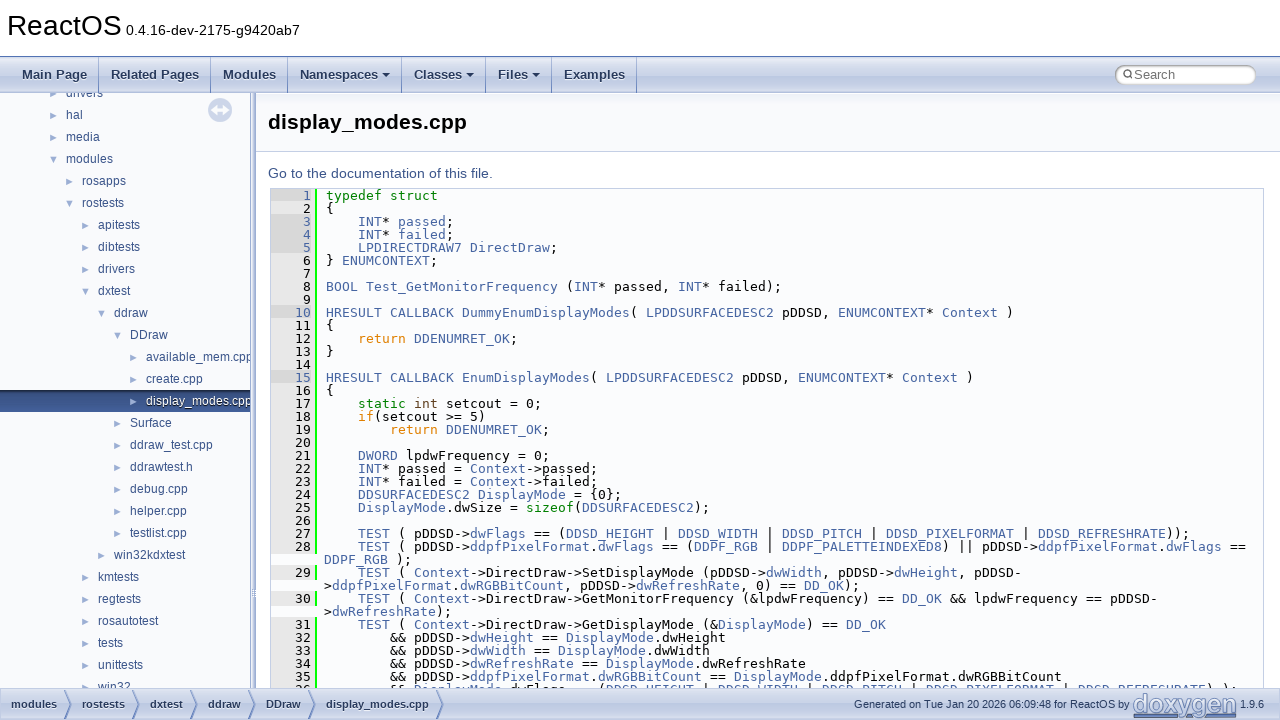

--- FILE ---
content_type: text/html
request_url: https://doxygen.reactos.org/d7/d37/display__modes_8cpp_source.html
body_size: 8721
content:
<!DOCTYPE html PUBLIC "-//W3C//DTD XHTML 1.0 Transitional//EN" "https://www.w3.org/TR/xhtml1/DTD/xhtml1-transitional.dtd">
<html xmlns="http://www.w3.org/1999/xhtml" lang="en-US">
<head>
<meta http-equiv="Content-Type" content="text/xhtml;charset=UTF-8"/>
<meta http-equiv="X-UA-Compatible" content="IE=11"/>
<meta name="generator" content="Doxygen 1.9.6"/>
<meta name="viewport" content="width=device-width, initial-scale=1"/>
<title>ReactOS: modules/rostests/dxtest/ddraw/DDraw/display_modes.cpp Source File</title>
<link href="../../tabs.css" rel="stylesheet" type="text/css"/>
<script type="text/javascript" src="../../jquery.js"></script>
<script type="text/javascript" src="../../dynsections.js"></script>
<link href="../../navtree.css" rel="stylesheet" type="text/css"/>
<script type="text/javascript" src="../../resize.js"></script>
<script type="text/javascript" src="../../navtreedata.js"></script>
<script type="text/javascript" src="../../navtree.js"></script>
<link href="../../search/search.css" rel="stylesheet" type="text/css"/>
<script type="text/javascript" src="../../search/search.js"></script>
<link rel="search" href="../../search_opensearch.php?v=opensearch.xml" type="application/opensearchdescription+xml" title="ReactOS"/>
<link href="../../doxygen.css" rel="stylesheet" type="text/css" />
</head>
<body>
<div id="top"><!-- do not remove this div, it is closed by doxygen! -->
<div id="titlearea">
<table cellspacing="0" cellpadding="0">
 <tbody>
 <tr id="projectrow">
  <td id="projectalign">
   <div id="projectname">ReactOS<span id="projectnumber">&#160;0.4.16-dev-2175-g9420ab7</span>
   </div>
  </td>
 </tr>
 </tbody>
</table>
</div>
<!-- end header part -->
<!-- Generated by Doxygen 1.9.6 -->
<script type="text/javascript">
/* @license magnet:?xt=urn:btih:d3d9a9a6595521f9666a5e94cc830dab83b65699&amp;dn=expat.txt MIT */
var searchBox = new SearchBox("searchBox", "../../search/",'.html');
/* @license-end */
</script>
<script type="text/javascript" src="../../menudata.js"></script>
<script type="text/javascript" src="../../menu.js"></script>
<script type="text/javascript">
/* @license magnet:?xt=urn:btih:d3d9a9a6595521f9666a5e94cc830dab83b65699&amp;dn=expat.txt MIT */
$(function() {
  initMenu('../../',true,true,'search.html','Search');
  $(document).ready(function() {
    if ($('.searchresults').length > 0) { searchBox.DOMSearchField().focus(); }
  });
});
/* @license-end */
</script>
<div id="main-nav"></div>
</div><!-- top -->
<div id="side-nav" class="ui-resizable side-nav-resizable">
  <div id="nav-tree">
    <div id="nav-tree-contents">
      <div id="nav-sync" class="sync"></div>
    </div>
  </div>
  <div id="splitbar" style="-moz-user-select:none;" 
       class="ui-resizable-handle">
  </div>
</div>
<script type="text/javascript">
/* @license magnet:?xt=urn:btih:d3d9a9a6595521f9666a5e94cc830dab83b65699&amp;dn=expat.txt MIT */
$(document).ready(function(){initNavTree('d7/d37/display__modes_8cpp_source.html','../../'); initResizable(); });
/* @license-end */
</script>
<div id="doc-content">
<div class="header">
  <div class="headertitle"><div class="title">display_modes.cpp</div></div>
</div><!--header-->
<div class="contents">
<a href="../../d7/d37/display__modes_8cpp.html">Go to the documentation of this file.</a><div class="fragment"><div class="line"><a id="l00001" name="l00001"></a><span class="lineno"><a class="line" href="../../d9/dcc/structENUMCONTEXT.html">    1</a></span><span class="keyword">typedef</span> <span class="keyword">struct</span></div>
<div class="line"><a id="l00002" name="l00002"></a><span class="lineno">    2</span>{</div>
<div class="line"><a id="l00003" name="l00003"></a><span class="lineno"><a class="line" href="../../d9/dcc/structENUMCONTEXT.html#abc198ed2809214934a536592da61339f">    3</a></span>    <a class="code hl_typedef" href="../../d7/d69/typedefs_8h.html#aaac1612081decdfbec707942ad793490">INT</a>* <a class="code hl_variable" href="../../d9/dcc/structENUMCONTEXT.html#abc198ed2809214934a536592da61339f">passed</a>;</div>
<div class="line"><a id="l00004" name="l00004"></a><span class="lineno"><a class="line" href="../../d9/dcc/structENUMCONTEXT.html#ac22be863820549da662120cd23377e6f">    4</a></span>    <a class="code hl_typedef" href="../../d7/d69/typedefs_8h.html#aaac1612081decdfbec707942ad793490">INT</a>* <a class="code hl_variable" href="../../d9/dcc/structENUMCONTEXT.html#ac22be863820549da662120cd23377e6f">failed</a>;</div>
<div class="line"><a id="l00005" name="l00005"></a><span class="lineno"><a class="line" href="../../d9/dcc/structENUMCONTEXT.html#a770e582b6aa572527eb220b249e185a9">    5</a></span>    <a class="code hl_typedef" href="../../d0/d57/dxsdk_2vmrender_8idl.html#a78f97093cc041a8e70a4308310056958">LPDIRECTDRAW7</a> <a class="code hl_variable" href="../../d9/dcc/structENUMCONTEXT.html#a770e582b6aa572527eb220b249e185a9">DirectDraw</a>;</div>
<div class="line"><a id="l00006" name="l00006"></a><span class="lineno">    6</span>} <a class="code hl_struct" href="../../d9/dcc/structENUMCONTEXT.html">ENUMCONTEXT</a>;</div>
<div class="line"><a id="l00007" name="l00007"></a><span class="lineno">    7</span> </div>
<div class="line"><a id="l00008" name="l00008"></a><span class="lineno">    8</span><a class="code hl_typedef" href="../../da/dda/filesystems_2udfs_2Include_2ntddk__ex_8h.html#a3be13892ae7076009afcf121347dd319">BOOL</a> <a class="code hl_function" href="../../d7/d37/display__modes_8cpp.html#a13f75dff08fd30038d28c735146b7dd7">Test_GetMonitorFrequency</a> (<a class="code hl_typedef" href="../../d7/d69/typedefs_8h.html#aaac1612081decdfbec707942ad793490">INT</a>* passed, <a class="code hl_typedef" href="../../d7/d69/typedefs_8h.html#aaac1612081decdfbec707942ad793490">INT</a>* failed);</div>
<div class="line"><a id="l00009" name="l00009"></a><span class="lineno">    9</span> </div>
<div class="line"><a id="l00010" name="l00010"></a><span class="lineno"><a class="line" href="../../d7/d37/display__modes_8cpp.html#ab40e4b3a4f4ce3a5bbe058472e7abf26">   10</a></span><a class="code hl_interface" href="../../df/d30/interfaceHRESULT.html">HRESULT</a> <a class="code hl_define" href="../../d5/db1/dll_2win32_2dbghelp_2compat_8h.html#ad48a1ae177f90ad8a0ccc92481c664a7">CALLBACK</a> <a class="code hl_function" href="../../d7/d37/display__modes_8cpp.html#ab40e4b3a4f4ce3a5bbe058472e7abf26">DummyEnumDisplayModes</a>( <a class="code hl_struct" href="../../d8/d98/struct__DDSURFACEDESC2.html">LPDDSURFACEDESC2</a> pDDSD, <a class="code hl_struct" href="../../d9/dcc/structENUMCONTEXT.html">ENUMCONTEXT</a>* <a class="code hl_struct" href="../../d6/d7a/structContext.html">Context</a> )</div>
<div class="line"><a id="l00011" name="l00011"></a><span class="lineno">   11</span>{</div>
<div class="line"><a id="l00012" name="l00012"></a><span class="lineno">   12</span>    <span class="keywordflow">return</span> <a class="code hl_define" href="../../d7/de9/sdk_2include_2psdk_2ddraw_8h.html#a2341e219184324ddce8c4bb9c67656ee">DDENUMRET_OK</a>;</div>
<div class="line"><a id="l00013" name="l00013"></a><span class="lineno">   13</span>}</div>
<div class="line"><a id="l00014" name="l00014"></a><span class="lineno">   14</span> </div>
<div class="line"><a id="l00015" name="l00015"></a><span class="lineno"><a class="line" href="../../d7/d37/display__modes_8cpp.html#a646ef75c9079e94b97df44899f93fdc3">   15</a></span><a class="code hl_interface" href="../../df/d30/interfaceHRESULT.html">HRESULT</a> <a class="code hl_define" href="../../d5/db1/dll_2win32_2dbghelp_2compat_8h.html#ad48a1ae177f90ad8a0ccc92481c664a7">CALLBACK</a> <a class="code hl_function" href="../../d7/d37/display__modes_8cpp.html#a646ef75c9079e94b97df44899f93fdc3">EnumDisplayModes</a>( <a class="code hl_struct" href="../../d8/d98/struct__DDSURFACEDESC2.html">LPDDSURFACEDESC2</a> pDDSD, <a class="code hl_struct" href="../../d9/dcc/structENUMCONTEXT.html">ENUMCONTEXT</a>* <a class="code hl_struct" href="../../d6/d7a/structContext.html">Context</a> )</div>
<div class="line"><a id="l00016" name="l00016"></a><span class="lineno">   16</span>{</div>
<div class="line"><a id="l00017" name="l00017"></a><span class="lineno">   17</span>    <span class="keyword">static</span> <span class="keywordtype">int</span> setcout = 0;</div>
<div class="line"><a id="l00018" name="l00018"></a><span class="lineno">   18</span>    <span class="keywordflow">if</span>(setcout &gt;= 5)</div>
<div class="line"><a id="l00019" name="l00019"></a><span class="lineno">   19</span>        <span class="keywordflow">return</span> <a class="code hl_define" href="../../d7/de9/sdk_2include_2psdk_2ddraw_8h.html#a2341e219184324ddce8c4bb9c67656ee">DDENUMRET_OK</a>;</div>
<div class="line"><a id="l00020" name="l00020"></a><span class="lineno">   20</span> </div>
<div class="line"><a id="l00021" name="l00021"></a><span class="lineno">   21</span>    <a class="code hl_typedef" href="../../da/dda/filesystems_2udfs_2Include_2ntddk__ex_8h.html#a50e15ae51c87ae06ab29c8148cb5f36c">DWORD</a> lpdwFrequency = 0;</div>
<div class="line"><a id="l00022" name="l00022"></a><span class="lineno">   22</span>    <a class="code hl_typedef" href="../../d7/d69/typedefs_8h.html#aaac1612081decdfbec707942ad793490">INT</a>* passed = <a class="code hl_struct" href="../../d6/d7a/structContext.html">Context</a>-&gt;passed;</div>
<div class="line"><a id="l00023" name="l00023"></a><span class="lineno">   23</span>    <a class="code hl_typedef" href="../../d7/d69/typedefs_8h.html#aaac1612081decdfbec707942ad793490">INT</a>* failed = <a class="code hl_struct" href="../../d6/d7a/structContext.html">Context</a>-&gt;failed;</div>
<div class="line"><a id="l00024" name="l00024"></a><span class="lineno">   24</span>    <a class="code hl_struct" href="../../d8/d98/struct__DDSURFACEDESC2.html">DDSURFACEDESC2</a> <a class="code hl_variable" href="../../d1/d3b/pcvideo_8c.html#a49ffe6adc08019c74f30264140641b7b">DisplayMode</a> = {0};</div>
<div class="line"><a id="l00025" name="l00025"></a><span class="lineno">   25</span>    <a class="code hl_variable" href="../../d1/d3b/pcvideo_8c.html#a49ffe6adc08019c74f30264140641b7b">DisplayMode</a>.dwSize = <span class="keyword">sizeof</span>(<a class="code hl_typedef" href="../../d7/de9/sdk_2include_2psdk_2ddraw_8h.html#a28371c6c24766aa72a83cb303c16733e">DDSURFACEDESC2</a>);</div>
<div class="line"><a id="l00026" name="l00026"></a><span class="lineno">   26</span> </div>
<div class="line"><a id="l00027" name="l00027"></a><span class="lineno">   27</span>    <a class="code hl_define" href="../../d3/d05/modules_2rostests_2apitests_2gdi32_2precomp_8h.html#a54fefa14478497199056d57f6fdae66c">TEST</a> ( pDDSD-&gt;<a class="code hl_variable" href="../../d8/d98/struct__DDSURFACEDESC2.html#ab1693d0a625528c1a45fa24d57affd67">dwFlags</a> == (<a class="code hl_define" href="../../d7/de9/sdk_2include_2psdk_2ddraw_8h.html#a419b97aadbcd31092bbd20cfa86bc6b7">DDSD_HEIGHT</a> | <a class="code hl_define" href="../../d7/de9/sdk_2include_2psdk_2ddraw_8h.html#a059d0f45051be842d94d0168b710970c">DDSD_WIDTH</a> | <a class="code hl_define" href="../../d7/de9/sdk_2include_2psdk_2ddraw_8h.html#a1f88be8cd0ecaf30aae840646638e459">DDSD_PITCH</a> | <a class="code hl_define" href="../../d7/de9/sdk_2include_2psdk_2ddraw_8h.html#a13e411299ebd20b6fb2f18dd7e3843d2">DDSD_PIXELFORMAT</a> | <a class="code hl_define" href="../../d7/de9/sdk_2include_2psdk_2ddraw_8h.html#a21091e2701cd056628e7780ba47d671e">DDSD_REFRESHRATE</a>));</div>
<div class="line"><a id="l00028" name="l00028"></a><span class="lineno">   28</span>    <a class="code hl_define" href="../../d3/d05/modules_2rostests_2apitests_2gdi32_2precomp_8h.html#a54fefa14478497199056d57f6fdae66c">TEST</a> ( pDDSD-&gt;<a class="code hl_variable" href="../../d8/d98/struct__DDSURFACEDESC2.html#a356fc43fc6952101e06be04249743211">ddpfPixelFormat</a>.<a class="code hl_variable" href="../../da/da8/struct__DDPIXELFORMAT.html#ad26631effea4a5e7591bfd74166f9378">dwFlags</a> == (<a class="code hl_define" href="../../d3/d3a/dll_2win32_2windowscodecs_2ddsformat_8c.html#a88bb1ae9e9ae6422311c641b7ec9a212">DDPF_RGB</a> | <a class="code hl_define" href="../../d3/d3a/dll_2win32_2windowscodecs_2ddsformat_8c.html#aa1139561c2ff3eff9dd494b6cc57551e">DDPF_PALETTEINDEXED8</a>) || pDDSD-&gt;<a class="code hl_variable" href="../../d8/d98/struct__DDSURFACEDESC2.html#a356fc43fc6952101e06be04249743211">ddpfPixelFormat</a>.<a class="code hl_variable" href="../../da/da8/struct__DDPIXELFORMAT.html#ad26631effea4a5e7591bfd74166f9378">dwFlags</a> == <a class="code hl_define" href="../../d3/d3a/dll_2win32_2windowscodecs_2ddsformat_8c.html#a88bb1ae9e9ae6422311c641b7ec9a212">DDPF_RGB</a> );</div>
<div class="line"><a id="l00029" name="l00029"></a><span class="lineno">   29</span>    <a class="code hl_define" href="../../d3/d05/modules_2rostests_2apitests_2gdi32_2precomp_8h.html#a54fefa14478497199056d57f6fdae66c">TEST</a> ( <a class="code hl_struct" href="../../d6/d7a/structContext.html">Context</a>-&gt;DirectDraw-&gt;SetDisplayMode (pDDSD-&gt;<a class="code hl_variable" href="../../d8/d98/struct__DDSURFACEDESC2.html#a0c70654874578fba3cffa0aa70a20b36">dwWidth</a>, pDDSD-&gt;<a class="code hl_variable" href="../../d8/d98/struct__DDSURFACEDESC2.html#a0e4a6e20f40980afcee0eeb72bb5319a">dwHeight</a>, pDDSD-&gt;<a class="code hl_variable" href="../../d8/d98/struct__DDSURFACEDESC2.html#a356fc43fc6952101e06be04249743211">ddpfPixelFormat</a>.<a class="code hl_variable" href="../../da/da8/struct__DDPIXELFORMAT.html#aba8e4113c7ca8979b8de8fa7a26ede64">dwRGBBitCount</a>, pDDSD-&gt;<a class="code hl_variable" href="../../d8/d98/struct__DDSURFACEDESC2.html#a1f4f6d3a1a0af59bea1cbd9e9ff9a13f">dwRefreshRate</a>, 0) == <a class="code hl_define" href="../../d7/de9/sdk_2include_2psdk_2ddraw_8h.html#a9cefa25c528139ad98b1b5d1b3f64f15">DD_OK</a>);</div>
<div class="line"><a id="l00030" name="l00030"></a><span class="lineno">   30</span>    <a class="code hl_define" href="../../d3/d05/modules_2rostests_2apitests_2gdi32_2precomp_8h.html#a54fefa14478497199056d57f6fdae66c">TEST</a> ( <a class="code hl_struct" href="../../d6/d7a/structContext.html">Context</a>-&gt;DirectDraw-&gt;GetMonitorFrequency (&amp;lpdwFrequency) == <a class="code hl_define" href="../../d7/de9/sdk_2include_2psdk_2ddraw_8h.html#a9cefa25c528139ad98b1b5d1b3f64f15">DD_OK</a> &amp;&amp; lpdwFrequency == pDDSD-&gt;<a class="code hl_variable" href="../../d8/d98/struct__DDSURFACEDESC2.html#a1f4f6d3a1a0af59bea1cbd9e9ff9a13f">dwRefreshRate</a>);</div>
<div class="line"><a id="l00031" name="l00031"></a><span class="lineno">   31</span>    <a class="code hl_define" href="../../d3/d05/modules_2rostests_2apitests_2gdi32_2precomp_8h.html#a54fefa14478497199056d57f6fdae66c">TEST</a> ( <a class="code hl_struct" href="../../d6/d7a/structContext.html">Context</a>-&gt;DirectDraw-&gt;GetDisplayMode (&amp;<a class="code hl_variable" href="../../d1/d3b/pcvideo_8c.html#a49ffe6adc08019c74f30264140641b7b">DisplayMode</a>) == <a class="code hl_define" href="../../d7/de9/sdk_2include_2psdk_2ddraw_8h.html#a9cefa25c528139ad98b1b5d1b3f64f15">DD_OK</a></div>
<div class="line"><a id="l00032" name="l00032"></a><span class="lineno">   32</span>        &amp;&amp; pDDSD-&gt;<a class="code hl_variable" href="../../d8/d98/struct__DDSURFACEDESC2.html#a0e4a6e20f40980afcee0eeb72bb5319a">dwHeight</a> == <a class="code hl_variable" href="../../d1/d3b/pcvideo_8c.html#a49ffe6adc08019c74f30264140641b7b">DisplayMode</a>.dwHeight</div>
<div class="line"><a id="l00033" name="l00033"></a><span class="lineno">   33</span>        &amp;&amp; pDDSD-&gt;<a class="code hl_variable" href="../../d8/d98/struct__DDSURFACEDESC2.html#a0c70654874578fba3cffa0aa70a20b36">dwWidth</a> == <a class="code hl_variable" href="../../d1/d3b/pcvideo_8c.html#a49ffe6adc08019c74f30264140641b7b">DisplayMode</a>.dwWidth</div>
<div class="line"><a id="l00034" name="l00034"></a><span class="lineno">   34</span>        &amp;&amp; pDDSD-&gt;<a class="code hl_variable" href="../../d8/d98/struct__DDSURFACEDESC2.html#a1f4f6d3a1a0af59bea1cbd9e9ff9a13f">dwRefreshRate</a> == <a class="code hl_variable" href="../../d1/d3b/pcvideo_8c.html#a49ffe6adc08019c74f30264140641b7b">DisplayMode</a>.dwRefreshRate</div>
<div class="line"><a id="l00035" name="l00035"></a><span class="lineno">   35</span>        &amp;&amp; pDDSD-&gt;<a class="code hl_variable" href="../../d8/d98/struct__DDSURFACEDESC2.html#a356fc43fc6952101e06be04249743211">ddpfPixelFormat</a>.<a class="code hl_variable" href="../../da/da8/struct__DDPIXELFORMAT.html#aba8e4113c7ca8979b8de8fa7a26ede64">dwRGBBitCount</a> == <a class="code hl_variable" href="../../d1/d3b/pcvideo_8c.html#a49ffe6adc08019c74f30264140641b7b">DisplayMode</a>.ddpfPixelFormat.dwRGBBitCount</div>
<div class="line"><a id="l00036" name="l00036"></a><span class="lineno">   36</span>        &amp;&amp; <a class="code hl_variable" href="../../d1/d3b/pcvideo_8c.html#a49ffe6adc08019c74f30264140641b7b">DisplayMode</a>.dwFlags == (<a class="code hl_define" href="../../d7/de9/sdk_2include_2psdk_2ddraw_8h.html#a419b97aadbcd31092bbd20cfa86bc6b7">DDSD_HEIGHT</a> | <a class="code hl_define" href="../../d7/de9/sdk_2include_2psdk_2ddraw_8h.html#a059d0f45051be842d94d0168b710970c">DDSD_WIDTH</a> | <a class="code hl_define" href="../../d7/de9/sdk_2include_2psdk_2ddraw_8h.html#a1f88be8cd0ecaf30aae840646638e459">DDSD_PITCH</a> | <a class="code hl_define" href="../../d7/de9/sdk_2include_2psdk_2ddraw_8h.html#a13e411299ebd20b6fb2f18dd7e3843d2">DDSD_PIXELFORMAT</a> | <a class="code hl_define" href="../../d7/de9/sdk_2include_2psdk_2ddraw_8h.html#a21091e2701cd056628e7780ba47d671e">DDSD_REFRESHRATE</a>) );</div>
<div class="line"><a id="l00037" name="l00037"></a><span class="lineno">   37</span> </div>
<div class="line"><a id="l00038" name="l00038"></a><span class="lineno">   38</span>    setcout++;</div>
<div class="line"><a id="l00039" name="l00039"></a><span class="lineno">   39</span>    <span class="keywordflow">return</span> <a class="code hl_define" href="../../d7/de9/sdk_2include_2psdk_2ddraw_8h.html#a2341e219184324ddce8c4bb9c67656ee">DDENUMRET_OK</a>;</div>
<div class="line"><a id="l00040" name="l00040"></a><span class="lineno">   40</span>}</div>
<div class="line"><a id="l00041" name="l00041"></a><span class="lineno">   41</span> </div>
<div class="line"><a id="l00042" name="l00042"></a><span class="lineno"><a class="line" href="../../d7/d37/display__modes_8cpp.html#ae0930fc1f38edfb6ae60429800843420">   42</a></span><a class="code hl_typedef" href="../../da/dda/filesystems_2udfs_2Include_2ntddk__ex_8h.html#a3be13892ae7076009afcf121347dd319">BOOL</a> <a class="code hl_function" href="../../d7/d37/display__modes_8cpp.html#ae0930fc1f38edfb6ae60429800843420">Test_DisplayModes</a> (<a class="code hl_typedef" href="../../d7/d69/typedefs_8h.html#aaac1612081decdfbec707942ad793490">INT</a>* passed, <a class="code hl_typedef" href="../../d7/d69/typedefs_8h.html#aaac1612081decdfbec707942ad793490">INT</a>* failed)</div>
<div class="line"><a id="l00043" name="l00043"></a><span class="lineno">   43</span>{</div>
<div class="line"><a id="l00044" name="l00044"></a><span class="lineno">   44</span><span class="comment">    /*** FIXME: Also test with surface as parameter; try busy/locked surface as well ***/</span></div>
<div class="line"><a id="l00045" name="l00045"></a><span class="lineno">   45</span>    <a class="code hl_typedef" href="../../d0/d57/dxsdk_2vmrender_8idl.html#a78f97093cc041a8e70a4308310056958">LPDIRECTDRAW7</a> <a class="code hl_class" href="../../da/dd3/classDirectDraw.html">DirectDraw</a>;</div>
<div class="line"><a id="l00046" name="l00046"></a><span class="lineno">   46</span> </div>
<div class="line"><a id="l00047" name="l00047"></a><span class="lineno">   47</span>    <span class="comment">/* Preparations */</span></div>
<div class="line"><a id="l00048" name="l00048"></a><span class="lineno">   48</span>    <span class="keywordflow">if</span> (<a class="code hl_function" href="../../d3/d02/dll_2directx_2ddraw_2main_8c.html#aa9a9380bb5121b951122bd94e03b8923">DirectDrawCreateEx</a>(<a class="code hl_define" href="../../d3/de8/dll_23rdparty_2libtirpc_2tirpc_2rpc_2types_8h.html#a1a05ede2ad100bf5de5dfa7ccdfa4397">NULL</a>, (<a class="code hl_interface" href="../../d6/d37/interfacevoid.html">VOID</a>**)&amp;<a class="code hl_class" href="../../da/dd3/classDirectDraw.html">DirectDraw</a>, IID_IDirectDraw7, <a class="code hl_define" href="../../d3/de8/dll_23rdparty_2libtirpc_2tirpc_2rpc_2types_8h.html#a1a05ede2ad100bf5de5dfa7ccdfa4397">NULL</a>) != <a class="code hl_define" href="../../d7/de9/sdk_2include_2psdk_2ddraw_8h.html#a9cefa25c528139ad98b1b5d1b3f64f15">DD_OK</a>)</div>
<div class="line"><a id="l00049" name="l00049"></a><span class="lineno">   49</span>    {</div>
<div class="line"><a id="l00050" name="l00050"></a><span class="lineno">   50</span>        <a class="code hl_define" href="../../d6/d42/freeldr_8h.html#a3cb9f0894fab1c8fbb0753c9c7c2a8d9">printf</a>(<span class="stringliteral">&quot;ERROR: Failed to set up ddraw\n&quot;</span>);</div>
<div class="line"><a id="l00051" name="l00051"></a><span class="lineno">   51</span>        <span class="keywordflow">return</span> <a class="code hl_define" href="../../d3/de8/dll_23rdparty_2libtirpc_2tirpc_2rpc_2types_8h.html#aa93f0eb578d23995850d61f7d61c55c1">FALSE</a>;</div>
<div class="line"><a id="l00052" name="l00052"></a><span class="lineno">   52</span>    }</div>
<div class="line"><a id="l00053" name="l00053"></a><span class="lineno">   53</span> </div>
<div class="line"><a id="l00054" name="l00054"></a><span class="lineno">   54</span>    <a class="code hl_struct" href="../../d9/dcc/structENUMCONTEXT.html">ENUMCONTEXT</a> <a class="code hl_struct" href="../../d6/d7a/structContext.html">Context</a> = {passed, failed, <a class="code hl_class" href="../../da/dd3/classDirectDraw.html">DirectDraw</a>};</div>
<div class="line"><a id="l00055" name="l00055"></a><span class="lineno">   55</span> </div>
<div class="line"><a id="l00056" name="l00056"></a><span class="lineno">   56</span>    <span class="comment">/* The Test */</span></div>
<div class="line"><a id="l00057" name="l00057"></a><span class="lineno">   57</span> </div>
<div class="line"><a id="l00058" name="l00058"></a><span class="lineno">   58</span>    <a class="code hl_function" href="../../d7/d37/display__modes_8cpp.html#a13f75dff08fd30038d28c735146b7dd7">Test_GetMonitorFrequency</a>(passed, failed);</div>
<div class="line"><a id="l00059" name="l00059"></a><span class="lineno">   59</span> </div>
<div class="line"><a id="l00060" name="l00060"></a><span class="lineno">   60</span>    <span class="comment">/* First try with some generic display modes */</span></div>
<div class="line"><a id="l00061" name="l00061"></a><span class="lineno">   61</span>    <a class="code hl_define" href="../../d3/d05/modules_2rostests_2apitests_2gdi32_2precomp_8h.html#a54fefa14478497199056d57f6fdae66c">TEST</a> ( <a class="code hl_class" href="../../da/dd3/classDirectDraw.html">DirectDraw</a>-&gt;SetDisplayMode (1586, 895, 0, 0, 0) == <a class="code hl_define" href="../../d7/de9/sdk_2include_2psdk_2ddraw_8h.html#aae8b9d0b3cec836d37721d29c32f50b3">DDERR_UNSUPPORTED</a> );</div>
<div class="line"><a id="l00062" name="l00062"></a><span class="lineno">   62</span>    <a class="code hl_define" href="../../d3/d05/modules_2rostests_2apitests_2gdi32_2precomp_8h.html#a54fefa14478497199056d57f6fdae66c">TEST</a> ( <a class="code hl_class" href="../../da/dd3/classDirectDraw.html">DirectDraw</a>-&gt;SetDisplayMode (0, 0, 0, 0, 0x123) == <a class="code hl_define" href="../../d7/de9/sdk_2include_2psdk_2ddraw_8h.html#acd76ca6469f5554c3e05fa071847b132">DDERR_INVALIDPARAMS</a> );</div>
<div class="line"><a id="l00063" name="l00063"></a><span class="lineno">   63</span> </div>
<div class="line"><a id="l00064" name="l00064"></a><span class="lineno">   64</span>    <span class="comment">// does this change the display mode to DDSCL_EXCLUSIVE ?</span></div>
<div class="line"><a id="l00065" name="l00065"></a><span class="lineno">   65</span>    <a class="code hl_define" href="../../d3/d05/modules_2rostests_2apitests_2gdi32_2precomp_8h.html#a54fefa14478497199056d57f6fdae66c">TEST</a> ( <a class="code hl_class" href="../../da/dd3/classDirectDraw.html">DirectDraw</a>-&gt;SetDisplayMode (0, 0, 0, 0, 0) == <a class="code hl_define" href="../../d7/de9/sdk_2include_2psdk_2ddraw_8h.html#a9cefa25c528139ad98b1b5d1b3f64f15">DD_OK</a> );</div>
<div class="line"><a id="l00066" name="l00066"></a><span class="lineno">   66</span>    <a class="code hl_define" href="../../d3/d05/modules_2rostests_2apitests_2gdi32_2precomp_8h.html#a54fefa14478497199056d57f6fdae66c">TEST</a> ( <a class="code hl_class" href="../../da/dd3/classDirectDraw.html">DirectDraw</a>-&gt;SetDisplayMode (800, 600, 0, 0, 0) == <a class="code hl_define" href="../../d7/de9/sdk_2include_2psdk_2ddraw_8h.html#a9cefa25c528139ad98b1b5d1b3f64f15">DD_OK</a> );</div>
<div class="line"><a id="l00067" name="l00067"></a><span class="lineno">   67</span>    <a class="code hl_define" href="../../d3/d05/modules_2rostests_2apitests_2gdi32_2precomp_8h.html#a54fefa14478497199056d57f6fdae66c">TEST</a> ( <a class="code hl_class" href="../../da/dd3/classDirectDraw.html">DirectDraw</a>-&gt;SetDisplayMode (0, 0, 16, 0, 0) == <a class="code hl_define" href="../../d7/de9/sdk_2include_2psdk_2ddraw_8h.html#a9cefa25c528139ad98b1b5d1b3f64f15">DD_OK</a> );</div>
<div class="line"><a id="l00068" name="l00068"></a><span class="lineno">   68</span> </div>
<div class="line"><a id="l00069" name="l00069"></a><span class="lineno">   69</span>    <a class="code hl_define" href="../../d3/d05/modules_2rostests_2apitests_2gdi32_2precomp_8h.html#a54fefa14478497199056d57f6fdae66c">TEST</a> ( <a class="code hl_class" href="../../da/dd3/classDirectDraw.html">DirectDraw</a>-&gt;GetDisplayMode (<a class="code hl_define" href="../../d3/de8/dll_23rdparty_2libtirpc_2tirpc_2rpc_2types_8h.html#a1a05ede2ad100bf5de5dfa7ccdfa4397">NULL</a>) == <a class="code hl_define" href="../../d7/de9/sdk_2include_2psdk_2ddraw_8h.html#acd76ca6469f5554c3e05fa071847b132">DDERR_INVALIDPARAMS</a> );</div>
<div class="line"><a id="l00070" name="l00070"></a><span class="lineno">   70</span>    <a class="code hl_struct" href="../../d8/d98/struct__DDSURFACEDESC2.html">DDSURFACEDESC2</a> <a class="code hl_variable" href="../../d1/d3b/pcvideo_8c.html#a49ffe6adc08019c74f30264140641b7b">DisplayMode</a> = {0};</div>
<div class="line"><a id="l00071" name="l00071"></a><span class="lineno">   71</span>    <a class="code hl_define" href="../../d3/d05/modules_2rostests_2apitests_2gdi32_2precomp_8h.html#a54fefa14478497199056d57f6fdae66c">TEST</a> ( <a class="code hl_class" href="../../da/dd3/classDirectDraw.html">DirectDraw</a>-&gt;GetDisplayMode (&amp;<a class="code hl_variable" href="../../d1/d3b/pcvideo_8c.html#a49ffe6adc08019c74f30264140641b7b">DisplayMode</a>) == <a class="code hl_define" href="../../d7/de9/sdk_2include_2psdk_2ddraw_8h.html#acd76ca6469f5554c3e05fa071847b132">DDERR_INVALIDPARAMS</a> );</div>
<div class="line"><a id="l00072" name="l00072"></a><span class="lineno">   72</span> </div>
<div class="line"><a id="l00073" name="l00073"></a><span class="lineno">   73</span>    <span class="comment">//* Now try getting vaild modes from drive */</span></div>
<div class="line"><a id="l00074" name="l00074"></a><span class="lineno">   74</span>    <a class="code hl_define" href="../../d3/d05/modules_2rostests_2apitests_2gdi32_2precomp_8h.html#a54fefa14478497199056d57f6fdae66c">TEST</a> (<a class="code hl_class" href="../../da/dd3/classDirectDraw.html">DirectDraw</a>-&gt;EnumDisplayModes(<a class="code hl_define" href="../../d7/de9/sdk_2include_2psdk_2ddraw_8h.html#a2298d1db6dd800f86a0780658392a930">DDEDM_STANDARDVGAMODES</a>, <a class="code hl_define" href="../../d3/de8/dll_23rdparty_2libtirpc_2tirpc_2rpc_2types_8h.html#a1a05ede2ad100bf5de5dfa7ccdfa4397">NULL</a>, (<a class="code hl_interface" href="../../d6/d37/interfacevoid.html">PVOID</a>)&amp;<a class="code hl_struct" href="../../d6/d7a/structContext.html">Context</a>, <a class="code hl_define" href="../../d3/de8/dll_23rdparty_2libtirpc_2tirpc_2rpc_2types_8h.html#a1a05ede2ad100bf5de5dfa7ccdfa4397">NULL</a>) == <a class="code hl_define" href="../../d7/de9/sdk_2include_2psdk_2ddraw_8h.html#acd76ca6469f5554c3e05fa071847b132">DDERR_INVALIDPARAMS</a>);</div>
<div class="line"><a id="l00075" name="l00075"></a><span class="lineno">   75</span>    <a class="code hl_define" href="../../d3/d05/modules_2rostests_2apitests_2gdi32_2precomp_8h.html#a54fefa14478497199056d57f6fdae66c">TEST</a> (<a class="code hl_class" href="../../da/dd3/classDirectDraw.html">DirectDraw</a>-&gt;EnumDisplayModes(0, <a class="code hl_define" href="../../d3/de8/dll_23rdparty_2libtirpc_2tirpc_2rpc_2types_8h.html#a1a05ede2ad100bf5de5dfa7ccdfa4397">NULL</a>, (<a class="code hl_interface" href="../../d6/d37/interfacevoid.html">PVOID</a>)&amp;<a class="code hl_struct" href="../../d6/d7a/structContext.html">Context</a>, (<a class="code hl_typedef" href="../../d7/de9/sdk_2include_2psdk_2ddraw_8h.html#a148bd2a541620cbc9bb752deab3056d2">LPDDENUMMODESCALLBACK2</a>)<a class="code hl_function" href="../../d7/d37/display__modes_8cpp.html#ab40e4b3a4f4ce3a5bbe058472e7abf26">DummyEnumDisplayModes</a>) == <a class="code hl_define" href="../../d7/de9/sdk_2include_2psdk_2ddraw_8h.html#a9cefa25c528139ad98b1b5d1b3f64f15">DD_OK</a> );</div>
<div class="line"><a id="l00076" name="l00076"></a><span class="lineno">   76</span>    <a class="code hl_define" href="../../d3/d05/modules_2rostests_2apitests_2gdi32_2precomp_8h.html#a54fefa14478497199056d57f6fdae66c">TEST</a> (<a class="code hl_class" href="../../da/dd3/classDirectDraw.html">DirectDraw</a>-&gt;EnumDisplayModes(<a class="code hl_define" href="../../d7/de9/sdk_2include_2psdk_2ddraw_8h.html#a200a78940cf9591484e87846f922fe8b">DDEDM_REFRESHRATES</a>, <a class="code hl_define" href="../../d3/de8/dll_23rdparty_2libtirpc_2tirpc_2rpc_2types_8h.html#a1a05ede2ad100bf5de5dfa7ccdfa4397">NULL</a>, (<a class="code hl_interface" href="../../d6/d37/interfacevoid.html">PVOID</a>)&amp;<a class="code hl_struct" href="../../d6/d7a/structContext.html">Context</a>, (<a class="code hl_typedef" href="../../d7/de9/sdk_2include_2psdk_2ddraw_8h.html#a148bd2a541620cbc9bb752deab3056d2">LPDDENUMMODESCALLBACK2</a>)<a class="code hl_function" href="../../d7/d37/display__modes_8cpp.html#ab40e4b3a4f4ce3a5bbe058472e7abf26">DummyEnumDisplayModes</a>) == <a class="code hl_define" href="../../d7/de9/sdk_2include_2psdk_2ddraw_8h.html#a9cefa25c528139ad98b1b5d1b3f64f15">DD_OK</a> );</div>
<div class="line"><a id="l00077" name="l00077"></a><span class="lineno">   77</span>    <a class="code hl_define" href="../../d3/d05/modules_2rostests_2apitests_2gdi32_2precomp_8h.html#a54fefa14478497199056d57f6fdae66c">TEST</a> (<a class="code hl_class" href="../../da/dd3/classDirectDraw.html">DirectDraw</a>-&gt;EnumDisplayModes(<a class="code hl_define" href="../../d7/de9/sdk_2include_2psdk_2ddraw_8h.html#a2298d1db6dd800f86a0780658392a930">DDEDM_STANDARDVGAMODES</a>, <a class="code hl_define" href="../../d3/de8/dll_23rdparty_2libtirpc_2tirpc_2rpc_2types_8h.html#a1a05ede2ad100bf5de5dfa7ccdfa4397">NULL</a>, (<a class="code hl_interface" href="../../d6/d37/interfacevoid.html">PVOID</a>)&amp;<a class="code hl_struct" href="../../d6/d7a/structContext.html">Context</a>, (<a class="code hl_typedef" href="../../d7/de9/sdk_2include_2psdk_2ddraw_8h.html#a148bd2a541620cbc9bb752deab3056d2">LPDDENUMMODESCALLBACK2</a>)<a class="code hl_function" href="../../d7/d37/display__modes_8cpp.html#ab40e4b3a4f4ce3a5bbe058472e7abf26">DummyEnumDisplayModes</a>) == <a class="code hl_define" href="../../d7/de9/sdk_2include_2psdk_2ddraw_8h.html#a9cefa25c528139ad98b1b5d1b3f64f15">DD_OK</a> );</div>
<div class="line"><a id="l00078" name="l00078"></a><span class="lineno">   78</span>    <a class="code hl_define" href="../../d3/d05/modules_2rostests_2apitests_2gdi32_2precomp_8h.html#a54fefa14478497199056d57f6fdae66c">TEST</a> (<a class="code hl_class" href="../../da/dd3/classDirectDraw.html">DirectDraw</a>-&gt;EnumDisplayModes(<a class="code hl_define" href="../../d7/de9/sdk_2include_2psdk_2ddraw_8h.html#a2298d1db6dd800f86a0780658392a930">DDEDM_STANDARDVGAMODES</a>|<a class="code hl_define" href="../../d7/de9/sdk_2include_2psdk_2ddraw_8h.html#a200a78940cf9591484e87846f922fe8b">DDEDM_REFRESHRATES</a>, <a class="code hl_define" href="../../d3/de8/dll_23rdparty_2libtirpc_2tirpc_2rpc_2types_8h.html#a1a05ede2ad100bf5de5dfa7ccdfa4397">NULL</a>, (<a class="code hl_interface" href="../../d6/d37/interfacevoid.html">PVOID</a>)&amp;<a class="code hl_struct" href="../../d6/d7a/structContext.html">Context</a>, (<a class="code hl_typedef" href="../../d7/de9/sdk_2include_2psdk_2ddraw_8h.html#a148bd2a541620cbc9bb752deab3056d2">LPDDENUMMODESCALLBACK2</a>)<a class="code hl_function" href="../../d7/d37/display__modes_8cpp.html#a646ef75c9079e94b97df44899f93fdc3">EnumDisplayModes</a>) == <a class="code hl_define" href="../../d7/de9/sdk_2include_2psdk_2ddraw_8h.html#a9cefa25c528139ad98b1b5d1b3f64f15">DD_OK</a>);</div>
<div class="line"><a id="l00079" name="l00079"></a><span class="lineno">   79</span> </div>
<div class="line"><a id="l00080" name="l00080"></a><span class="lineno">   80</span>    <a class="code hl_define" href="../../d3/d05/modules_2rostests_2apitests_2gdi32_2precomp_8h.html#a54fefa14478497199056d57f6fdae66c">TEST</a> (<a class="code hl_class" href="../../da/dd3/classDirectDraw.html">DirectDraw</a>-&gt;RestoreDisplayMode() == <a class="code hl_define" href="../../d7/de9/sdk_2include_2psdk_2ddraw_8h.html#a9cefa25c528139ad98b1b5d1b3f64f15">DD_OK</a>);</div>
<div class="line"><a id="l00081" name="l00081"></a><span class="lineno">   81</span> </div>
<div class="line"><a id="l00082" name="l00082"></a><span class="lineno">   82</span>    <a class="code hl_class" href="../../da/dd3/classDirectDraw.html">DirectDraw</a>-&gt;Release();</div>
<div class="line"><a id="l00083" name="l00083"></a><span class="lineno">   83</span> </div>
<div class="line"><a id="l00084" name="l00084"></a><span class="lineno">   84</span>    <span class="keywordflow">return</span> <a class="code hl_define" href="../../d3/de8/dll_23rdparty_2libtirpc_2tirpc_2rpc_2types_8h.html#a834713a9a17ec303f21e3dc4ecbe9161">TRUE</a>;</div>
<div class="line"><a id="l00085" name="l00085"></a><span class="lineno">   85</span>}</div>
<div class="line"><a id="l00086" name="l00086"></a><span class="lineno">   86</span> </div>
<div class="line"><a id="l00087" name="l00087"></a><span class="lineno"><a class="line" href="../../d7/d37/display__modes_8cpp.html#a13f75dff08fd30038d28c735146b7dd7">   87</a></span><a class="code hl_typedef" href="../../da/dda/filesystems_2udfs_2Include_2ntddk__ex_8h.html#a3be13892ae7076009afcf121347dd319">BOOL</a> <a class="code hl_function" href="../../d7/d37/display__modes_8cpp.html#a13f75dff08fd30038d28c735146b7dd7">Test_GetMonitorFrequency</a> (<a class="code hl_typedef" href="../../d7/d69/typedefs_8h.html#aaac1612081decdfbec707942ad793490">INT</a>* passed, <a class="code hl_typedef" href="../../d7/d69/typedefs_8h.html#aaac1612081decdfbec707942ad793490">INT</a>* failed)</div>
<div class="line"><a id="l00088" name="l00088"></a><span class="lineno">   88</span>{</div>
<div class="line"><a id="l00089" name="l00089"></a><span class="lineno">   89</span>    <a class="code hl_typedef" href="../../d0/d57/dxsdk_2vmrender_8idl.html#a78f97093cc041a8e70a4308310056958">LPDIRECTDRAW7</a> <a class="code hl_class" href="../../da/dd3/classDirectDraw.html">DirectDraw</a>;</div>
<div class="line"><a id="l00090" name="l00090"></a><span class="lineno">   90</span>    <a class="code hl_struct" href="../../d6/d92/struct__DDRAWI__DIRECTDRAW__INT.html">LPDDRAWI_DIRECTDRAW_INT</a> <a class="code hl_namespace" href="../../d1/df0/namespaceThis.html">This</a>;</div>
<div class="line"><a id="l00091" name="l00091"></a><span class="lineno">   91</span> </div>
<div class="line"><a id="l00092" name="l00092"></a><span class="lineno">   92</span>    <span class="comment">/* Preparations */</span></div>
<div class="line"><a id="l00093" name="l00093"></a><span class="lineno">   93</span>    <span class="keywordflow">if</span> (<a class="code hl_function" href="../../d3/d02/dll_2directx_2ddraw_2main_8c.html#aa9a9380bb5121b951122bd94e03b8923">DirectDrawCreateEx</a>(<a class="code hl_define" href="../../d3/de8/dll_23rdparty_2libtirpc_2tirpc_2rpc_2types_8h.html#a1a05ede2ad100bf5de5dfa7ccdfa4397">NULL</a>, (<a class="code hl_interface" href="../../d6/d37/interfacevoid.html">VOID</a>**)&amp;<a class="code hl_class" href="../../da/dd3/classDirectDraw.html">DirectDraw</a>, IID_IDirectDraw7, <a class="code hl_define" href="../../d3/de8/dll_23rdparty_2libtirpc_2tirpc_2rpc_2types_8h.html#a1a05ede2ad100bf5de5dfa7ccdfa4397">NULL</a>) != <a class="code hl_define" href="../../d7/de9/sdk_2include_2psdk_2ddraw_8h.html#a9cefa25c528139ad98b1b5d1b3f64f15">DD_OK</a>)</div>
<div class="line"><a id="l00094" name="l00094"></a><span class="lineno">   94</span>    {</div>
<div class="line"><a id="l00095" name="l00095"></a><span class="lineno">   95</span>        <a class="code hl_define" href="../../d6/d42/freeldr_8h.html#a3cb9f0894fab1c8fbb0753c9c7c2a8d9">printf</a>(<span class="stringliteral">&quot;ERROR: Failed to set up ddraw\n&quot;</span>);</div>
<div class="line"><a id="l00096" name="l00096"></a><span class="lineno">   96</span>        <span class="keywordflow">return</span> <a class="code hl_define" href="../../d3/de8/dll_23rdparty_2libtirpc_2tirpc_2rpc_2types_8h.html#aa93f0eb578d23995850d61f7d61c55c1">FALSE</a>;</div>
<div class="line"><a id="l00097" name="l00097"></a><span class="lineno">   97</span>    }</div>
<div class="line"><a id="l00098" name="l00098"></a><span class="lineno">   98</span>    <a class="code hl_namespace" href="../../d1/df0/namespaceThis.html">This</a> = (<a class="code hl_typedef" href="../../de/d5f/ddrawi_8h.html#a6b5975b44e1848f1739d5b4fcc7850b1">LPDDRAWI_DIRECTDRAW_INT</a>)<a class="code hl_class" href="../../da/dd3/classDirectDraw.html">DirectDraw</a>;</div>
<div class="line"><a id="l00099" name="l00099"></a><span class="lineno">   99</span> </div>
<div class="line"><a id="l00100" name="l00100"></a><span class="lineno">  100</span>    <span class="comment">/* Here we go */</span></div>
<div class="line"><a id="l00101" name="l00101"></a><span class="lineno">  101</span>    <a class="code hl_typedef" href="../../da/dda/filesystems_2udfs_2Include_2ntddk__ex_8h.html#a50e15ae51c87ae06ab29c8148cb5f36c">DWORD</a> lpFreq;</div>
<div class="line"><a id="l00102" name="l00102"></a><span class="lineno">  102</span>    <a class="code hl_typedef" href="../../da/dda/filesystems_2udfs_2Include_2ntddk__ex_8h.html#a50e15ae51c87ae06ab29c8148cb5f36c">DWORD</a> <a class="code hl_variable" href="../../d5/d92/rpn__ieee_8c.html#a8bb859c3fc21311509938b8eaf9b8196">temp</a>;</div>
<div class="line"><a id="l00103" name="l00103"></a><span class="lineno">  103</span>    <a class="code hl_interface" href="../../df/d30/interfaceHRESULT.html">HRESULT</a> retVal;</div>
<div class="line"><a id="l00104" name="l00104"></a><span class="lineno">  104</span>    <a class="code hl_define" href="../../d3/d05/modules_2rostests_2apitests_2gdi32_2precomp_8h.html#a54fefa14478497199056d57f6fdae66c">TEST</a> (<a class="code hl_class" href="../../da/dd3/classDirectDraw.html">DirectDraw</a>-&gt;GetMonitorFrequency((<a class="code hl_typedef" href="../../dd/d43/pedump_8c.html#a81452e9f2163e36658193a8e9c20be87">PDWORD</a>)0xdeadbeef) == <a class="code hl_define" href="../../d7/de9/sdk_2include_2psdk_2ddraw_8h.html#acd76ca6469f5554c3e05fa071847b132">DDERR_INVALIDPARAMS</a>);</div>
<div class="line"><a id="l00105" name="l00105"></a><span class="lineno">  105</span>    <a class="code hl_define" href="../../d3/d05/modules_2rostests_2apitests_2gdi32_2precomp_8h.html#a54fefa14478497199056d57f6fdae66c">TEST</a> (<a class="code hl_class" href="../../da/dd3/classDirectDraw.html">DirectDraw</a>-&gt;GetMonitorFrequency(<a class="code hl_define" href="../../d3/de8/dll_23rdparty_2libtirpc_2tirpc_2rpc_2types_8h.html#a1a05ede2ad100bf5de5dfa7ccdfa4397">NULL</a>) == <a class="code hl_define" href="../../d7/de9/sdk_2include_2psdk_2ddraw_8h.html#acd76ca6469f5554c3e05fa071847b132">DDERR_INVALIDPARAMS</a>);</div>
<div class="line"><a id="l00106" name="l00106"></a><span class="lineno">  106</span> </div>
<div class="line"><a id="l00107" name="l00107"></a><span class="lineno">  107</span>    <span class="comment">// result depends on our graphices card</span></div>
<div class="line"><a id="l00108" name="l00108"></a><span class="lineno">  108</span>    retVal = <a class="code hl_class" href="../../da/dd3/classDirectDraw.html">DirectDraw</a>-&gt;GetMonitorFrequency((<a class="code hl_typedef" href="../../dd/d43/pedump_8c.html#a81452e9f2163e36658193a8e9c20be87">PDWORD</a>)&amp;lpFreq);</div>
<div class="line"><a id="l00109" name="l00109"></a><span class="lineno">  109</span>    <a class="code hl_define" href="../../d3/d05/modules_2rostests_2apitests_2gdi32_2precomp_8h.html#a54fefa14478497199056d57f6fdae66c">TEST</a> ( retVal == <a class="code hl_define" href="../../d7/de9/sdk_2include_2psdk_2ddraw_8h.html#a9cefa25c528139ad98b1b5d1b3f64f15">DD_OK</a> || retVal == <a class="code hl_define" href="../../d7/de9/sdk_2include_2psdk_2ddraw_8h.html#aae8b9d0b3cec836d37721d29c32f50b3">DDERR_UNSUPPORTED</a>);</div>
<div class="line"><a id="l00110" name="l00110"></a><span class="lineno">  110</span> </div>
<div class="line"><a id="l00111" name="l00111"></a><span class="lineno">  111</span>    <span class="comment">/* Test by hacking interal structures */</span></div>
<div class="line"><a id="l00112" name="l00112"></a><span class="lineno">  112</span> </div>
<div class="line"><a id="l00113" name="l00113"></a><span class="lineno">  113</span>    <span class="comment">// should return DDERR_UNSUPPORTED</span></div>
<div class="line"><a id="l00114" name="l00114"></a><span class="lineno">  114</span>    <a class="code hl_namespace" href="../../d1/df0/namespaceThis.html">This</a>-&gt;lpLcl-&gt;lpGbl-&gt;dwMonitorFrequency = 0;</div>
<div class="line"><a id="l00115" name="l00115"></a><span class="lineno">  115</span>    <a class="code hl_define" href="../../d3/d05/modules_2rostests_2apitests_2gdi32_2precomp_8h.html#a54fefa14478497199056d57f6fdae66c">TEST</a> (<a class="code hl_class" href="../../da/dd3/classDirectDraw.html">DirectDraw</a>-&gt;GetMonitorFrequency(&amp;<a class="code hl_variable" href="../../d5/d92/rpn__ieee_8c.html#a8bb859c3fc21311509938b8eaf9b8196">temp</a>) == <a class="code hl_define" href="../../d7/de9/sdk_2include_2psdk_2ddraw_8h.html#aae8b9d0b3cec836d37721d29c32f50b3">DDERR_UNSUPPORTED</a>);</div>
<div class="line"><a id="l00116" name="l00116"></a><span class="lineno">  116</span> </div>
<div class="line"><a id="l00117" name="l00117"></a><span class="lineno">  117</span>    <span class="comment">// should return DD_OK</span></div>
<div class="line"><a id="l00118" name="l00118"></a><span class="lineno">  118</span>    <a class="code hl_namespace" href="../../d1/df0/namespaceThis.html">This</a>-&gt;lpLcl-&gt;lpGbl-&gt;dwMonitorFrequency = 85;</div>
<div class="line"><a id="l00119" name="l00119"></a><span class="lineno">  119</span>    <a class="code hl_define" href="../../d3/d05/modules_2rostests_2apitests_2gdi32_2precomp_8h.html#a54fefa14478497199056d57f6fdae66c">TEST</a> (<a class="code hl_class" href="../../da/dd3/classDirectDraw.html">DirectDraw</a>-&gt;GetMonitorFrequency(&amp;<a class="code hl_variable" href="../../d5/d92/rpn__ieee_8c.html#a8bb859c3fc21311509938b8eaf9b8196">temp</a>) == <a class="code hl_define" href="../../d7/de9/sdk_2include_2psdk_2ddraw_8h.html#a9cefa25c528139ad98b1b5d1b3f64f15">DD_OK</a>);</div>
<div class="line"><a id="l00120" name="l00120"></a><span class="lineno">  120</span> </div>
<div class="line"><a id="l00121" name="l00121"></a><span class="lineno">  121</span>    <span class="comment">/* Restore */</span></div>
<div class="line"><a id="l00122" name="l00122"></a><span class="lineno">  122</span>    <a class="code hl_namespace" href="../../d1/df0/namespaceThis.html">This</a>-&gt;lpLcl-&gt;lpGbl-&gt;dwMonitorFrequency =  lpFreq;</div>
<div class="line"><a id="l00123" name="l00123"></a><span class="lineno">  123</span> </div>
<div class="line"><a id="l00124" name="l00124"></a><span class="lineno">  124</span>    <a class="code hl_class" href="../../da/dd3/classDirectDraw.html">DirectDraw</a>-&gt;Release();</div>
<div class="line"><a id="l00125" name="l00125"></a><span class="lineno">  125</span> </div>
<div class="line"><a id="l00126" name="l00126"></a><span class="lineno">  126</span>    <span class="keywordflow">return</span> <a class="code hl_define" href="../../d3/de8/dll_23rdparty_2libtirpc_2tirpc_2rpc_2types_8h.html#a834713a9a17ec303f21e3dc4ecbe9161">TRUE</a>;</div>
<div class="line"><a id="l00127" name="l00127"></a><span class="lineno">  127</span>}</div>
<div class="ttc" id="aclassDirectDraw_html"><div class="ttname"><a href="../../da/dd3/classDirectDraw.html">DirectDraw</a></div><div class="ttdef"><b>Definition:</b> <a href="../../da/db4/ddraw__classes_8idl_source.html#l00028">ddraw_classes.idl:28</a></div></div>
<div class="ttc" id="addrawi_8h_html_a6b5975b44e1848f1739d5b4fcc7850b1"><div class="ttname"><a href="../../de/d5f/ddrawi_8h.html#a6b5975b44e1848f1739d5b4fcc7850b1">LPDDRAWI_DIRECTDRAW_INT</a></div><div class="ttdeci">struct _DDRAWI_DIRECTDRAW_INT * LPDDRAWI_DIRECTDRAW_INT</div><div class="ttdef"><b>Definition:</b> <a href="../../de/d5f/ddrawi_8h_source.html#l00124">ddrawi.h:124</a></div></div>
<div class="ttc" id="adisplay__modes_8cpp_html_a13f75dff08fd30038d28c735146b7dd7"><div class="ttname"><a href="../../d7/d37/display__modes_8cpp.html#a13f75dff08fd30038d28c735146b7dd7">Test_GetMonitorFrequency</a></div><div class="ttdeci">BOOL Test_GetMonitorFrequency(INT *passed, INT *failed)</div><div class="ttdef"><b>Definition:</b> <a href="../../d7/d37/display__modes_8cpp_source.html#l00087">display_modes.cpp:87</a></div></div>
<div class="ttc" id="adisplay__modes_8cpp_html_a646ef75c9079e94b97df44899f93fdc3"><div class="ttname"><a href="../../d7/d37/display__modes_8cpp.html#a646ef75c9079e94b97df44899f93fdc3">EnumDisplayModes</a></div><div class="ttdeci">HRESULT CALLBACK EnumDisplayModes(LPDDSURFACEDESC2 pDDSD, ENUMCONTEXT *Context)</div><div class="ttdef"><b>Definition:</b> <a href="../../d7/d37/display__modes_8cpp_source.html#l00015">display_modes.cpp:15</a></div></div>
<div class="ttc" id="adisplay__modes_8cpp_html_ab40e4b3a4f4ce3a5bbe058472e7abf26"><div class="ttname"><a href="../../d7/d37/display__modes_8cpp.html#ab40e4b3a4f4ce3a5bbe058472e7abf26">DummyEnumDisplayModes</a></div><div class="ttdeci">HRESULT CALLBACK DummyEnumDisplayModes(LPDDSURFACEDESC2 pDDSD, ENUMCONTEXT *Context)</div><div class="ttdef"><b>Definition:</b> <a href="../../d7/d37/display__modes_8cpp_source.html#l00010">display_modes.cpp:10</a></div></div>
<div class="ttc" id="adisplay__modes_8cpp_html_ae0930fc1f38edfb6ae60429800843420"><div class="ttname"><a href="../../d7/d37/display__modes_8cpp.html#ae0930fc1f38edfb6ae60429800843420">Test_DisplayModes</a></div><div class="ttdeci">BOOL Test_DisplayModes(INT *passed, INT *failed)</div><div class="ttdef"><b>Definition:</b> <a href="../../d7/d37/display__modes_8cpp_source.html#l00042">display_modes.cpp:42</a></div></div>
<div class="ttc" id="adll_23rdparty_2libtirpc_2tirpc_2rpc_2types_8h_html_a1a05ede2ad100bf5de5dfa7ccdfa4397"><div class="ttname"><a href="../../d3/de8/dll_23rdparty_2libtirpc_2tirpc_2rpc_2types_8h.html#a1a05ede2ad100bf5de5dfa7ccdfa4397">NULL</a></div><div class="ttdeci">#define NULL</div><div class="ttdef"><b>Definition:</b> <a href="../../d3/de8/dll_23rdparty_2libtirpc_2tirpc_2rpc_2types_8h_source.html#l00112">types.h:112</a></div></div>
<div class="ttc" id="adll_23rdparty_2libtirpc_2tirpc_2rpc_2types_8h_html_a834713a9a17ec303f21e3dc4ecbe9161"><div class="ttname"><a href="../../d3/de8/dll_23rdparty_2libtirpc_2tirpc_2rpc_2types_8h.html#a834713a9a17ec303f21e3dc4ecbe9161">TRUE</a></div><div class="ttdeci">#define TRUE</div><div class="ttdef"><b>Definition:</b> <a href="../../d3/de8/dll_23rdparty_2libtirpc_2tirpc_2rpc_2types_8h_source.html#l00120">types.h:120</a></div></div>
<div class="ttc" id="adll_23rdparty_2libtirpc_2tirpc_2rpc_2types_8h_html_aa93f0eb578d23995850d61f7d61c55c1"><div class="ttname"><a href="../../d3/de8/dll_23rdparty_2libtirpc_2tirpc_2rpc_2types_8h.html#aa93f0eb578d23995850d61f7d61c55c1">FALSE</a></div><div class="ttdeci">#define FALSE</div><div class="ttdef"><b>Definition:</b> <a href="../../d3/de8/dll_23rdparty_2libtirpc_2tirpc_2rpc_2types_8h_source.html#l00117">types.h:117</a></div></div>
<div class="ttc" id="adll_2directx_2ddraw_2main_8c_html_aa9a9380bb5121b951122bd94e03b8923"><div class="ttname"><a href="../../d3/d02/dll_2directx_2ddraw_2main_8c.html#aa9a9380bb5121b951122bd94e03b8923">DirectDrawCreateEx</a></div><div class="ttdeci">HRESULT WINAPI DirectDrawCreateEx(LPGUID lpGUID, LPVOID *lplpDD, REFIID id, LPUNKNOWN pUnkOuter)</div><div class="ttdef"><b>Definition:</b> <a href="../../d3/d02/dll_2directx_2ddraw_2main_8c_source.html#l00139">main.c:139</a></div></div>
<div class="ttc" id="adll_2win32_2dbghelp_2compat_8h_html_ad48a1ae177f90ad8a0ccc92481c664a7"><div class="ttname"><a href="../../d5/db1/dll_2win32_2dbghelp_2compat_8h.html#ad48a1ae177f90ad8a0ccc92481c664a7">CALLBACK</a></div><div class="ttdeci">#define CALLBACK</div><div class="ttdef"><b>Definition:</b> <a href="../../d5/db1/dll_2win32_2dbghelp_2compat_8h_source.html#l00035">compat.h:35</a></div></div>
<div class="ttc" id="adll_2win32_2windowscodecs_2ddsformat_8c_html_a88bb1ae9e9ae6422311c641b7ec9a212"><div class="ttname"><a href="../../d3/d3a/dll_2win32_2windowscodecs_2ddsformat_8c.html#a88bb1ae9e9ae6422311c641b7ec9a212">DDPF_RGB</a></div><div class="ttdeci">#define DDPF_RGB</div><div class="ttdef"><b>Definition:</b> <a href="../../d3/d3a/dll_2win32_2windowscodecs_2ddsformat_8c_source.html#l00060">ddsformat.c:60</a></div></div>
<div class="ttc" id="adll_2win32_2windowscodecs_2ddsformat_8c_html_aa1139561c2ff3eff9dd494b6cc57551e"><div class="ttname"><a href="../../d3/d3a/dll_2win32_2windowscodecs_2ddsformat_8c.html#aa1139561c2ff3eff9dd494b6cc57551e">DDPF_PALETTEINDEXED8</a></div><div class="ttdeci">#define DDPF_PALETTEINDEXED8</div><div class="ttdef"><b>Definition:</b> <a href="../../d3/d3a/dll_2win32_2windowscodecs_2ddsformat_8c_source.html#l00059">ddsformat.c:59</a></div></div>
<div class="ttc" id="adxsdk_2vmrender_8idl_html_a78f97093cc041a8e70a4308310056958"><div class="ttname"><a href="../../d0/d57/dxsdk_2vmrender_8idl.html#a78f97093cc041a8e70a4308310056958">LPDIRECTDRAW7</a></div><div class="ttdeci">DWORD * LPDIRECTDRAW7</div><div class="ttdef"><b>Definition:</b> <a href="../../d0/d57/dxsdk_2vmrender_8idl_source.html#l00006">vmrender.idl:6</a></div></div>
<div class="ttc" id="afilesystems_2udfs_2Include_2ntddk__ex_8h_html_a3be13892ae7076009afcf121347dd319"><div class="ttname"><a href="../../da/dda/filesystems_2udfs_2Include_2ntddk__ex_8h.html#a3be13892ae7076009afcf121347dd319">BOOL</a></div><div class="ttdeci">unsigned int BOOL</div><div class="ttdef"><b>Definition:</b> <a href="../../da/dda/filesystems_2udfs_2Include_2ntddk__ex_8h_source.html#l00094">ntddk_ex.h:94</a></div></div>
<div class="ttc" id="afilesystems_2udfs_2Include_2ntddk__ex_8h_html_a50e15ae51c87ae06ab29c8148cb5f36c"><div class="ttname"><a href="../../da/dda/filesystems_2udfs_2Include_2ntddk__ex_8h.html#a50e15ae51c87ae06ab29c8148cb5f36c">DWORD</a></div><div class="ttdeci">unsigned long DWORD</div><div class="ttdef"><b>Definition:</b> <a href="../../da/dda/filesystems_2udfs_2Include_2ntddk__ex_8h_source.html#l00095">ntddk_ex.h:95</a></div></div>
<div class="ttc" id="afreeldr_8h_html_a3cb9f0894fab1c8fbb0753c9c7c2a8d9"><div class="ttname"><a href="../../d6/d42/freeldr_8h.html#a3cb9f0894fab1c8fbb0753c9c7c2a8d9">printf</a></div><div class="ttdeci">#define printf</div><div class="ttdef"><b>Definition:</b> <a href="../../d6/d42/freeldr_8h_source.html#l00097">freeldr.h:97</a></div></div>
<div class="ttc" id="ainterfaceHRESULT_html"><div class="ttname"><a href="../../df/d30/interfaceHRESULT.html">HRESULT</a></div><div class="ttdef"><b>Definition:</b> <a href="../../d8/d57/mshtmhst_8idl_source.html#l00285">mshtmhst.idl:286</a></div></div>
<div class="ttc" id="ainterfacevoid_html"><div class="ttname"><a href="../../d6/d37/interfacevoid.html">void</a></div><div class="ttdef"><b>Definition:</b> <a href="../../d9/d5b/nsiface_8idl_source.html#l02306">nsiface.idl:2307</a></div></div>
<div class="ttc" id="amodules_2rostests_2apitests_2gdi32_2precomp_8h_html_a54fefa14478497199056d57f6fdae66c"><div class="ttname"><a href="../../d3/d05/modules_2rostests_2apitests_2gdi32_2precomp_8h.html#a54fefa14478497199056d57f6fdae66c">TEST</a></div><div class="ttdeci">#define TEST(x)</div><div class="ttdef"><b>Definition:</b> <a href="../../d3/d05/modules_2rostests_2apitests_2gdi32_2precomp_8h_source.html#l00020">precomp.h:20</a></div></div>
<div class="ttc" id="anamespaceThis_html"><div class="ttname"><a href="../../d1/df0/namespaceThis.html">This</a></div></div>
<div class="ttc" id="apcvideo_8c_html_a49ffe6adc08019c74f30264140641b7b"><div class="ttname"><a href="../../d1/d3b/pcvideo_8c.html#a49ffe6adc08019c74f30264140641b7b">DisplayMode</a></div><div class="ttdeci">static VIDEODISPLAYMODE DisplayMode</div><div class="ttdef"><b>Definition:</b> <a href="../../d1/d3b/pcvideo_8c_source.html#l00119">pcvideo.c:119</a></div></div>
<div class="ttc" id="apedump_8c_html_a81452e9f2163e36658193a8e9c20be87"><div class="ttname"><a href="../../dd/d43/pedump_8c.html#a81452e9f2163e36658193a8e9c20be87">PDWORD</a></div><div class="ttdeci">DWORD * PDWORD</div><div class="ttdef"><b>Definition:</b> <a href="../../dd/d43/pedump_8c_source.html#l00068">pedump.c:68</a></div></div>
<div class="ttc" id="arpn__ieee_8c_html_a8bb859c3fc21311509938b8eaf9b8196"><div class="ttname"><a href="../../d5/d92/rpn__ieee_8c.html#a8bb859c3fc21311509938b8eaf9b8196">temp</a></div><div class="ttdeci">static calc_node_t temp</div><div class="ttdef"><b>Definition:</b> <a href="../../d5/d92/rpn__ieee_8c_source.html#l00038">rpn_ieee.c:38</a></div></div>
<div class="ttc" id="asdk_2include_2psdk_2ddraw_8h_html_a059d0f45051be842d94d0168b710970c"><div class="ttname"><a href="../../d7/de9/sdk_2include_2psdk_2ddraw_8h.html#a059d0f45051be842d94d0168b710970c">DDSD_WIDTH</a></div><div class="ttdeci">#define DDSD_WIDTH</div><div class="ttdef"><b>Definition:</b> <a href="../../d7/de9/sdk_2include_2psdk_2ddraw_8h_source.html#l00212">ddraw.h:212</a></div></div>
<div class="ttc" id="asdk_2include_2psdk_2ddraw_8h_html_a13e411299ebd20b6fb2f18dd7e3843d2"><div class="ttname"><a href="../../d7/de9/sdk_2include_2psdk_2ddraw_8h.html#a13e411299ebd20b6fb2f18dd7e3843d2">DDSD_PIXELFORMAT</a></div><div class="ttdeci">#define DDSD_PIXELFORMAT</div><div class="ttdef"><b>Definition:</b> <a href="../../d7/de9/sdk_2include_2psdk_2ddraw_8h_source.html#l00218">ddraw.h:218</a></div></div>
<div class="ttc" id="asdk_2include_2psdk_2ddraw_8h_html_a148bd2a541620cbc9bb752deab3056d2"><div class="ttname"><a href="../../d7/de9/sdk_2include_2psdk_2ddraw_8h.html#a148bd2a541620cbc9bb752deab3056d2">LPDDENUMMODESCALLBACK2</a></div><div class="ttdeci">HRESULT(WINAPI * LPDDENUMMODESCALLBACK2)(LPDDSURFACEDESC2, LPVOID)</div><div class="ttdef"><b>Definition:</b> <a href="../../d7/de9/sdk_2include_2psdk_2ddraw_8h_source.html#l01261">ddraw.h:1261</a></div></div>
<div class="ttc" id="asdk_2include_2psdk_2ddraw_8h_html_a1f88be8cd0ecaf30aae840646638e459"><div class="ttname"><a href="../../d7/de9/sdk_2include_2psdk_2ddraw_8h.html#a1f88be8cd0ecaf30aae840646638e459">DDSD_PITCH</a></div><div class="ttdeci">#define DDSD_PITCH</div><div class="ttdef"><b>Definition:</b> <a href="../../d7/de9/sdk_2include_2psdk_2ddraw_8h_source.html#l00213">ddraw.h:213</a></div></div>
<div class="ttc" id="asdk_2include_2psdk_2ddraw_8h_html_a200a78940cf9591484e87846f922fe8b"><div class="ttname"><a href="../../d7/de9/sdk_2include_2psdk_2ddraw_8h.html#a200a78940cf9591484e87846f922fe8b">DDEDM_REFRESHRATES</a></div><div class="ttdeci">#define DDEDM_REFRESHRATES</div><div class="ttdef"><b>Definition:</b> <a href="../../d7/de9/sdk_2include_2psdk_2ddraw_8h_source.html#l00531">ddraw.h:531</a></div></div>
<div class="ttc" id="asdk_2include_2psdk_2ddraw_8h_html_a21091e2701cd056628e7780ba47d671e"><div class="ttname"><a href="../../d7/de9/sdk_2include_2psdk_2ddraw_8h.html#a21091e2701cd056628e7780ba47d671e">DDSD_REFRESHRATE</a></div><div class="ttdeci">#define DDSD_REFRESHRATE</div><div class="ttdef"><b>Definition:</b> <a href="../../d7/de9/sdk_2include_2psdk_2ddraw_8h_source.html#l00224">ddraw.h:224</a></div></div>
<div class="ttc" id="asdk_2include_2psdk_2ddraw_8h_html_a2298d1db6dd800f86a0780658392a930"><div class="ttname"><a href="../../d7/de9/sdk_2include_2psdk_2ddraw_8h.html#a2298d1db6dd800f86a0780658392a930">DDEDM_STANDARDVGAMODES</a></div><div class="ttdeci">#define DDEDM_STANDARDVGAMODES</div><div class="ttdef"><b>Definition:</b> <a href="../../d7/de9/sdk_2include_2psdk_2ddraw_8h_source.html#l00532">ddraw.h:532</a></div></div>
<div class="ttc" id="asdk_2include_2psdk_2ddraw_8h_html_a2341e219184324ddce8c4bb9c67656ee"><div class="ttname"><a href="../../d7/de9/sdk_2include_2psdk_2ddraw_8h.html#a2341e219184324ddce8c4bb9c67656ee">DDENUMRET_OK</a></div><div class="ttdeci">#define DDENUMRET_OK</div><div class="ttdef"><b>Definition:</b> <a href="../../d7/de9/sdk_2include_2psdk_2ddraw_8h_source.html#l00191">ddraw.h:191</a></div></div>
<div class="ttc" id="asdk_2include_2psdk_2ddraw_8h_html_a28371c6c24766aa72a83cb303c16733e"><div class="ttname"><a href="../../d7/de9/sdk_2include_2psdk_2ddraw_8h.html#a28371c6c24766aa72a83cb303c16733e">DDSURFACEDESC2</a></div><div class="ttdeci">struct _DDSURFACEDESC2 DDSURFACEDESC2</div></div>
<div class="ttc" id="asdk_2include_2psdk_2ddraw_8h_html_a419b97aadbcd31092bbd20cfa86bc6b7"><div class="ttname"><a href="../../d7/de9/sdk_2include_2psdk_2ddraw_8h.html#a419b97aadbcd31092bbd20cfa86bc6b7">DDSD_HEIGHT</a></div><div class="ttdeci">#define DDSD_HEIGHT</div><div class="ttdef"><b>Definition:</b> <a href="../../d7/de9/sdk_2include_2psdk_2ddraw_8h_source.html#l00211">ddraw.h:211</a></div></div>
<div class="ttc" id="asdk_2include_2psdk_2ddraw_8h_html_a9cefa25c528139ad98b1b5d1b3f64f15"><div class="ttname"><a href="../../d7/de9/sdk_2include_2psdk_2ddraw_8h.html#a9cefa25c528139ad98b1b5d1b3f64f15">DD_OK</a></div><div class="ttdeci">#define DD_OK</div><div class="ttdef"><b>Definition:</b> <a href="../../d7/de9/sdk_2include_2psdk_2ddraw_8h_source.html#l00188">ddraw.h:188</a></div></div>
<div class="ttc" id="asdk_2include_2psdk_2ddraw_8h_html_aae8b9d0b3cec836d37721d29c32f50b3"><div class="ttname"><a href="../../d7/de9/sdk_2include_2psdk_2ddraw_8h.html#aae8b9d0b3cec836d37721d29c32f50b3">DDERR_UNSUPPORTED</a></div><div class="ttdeci">#define DDERR_UNSUPPORTED</div><div class="ttdef"><b>Definition:</b> <a href="../../d7/de9/sdk_2include_2psdk_2ddraw_8h_source.html#l00129">ddraw.h:129</a></div></div>
<div class="ttc" id="asdk_2include_2psdk_2ddraw_8h_html_acd76ca6469f5554c3e05fa071847b132"><div class="ttname"><a href="../../d7/de9/sdk_2include_2psdk_2ddraw_8h.html#acd76ca6469f5554c3e05fa071847b132">DDERR_INVALIDPARAMS</a></div><div class="ttdeci">#define DDERR_INVALIDPARAMS</div><div class="ttdef"><b>Definition:</b> <a href="../../d7/de9/sdk_2include_2psdk_2ddraw_8h_source.html#l00081">ddraw.h:81</a></div></div>
<div class="ttc" id="astructContext_html"><div class="ttname"><a href="../../d6/d7a/structContext.html">Context</a></div><div class="ttdef"><b>Definition:</b> <a href="../../db/dcb/dll_2win32_2ole32_2compobj_8c_source.html#l04794">compobj.c:4795</a></div></div>
<div class="ttc" id="astructENUMCONTEXT_html"><div class="ttname"><a href="../../d9/dcc/structENUMCONTEXT.html">ENUMCONTEXT</a></div><div class="ttdef"><b>Definition:</b> <a href="../../d7/d37/display__modes_8cpp_source.html#l00001">display_modes.cpp:2</a></div></div>
<div class="ttc" id="astructENUMCONTEXT_html_a770e582b6aa572527eb220b249e185a9"><div class="ttname"><a href="../../d9/dcc/structENUMCONTEXT.html#a770e582b6aa572527eb220b249e185a9">ENUMCONTEXT::DirectDraw</a></div><div class="ttdeci">LPDIRECTDRAW7 DirectDraw</div><div class="ttdef"><b>Definition:</b> <a href="../../d7/d37/display__modes_8cpp_source.html#l00005">display_modes.cpp:5</a></div></div>
<div class="ttc" id="astructENUMCONTEXT_html_abc198ed2809214934a536592da61339f"><div class="ttname"><a href="../../d9/dcc/structENUMCONTEXT.html#abc198ed2809214934a536592da61339f">ENUMCONTEXT::passed</a></div><div class="ttdeci">INT * passed</div><div class="ttdef"><b>Definition:</b> <a href="../../d7/d37/display__modes_8cpp_source.html#l00003">display_modes.cpp:3</a></div></div>
<div class="ttc" id="astructENUMCONTEXT_html_ac22be863820549da662120cd23377e6f"><div class="ttname"><a href="../../d9/dcc/structENUMCONTEXT.html#ac22be863820549da662120cd23377e6f">ENUMCONTEXT::failed</a></div><div class="ttdeci">INT * failed</div><div class="ttdef"><b>Definition:</b> <a href="../../d7/d37/display__modes_8cpp_source.html#l00004">display_modes.cpp:4</a></div></div>
<div class="ttc" id="astruct__DDPIXELFORMAT_html_aba8e4113c7ca8979b8de8fa7a26ede64"><div class="ttname"><a href="../../da/da8/struct__DDPIXELFORMAT.html#aba8e4113c7ca8979b8de8fa7a26ede64">_DDPIXELFORMAT::dwRGBBitCount</a></div><div class="ttdeci">DWORD dwRGBBitCount</div><div class="ttdef"><b>Definition:</b> <a href="../../d7/de9/sdk_2include_2psdk_2ddraw_8h_source.html#l01077">ddraw.h:1077</a></div></div>
<div class="ttc" id="astruct__DDPIXELFORMAT_html_ad26631effea4a5e7591bfd74166f9378"><div class="ttname"><a href="../../da/da8/struct__DDPIXELFORMAT.html#ad26631effea4a5e7591bfd74166f9378">_DDPIXELFORMAT::dwFlags</a></div><div class="ttdeci">DWORD dwFlags</div><div class="ttdef"><b>Definition:</b> <a href="../../d7/de9/sdk_2include_2psdk_2ddraw_8h_source.html#l01073">ddraw.h:1073</a></div></div>
<div class="ttc" id="astruct__DDRAWI__DIRECTDRAW__INT_html"><div class="ttname"><a href="../../d6/d92/struct__DDRAWI__DIRECTDRAW__INT.html">_DDRAWI_DIRECTDRAW_INT</a></div><div class="ttdef"><b>Definition:</b> <a href="../../de/d5f/ddrawi_8h_source.html#l01146">ddrawi.h:1146</a></div></div>
<div class="ttc" id="astruct__DDSURFACEDESC2_html"><div class="ttname"><a href="../../d8/d98/struct__DDSURFACEDESC2.html">_DDSURFACEDESC2</a></div><div class="ttdef"><b>Definition:</b> <a href="../../d7/de9/sdk_2include_2psdk_2ddraw_8h_source.html#l01152">ddraw.h:1153</a></div></div>
<div class="ttc" id="astruct__DDSURFACEDESC2_html_a0c70654874578fba3cffa0aa70a20b36"><div class="ttname"><a href="../../d8/d98/struct__DDSURFACEDESC2.html#a0c70654874578fba3cffa0aa70a20b36">_DDSURFACEDESC2::dwWidth</a></div><div class="ttdeci">DWORD dwWidth</div><div class="ttdef"><b>Definition:</b> <a href="../../d7/de9/sdk_2include_2psdk_2ddraw_8h_source.html#l01157">ddraw.h:1157</a></div></div>
<div class="ttc" id="astruct__DDSURFACEDESC2_html_a0e4a6e20f40980afcee0eeb72bb5319a"><div class="ttname"><a href="../../d8/d98/struct__DDSURFACEDESC2.html#a0e4a6e20f40980afcee0eeb72bb5319a">_DDSURFACEDESC2::dwHeight</a></div><div class="ttdeci">DWORD dwHeight</div><div class="ttdef"><b>Definition:</b> <a href="../../d7/de9/sdk_2include_2psdk_2ddraw_8h_source.html#l01156">ddraw.h:1156</a></div></div>
<div class="ttc" id="astruct__DDSURFACEDESC2_html_a1f4f6d3a1a0af59bea1cbd9e9ff9a13f"><div class="ttname"><a href="../../d8/d98/struct__DDSURFACEDESC2.html#a1f4f6d3a1a0af59bea1cbd9e9ff9a13f">_DDSURFACEDESC2::dwRefreshRate</a></div><div class="ttdeci">DWORD dwRefreshRate</div><div class="ttdef"><b>Definition:</b> <a href="../../d7/de9/sdk_2include_2psdk_2ddraw_8h_source.html#l01171">ddraw.h:1171</a></div></div>
<div class="ttc" id="astruct__DDSURFACEDESC2_html_a356fc43fc6952101e06be04249743211"><div class="ttname"><a href="../../d8/d98/struct__DDSURFACEDESC2.html#a356fc43fc6952101e06be04249743211">_DDSURFACEDESC2::ddpfPixelFormat</a></div><div class="ttdeci">DDPIXELFORMAT ddpfPixelFormat</div><div class="ttdef"><b>Definition:</b> <a href="../../d7/de9/sdk_2include_2psdk_2ddraw_8h_source.html#l01187">ddraw.h:1187</a></div></div>
<div class="ttc" id="astruct__DDSURFACEDESC2_html_ab1693d0a625528c1a45fa24d57affd67"><div class="ttname"><a href="../../d8/d98/struct__DDSURFACEDESC2.html#ab1693d0a625528c1a45fa24d57affd67">_DDSURFACEDESC2::dwFlags</a></div><div class="ttdeci">DWORD dwFlags</div><div class="ttdef"><b>Definition:</b> <a href="../../d7/de9/sdk_2include_2psdk_2ddraw_8h_source.html#l01155">ddraw.h:1155</a></div></div>
<div class="ttc" id="atypedefs_8h_html_aaac1612081decdfbec707942ad793490"><div class="ttname"><a href="../../d7/d69/typedefs_8h.html#aaac1612081decdfbec707942ad793490">INT</a></div><div class="ttdeci">int32_t INT</div><div class="ttdef"><b>Definition:</b> <a href="../../d7/d69/typedefs_8h_source.html#l00058">typedefs.h:58</a></div></div>
</div><!-- fragment --></div><!-- contents -->
</div><!-- doc-content -->
<!-- start footer part -->
<div id="nav-path" class="navpath"><!-- id is needed for treeview function! -->
  <ul>
    <li class="navelem"><a class="el" href="../../dir_e05d7e2b1ecd646af5bb94391405f3b5.html">modules</a></li><li class="navelem"><a class="el" href="../../dir_b5c108684ab38503cbfd21fec095e5ff.html">rostests</a></li><li class="navelem"><a class="el" href="../../dir_608eb8603917bfb6e3370fb89764a5ef.html">dxtest</a></li><li class="navelem"><a class="el" href="../../dir_f28872933b9b83730ee66e4f7cd8f244.html">ddraw</a></li><li class="navelem"><a class="el" href="../../dir_a2d7b90bdf58c159be1f4800a677b9ff.html">DDraw</a></li><li class="navelem"><a class="el" href="../../d7/d37/display__modes_8cpp.html">display_modes.cpp</a></li>
    <li class="footer">Generated on Tue Jan 20 2026 06:09:48 for ReactOS by <a href="https://www.doxygen.org/index.html"><img class="footer" src="../../doxygen.svg" width="104" height="31" alt="doxygen"/></a> 1.9.6 </li>
  </ul>
</div>
</body>
</html>


--- FILE ---
content_type: text/javascript
request_url: https://doxygen.reactos.org/navtreeindex1435.js
body_size: 5919
content:
var NAVTREEINDEX1435 =
{
"d7/d34/upgrade_8c.html#a56d50b9a0d223e4db5b0ca876d24aebb":[17,0,2,10,98,43,1],
"d7/d34/upgrade_8c.html#ab0cdcaf433400441010fe5d32ae2ee96":[17,0,2,10,98,43,2],
"d7/d34/upgrade_8c_source.html":[17,0,2,10,98,43],
"d7/d35/ResourceNode_8cpp.html":[17,0,2,10,36,0,11],
"d7/d35/ResourceNode_8cpp_source.html":[17,0,2,10,36,0,11],
"d7/d35/base_2applications_2network_2tracert_2resource_8h.html":[17,0,0,0,29,12,0],
"d7/d35/base_2applications_2network_2tracert_2resource_8h.html#a1392c42b34061bb85bd54cfafb7c97e7":[17,0,0,0,29,12,0,20],
"d7/d35/base_2applications_2network_2tracert_2resource_8h.html#a1407b98ce46f5708d3565884af6ef489":[17,0,0,0,29,12,0,19],
"d7/d35/base_2applications_2network_2tracert_2resource_8h.html#a27db4bbae0a06b9ccc391477cb62fcc8":[17,0,0,0,29,12,0,13],
"d7/d35/base_2applications_2network_2tracert_2resource_8h.html#a30f78198095686e30b670c963b3c711a":[17,0,0,0,29,12,0,1],
"d7/d35/base_2applications_2network_2tracert_2resource_8h.html#a36a689bcf269aa5a683c06c96ba426b1":[17,0,0,0,29,12,0,16],
"d7/d35/base_2applications_2network_2tracert_2resource_8h.html#a469006fa4fd1f3d9075c86d8c2a4d6f6":[17,0,0,0,29,12,0,4],
"d7/d35/base_2applications_2network_2tracert_2resource_8h.html#a5efe453024306bcf5e245f1848a643fd":[17,0,0,0,29,12,0,0],
"d7/d35/base_2applications_2network_2tracert_2resource_8h.html#a625252712a7d1d2acf465f2259b0284f":[17,0,0,0,29,12,0,18],
"d7/d35/base_2applications_2network_2tracert_2resource_8h.html#a6bd269e69a8ff6d84a14999d2b866f5b":[17,0,0,0,29,12,0,6],
"d7/d35/base_2applications_2network_2tracert_2resource_8h.html#a6e3b0a42e7726aba5267a3f74954ff4a":[17,0,0,0,29,12,0,15],
"d7/d35/base_2applications_2network_2tracert_2resource_8h.html#a72b960c8595775c7cd8a3c454e1749f2":[17,0,0,0,29,12,0,8],
"d7/d35/base_2applications_2network_2tracert_2resource_8h.html#a78f12b5bc9347f4caab46f508e01d2e8":[17,0,0,0,29,12,0,17],
"d7/d35/base_2applications_2network_2tracert_2resource_8h.html#a7b6c923bb8e2a116f6761fb608c10c97":[17,0,0,0,29,12,0,9],
"d7/d35/base_2applications_2network_2tracert_2resource_8h.html#a7ec5e17dc615170e5f69c9346464cb9c":[17,0,0,0,29,12,0,10],
"d7/d35/base_2applications_2network_2tracert_2resource_8h.html#a93673dc75984d7bf15788250626a034c":[17,0,0,0,29,12,0,2],
"d7/d35/base_2applications_2network_2tracert_2resource_8h.html#aadda025e7e997d9731d3d3523db0c445":[17,0,0,0,29,12,0,5],
"d7/d35/base_2applications_2network_2tracert_2resource_8h.html#ab052f9981ac177fa6b83bd93ecbfc0be":[17,0,0,0,29,12,0,12],
"d7/d35/base_2applications_2network_2tracert_2resource_8h.html#abb777bfe98e12f40d964e576ec575af9":[17,0,0,0,29,12,0,14],
"d7/d35/base_2applications_2network_2tracert_2resource_8h.html#acb76ad0893b30335152df297360db718":[17,0,0,0,29,12,0,11],
"d7/d35/base_2applications_2network_2tracert_2resource_8h.html#ae5c844453e680bb347aef850e5e78f82":[17,0,0,0,29,12,0,7],
"d7/d35/base_2applications_2network_2tracert_2resource_8h.html#af2936fa783789c71b5ef37788a154292":[17,0,0,0,29,12,0,3],
"d7/d35/base_2applications_2network_2tracert_2resource_8h_source.html":[17,0,0,0,29,12,0],
"d7/d35/calloc_8cpp.html":[17,0,8,1,37,6,1],
"d7/d35/calloc_8cpp.html#a066629eb1e4904b5589f72e26ae0d5fe":[17,0,8,1,37,6,1,1],
"d7/d35/calloc_8cpp.html#a14891dfaf67cd79255415566a6802bbe":[17,0,8,1,37,6,1,0],
"d7/d35/calloc_8cpp_source.html":[17,0,8,1,37,6,1],
"d7/d35/nsnames_8c.html":[17,0,3,4,0,0,5,9],
"d7/d35/nsnames_8c.html#a05a474ed8ba8453e5dbe5ba9d6ab8ad5":[17,0,3,4,0,0,5,9,9],
"d7/d35/nsnames_8c.html#a1dd90a037b936518f8f360a76e5cadc4":[17,0,3,4,0,0,5,9,7],
"d7/d35/nsnames_8c.html#a1f2705aa5e9fea87fdbed6fff1fd900e":[17,0,3,4,0,0,5,9,5],
"d7/d35/nsnames_8c.html#a2cf01c07216fa04e0a39f4c81fb6e1d8":[17,0,3,4,0,0,5,9,6],
"d7/d35/nsnames_8c.html#a35751c91c48b499ab56b96fb7c944046":[17,0,3,4,0,0,5,9,2],
"d7/d35/nsnames_8c.html#a5fa2f56156276354dcf8ea6dd2680781":[17,0,3,4,0,0,5,9,3],
"d7/d35/nsnames_8c.html#a69e2265698f86c09d5ea1c9f15a141e6":[17,0,3,4,0,0,5,9,8],
"d7/d35/nsnames_8c.html#a7d18ad0aaf89fd25fcf983ffcf7114c5":[17,0,3,4,0,0,5,9,4],
"d7/d35/nsnames_8c.html#ac76d546e6c738c61838d855c815bfbcc":[17,0,3,4,0,0,5,9,0],
"d7/d35/nsnames_8c.html#ae41aa41d656492a646fa3535db7cabb9":[17,0,3,4,0,0,5,9,1],
"d7/d35/nsnames_8c_source.html":[17,0,3,4,0,0,5,9],
"d7/d35/rostests_2winetests_2riched32_2testlist_8c.html":[17,0,6,1,10,86,1],
"d7/d35/rostests_2winetests_2riched32_2testlist_8c.html#a4c32f31e83d0a63f7c9647bf927a9ae2":[17,0,6,1,10,86,1,2],
"d7/d35/rostests_2winetests_2riched32_2testlist_8c.html#a5f51903b37b0be764aaf4b99feda1a11":[17,0,6,1,10,86,1,1],
"d7/d35/rostests_2winetests_2riched32_2testlist_8c.html#ab1c59581eafa11e55bf8f6ea8b877dd6":[17,0,6,1,10,86,1,0],
"d7/d35/rostests_2winetests_2riched32_2testlist_8c_source.html":[17,0,6,1,10,86,1],
"d7/d35/struct__ARBITER__ALTERNATIVE.html":[16,0,706],
"d7/d35/struct__ARBITER__ALTERNATIVE.html#a5d34b7c094a7589a276b430c6fe66de3":[16,0,706,7],
"d7/d35/struct__ARBITER__ALTERNATIVE.html#a5f64b39470ee06aad969a69ce596ac85":[16,0,706,0],
"d7/d35/struct__ARBITER__ALTERNATIVE.html#a8e76229227662936e72d9a46ee6dbd22":[16,0,706,3],
"d7/d35/struct__ARBITER__ALTERNATIVE.html#a95864f7b9a1407dea3a2f4d7a5ed3324":[16,0,706,1],
"d7/d35/struct__ARBITER__ALTERNATIVE.html#abe935f129f95f28bae00163146890ae3":[16,0,706,4],
"d7/d35/struct__ARBITER__ALTERNATIVE.html#abfc5dbc676af200975e51dfe60b0f8f6":[16,0,706,2],
"d7/d35/struct__ARBITER__ALTERNATIVE.html#ac4d3e4cb73b1938066fe9092c072bf02":[16,0,706,6],
"d7/d35/struct__ARBITER__ALTERNATIVE.html#ae41d457f23daf29821eb74d94242b8f1":[16,0,706,5],
"d7/d35/struct__SAMPR__DOMAIN__DISPLAY__USER__BUFFER.html":[16,0,7676],
"d7/d35/struct__SAMPR__DOMAIN__DISPLAY__USER__BUFFER.html#a6390b7bbfbad37b4250a5e68b96eea13":[16,0,7676,0],
"d7/d35/struct__SAMPR__DOMAIN__DISPLAY__USER__BUFFER.html#a806ea0837fe172addb2a2d4813c010ce":[16,0,7676,1],
"d7/d35/structmbedtls__hmac__drbg__context.html":[16,0,18301],
"d7/d35/structmbedtls__hmac__drbg__context.html#a137d68a6581248a2a6fbe06dae4a830b":[16,0,18301,0],
"d7/d35/structmbedtls__hmac__drbg__context.html#a218d146b662c9795b9f05b94fa482790":[16,0,18301,3],
"d7/d35/structmbedtls__hmac__drbg__context.html#a2c486e648011f32883056541249f7a80":[16,0,18301,4],
"d7/d35/structmbedtls__hmac__drbg__context.html#a3bdabbbda4d50c954907f5db1f8cecaf":[16,0,18301,5],
"d7/d35/structmbedtls__hmac__drbg__context.html#a3e426c343012174c037a462535d23715":[16,0,18301,7],
"d7/d35/structmbedtls__hmac__drbg__context.html#aa69d31aabb0c213dd5f3ea38b8f3f1ad":[16,0,18301,6],
"d7/d35/structmbedtls__hmac__drbg__context.html#aab9615a6dcd72775be46bca4197df058":[16,0,18301,1],
"d7/d35/structmbedtls__hmac__drbg__context.html#ae5ab42fe02b5f9d26c5b4535e3614a4d":[16,0,18301,2],
"d7/d35/structshvheader.html":[16,0,20484],
"d7/d35/structshvheader.html#a3838d5f973351766520a6973d7c622e2":[16,0,20484,6],
"d7/d35/structshvheader.html#a5ab4fc7095d800d514514549b297ac9e":[16,0,20484,0],
"d7/d35/structshvheader.html#abcdcb66165a29a29907c57595e4a78c2":[16,0,20484,7],
"d7/d35/structshvheader.html#ada889402cb4b2c48341ccd5943dd1a72":[16,0,20484,1],
"d7/d35/structshvheader.html#adcbb02c9bdc30ce131da495accad1a73":[16,0,20484,4],
"d7/d35/structshvheader.html#ae9e6f8c168f027f5bebe8694c8da6244":[16,0,20484,2],
"d7/d35/structshvheader.html#af58adc57d3254a61038c4e0c23d2a6e3":[16,0,20484,3],
"d7/d35/structshvheader.html#af893b37695c0fa0de7a6822658e297f3":[16,0,20484,5],
"d7/d35/subsystems_2mvdm_2wow16_2user_2user_8c.html":[17,0,9,1,3,0,0],
"d7/d35/subsystems_2mvdm_2wow16_2user_2user_8c.html#a69242f00b34402007a807eabac7efdb5":[17,0,9,1,3,0,0,2],
"d7/d35/subsystems_2mvdm_2wow16_2user_2user_8c.html#a8de3ed741dadc9c979a4ff17c0a9116e":[17,0,9,1,3,0,0,0],
"d7/d35/subsystems_2mvdm_2wow16_2user_2user_8c.html#ac655ab401ed399c26e30292b40ca5dea":[17,0,9,1,3,0,0,1],
"d7/d35/subsystems_2mvdm_2wow16_2user_2user_8c_source.html":[17,0,9,1,3,0,0],
"d7/d36/IoReadWrite__user_8c.html":[17,0,6,1,4,14,15],
"d7/d36/IoReadWrite__user_8c.html#a3aefa66839e42e5d93e8014f0b9da9b6":[17,0,6,1,4,14,15,0],
"d7/d36/IoReadWrite__user_8c.html#ab3490dc002c4501f123aac1474d4922d":[17,0,6,1,4,14,15,1],
"d7/d36/IoReadWrite__user_8c.html#af3283bfe1f14b0c39182ecfd3e5c516f":[17,0,6,1,4,14,15,2],
"d7/d36/IoReadWrite__user_8c_source.html":[17,0,6,1,4,14,15],
"d7/d36/__cprintf_8c.html":[17,0,8,1,8,10,0],
"d7/d36/__cprintf_8c.html#a6c497b3f011cc2daf78916e0b9ff97e4":[17,0,8,1,8,10,0,0],
"d7/d36/__cprintf_8c_source.html":[17,0,8,1,8,10,0],
"d7/d36/atl80_8c.html":[17,0,2,10,9,0],
"d7/d36/atl80_8c.html#a3ab1f1d1811fb23bc455fa34e432da10":[17,0,2,10,9,0,2],
"d7/d36/atl80_8c.html#a8dbf8c07441f5b076bfc6eea06513cb7":[17,0,2,10,9,0,0],
"d7/d36/atl80_8c.html#ab1338e1187e53c8c8f70c565319271a2":[17,0,2,10,9,0,1],
"d7/d36/atl80_8c_source.html":[17,0,2,10,9,0],
"d7/d36/fxrequestcontext_8cpp.html":[17,0,8,1,13,13,1,0,31],
"d7/d36/fxrequestcontext_8cpp_source.html":[17,0,8,1,13,13,1,0,31],
"d7/d36/hlguids_8h.html":[17,0,8,0,9,182],
"d7/d36/hlguids_8h.html#a0d1e610125a20c823d5ab482b0503e45":[17,0,8,0,9,182,2],
"d7/d36/hlguids_8h.html#ab02821edfe50d8976f408562e1a12e21":[17,0,8,0,9,182,0],
"d7/d36/hlguids_8h.html#afd45d8e1ac828eb4992d9ed4c1dd9820":[17,0,8,0,9,182,1],
"d7/d36/hlguids_8h_source.html":[17,0,8,0,9,182],
"d7/d36/namespaceanonymous__namespace_02mstscax_8cpp_03.html":[15,0,20],
"d7/d36/namespaceanonymous__namespace_02mstscax_8cpp_03.html#a00928d9a107c20d9b55b16b0cbc2c199":[15,0,20,7],
"d7/d36/namespaceanonymous__namespace_02mstscax_8cpp_03.html#a0e9c112e95e23e6166b77d57c4526ae4":[15,0,20,26],
"d7/d36/namespaceanonymous__namespace_02mstscax_8cpp_03.html#a1294f9285526b614c0aa659a9ea44c97":[15,0,20,30],
"d7/d36/namespaceanonymous__namespace_02mstscax_8cpp_03.html#a131833f0e610b0b6e8c26b2b03ffd32c":[15,0,20,8],
"d7/d36/namespaceanonymous__namespace_02mstscax_8cpp_03.html#a291f511ee7aa8aa9f4cc427b63f60f57":[15,0,20,18],
"d7/d36/namespaceanonymous__namespace_02mstscax_8cpp_03.html#a368de7ccdcd5f8c383544d64e0135234":[15,0,20,15],
"d7/d36/namespaceanonymous__namespace_02mstscax_8cpp_03.html#a37f3192605025317b665a1b1ec7f91d7":[15,0,20,25],
"d7/d36/namespaceanonymous__namespace_02mstscax_8cpp_03.html#a393afc4fde7ccace90e4f0376cb40871":[15,0,20,11],
"d7/d36/namespaceanonymous__namespace_02mstscax_8cpp_03.html#a3f8edab1d52861d18bdf872e95f24682":[15,0,20,10],
"d7/d36/namespaceanonymous__namespace_02mstscax_8cpp_03.html#a49961e93bd34878bb5a733239b53449e":[15,0,20,24],
"d7/d36/namespaceanonymous__namespace_02mstscax_8cpp_03.html#a5ebf6fff7c9e96d2493704f40366332c":[15,0,20,17],
"d7/d36/namespaceanonymous__namespace_02mstscax_8cpp_03.html#a635ed54e4eb2094857c2c6e261310cd3":[15,0,20,12],
"d7/d36/namespaceanonymous__namespace_02mstscax_8cpp_03.html#a8c254d672ac40a3520e10c3235fa219e":[15,0,20,31],
"d7/d36/namespaceanonymous__namespace_02mstscax_8cpp_03.html#a90858aaa67e04ddbe111f4cab253fae1":[15,0,20,29],
"d7/d36/namespaceanonymous__namespace_02mstscax_8cpp_03.html#a915932de2ce4d9d4957feb1d6358882e":[15,0,20,22],
"d7/d36/namespaceanonymous__namespace_02mstscax_8cpp_03.html#a9c673f4583caa1d17f6f930caffebe2d":[15,0,20,23],
"d7/d36/namespaceanonymous__namespace_02mstscax_8cpp_03.html#a9ca1e32dd43240e3d355b7c4faaccc50":[15,0,20,14],
"d7/d36/namespaceanonymous__namespace_02mstscax_8cpp_03.html#aa79552431f789cdc4731bf12d5499cad":[15,0,20,19],
"d7/d36/namespaceanonymous__namespace_02mstscax_8cpp_03.html#aab23dfaa7b9b43b29515ac1981bab992":[15,0,20,27],
"d7/d36/namespaceanonymous__namespace_02mstscax_8cpp_03.html#aaeb85c191a25d529f950f98c0bfdc99e":[15,0,20,20],
"d7/d36/namespaceanonymous__namespace_02mstscax_8cpp_03.html#acf3d4581fcbae3163113ee085c205839":[15,0,20,21],
"d7/d36/namespaceanonymous__namespace_02mstscax_8cpp_03.html#ad7ab88321f4a7586f12aca1b2e3eb8a1":[15,0,20,28],
"d7/d36/namespaceanonymous__namespace_02mstscax_8cpp_03.html#add20073efe25b76d7c90c1fe18079334":[15,0,20,9],
"d7/d36/namespaceanonymous__namespace_02mstscax_8cpp_03.html#ae0e79279e91ab6586faa4da726ba0e8b":[15,0,20,13],
"d7/d36/namespaceanonymous__namespace_02mstscax_8cpp_03.html#ae6243fe34da3b83fe664ff7fd0982fa6":[15,0,20,16],
"d7/d36/renderhints_8h.html":[17,0,2,8,0,1,1,1,75],
"d7/d36/renderhints_8h_source.html":[17,0,2,8,0,1,1,1,75],
"d7/d36/spy_8c.html":[17,0,10,5,3,3,20],
"d7/d36/spy_8c.html#a027bd8a749ebd7a4575b74b787cf2128":[17,0,10,5,3,3,20,56],
"d7/d36/spy_8c.html#a0773c41f96cd5303e577d5c786b4fbab":[17,0,10,5,3,3,20,57],
"d7/d36/spy_8c.html#a0b4a9684cb9ea5d8bff9713635e928a1":[17,0,10,5,3,3,20,23],
"d7/d36/spy_8c.html#a1192c56aa5cc478f5b1297de9594f264":[17,0,10,5,3,3,20,54],
"d7/d36/spy_8c.html#a11eded735e373d18b313846f7de7f022":[17,0,10,5,3,3,20,44],
"d7/d36/spy_8c.html#a170f6bf47c80ae256e5908116ad374f7":[17,0,10,5,3,3,20,41],
"d7/d36/spy_8c.html#a1c5c03fa2bec3b1c7a2f92e9dcc4b0c0":[17,0,10,5,3,3,20,47],
"d7/d36/spy_8c.html#a207e20ccaf6704ac660137a733676e28":[17,0,10,5,3,3,20,25],
"d7/d36/spy_8c.html#a2a9369d42190923c58fc908e0ea23e18":[17,0,10,5,3,3,20,11],
"d7/d36/spy_8c.html#a2a9ecbe7aea53928a53e9852d2c21090":[17,0,10,5,3,3,20,43],
"d7/d36/spy_8c.html#a31bbccc19946bf618b20b9a4ad44f713":[17,0,10,5,3,3,20,48],
"d7/d36/spy_8c.html#a390dcb57b3434915efc55aa69069aca0":[17,0,10,5,3,3,20,52],
"d7/d36/spy_8c.html#a3a51ae689ed9c7474d308d622a79c983":[17,0,10,5,3,3,20,22],
"d7/d36/spy_8c.html#a3cd0a0ea26a9b2674014dfc3a3a661f9":[17,0,10,5,3,3,20,6],
"d7/d36/spy_8c.html#a3d025c9ae6eb4d22683b2e70e7a42278":[17,0,10,5,3,3,20,35],
"d7/d36/spy_8c.html#a3d3a7a3da0abeef99754a5fd2926615a":[17,0,10,5,3,3,20,58],
"d7/d36/spy_8c.html#a3d3bac4cdfbe3d54cca90098d6a1d3a7":[17,0,10,5,3,3,20,59],
"d7/d36/spy_8c.html#a411b73212f506b5c657a06981a914f06":[17,0,10,5,3,3,20,12],
"d7/d36/spy_8c.html#a4aca301bc6ea3fb38a5e7f04f63937db":[17,0,10,5,3,3,20,40],
"d7/d36/spy_8c.html#a687ef715aca40f0bcc32693a36b5be35":[17,0,10,5,3,3,20,19],
"d7/d36/spy_8c.html#a696a02510e6401fb2f3c51f28b4fd65e":[17,0,10,5,3,3,20,13],
"d7/d36/spy_8c.html#a73dc5c9ffb690f7ac5f6496594ca6ef9":[17,0,10,5,3,3,20,36],
"d7/d36/spy_8c.html#a75178b34fbfa2731a14ea7eec37565cf":[17,0,10,5,3,3,20,27],
"d7/d36/spy_8c.html#a7ad78735a387f82a3b4abeb23de41efa":[17,0,10,5,3,3,20,46],
"d7/d36/spy_8c.html#a7cc07cfab76626a56a3c76d7587025eb":[17,0,10,5,3,3,20,30],
"d7/d36/spy_8c.html#a7e2a4c32255af19a0b943f5e3a126c93":[17,0,10,5,3,3,20,39],
"d7/d36/spy_8c.html#a847367e90b95adbaf0b25ce1e01f9726":[17,0,10,5,3,3,20,21],
"d7/d36/spy_8c.html#a8af6ff16864bd4e689d3175117aef309":[17,0,10,5,3,3,20,34],
"d7/d36/spy_8c.html#a8ca5c9244b67a78e689a5b91d332372a":[17,0,10,5,3,3,20,18],
"d7/d36/spy_8c.html#a8e5a2a2d6aaecea807b211d7d79117e3":[17,0,10,5,3,3,20,42],
"d7/d36/spy_8c.html#a9bdf44dc9780dc2614f0e1d513f315e5":[17,0,10,5,3,3,20,5],
"d7/d36/spy_8c.html#aa2fca21f5c7972c38525cecfd3d6c93d":[17,0,10,5,3,3,20,49],
"d7/d36/spy_8c.html#aaae3a71ec619036de4064ec64938cd8e":[17,0,10,5,3,3,20,50],
"d7/d36/spy_8c.html#aabbe910d566cc3b15d1c5ae5db5233a7":[17,0,10,5,3,3,20,60],
"d7/d36/spy_8c.html#aad1fea22deb09279b4487665bb0b0d0e":[17,0,10,5,3,3,20,4],
"d7/d36/spy_8c.html#ab4978d42f3b22c996462cd479b4b4e5a":[17,0,10,5,3,3,20,45],
"d7/d36/spy_8c.html#ab69ce7bf4cfdf16bea491cc9b51f9c7c":[17,0,10,5,3,3,20,26],
"d7/d36/spy_8c.html#ab86e2d7a5393354fb8ac8927fd60000e":[17,0,10,5,3,3,20,28],
"d7/d36/spy_8c.html#ab8e7f8fd5dc96a094254c4b7a9f1e79f":[17,0,10,5,3,3,20,7],
"d7/d36/spy_8c.html#abbb82d6fd75f51b89bd6e2be6ae409d6":[17,0,10,5,3,3,20,10],
"d7/d36/spy_8c.html#abdf9c07ffeac1dfbc967f55640a968e0":[17,0,10,5,3,3,20,31],
"d7/d36/spy_8c.html#ac0b3caa255909ee81257213dc02005ae":[17,0,10,5,3,3,20,29],
"d7/d36/spy_8c.html#ac2d62b0321343043ab7f7f65016065e0":[17,0,10,5,3,3,20,37],
"d7/d36/spy_8c.html#ac98e63b9f6517fb36527d9ebefbca120":[17,0,10,5,3,3,20,8],
"d7/d36/spy_8c.html#acf08d8c389ce7c8f6c7307fdfbca4c92":[17,0,10,5,3,3,20,14],
"d7/d36/spy_8c.html#ad04e55e568106f296e7f9825d91905d0":[17,0,10,5,3,3,20,33],
"d7/d36/spy_8c.html#ad48aeaa8dc40137596dfff71f5be2f66":[17,0,10,5,3,3,20,17],
"d7/d36/spy_8c.html#ad65ea18c16474921e10f08c0d00ed874":[17,0,10,5,3,3,20,9],
"d7/d36/spy_8c.html#ad9fb181d51a3e00a48c1902ec64fa9c1":[17,0,10,5,3,3,20,55],
"d7/d36/spy_8c.html#ae2d57fe6ce63c0bb7ab8bcd2e87f182f":[17,0,10,5,3,3,20,38],
"d7/d36/spy_8c.html#ae74647814f2b16421f73c706c3f9a1bb":[17,0,10,5,3,3,20,16],
"d7/d36/spy_8c.html#ae87324297d2db1f5ce64f2ef61d1a07b":[17,0,10,5,3,3,20,24],
"d7/d36/spy_8c.html#aed3977817a8148c01993c07d9d7dad36":[17,0,10,5,3,3,20,32],
"d7/d36/spy_8c.html#aed5d38eb4913830b76b45077a7a06748":[17,0,10,5,3,3,20,53],
"d7/d36/spy_8c.html#aef5fec1626f832f726e41a88a5a1f4b5":[17,0,10,5,3,3,20,51],
"d7/d36/spy_8c.html#afcdc7bc05270fff7ba2747916dc52720":[17,0,10,5,3,3,20,20],
"d7/d36/spy_8c.html#afdd377de7b6cc9a30e45ea2248eb90de":[17,0,10,5,3,3,20,15],
"d7/d36/spy_8c_source.html":[17,0,10,5,3,3,20],
"d7/d36/struct__CDB_1_1__SET__CD__SPEED.html":[16,0,1212,88],
"d7/d36/struct__CDB_1_1__SET__CD__SPEED.html#a10ad949b0c15a2da8c617fa982fc4181":[16,0,1212,88,2],
"d7/d36/struct__CDB_1_1__SET__CD__SPEED.html#a2679b0b118dee02877be3e4181940bb0":[16,0,1212,88,0],
"d7/d36/struct__CDB_1_1__SET__CD__SPEED.html#a26a7f401a698ac32372388881493a8ce":[16,0,1212,88,5],
"d7/d36/struct__CDB_1_1__SET__CD__SPEED.html#a2b91607d8d2b2995df7f2339f5ec6fa9":[16,0,1212,88,10],
"d7/d36/struct__CDB_1_1__SET__CD__SPEED.html#a2d2096cc7be85cdb2658efc4e5f12cd1":[16,0,1212,88,3],
"d7/d36/struct__CDB_1_1__SET__CD__SPEED.html#a31d345845f66973f87772647933e9bd2":[16,0,1212,88,7],
"d7/d36/struct__CDB_1_1__SET__CD__SPEED.html#a6565585a4a56af2fdd112e901729bdcc":[16,0,1212,88,8],
"d7/d36/struct__CDB_1_1__SET__CD__SPEED.html#a733554bfe39a54908e91abff69f662d3":[16,0,1212,88,13],
"d7/d36/struct__CDB_1_1__SET__CD__SPEED.html#a9fece037bc834e4034bc8bf2a63ee482":[16,0,1212,88,4],
"d7/d36/struct__CDB_1_1__SET__CD__SPEED.html#ad00915b5e55366d4e6ed49b65ab405f0":[16,0,1212,88,11],
"d7/d36/struct__CDB_1_1__SET__CD__SPEED.html#ad38b1efaf0344adde9a30703273f66e0":[16,0,1212,88,6],
"d7/d36/struct__CDB_1_1__SET__CD__SPEED.html#ad8411fc287383c1bfda798fe6265127a":[16,0,1212,88,9],
"d7/d36/struct__CDB_1_1__SET__CD__SPEED.html#ae9bd701a2e213bafc8e6947589e826fb":[16,0,1212,88,1],
"d7/d36/struct__CDB_1_1__SET__CD__SPEED.html#af400eddace981f3e0b7c2771336b8300":[16,0,1212,88,12],
"d7/d36/structsend__info.html":[16,0,20360],
"d7/d36/structsend__info.html#a1ae7587f25fe260639157bfe605fc99a":[16,0,20360,2],
"d7/d36/structsend__info.html#a45a966b0a751ae070cac63b96c0ff06f":[16,0,20360,5],
"d7/d36/structsend__info.html#a7d1b4e3e122a3124f8b21cfa45dfdbdf":[16,0,20360,1],
"d7/d36/structsend__info.html#aa06202a8c101b3b9cd86394791556eec":[16,0,20360,0],
"d7/d36/structsend__info.html#abf12baa64122b513909e5cf69dfa0730":[16,0,20360,3],
"d7/d36/structsend__info.html#abfe449a6b227786c62d3fe9c73d6bfee":[16,0,20360,4],
"d7/d37/CSendToZip_8cpp.html":[17,0,2,9,14,4],
"d7/d37/CSendToZip_8cpp_source.html":[17,0,2,9,14,4],
"d7/d37/__slist_8h.html":[17,0,8,0,1,0,0,103],
"d7/d37/__slist_8h.html#a1ddda9cf6c03ce0e56b3ca77efb502a9":[17,0,8,0,1,0,0,103,8],
"d7/d37/__slist_8h.html#a40b6129659624af16d14043a1d48cac2":[17,0,8,0,1,0,0,103,7],
"d7/d37/__slist_8h.html#a52185cbbdfe6f7cf765b7d26886fc997":[17,0,8,0,1,0,0,103,11],
"d7/d37/__slist_8h.html#a6102c5f82e2d4a59e7a933ce82d0fcf3":[17,0,8,0,1,0,0,103,10],
"d7/d37/__slist_8h.html#a6207f58d1302666b564efede7224000c":[17,0,8,0,1,0,0,103,5],
"d7/d37/__slist_8h.html#aadc79170da76a69582c155db7b8c1468":[17,0,8,0,1,0,0,103,9],
"d7/d37/__slist_8h.html#ac44b92519313a9083250f949164f2e21":[17,0,8,0,1,0,0,103,6],
"d7/d37/__slist_8h_source.html":[17,0,8,0,1,0,0,103],
"d7/d37/classCShellCommandVersion.html":[16,0,13361],
"d7/d37/classCShellCommandVersion.html#a20f4a2a7604f2380d2f4482d2f975643":[16,0,13361,2],
"d7/d37/classCShellCommandVersion.html#a29a82ea3ced1c4b854a91d4453a2291c":[16,0,13361,4],
"d7/d37/classCShellCommandVersion.html#a442ea9eccb8a955860ee4c2fb2f1efe5":[16,0,13361,1],
"d7/d37/classCShellCommandVersion.html#a6517a5cdaa111e2f426369d95f712d24":[16,0,13361,3],
"d7/d37/classCShellCommandVersion.html#a9e542a0ea2f854b40e0d40f23e360813":[16,0,13361,0],
"d7/d37/classCShellCommandVersion.html#af0149674c80c0737b2092a52241e2c3a":[16,0,13361,5],
"d7/d37/display__modes_8cpp.html":[17,0,6,1,3,0,0,2],
"d7/d37/display__modes_8cpp.html#a13f75dff08fd30038d28c735146b7dd7":[17,0,6,1,3,0,0,2,4],
"d7/d37/display__modes_8cpp.html#a646ef75c9079e94b97df44899f93fdc3":[17,0,6,1,3,0,0,2,2],
"d7/d37/display__modes_8cpp.html#ab40e4b3a4f4ce3a5bbe058472e7abf26":[17,0,6,1,3,0,0,2,1],
"d7/d37/display__modes_8cpp.html#ae0930fc1f38edfb6ae60429800843420":[17,0,6,1,3,0,0,2,3],
"d7/d37/display__modes_8cpp_source.html":[17,0,6,1,3,0,0,2],
"d7/d37/hy-AM_8h.html":[17,0,0,3,0,0,82],
"d7/d37/hy-AM_8h.html#acc5c9318a92be41ce06c2c8c05b5b7dc":[17,0,0,3,0,0,82,0],
"d7/d37/hy-AM_8h_source.html":[17,0,0,3,0,0,82],
"d7/d37/indicdll_8c.html":[17,0,0,0,18,0,0],
"d7/d37/indicdll_8c.html#a0f63a7dbcd592c3be39cb514444b68c5":[17,0,0,0,18,0,0,4],
"d7/d37/indicdll_8c.html#a1658d8d2690b847dae78cac65ce5c92a":[17,0,0,0,18,0,0,10],
"d7/d37/indicdll_8c.html#a3c800522540489b82c46dd5689b9008a":[17,0,0,0,18,0,0,2],
"d7/d37/indicdll_8c.html#a4e69f4e351b53fccdd094c4431c28c63":[17,0,0,0,18,0,0,3],
"d7/d37/indicdll_8c.html#a709986186c38a85f822f7167770dd2df":[17,0,0,0,18,0,0,8],
"d7/d37/indicdll_8c.html#a7593a0fae47ff4d6309399adbe338e55":[17,0,0,0,18,0,0,5],
"d7/d37/indicdll_8c.html#a794d189f9b9c924a6dd5084b97349c2a":[17,0,0,0,18,0,0,14],
"d7/d37/indicdll_8c.html#a7f0a0a2ca3f71a0651218cf589aca88a":[17,0,0,0,18,0,0,7],
"d7/d37/indicdll_8c.html#a8d0567f879caf33a84f2764276818a10":[17,0,0,0,18,0,0,11]
};


--- FILE ---
content_type: text/javascript
request_url: https://doxygen.reactos.org/dir_608eb8603917bfb6e3370fb89764a5ef.js
body_size: 45
content:
var dir_608eb8603917bfb6e3370fb89764a5ef =
[
    [ "ddraw", "dir_f28872933b9b83730ee66e4f7cd8f244.html", "dir_f28872933b9b83730ee66e4f7cd8f244" ],
    [ "win32kdxtest", "dir_669f02de817edac78d2130bec7b4349a.html", "dir_669f02de817edac78d2130bec7b4349a" ]
];

--- FILE ---
content_type: text/javascript
request_url: https://doxygen.reactos.org/dir_a2d7b90bdf58c159be1f4800a677b9ff.js
body_size: 79
content:
var dir_a2d7b90bdf58c159be1f4800a677b9ff =
[
    [ "available_mem.cpp", "d7/d44/available__mem_8cpp.html", "d7/d44/available__mem_8cpp" ],
    [ "create.cpp", "d0/d74/modules_2rostests_2dxtest_2ddraw_2DDraw_2create_8cpp.html", "d0/d74/modules_2rostests_2dxtest_2ddraw_2DDraw_2create_8cpp" ],
    [ "display_modes.cpp", "d7/d37/display__modes_8cpp.html", "d7/d37/display__modes_8cpp" ]
];

--- FILE ---
content_type: text/javascript
request_url: https://doxygen.reactos.org/dir_f28872933b9b83730ee66e4f7cd8f244.js
body_size: 145
content:
var dir_f28872933b9b83730ee66e4f7cd8f244 =
[
    [ "DDraw", "dir_a2d7b90bdf58c159be1f4800a677b9ff.html", "dir_a2d7b90bdf58c159be1f4800a677b9ff" ],
    [ "Surface", "dir_413a61289be74cd2cf0ecdac48d94b04.html", "dir_413a61289be74cd2cf0ecdac48d94b04" ],
    [ "ddraw_test.cpp", "dd/d65/ddraw__test_8cpp.html", "dd/d65/ddraw__test_8cpp" ],
    [ "ddrawtest.h", "d5/d91/ddrawtest_8h.html", "d5/d91/ddrawtest_8h" ],
    [ "debug.cpp", "d1/d00/debug_8cpp.html", "d1/d00/debug_8cpp" ],
    [ "helper.cpp", "d4/dec/helper_8cpp.html", "d4/dec/helper_8cpp" ],
    [ "testlist.cpp", "db/d30/testlist_8cpp.html", "db/d30/testlist_8cpp" ]
];

--- FILE ---
content_type: text/javascript
request_url: https://doxygen.reactos.org/navtreedata.js
body_size: 106687
content:
/*
 @licstart  The following is the entire license notice for the JavaScript code in this file.

 The MIT License (MIT)

 Copyright (C) 1997-2020 by Dimitri van Heesch

 Permission is hereby granted, free of charge, to any person obtaining a copy of this software
 and associated documentation files (the "Software"), to deal in the Software without restriction,
 including without limitation the rights to use, copy, modify, merge, publish, distribute,
 sublicense, and/or sell copies of the Software, and to permit persons to whom the Software is
 furnished to do so, subject to the following conditions:

 The above copyright notice and this permission notice shall be included in all copies or
 substantial portions of the Software.

 THE SOFTWARE IS PROVIDED "AS IS", WITHOUT WARRANTY OF ANY KIND, EXPRESS OR IMPLIED, INCLUDING
 BUT NOT LIMITED TO THE WARRANTIES OF MERCHANTABILITY, FITNESS FOR A PARTICULAR PURPOSE AND
 NONINFRINGEMENT. IN NO EVENT SHALL THE AUTHORS OR COPYRIGHT HOLDERS BE LIABLE FOR ANY CLAIM,
 DAMAGES OR OTHER LIABILITY, WHETHER IN AN ACTION OF CONTRACT, TORT OR OTHERWISE, ARISING FROM,
 OUT OF OR IN CONNECTION WITH THE SOFTWARE OR THE USE OR OTHER DEALINGS IN THE SOFTWARE.

 @licend  The above is the entire license notice for the JavaScript code in this file
*/
var NAVTREE =
[
  [ "ReactOS", "index.html", [
    [ "Upgrading", "d5/d27/upgrading.html", null ],
    [ "Changelog", "d5/d6f/changelog.html", null ],
    [ "How to contribute to lwIP", "de/db3/contrib.html", null ],
    [ "CMake build system", "d9/dcc/cmake.html", null ],
    [ "Common pitfalls", "da/d3c/pitfalls.html", null ],
    [ "Debugging memory pool sizes", "de/d35/mem_err.html", null ],
    [ "Reporting bugs", "d6/d89/bugs.html", null ],
    [ "Zero-copy RX", "da/dbe/zerocopyrx.html", null ],
    [ "System initialization", "dc/d5f/sys_init.html", null ],
    [ "Multithreading", "dc/d0c/multithreading.html", null ],
    [ "Optimization hints", "dd/d56/optimization.html", null ],
    [ "Implementation Notes", "d9/d49/DMA.html", null ],
    [ "Todo List", "dd/da0/todo.html", null ],
    [ "Deprecated List", "da/d58/deprecated.html", null ],
    [ "Modules", "modules.html", "modules" ],
    [ "Namespaces", "namespaces.html", [
      [ "Namespace List", "namespaces.html", "namespaces_dup" ],
      [ "Namespace Members", "namespacemembers.html", [
        [ "All", "namespacemembers.html", "namespacemembers_dup" ],
        [ "Functions", "namespacemembers_func.html", "namespacemembers_func" ],
        [ "Variables", "namespacemembers_vars.html", null ],
        [ "Typedefs", "namespacemembers_type.html", "namespacemembers_type" ],
        [ "Enumerations", "namespacemembers_enum.html", null ],
        [ "Enumerator", "namespacemembers_eval.html", "namespacemembers_eval" ]
      ] ]
    ] ],
    [ "Classes", "annotated.html", [
      [ "Class List", "annotated.html", "annotated_dup" ],
      [ "Class Index", "classes.html", null ],
      [ "Class Hierarchy", "hierarchy.html", "hierarchy" ],
      [ "Class Members", "functions.html", [
        [ "All", "functions.html", "functions_dup" ],
        [ "Functions", "functions_func.html", "functions_func" ],
        [ "Variables", "functions_vars.html", "functions_vars" ],
        [ "Typedefs", "functions_type.html", "functions_type" ],
        [ "Enumerations", "functions_enum.html", "functions_enum" ],
        [ "Enumerator", "functions_eval.html", "functions_eval" ],
        [ "Properties", "functions_prop.html", "functions_prop" ],
        [ "Related Functions", "functions_rela.html", "functions_rela" ]
      ] ]
    ] ],
    [ "Files", "files.html", [
      [ "File List", "files.html", "files_dup" ],
      [ "File Members", "globals.html", [
        [ "All", "globals.html", "globals_dup" ],
        [ "Functions", "globals_func.html", "globals_func" ],
        [ "Variables", "globals_vars.html", "globals_vars" ],
        [ "Typedefs", "globals_type.html", "globals_type" ],
        [ "Enumerations", "globals_enum.html", "globals_enum" ],
        [ "Enumerator", "globals_eval.html", "globals_eval" ],
        [ "Macros", "globals_defs.html", "globals_defs" ]
      ] ]
    ] ],
    [ "Examples", "examples.html", "examples" ]
  ] ]
];

var NAVTREEINDEX =
[
"annotated.html",
"d0/d00/dll_2win32_2msxml3_2domdoc_8c.html#aafacbda1c13ab7c03899b61ddbd05350",
"d0/d00/xmlmemory_8c.html#acba4013bbbc170c36121ac93797f517e",
"d0/d03/classNumPutGetTest.html#a0cc9f91fffca2aa05f8e57efd0118f7c",
"d0/d04/c__locale__dummy_8c.html#a0404c781f669eb46182897b3df7cdf76",
"d0/d05/diskwmi_8c.html",
"d0/d06/structDIJOYCONFIG__DX5.html#a25836c2839bcda2da535d0fd6be3f865",
"d0/d09/modules_2rosapps_2applications_2net_2ncftp_2libncftp_2io_8c.html#a8473fe47ba25e5852846f28606a6659b",
"d0/d0b/struct__WKSTA__INFO__100.html#a5ffe5fb7f3488e6ff768434dfd19fdcf",
"d0/d0c/dll_2win32_2msvcrt_2include_2float_8h.html#a9a27a50d31029b41e9e08b00e2421929",
"d0/d0e/gcc__ssp_8c.html#af3a016f35467bc7acff35a40eda13fbf",
"d0/d0f/structGifFrameEncode.html#a51a11fcf621bbbfa043dbcee36b4828e",
"d0/d10/exdispid_8h.html#a9337042992e967bec323bf9ee019b5e9",
"d0/d12/dll_2win32_2devmgr_2resource_8h.html#a0fa21a510f17c7dc2e4e5292bb1f4a44",
"d0/d12/vbscript_2regexp_8c.html#a4445d7ac3827ff13bf7e7c249e934b41",
"d0/d13/struct__WDF__CHILD__LIST__CONFIG__V1__13.html#ac7b9ea713957824aa81ffce955d3f811",
"d0/d15/usetup_2mui_8h.html",
"d0/d16/msinkaut_8idl.html#ab6e56451c397fbac50929647ff0fdffaa3eeeaafb6b03a1263f4cfd2c02ff9cfc",
"d0/d17/dll_2win32_2winhttp_2session_8c.html#a68e9c448c966037efa5749f9f45fb6c7",
"d0/d18/avrt_8h.html#a7fd2a20f0014cb6523ba4a10d894c188",
"d0/d19/usp10_8h.html#a50742ef61fa7246da0f01b672b2a7128",
"d0/d1b/SAX2_8c.html#a2b0cc9035693b7a1a175a28632b85fa5",
"d0/d1c/struct__KTRAP__FRAME.html#a534f65dcbbb1c38d053710ed556f5619",
"d0/d1e/actables_8h.html#a4569df28b0259bb20d7e45b4ae1916aa",
"d0/d1e/user32_2generated_8c.html#a8f0298f1a83d4a1398e671fac02f0d75",
"d0/d1f/struct__SERVER__INFO__598.html#a95c7780025b0d604ed6f2f62ad3323e9",
"d0/d20/interfaceIUri.html#a8ff540739d5cf239f7486bbd8a629f1ea2bd52f36a7bac249baf36761d9984e1b",
"d0/d22/dll_2win32_2urlmon_2internet_8c.html#abbb0e162f4302d3903be5b1dad7abe5b",
"d0/d22/structLoadedFeature.html#aa76e35cb5d75bc7fbd9ad1bcd1447eaa",
"d0/d24/struct__LUN__WRITE__PERF__DESC__USER.html#a74a5dab6ec5cc73758126630a6defd6f",
"d0/d26/modules_2rostests_2winetests_2crypt32_2object_8c.html#aa1f6042f0bdae89bced3e197333c8ddf",
"d0/d27/dpfilter_8h.html#a13b07222793a77def393680c61d82f37adf56241e3b6ebf51d1f4de0b74205527",
"d0/d28/propsys_8c.html#a0f343dd005072df9eae7f2ca58b19359",
"d0/d2a/actbl3_8h.html#a312a02dde53d662a46ab5b8da9316ca6",
"d0/d2a/dll_2win32_2kernelbase_2wine_2process_8c.html#a3b830d7a4217e2178e338bd0dcffe0c7",
"d0/d2c/dll_2win32_2winsta_2misc_8c.html#a898430d9f31346cac781e02df7b2153b",
"d0/d2d/c__locale__win32_8c.html#ab4e31ea8f9f090867eb054363b915c48",
"d0/d2f/structcache__entry.html#a7012664f2f5637d8478eb0d29fc47530",
"d0/d31/struct__DOS__COUNTRY__INFO__2.html#a0354aed82e2019f6e4319aa2d61bae28",
"d0/d32/d3d9caps_8h.html#ab8bed8b89cd114cbda31eb527eedd4fa",
"d0/d33/sdk_2include_2crt_2string_8h.html#a7b4e35680597c09ad2681380a7f7e7f8",
"d0/d34/mshtmdid_8h.html#a038b8ea3daf8bf6ecf91573c6155440d",
"d0/d34/mshtmdid_8h.html#a19b2786253ad6b50939aeeb00e04bd3a",
"d0/d34/mshtmdid_8h.html#a31155d4143bcfd7ed85fae5017c6ca3a",
"d0/d34/mshtmdid_8h.html#a483dd01d11684f164151bc586b151ecc",
"d0/d34/mshtmdid_8h.html#a5ef4557e7c7b6a87d0cf477eb0318576",
"d0/d34/mshtmdid_8h.html#a73053ec23f389a0471ca47ab2266523d",
"d0/d34/mshtmdid_8h.html#a89d92974bf3c42714d94c806c9ba223e",
"d0/d34/mshtmdid_8h.html#aa146259512f996425354af93d8c7b86f",
"d0/d34/mshtmdid_8h.html#ab72b0d7f5f42dfcf6b9a645490b426e3",
"d0/d34/mshtmdid_8h.html#ad044b549ecfc83fedd921c8755947976",
"d0/d34/mshtmdid_8h.html#ae5529a8469be0053a4ecacdc02d94235",
"d0/d34/mshtmdid_8h.html#af99b27da8d5e9c484f211c0a126fc51a",
"d0/d35/pbuf_8h.html#ace8aac12c3ebe16262c2202bd5eb02ab",
"d0/d38/amd64_2kiinit_8c.html#a086520e805c74fe9ccda34490062a8b7",
"d0/d38/modules_2rostests_2winetests_2comctl32_2toolbar_8c.html#a56eafc6305bac44219e39cd183effc51",
"d0/d39/sdk_2include_2crt_2wchar_8h.html#a22aca3873bc3e22ab9eaeef58090d3bb",
"d0/d39/sdk_2include_2crt_2wchar_8h.html#acb8db931a881a531a4a1f760b22141ce",
"d0/d3a/layer3_8c.html#ad7c1335e3577167c56dde8af7c52e7bf",
"d0/d3d/boot_2armllb_2hw_2video_8c.html",
"d0/d3f/kbdgerg_8c.html#aa5b4de4df469729a2bfd2334bf6d754c",
"d0/d42/shelluihelper_8c.html#a520fd79f6e98f24a733db0b3adbca228",
"d0/d45/asprintf_8c.html#acc8f314e11d24842606b649118ec5828",
"d0/d47/dll_2win32_2windowscodecs_2stream_8c.html#ab59427cdc4368f36c06acc46e04f1db5",
"d0/d49/dprovide_8c.html",
"d0/d4a/classCToolSettingsWindow.html#a89e3cfda80c3ef1fa6f66e93e4720d1f",
"d0/d4a/win32ss_2printing_2monitors_2localmon_2main_8c.html#a3a0f950c8f9b5a0dc0e0a64c11ce5e9b",
"d0/d4c/struct__ATAPI__FAILURE__PREDICT__DATA.html#a51bc78d51386d488694a21076686e94c",
"d0/d4d/struct__DNS__QUERY__RESULT.html#a4eef3f525fb08227848985a16ebfdda5",
"d0/d4f/structT42__FaceRec__.html#af50a7ef274e510d37d937481008c91bb",
"d0/d51/struct__WDF__DEVICE__PNP__NOTIFICATION__DATA__V1__9.html#a0fc7675cccb60a7cb6d629be67623c14",
"d0/d53/structTcpipSuffixSettings.html",
"d0/d54/ldr_2ldrinit_8c.html#a75ce0590cd88576326fc367643b980b0",
"d0/d55/win32ss_2user_2ntuser_2input_8c.html#abf1f8671ee2d9ec9e5e706025cb0b4f0",
"d0/d58/cfgmgr_8c.html#a1e226c51924526e5e12dd1f1546765d8",
"d0/d58/sampleCompTop_8cc.html#afbf41e6af38d075a0c11cf7de7412c8b",
"d0/d59/modules_2rostests_2winetests_2winspool_2info_8c.html#ab3a5920f5937b866aea8df9027b601ed",
"d0/d5a/cdprocs_8h.html#a9da2bd7e441ca93356a86b439c20f308",
"d0/d5a/ndk_2cmtypes_8h.html#ae9d8fa40e2010b423bfc58c2dd842081",
"d0/d5c/8390_8h.html#aae1336269d14807fce5d4538ca649a88",
"d0/d5c/actbinfo_8h.html#a9dff7abda2620bc1fa899e19f82f4439",
"d0/d5c/structDIJOYSTATE2.html#ac8145ea13fa68130278de8efd42c11ae",
"d0/d5f/dll_2win32_2kernel32_2client_2file_2copy_8c.html#a9f3b1751d4787e544adf93cee5c9b06f",
"d0/d61/classCMenuDeskBar.html#ab9b43ab3d4186d9d2e75e1c04df9b32f",
"d0/d62/classCHString.html#abf7b72291b6251e34b65965e07df9347",
"d0/d63/interfaceMSXML2_1_1ISAXXMLReader.html#af8d485acaa36cd560c26cfc4d0528657",
"d0/d64/xmath_8h.html#ab27ac304e4dacb5c2dc3f4db9ad9a226",
"d0/d67/dll_2win32_2lsasrv_2database_8c.html#aa9a702d9ce1396ae80fc0641a426ed89",
"d0/d6a/classCUIFMenuItem.html#ae29e469b8d0dff836fefe57a2b437690",
"d0/d6b/cm_8h.html#aa98c642fcb8be0cd0ef1c98068936617",
"d0/d6c/classpnp_8h.html#a060853548f85a3e993d97668c4c94e9e",
"d0/d6c/classpnp_8h.html#ac290eae14e5c79c3bc69e0fc8eaf1386",
"d0/d6e/drivers_2network_2tcpip_2lwip_2src_2netif_2ppp_2polarssl_2des_8c_source.html",
"d0/d71/structrdpclient_1_1secure__.html#a94ff8a210d5acd1b722e16b16f680dd9",
"d0/d72/dll_2win32_2kernelbase_2wine_2locale_8c.html#a86d46237f6c380e77f833feac395e522",
"d0/d72/ex_8h.html#a676c24bad6030f6edfafd653bc067d68",
"d0/d73/base_2applications_2mstsc_2resource_8h.html#a9ddd042e8e33d3c5d0b6fdf0d2f0709b",
"d0/d75/dxeng_8h.html#ab4d18ba9a952542c34c9a4aef0195a7f",
"d0/d77/classCTipbarWnd.html#ac8daf850f84ec75b7bba04408718dc8e",
"d0/d78/base_2setup_2lib_2settings_8c.html",
"d0/d79/structKeyMap.html#a93f2878020eaa35eab55bc14c1ba4a95",
"d0/d7c/classATL_1_1CFileTime.html#aa89551f1be40391c6d2c25c79e0c8392",
"d0/d7d/union__AHCI__PORT__CMD.html#a0f73281c2246f3edb0a70041aae40217",
"d0/d7f/mstsclib__redist__h_8h.html#a853ac00ac187376307fe963360f4a26ba04a158d0bedd17a9c427b64e05d36623",
"d0/d81/getch_8c.html",
"d0/d83/classCMenuSFToolbar.html#aadbf86e988bcee7b481bb962b8a182eb",
"d0/d85/dll_2win32_2kernel32_2client_2thread_8c.html#aa778aa22d486ea0eb78c960854b77d1f",
"d0/d86/modules_2rostests_2winetests_2dinput_2mouse_8c.html#a6d88e3144d49f74fa76eec31e0c83021",
"d0/d89/atapi_2atapi_8h.html#ace68834b2e821ffd75ebcd9e0575b91b",
"d0/d8a/base_2applications_2network_2ipconfig_2resource_8h.html#a8a6265add5920e615988b79b25787521",
"d0/d8a/sdk_2include_2ucrt_2fpieee_8h.html#a51f27c78fd50d5c82855ee0cbc3c5267a7836981108f84daf002e1a21a3a145e5",
"d0/d8a/struct__PRINTPROCESSOROPENDATA.html#ae3e2b1e2aa162c9f2ce0b76f80647c36",
"d0/d8d/structIDirectSoundFullDuplex__IDirectSoundCapture.html#a784aa40ccca0a01f79c4ab9efe5a66f1",
"d0/d90/trees_8c.html#a368ebabef641e688c8f848e76b704500",
"d0/d92/classFxDmaPacketTransaction.html#a271c3755b1b5c984e206aa21b1e1868c",
"d0/d93/structwined3d__gl__info.html#a8ff850b8b301355240b42b2d4aaf239d",
"d0/d95/shlguid_8h.html#ac1729ba08e997a456cd8ef66c3d5aa30",
"d0/d97/struct__IMAGE__LOAD__CONFIG__DIRECTORY32.html#ac5eeb447307711308d8bdefb396b380b",
"d0/d98/structhda__stream.html#a78849979d0002f41fb7c5ce528e26a69",
"d0/d9b/Messaging_8c.html#ad23cd20d0e560537d2e78918f118b299",
"d0/d9c/psdk_2winioctl_8h.html#a61f81724d165fa6e6b6fbe5dbdaa924f",
"d0/d9c/psdk_2winioctl_8h.html#ae380ca3f38c994d6890c494773344126",
"d0/d9f/interfaceIDebugApplication32.html#a1ed31a3b23e4edc231e9c0da6f4657bb",
"d0/da0/lfind__s_8cpp.html#abaeef2f1f5c6feb5e161121c63c2c956",
"d0/da1/tokenize_8h.html",
"d0/da3/structClassDevPropertySheetsData.html#afc12d5eaf4cf167a89c831c0e0496a95",
"d0/da7/subsystems_2mvdm_2ntvdm_2hardware_2mouse_8c.html#a13904c36fc4bd91a05e59c060b106a6b",
"d0/daa/pchw_8c.html#ac2059fd29cfd2e7617b2dd6a0de2e0b5",
"d0/dad/symdump_8c.html#aa6108e1c8daafdb172279f853c81098d",
"d0/dae/dll_2win32_2wintrust_2crypt_8c.html#ad6a21e24127b102b7748568146e41d02",
"d0/db0/win32ss_2gdi_2gdi32_2objects_2region_8c.html#a1132041c9d2c31e946578b87bd2f3134",
"d0/db1/lmerrlog_8h.html#af145d409109f7fb5f187963fb41c35a6",
"d0/db3/struct__WDF__PDO__EVENT__CALLBACKS__V1__11.html#af8924b1103b6382ba739931b29d863e4",
"d0/db6/htmlcurstyle_8c.html#a0cb74f150de8d2aaf02e9c8f566254ff",
"d0/db7/dll_2win32_2oleaut32_2olefont_8c.html#a4ec0dd6d39955e107c6c45fc1708f51f",
"d0/db8/struct__D3DHAL__DP2LINESTRIP.html#a2cc59cd9c0215f4e7d5dfe56430eee10",
"d0/dba/replay_8c.html#ad56cf25f82a6249f9631e72dca25b422",
"d0/dbb/win32ss_2user_2user32_2controls_2edit_8c.html#ab5381bf3401ea88bec93594283443373",
"d0/dbc/vmhorizon_8c.html#a2d4c915f8c202dc1a6dc40172ddfdc21",
"d0/dbe/notification_8c.html#a3fadff5b38f63e14ebce019d9bbcb301",
"d0/dc0/ntstubs_8c.html#af08fbcebc83f5ab80ec34471e3a34885",
"d0/dc3/interfaceINetFwServices.html#ac679ee0aa565215eea506e0ee2231868",
"d0/dc5/structKnotspec.html#af709ef757667c784ad6524a47c193079",
"d0/dc6/rostests_2apitests_2userenv_2testlist_8c.html#a853bc35220dbc142c91436e403332a86",
"d0/dc8/provstore_8c_source.html",
"d0/dcb/modules_2rosapps_2applications_2devutils_2vgafontedit_2mainwnd_8c.html#a693331a6b9ff0f8739a73cbd277738d0",
"d0/dcd/base_2applications_2cmdutils_2reg_2resource_8h.html#a362fbe2c97dac5dafd8eeb2617781b30",
"d0/dce/structmagic__divide__t.html#a22c05d0b2fa9ce95ca9e3ef29d76856e",
"d0/dd0/flushthread_8c_source.html",
"d0/dd1/apicp_8h.html#a2e7acf5be4fd3f6c4da890405052477c",
"d0/dd1/msxml__dispex_8h.html#a4274af22a3c61473928f4e6b0d06ad42a55bffb2d75688fde0d01bbe30a884ef6",
"d0/dd2/interfacensIDOMHTMLButtonElement.html#a4a7cf9f4fdda038975c7c0a26705367d",
"d0/dd2/win32ss_2user_2ntuser_2clipboard_8c.html",
"d0/dd6/modules_2rostests_2winetests_2hnetcfg_2policy_8c.html#a54c6dc4c03299949c536cee3bdef3397",
"d0/dd8/drivers_2bus_2acpi__new_2uacpi_2source_2namespace_8c.html#a84ff07d7bea28057ed7910890c15478d",
"d0/dd9/sdk_2include_2crt_2float_8h.html#a3447f02333902010125fa2ff8ce5bdfc",
"d0/ddb/interfaceIMFMediaEvent.html#a175b821af7ad26f4e362cbb0c0614d9b",
"d0/ddd/classATL_1_1CComFakeCriticalSection.html#ac1a317b9e06d786ee1860ba7f62ba881",
"d0/dde/utresrc_8c.html#aad98575e92bf2e7865277cb1ca8bac00",
"d0/ddf/xdr_8h.html#a4b559c92436dcc02486eaaead515a711",
"d0/de1/winnetwk_8h.html#a0d8c23085b593817627e748652f03741",
"d0/de2/structSBFOLDERSETTINGS.html",
"d0/de4/dll_2win32_2gdiplus_2pen_8c.html#a981b5932b222b6da2a76acc40490ecb9",
"d0/de5/struct__EHCI__ENDPOINT.html#a6093fc38b43dadd5d9ed960eac5c817c",
"d0/de8/dll_2cpl_2desk_2resource_8h.html#a0dddaf8ec3fa8e9b781dccfd90eb3aad",
"d0/de9/dxgiformat_8idl.html#a6a9cbc7eff00c7ec769e4e6c3b2cb3bca21132407e94eaad958fe2f4fbff5d67c",
"d0/deb/infback_8c.html#a00558519755e3bab13ee6f8378973913",
"d0/ded/partitionY_8cc.html#adf8425a8a094293bd9d6add094b984c3",
"d0/df0/winemm_8h.html#a68e7e0e1244fcddd6172065ca2a8134f",
"d0/df2/structtagAM__MPEGSTREAMTYPE.html#aa61d12d87ff1acdd9bf92f4cbac6c2dd",
"d0/df4/sdk_2include_2xdk_2amd64_2ke_8h.html#ad867af80bb56551a02d338653f6ac03c",
"d0/df7/sdk_2tools_2mkisofs_2schilytools_2include_2schily_2errno_8h.html#a560e1e3acaca1d09a7eddcdb528ed92e",
"d0/df9/drivers_2filesystems_2ext2_2src_2nls_8c.html#a5ae3cf078e96b810711f5662456a8743",
"d0/dfa/structPS__Decoder__.html#ae6b1a90e945696b9fdf1d9dc5c3855eb",
"d0/dfb/structconnection__ops.html#ac1db4bf639b4b543307e62369f9ab90f",
"d0/dfd/structLoadedScript.html#afc96f238679ce9e83d514780581a608d",
"d1/d00/subsystems_2csr_2csrsrv_2session_8c.html#a4f1317450feb5cc7d4c6c647d913eac3",
"d1/d03/structscrub__context__raid56__stripe.html#a697aac66c334adac94e158fe9d52193d",
"d1/d04/parsing_8c.html#ab63913ddacbc94c4c6a0ce31292aa744",
"d1/d06/struct__TOKEN__MANDATORY__POLICY.html",
"d1/d08/mdevobj_8c.html",
"d1/d0a/struct__WINSPOOL__RECTL.html#ad4b1cc09f21c32fb42df09e2281a8a30",
"d1/d0b/tif__compress_8c.html#a782bba43c243c1893e6ed691cfe0cb2a",
"d1/d0d/structEnumMonikerImpl.html#a3b07e4ddff5757f3e068a8bea10ca4a5",
"d1/d0e/ebrowser_8c.html#affa6d8e4700b3f75e3b686ac937ae517",
"d1/d10/struct__WDF__REQUEST__REUSE__PARAMS__V2__0.html#a61f3054a43ae3c68b2b96cefb5c304fb",
"d1/d12/struct__ACL__HELP__CONTROL.html#a9cf550142bd4c89ab358cb6809785577",
"d1/d16/struct__COMPBATT__DEVICE__EXTENSION.html#a7cd71d4d7c346326b654e74b4626cf0c",
"d1/d17/msfs_8h.html#ae89b43b237b36c376488bcd0858147b2",
"d1/d19/mbsnbico_8cpp.html#a2b82fa43f6cddd0f04b70e9404c21f49",
"d1/d1a/acdisasm_8h.html#a652d83bfaa8116bae659b62ac6ccd1db",
"d1/d1a/acdisasm_8h.html#ab5ee8f8e081df6199cbca01ffe6f0858",
"d1/d1b/classCUIFWndFrame.html#a3d829415b527070a194d33af358ab605",
"d1/d1c/modules_2rostests_2winetests_2oleaut32_2typelib_8c.html#aa714518a20a26131da8764395a8c9f36",
"d1/d1c/windowsx_8h.html#a5005abf8e2ced4df707c6534a3d7a95f",
"d1/d1c/windowsx_8h.html#ac9c0868ea410d78ae2cc2d28dcf2602a",
"d1/d1e/arb__program__shader_8c.html#a56ee058e959047b8053894fa7516df48",
"d1/d1f/datacache_8c.html#a43e64688bd3978abd08fa82a497e513b",
"d1/d20/filterfactory_8c.html#a23b90fb2c3a65cf4f91b8c34d14a8a5a",
"d1/d21/regex_8h.html#a38ae74b10c7c67640af9ce16dcba1d5b",
"d1/d22/ws2atm_8h.html#a4784e3324263a525d322ead2ccbd851fa63a8e87de865c501701e1918a6acd13c",
"d1/d23/dll_2win32_2propsys_2propstore_8c.html#a7a9340e3276a033e1592c4c8842d9e99",
"d1/d25/dll_2win32_2kernel32_2client_2file_2disk_8c.html#a5daa91c4c179fdb2017af88c5f017558",
"d1/d26/ndk_2exfuncs_8h.html#ae38bb016a23a96960c79e929eeaf78f2",
"d1/d28/winxx_8h.html#a06885dc24bfe57e818fde09d0892975c",
"d1/d28/winxx_8h.html#a92bae16a174590f4a869f72a614afd7e",
"d1/d29/d3drm__private_8h.html#a1c0cab240ce3788f5fc0b1f2935ea8b1",
"d1/d2c/interfacensIDOMLocation.html#a149166d25c646d9168dc248b40305578",
"d1/d2d/interfaceWUApiLib_1_1IDownloadJob.html#ad54ed56c41849ff2feab8cb5f0fd323e",
"d1/d2f/clnt__dg_8c.html#aa3c379b3569ee13a2613fa91e6d59d79",
"d1/d31/fci_8h.html#a71ec3d33573477d94d756237f7186b7d",
"d1/d32/modules_2rostests_2winetests_2windowscodecs_2converter_8c.html#acb5d60a3e90536cdc14cd9b51cb68fc9",
"d1/d33/interfaceIUriBuilder.html#afe3b36e56dd9ea66df4c338d73a626f8",
"d1/d37/ethip6_8c.html",
"d1/d39/psf_8h.html#a040b635d569776bc488fce922fe21c59",
"d1/d3a/wuapi_8idl.html",
"d1/d3b/pcvideo_8c.html#a09e5426a4df1f99bec6d1206795d63a3",
"d1/d3c/structtagCREATESTRUCTW.html#ababf13605c647fbfc5bc58fd699dc6be",
"d1/d3d/widltypes_8h.html#a42f022cdf0b8313a80f367d2739b9c19ab0b01ec6795504b158e2a9b64ae29c53",
"d1/d3e/classATL_1_1CSemaphore.html#a0e1a220557242f58b80bcd5910dc4401",
"d1/d40/ddkmapi_8h.html#afff4047aebbf25d87aacc6ee84371b18",
"d1/d41/binding_8c.html#ac282d4b96a48c0e7a9281c5deea4d136",
"d1/d42/struct__SENDCMDOUTPARAMS.html#af07cddfb64c9ab5162553216d2036969",
"d1/d44/struct__DDHAL__GETBLTSTATUSDATA.html#a4aa0d7e1516045f8f9f414b62a895740",
"d1/d46/structgl__pixel__attrib.html#ad08eeae5d4299163ed09ce75c50a848f",
"d1/d48/kernel32_2pipe_8c.html#abbee9fc01bff04fe0efba550975c9cc2",
"d1/d4a/sdk_2lib_23rdparty_2zlib_2inflate_8c.html#a67fe72a5001252fee87757fa6a215d61",
"d1/d4b/d3d9types_8h.html#a00d579defb7e5b7ab426a9b5e52ee2deaea9c4064291e6898dda2de2a0aa60d16",
"d1/d4b/d3d9types_8h.html#a330fe9cb6f93c05abf5d2ccc8a31d774ae786774e8131d26918f1697e2c9781bf",
"d1/d4b/d3d9types_8h.html#a500c5e3cc8b9863463b6397f673f375f",
"d1/d4b/d3d9types_8h.html#a6a99acb858fa63a3332088a0c16c9298a8c2935ecb38bc6f749a89b7eed9a75ff",
"d1/d4b/d3d9types_8h.html#ab931a71570d8463be422d8f6d82212fea4bac006c35d2790eedf36ec33990e27c",
"d1/d4b/d3d9types_8h.html#ad03cd1b87f2e5a53816ec681757d16e8",
"d1/d4b/dll_2win32_2vbscript_2vbscript_8c.html#a5c7c626ee7cb14f6d1a1f2949288d2bc",
"d1/d4f/htmltablecell_8c.html#a5d9260c1b0581f2ee4913fc5249f340d",
"d1/d4f/ntifs_8template_8h.html#a6fac6e67f7522d627eea00285524c590",
"d1/d4f/ntifs_8template_8h.html#afcaa699dad9b6451836936e3e9f79334a45ee8bba65e6b0da5c9e43ee859a26b0",
"d1/d4f/struct__CRYPT__VERIFY__MESSAGE__PARA.html",
"d1/d50/struct__OBJECT__BASIC__INFORMATION.html#aee7ab270ffac839e3ef0ddb893c3bb20",
"d1/d52/drivers_2usb_2usbohci_2hardware_8h.html#ae7a0c90f27c567c1fab5f9d0ad60a58e",
"d1/d53/struct__CONSOLE__API__MESSAGE.html#acab0c5150baf454f04bdf276a9ffb8d9",
"d1/d55/engine_8h.html#aa9c008111da7ca710ca3085983ba8dfd",
"d1/d57/structFBT__HCI__REMOTE__NAME__REQUEST.html",
"d1/d5a/propservice_8c.html#aff7c53d37d99ca6eda6aa9ac510c609e",
"d1/d5c/struct__OVERLAPPED__ENTRY.html#a4504b7294550840ff64552ff7391aeec",
"d1/d5e/structtest__manager.html#a3c58c718a9cc0e385725a7ba53309fcf",
"d1/d61/base_2applications_2cmdutils_2wmic_2main_8c.html#aecc2be2f9041e3ed27593ced5f282bf9",
"d1/d64/GetRandomRgn_8c.html#a067b19be55c4c6269e77bce7b40b781f",
"d1/d66/struct__DIDEVICEIMAGEINFOA.html",
"d1/d67/struct__AFD__INFO.html#a3a1b2c0c8168c0868f1c10789beb4002",
"d1/d69/base_2applications_2wordpad_2wordpad_8c.html#a200a9e593b3baa3d23f6f4886f2b4824",
"d1/d6b/dll_2win32_2msvcrt_2include_2wchar_8h.html#a4a29e5ededec9bb06c0752f2e9bb8890",
"d1/d6c/structIMsRdpClientAdvancedSettings3Vtbl.html#a08d1384356cc7e296c0045b839e8252c",
"d1/d6c/structIMsRdpClientAdvancedSettings3Vtbl.html#a8e366b47d91490a5a3a90d3bec173356",
"d1/d6d/mediacatenum_8c.html#a23f6f204d174a1a5990e6bbaad299231",
"d1/d6e/lmerr_8h.html#a25ee732c2cfba81610d7c2eaef52888a",
"d1/d6e/lmerr_8h.html#afb471a3cd7f6afab0ceb23ea4e49cfc1",
"d1/d71/struct__EXT2__GLOBAL.html#a1030ad29839a25e87afc57729bea1863",
"d1/d73/structVESA__SVGA__INFO.html#acae72024e3367b8e5a293cb7530a60ef",
"d1/d75/structATL_1_1__ATL__OBJMAP__ENTRY30.html#ad57b467868ee64e5966c4b93a6cf52c1",
"d1/d78/interfaceIOleInPlaceFrame.html#ae1baa337fc249d1273aee29c249e14b3",
"d1/d79/struct__VideoModeDescriptor.html#afc21d44ee07978b1a0b9f065eecc29f6",
"d1/d7b/umpdstubs_8c.html#aa4c53df8f1ec675c8afbba112c2cc60f",
"d1/d7d/immdev_8h.html#a67b99869706d4cb34983e7324dda5641",
"d1/d7d/struct__MODE__MRW__PAGE.html#ae980982ace669d5cbc1bad0bc00c3dc6",
"d1/d80/structColorContext.html#a459bc3a4c5720f26f8d63f9a0be55f7c",
"d1/d81/interfaceIAudioClock.html",
"d1/d83/guisettings_8c_source.html",
"d1/d85/env__spec__w32_8cpp.html#a78d66bd1b08a71745a44133dd8c99c1e",
"d1/d86/struct__DEVICE__NODE.html#aae0aa8049f6d8413e8c0ae2ae6344275",
"d1/d86/xdk_2potypes_8h.html#aa9a16eb140221e9041bce63f1a38a008a391efe1a74ec9e91a662ed1d58825791",
"d1/d86/xdk_2potypes_8h.html#ae801dfdd8d860b68bbf7aea4e2b8088da6b4b2beb137372e0141678196b0e555c",
"d1/d87/struct__Base__bitset.html#aed05d2e84dec37d5685645a78b435d37",
"d1/d89/struct__VIDEO__HARDWARE__STATE__HEADER.html#a73e741e12befe318a3c590c864c30305",
"d1/d8b/dmusici_8h.html#a40f89838da9a9eb4fbecd6fa4c796d9a",
"d1/d8b/dmusici_8h.html#a91a0c57d7e2ad24de09717ca9c0e696c",
"d1/d8b/dmusici_8h.html#ae5611d562e591da166f4c084d90f6abe",
"d1/d8c/dll_2win32_2iphlpapi_2route_8c.html#a9f80edf396351d069811a8958165aaf6",
"d1/d8d/taskmgr_8h.html#aeb5b62724a989db503263de4166b445d",
"d1/d8f/vss_8idl.html#aaeecf329396e2e7a283651cd251c4889a21bf0adde483281cb73e7aa2d50331cf",
"d1/d91/neighbor_8c.html#a2f0b92a6ab63ebe1f5a88926e01ba9fb",
"d1/d93/struct__KUSER__SHARED__DATA.html#a54564825b1a19ada56ec54be54aa9177",
"d1/d95/rostests_2apitests_2umkm_2testlist_8c.html",
"d1/d97/classallocator.html#a2badd638d497e4c01900d4979d458213",
"d1/d99/classATL_1_1CSimpleStringT.html#a442543366fa7f74b981ad008e529f687",
"d1/d9a/psdk_2tcpestats_8h.html#aa69738b4033f0b2511c4c1af2cfabcc6ae0fc9f7748e4eeab38b02619fe77c6ad",
"d1/d9d/ftmemory_8h.html#a286be9d88094e6b3584fc1c1633e2c82",
"d1/d9e/caps__tests_8h.html#a103b8cc7e3202ba2ec1dd8acab251f29",
"d1/d9e/caps__tests_8h.html#a2adf6b5aa1ab3fdab240ea570b91cd05",
"d1/d9e/caps__tests_8h.html#a43b53cc663b7678228e2afab518fae06",
"d1/d9e/caps__tests_8h.html#a6074cf44baa0993e0db08e6ba0a49931",
"d1/d9e/caps__tests_8h.html#a7891a133f12cd71564558d05a1fe909c",
"d1/d9e/caps__tests_8h.html#a94737668397fb0592bf1dc7d2342e0d6",
"d1/d9e/caps__tests_8h.html#ab54863bf1a38de12eac8eb2ea033c21f",
"d1/d9e/caps__tests_8h.html#ad20f0309bd765c525fd417666f18c6ab",
"d1/d9e/caps__tests_8h.html#aeca2b7704e6edf0fb25fe5042e7e4f47",
"d1/d9e/elf_8h_source.html",
"d1/da0/struct__ISAPNP__CARD.html#abad3d8825e0854edd921db5c09c31695",
"d1/da1/ttnameid_8h.html#a010486789282153e6c4c370cfdf0937f",
"d1/da1/ttnameid_8h.html#a63c7c49e161104bdca08fdd200ecd545",
"d1/da1/ttnameid_8h.html#ac39929fa93ee90a5f5ba910a8c5a7bb0",
"d1/da3/dll_2win32_2sfc_2precomp_8h.html",
"d1/da6/dll_2win32_2mscoree_2metahost_8c.html#a9798c73b9408f4308b650484ead11482",
"d1/da7/structacpi__dmar__hardware__unit.html",
"d1/da8/drivers_2filesystems_2ntfs_2ntfs_8h.html#acd465da76696ae32446b3ed6a3ebf73e",
"d1/da9/structacpi__field__info.html#aa33b8001768c894a67ba0d3e45a1bc46",
"d1/daa/proxyodbc_8c.html#ac25ad68987d5b380accae177a12bb6ba",
"d1/dab/structlargeint2str__t.html#a6ef29ee38cae80e7a71af0e8098abfad",
"d1/dac/dll_2win32_2xmllite_2reader_8c.html#a9242693ceddba03737b033792a80b3e0",
"d1/dad/struct__RpcConnection.html#a549270784061e83800da103a19cf26fe",
"d1/daf/interfacensIDOMHTMLAreaElement.html#a86625ede8a2041d3ee062e8a21c6f966",
"d1/db0/ws2def_8h.html#a619d1feb2921838fd2fbc5a3a421abb7",
"d1/db1/base_2applications_2regedit_2edit_8c.html#afa55a1ac898f3305a223e2bb1d2ce508",
"d1/db1/ws2__32p_8h.html#a59b0f8eefad17e55bfe2c2495bcf6206",
"d1/db2/drivers_2storage_2class_2disk_2disk_8h.html#af08c1e3d7d23358e101241881153aeb0",
"d1/db4/struct__RpcServerProtseq.html#a68482df0e0baabb8d51fb1c48f3a9b5a",
"d1/db5/structIMsTscDebugVtbl.html#a616f99402e13b92662bb238cd77099cb",
"d1/db5/usbiodef_8h.html#ae532dd2115bfed85c1969b1084745248",
"d1/db6/structjpeg__compress__struct.html#ac113c777486860f0b2f3784345073a83",
"d1/db7/modules_2rostests_2winetests_2crypt32_2precomp_8h.html#adb66a6f94eb180abf7b88db04b381df6",
"d1/db8/srw_8c.html#aa6d463402f703e73e0e9e94656de5b4e",
"d1/dba/vidbios_8h.html#aec7df8e9e54cddb7d82aaf4f066a4294",
"d1/dbd/hlink__main_8c.html#a1e8d27059bad3dfd7af17975ce202fdf",
"d1/dbe/sdk_2tools_2rsym_2rsym_8c.html#ad09a9477e3152362c5c4e8c7dd2de062",
"d1/dc0/csq_8h.html#adc51cbdc0839d67e38d8ffb261d38655",
"d1/dc2/structclass__object.html#a66737b497387ef2592f024c0baf05bd5",
"d1/dc5/shellext_2shellbtrfs_2propsheet_8cpp.html#a4634504b70dd6204b8a27ed716b66f4e",
"d1/dc8/avifile_8c.html#a303f84acb43d48083fa2998620b9c16e",
"d1/dc9/classFxIrp.html#aab859bcc41b5a4e91ec920235aadf707",
"d1/dcb/interfaceIDataObject.html#adc5a6a36c4a0d98d105516d7faca5d2c",
"d1/dcb/ntoskrnl_2include_2resource_8h.html#a3202862dee08f31d4a5f3b2807b64fb9",
"d1/dcc/winfax_8c.html#a8c97122d0b67c3312b75e2ea74c30114",
"d1/dcd/storport_8c.html#a6c8bff062d550621c408e308c8dc8c18",
"d1/dd0/structIEnumSTATURL_1_1__STATURL.html#a68f1d98b09ca5f50ae3bd12a9ec57600",
"d1/dd2/struct__TEST__RESOURCES.html#a7fdf503cc8260845ecfef56ef4f17072",
"d1/dd4/acopcode_8h.html#a533a78a34f009c156a62fc978916bc48",
"d1/dd4/structMIXER__CONTEXT.html#a388d33725090e0861f3e9b1e3858a3db",
"d1/dd6/dll_2win32_2msgina_2shutdown_8c.html#a2ebc01219de756ea08777063ec8c4df5",
"d1/dd6/ntoskrnl_2include_2internal_2io_8h.html#add044e9646c6493d784d269072853e6e",
"d1/dd7/classCQuickLaunchBand.html#a0ef962c27a4ebb586b27682c77994e6b",
"d1/dd8/httpreq_8c.html#a5ab2b1358b7c179a2a4ae6d233527633",
"d1/dd9/struct__DISK__DATA.html#a50bc8a481d85c1bf3317474da611349a",
"d1/ddb/CcSetFileSizes__drv_8c.html#a572de17a38607a35827193734322a118",
"d1/ddc/xmlmemory_8h.html#a38a22b835615fae6562b4b7120173b2f",
"d1/dde/dll_2win32_2serialui_2resource_8h.html#a3592bc4e9cd937d95cd072cb0b8acec8",
"d1/ddf/interfaceMSINKAUTLib_1_1IInkCursor.html#ad0a9b9f16e5d43235374a49391f456ce",
"d1/de1/sdk_2include_2GL_2glu_8h.html#a1e7dcb5e30811e1883ad4fb4bdc53099",
"d1/de2/rostests_2kmtests_2kmtest__drv_2testlist_8c.html#a248f660a683bd4fe64c980c03ea334c3",
"d1/de4/NtQueryInformationToken_8c.html#ae5632d9d58c87e6c7a7d87a37d501f47",
"d1/de5/struct__DXGK__ALLOCATIONINFOFLAGS.html#a0117cf8c985f9c85e7d672afde32ac46",
"d1/de7/sdk_2include_2ucrt_2corecrt__wstring_8h.html#ae31dce83914d7f59be7f4d19801e23e4",
"d1/de8/modules_2rostests_2winetests_2crypt32_2chain_8c.html#aa262cb66c6000d63a74408358f608a6d",
"d1/de8/struct__floodItem.html#ae5769604ae7335f274c82b8fbeb9d523",
"d1/dea/ksamd64_8template_8h.html#a1fef21d405a0aa3e7ea08002f024fcf6",
"d1/dea/ksamd64_8template_8h.html#a6de63fcf29ef1fd96d8efee511a8161b",
"d1/dea/ksamd64_8template_8h.html#abe2ca86b9b4358eb600287a9468673fe",
"d1/deb/msutb_8cpp.html#a126d4c3943b3abd9780c02d2b461c080",
"d1/deb/tools_2mkisofs_2schilytools_2include_2schily_2iconv_8h.html",
"d1/dec/sdk_2include_2ucrt_2inttypes_8h.html#a8673208d2d48018fcce020ef59f8ec4f",
"d1/ded/dll_2win32_2inetcomm_2protocol_8c.html#ade69fa6cc25a55f23d33dcceeaa1ca81",
"d1/dee/ndk_2kdtypes_8h.html#a7600e94f1ce307ba5002ded026166933",
"d1/df0/classFxDmaTransactionBase.html#a434da870dfda8005790d861ac83dd973",
"d1/df1/modules_2rostests_2winetests_2msi_2msi_8c.html#ad30c9318dd48c3feb6f62a66ae078636",
"d1/df3/structDesktopBar.html#a839613b1cc5458c2bf3a730dff0f70c8",
"d1/df5/modules_2rostests_2winetests_2shlwapi_2ordinal_8c.html#a41870f96aeea6a902caf0cd24d183a19a0696446a689c26502ef1f974b08dace1",
"d1/df5/struct__KPROCESS.html#a8f4818cffc9e97acc00acc871e02be6d",
"d1/df6/dll_2win32_2msi_2automation_8c.html#af55af640979db977f4c3339240ad3a07",
"d1/df7/acrestyp_8h.html#af47673ef182c5cf672aadd7b0fe6e6ca",
"d1/df9/modules_2rosapps_2applications_2explorer-old_2dialogs_2settings_8cpp.html#a05c54f071925411c1bedfdcd6455bceb",
"d1/dfa/nttmapi_8h.html#a768a1d75940e82a6798791bd5efec3c4",
"d1/dfb/dll_2win32_2riched20_2txtsrv_8c.html#a8cd47baa7eaf64ad052042364b141ea0",
"d1/dfd/dll_2win32_2vbscript_2regexp_8h.html#a958bbac8a501b30a084b02c8ec08e269",
"d1/dfd/unionCPUID__SIGNATURE__REGS.html#a9b69f55af3351bf3658ad8d60d1d3904",
"d1/dfe/modules_2rostests_2winetests_2qmgr_2job_8c.html#aa91c543b54ed2be6efe7014e9840e827",
"d2/d01/dll_2win32_2fmifs_2precomp_8h.html#ac655ab401ed399c26e30292b40ca5dea",
"d2/d02/corecrt__internal_8h.html#a56dbfd51ccac3da2271585d5433183dd",
"d2/d02/usetup_2lang_2bg-BG_8h.html#a938d03a7898dd52123b1f5f42f868491",
"d2/d03/struct__PDEVOBJ.html#a0a9800fd6d5f6f5816f0ca94d0f5b73b",
"d2/d06/dll_2win32_2mciavi32_2precomp_8h_source.html",
"d2/d08/struct__tagvirtio__net__hdr__ext.html#a5237b625a702a07f1ad51e1dd5909740",
"d2/d0a/pi_8c.html#a3e066e417534e5a47e9f1bab99cbe9e8",
"d2/d0b/drivers_2bus_2acpi__new_2uacpi_2include_2uacpi_2internal_2opcodes_8h.html#a95fde48f86d08c521a147ddaa994faeca78436f3a2ce118965325fc83526c254b",
"d2/d0c/struct__INTERNET__BUFFERSA.html#a12ae17355e4a0f37544c73d735c93315",
"d2/d0d/struct__STACK__TRACE__DATABASE.html#a23431ccae28bd658d9498b1ebc492bb4",
"d2/d0e/pngpriv_8h.html#acfea924b6dbd05f97e6e768c26f271d0",
"d2/d0f/structgl__enable__attrib.html#a13a4fa653a131622d88d35ad4b3d4db0",
"d2/d12/sdk_2include_2psdk_2wdbgexts_8h.html#ac02fd3649721861c61c8cff268d680f2abd22b668c9d594d02c9048ec682f2e16",
"d2/d15/dll_2ntdll_2dispatch_2dispatch_8c.html#a72da0a1ca9340f2e5974b24556c38cc3",
"d2/d18/structtagTREEVIEW__INFO.html#a5e5d1da32d77785d26d1b2a29f41fc00",
"d2/d1a/dll_2win32_2ole32_2storage32_8c.html#a256ef6f7c43f9011f1f927bc387cd966",
"d2/d1a/dll_2win32_2wuapi_2session_8c.html#a6f964463cd561f7daa498f7f10db4498",
"d2/d1b/sdk_2lib_2crt_2stdio_2file_8c.html#a626d1ab4ecd08efa40e229101f085d50",
"d2/d1c/struct__EVENT__FILTER__HEADER.html",
"d2/d1e/ksx_8template_8h.html#a30b1fcade832edf9ac74743b4c37f30e",
"d2/d1e/ksx_8template_8h.html#aa1cf3de8a590e7345c77e74fd5f7639f",
"d2/d1e/struct__GET__INPUT__INFO.html#a3e20ca39bfbbd587e14d02554120f3e5",
"d2/d20/struct__DDHAL__GETMOCOMPCOMPBUFFDATA.html#af6c55094855643b0510fab7fa1d97bce",
"d2/d22/win32ss_2gdi_2gdi32_2objects_2icm_8c.html#a2ac076c71dfe1fcbe612650f702473a7",
"d2/d26/dll_2directx_2wine_2quartz_2videorenderer_8c.html#af45297eee6e0f7e6d74f90fdf19ba0c2",
"d2/d28/struct__WINED3DCAPS.html#a2eb4438f02dc99a7293bc5260956cb29",
"d2/d29/sdk_2include_2crt_2sys_2stat_8h.html#a96c6486aa02a821aa4199525f5e79f60",
"d2/d2b/structmy__marker__writer.html#a772bc536da8c387a460a529c3d8145e4",
"d2/d2e/struct__VIDEO__BANK__SELECT.html#aab181b966ed960a6cf0ce6dfbef04ad4",
"d2/d2f/modules_2rostests_2winetests_2msvcrt_2msvcrt_8h.html#a4e497fe4daa860f29f2a8bd7651b82ff",
"d2/d2f/modules_2rostests_2winetests_2msvcrt_2msvcrt_8h.html#ae1477f2de00e329b032f2a66b374d1c5",
"d2/d30/cryptuires_8h.html#a76934b09c7f17d3ebe313a5c1f425f6f",
"d2/d30/unionCPUID__AMD__EXTENDED__CPU__SIG__EAX.html#a93dfda9ebb3c9e4b2862575c326849b0",
"d2/d32/fltuser_8h.html#ab522e13c4cd5c269d083345f0b78a02b",
"d2/d34/drivers_2serial_2serial_2serial_8h.html#a397e05127f70ebe1d389e3bd95567bd5",
"d2/d35/dll_2win32_2comctl32_2edit_8c.html#a280e9a47bd6af34a0a1df16db79d5c68",
"d2/d35/struct__FAX__JOB__PARAMW.html#a079b04a143db6c313ad4b2eb15f2c746",
"d2/d37/sdk_2include_2reactos_2libs_2fullfat_2fat_8h.html#acb5b5c1041b25aaed03cab8a94b616c9",
"d2/d38/wdf10_8h.html#a2cf22c98dd49da16dda2fcc86bec40be",
"d2/d39/wincodecsdk_8idl.html#a293780c1dbf63209c804013f427ea0de",
"d2/d3b/classATL_1_1CW2WEX.html#adff092ebce6a62530b1f4ef347239f8a",
"d2/d3d/include_2xdk_2pstypes_8h.html#a4ee1ca4b5533c3bd680b2de35a426844",
"d2/d3d/include_2xdk_2pstypes_8h.html#a986543046e9a63c091c874efae0565d6a019b0fce393a73ac1404380c711522a7",
"d2/d3d/include_2xdk_2pstypes_8h.html#af8550a62513aefa60800764a174743c6",
"d2/d42/drivers_2wdm_2audio_2legacy_2stream_2filter_8c.html#a00e1fe0630f693f91980d45e813fc682",
"d2/d45/c__locale__glibc2_8c.html#a0157b7a87d17fa22584cdaad551f97a7",
"d2/d45/udf__common_8h.html#a35f3988bdc78042ddf6fa340baf51f27",
"d2/d47/classFxRequestBase.html#aaa03aee55d56d2faf6ed9f035d307f1e",
"d2/d48/drivers_2multimedia_2audio_2sndblst_8old_2sndblst_8c.html#a1a32ebb98b4e91b6fcb704c7b5bc7eb9",
"d2/d4a/mshtml_8idl.html#a15522d2aea353dc0bae189bcaab36a82",
"d2/d4a/struct__KARM64__ARCH__STATE.html#a34baaecbee0808794e7605034d69318f",
"d2/d4e/arm_2kiinit_8c.html#a4e372cf4170f24702def1b2226d05c9d",
"d2/d4e/struct__WDF__DMA__SYSTEM__PROFILE__CONFIG__V1__15.html#ac24492c0441cf492b6d7777b489906cf",
"d2/d4f/interfaceIPOP3Callback.html#ae234a7533a0f62ac642c4d806b3fb0b2a01ace0ea17c203f35a3c353eca756c2d",
"d2/d51/rpc__defs_8h.html#abff497a02db4a673c27c748af0549b8ea43f9e2f1883bc88517b6e918e544c1e0",
"d2/d52/sdk_2include_2reactos_2libs_2zlib_2zlib_8h.html#a8db83edd9dea51f8cf0afd1727838b95",
"d2/d53/ipifcons_8h.html#ac76495b77eb63568743fd680e8f41207",
"d2/d54/struct__HTTP__BYTE__RANGE.html#a0373dfdbed62b577e97e591f017c9ab6",
"d2/d56/structsymt__block.html#a04df342cca082e27191b4106acd4a55b",
"d2/d58/wined3d_2directx_8c.html#adeba0cccd7928a970f16105b1eb48f1f",
"d2/d5a/struct__DDNTCORECAPS.html#afa43a5340b7683a3f7ac99d717062fea",
"d2/d5c/struct__SOUND__DEVICE__INSTANCE.html#ab7d79b63f992d178106b472c0307c8c6",
"d2/d5d/struct__WDF__DEVICE__POWER__NOTIFICATION__DATA__V2__15.html#a58d93b86237a9c5d446fa81b11b5d878",
"d2/d5f/structserver__addrs.html#af796ad907d1d327a50b9f5e4679201ac",
"d2/d60/nls__cp949_8c.html#ab59fb11d36d77ea82624a8340bb3a9fe",
"d2/d61/com__apitest_8h.html#a7955b7332e3a13491bf0350d195a7ce7",
"d2/d61/gl_8h.html#a1ebbcabd1c72d2bee103207ff35e471f",
"d2/d61/gl_8h.html#a5011a2c612bd5cefc1e11f014ed9296f",
"d2/d61/gl_8h.html#a80a33c79f69417372d65d2a65ca36d49",
"d2/d61/gl_8h.html#ab1a90a0b6d5bde2a751b881202a53831",
"d2/d61/gl_8h.html#ae36ecd91a0bf99013401360db42b6777",
"d2/d61/localmon_8c.html#af95e83b502c22171aa1d254814dc6a23",
"d2/d63/usetup_2lang_2et-EE_8h.html#a8b3daaba6be1221d06b6a97ac816ae3f",
"d2/d65/interfaceIHost_1_1IHost.html#a4e5ce1636ccc4628bd7123fb3a3d87fd",
"d2/d66/interfaceIWinTypes.html#a2e3c43d0fd75008e072a24c7b56bcc9da7d1e7250f255ae18cbf3f9ff0b593836",
"d2/d66/interfaceIWinTypes.html#aff746f576e838f736f5d83a8fb76dc6b",
"d2/d67/structIMsRdpClient3Vtbl.html#ae8196931e5b8a48d0675584f41180217",
"d2/d68/sb16__nt4_8old_2sndblst_8h.html#a71d82fea6b206af2a7c41a519671c746",
"d2/d69/tif__dirwrite_8c.html#a268d7425d244f6956c07789cd6d8b297",
"d2/d6c/psdk_2sspi_8h.html#a02a4290f9f372e38b4881898ba45ee6e",
"d2/d6c/psdk_2sspi_8h.html#aa380a0680f1b642ef4fe4ab9e6efd2ac",
"d2/d6c/typegen_8h.html#a98ef4dca50a833b0d8856dec18cfd756",
"d2/d6d/dbgeng_8c.html#a82c17b8817074e02758c643c02bb44dd",
"d2/d6d/struct__FAX__ROUTING__METHODW.html#a1fcb93cbe2b7d3ef1e2503f31bcd7c10",
"d2/d70/structdwarf2__parse__context__s.html#a92bc1b84cef58d28a1defaa50a582bd6",
"d2/d72/test__mdns_8c.html#a31b6fa7b1d73c82e542ca1b15fe52723",
"d2/d72/xdk_2iofuncs_8h.html#aa2d662482bfcc683231ebe59dc3d5c36",
"d2/d73/pop3transport_8c.html#a292b47bc519761e8c77310a3cd9b6609",
"d2/d74/sdk_2lib_2crt_2process_2process_8c.html#a45aa132dccddcdc0a7764229fbe47635",
"d2/d75/hda__codec__defs_8h.html#a6aa0deee4d354a7f9e86e9b5611916e5",
"d2/d76/interfaceMSINKAUTLib_1_1IInkCustomStrokes.html#a192985cb86ac9c9224cd9b4d3d7cfab7",
"d2/d78/jccolor_8c.html#a8c3af65a752be5ad26213a5e665fd480",
"d2/d7a/irp_8cpp.html#a9aba1235c5853daa6a7e752bd096bae3",
"d2/d7b/tiffiop_8h.html#a714001f50d0de12aceb0761ae92fb7a9",
"d2/d7c/zstd__compress__internal_8h.html#ae54a98a2595df88636cc5dfd2b1e70ef",
"d2/d80/dll_2win32_2msvcrt_2include_2inttypes_8h.html#a7c8a9ccd40bd2053ca588d1b15e76a30",
"d2/d81/ndisuio_8h.html#aff8bc0a88a50d9927f14911fe5dc1c35",
"d2/d82/structTT__GlyphZoneRec__.html#a4b4193dbae177435cb6515f9a0537fa0",
"d2/d84/structSubMatches.html",
"d2/d86/icm_8h.html#a3ce7d5b586fecc83f4abca33fac95798a037f8633ff0a08f4ef24dca92ad1ce2b",
"d2/d87/condrv_2coninput_8c.html#af60d0ac8e3838864fb3bf06fcddfa603",
"d2/d88/structclient__info.html",
"d2/d8b/drivers_2bus_2acpi__new_2uacpi_2source_2opcodes_8c.html#a577d78eb9809dcf3ecec8ed3c5d46fe7",
"d2/d8c/dll_2directx_2wine_2d3dx9__36_2texture_8c.html#ae4872bb7dfc0d753df0e633f94d28efe",
"d2/d8e/d3dx9tex_8h.html#af175f35f48428850298c512b86d7fb2c",
"d2/d90/structxa__subhdr.html#a4613352e2bca0ba09f91e77b4aac08b1",
"d2/d91/wdfstring_8h.html#a2de190c66e1254afd9e113e7ca250c85",
"d2/d93/structext4__xattr__entry.html#af3f0c79a0d790f309e399f2b56b70cb0",
"d2/d95/struct__SHUTDOWN__DLG__CONTEXT.html#a8bed67dfc8ace83471c681b4a132bc23",
"d2/d97/struct__DEVICETREE__TRAVERSE__CONTEXT.html#aac0794ebebbdd75bfd8c210109d1a169",
"d2/d98/dll_2cpl_2sysdm_2resource_8h.html#aea39d56ae37a34de13afb600a684d44d",
"d2/d9a/dll_2win32_2netcfgx_2netcfgx_8c.html#a73a670a07a66998f40cfc83d6fe14e06",
"d2/d9c/msxml4__tlb_8idl.html#a34da7def1f313769364348eb14320a14a227af9d078ae811e7652b6d2bfcd480c",
"d2/d9c/ntddcon_8h.html#ab4993f054017222a72c97c60e7da78f2",
"d2/d9d/namespacetom.html#acb2638168709c7b2b5d5785f0f9b6b9da0f600f927454fc2ae4a427413ea9f8a1",
"d2/d9e/base_2applications_2mstsc_2bitmap_8c.html#aeba392dc6ba0106a8f22f53184224c19",
"d2/d9f/ntoskrnl_2ps_2process_8c.html#aa8749943d92d68ddff4bae51ff607318",
"d2/da2/struct__GDIINFO.html#abc5af8d569d960dd0b7408a09f5b00fa",
"d2/da3/usb100_8h.html#ade360faee3b601af707b65122a46d446",
"d2/da5/dll_2win32_2msvcrt_2time_8c.html#a557758d66f3a48b71bea648f91e475c5",
"d2/da6/sdk_2lib_2crt_2include_2internal_2mbstring_8h.html#ad37a804df2a1060b453ce07fe0ee3cbc",
"d2/da9/interfaceIBDA__LNBInfo.html#a56cd3060f742041f0f7e267cafa926ce",
"d2/daa/modules_2rosapps_2applications_2screensavers_2starfield_2screensaver_8c.html#aa48d91df475e6e82ea97d41969da2d74",
"d2/dab/rasdlg_8h.html#a02341465cf4759661692978c4e427d20",
"d2/dac/unionMSR__IA32__DEBUGCTL__REGISTER.html#a9aff563b6f910cace30314dfc35c4601",
"d2/daf/classTConfig.html#a0d800ae6d386319a090780629902355b",
"d2/db1/ansiprsr_8h.html#a55ecd4f2ec2ebfe8d5b0163e4ac2a967",
"d2/db3/fcb_8h.html#a985f8678a12d8abd59afc5ae123722fa",
"d2/db4/makefsdata_8c.html#a5d0a9266955570125f8fcd74a00c3812",
"d2/db5/db_8c.html#a3b4673caf79d1bab96a74ff4524b89b5",
"d2/db6/ndisguid_8h.html#a338783d63d42d0031cded4edefb0b278",
"d2/db7/base_2shell_2explorer_2resource_8h.html#a73fb1304fbc4e6424d3d6eca2feed07a",
"d2/db7/sdk_2include_2wine_2config_8h.html#adef727f8c4ab3443958aaab933f2d12f",
"d2/db9/ntoskrnl_2po_2power_8c.html#af8d08eda33d8c3e7c565db60c5a541b5",
"d2/dbb/struct__DFS__INFO__6.html#ae122cd58f2bab9128de5297345bb3d9a",
"d2/dbc/usb200_8h.html#aa12696699b9f662cbc9da1983ef20965",
"d2/dbe/interfaceMSHTML_1_1IHTMLElement.html#a44dc17bd377fae5c5c6564b8b61a8a85",
"d2/dbe/sdk_2include_2ucrt_2stdlib_8h.html#a6c0b3ef21a6464b3316b93f20c609c1d",
"d2/dbf/encoder_8c.html#a1dfd342432f0a35a7dc8921f40ba9f4c",
"d2/dc0/structMCI__DGV__SETAUDIO__PARMSA.html",
"d2/dc0/struct__D3D9PUREDEVICE.html#abb1aa51a08c332107019531f14ec230a",
"d2/dc1/drivers_2network_2tcpip_2lwip_2src_2core_2mem_8c.html#a6e206b9300fb087168cf4afd58848583",
"d2/dc2/dll_2win32_2urlmon_2format_8c.html#a59a71385ed6f39317541ee7b7646fb60",
"d2/dc3/shimeng_8c.html#ad384720cdfaf278c6f8c81a385497922",
"d2/dc3/wlanapi_8h.html#ad53b99fc8961d5f7ba0c642903b33d08",
"d2/dc6/sdk_2lib_2cryptlib_2des_8c.html#a283e832b1ebbf68e67a919d1f807e9e0",
"d2/dc9/dll_2win32_2ole32_2hglobalstream_8c.html#a12d79cb6226c31b531b4a0890a8800af",
"d2/dcc/DirectDraw7__Vtable_8c.html#a069b0490dce0016ef3f03f0e85643a7d",
"d2/dcd/shellmenu_8h.html#abb23df75d80e9ab5316ad0e1cb28a94f",
"d2/dce/structMimeFilter.html#a1b7a562b6f889b49c5cbcf7b13ff996d",
"d2/dd0/mimefilter_8c.html#a0e0e317e8674b97b754124b497e11dd9",
"d2/dd1/ksarm_8template_8h.html#a194ccfc9645868aa74fe2220212fdc41",
"d2/dd1/ksarm_8template_8h.html#a960bb76d8c4a94bbf0d97bb65cce949f",
"d2/dd1/structOMFSegMapDesc.html#a663268d6c5080d06452cc57c12bdfd1c",
"d2/dd2/curl_8h.html#a5b8693ae1297487d6ecb927c6f92dd9f",
"d2/dd2/curl_8h.html#a683f408ac299e0409f0c8b3f73c36610a55e63877972edb6066da320eb6e4f977",
"d2/dd2/curl_8h.html#aa4f519f5cbf2724b7236bb5a788e9c8ea696c2640875bc7c439ef07b8bbac3a1c",
"d2/dd2/curl_8h.html#ae5d88dd64ce41daec95c47679b8c000faf868f79b4dd9aed464b7198bd0c7a49d",
"d2/dd3/structtagME__TextBuffer.html#a46a471b04082fc044a2cc9c16c4774e1",
"d2/dd5/structCommonInfo.html",
"d2/dd6/scsiport_8h.html#acb007b5cc855bedef41194af037d9fd8",
"d2/dd8/dll_2opengl_2mesa_2dlist_8h.html#a1c25ec2f7209f201d70ab742c32729f9",
"d2/dda/interfaceMSXML2_1_1IXMLDOMNode.html#a2ef5f6b6a9eff7df317a0d26ac952210",
"d2/ddb/struct__SERIAL__DEVICE__EXTENSION.html#ad526b5b3422e19ca81850ba6360fde3e",
"d2/ddf/dll_2win32_2msi_2media_8c.html#aea6cb0c8c98306b4fb876fe416a72655",
"d2/ddf/namespaceMSXML2.html#a8253d8143cb8f4608963aa419c1f5f45a5ce585a2f903ca515641b86cae7f70ae",
"d2/ddf/namespaceMSXML2.html#ab121cc70514c0ca19e0206bb219a2208a7c2876b08e8e48b4229d12a41cc6a8be",
"d2/de0/struct__WDF__POWER__ROUTINE__TIMED__OUT__DATA__V1__5.html#a0497c07deb870afd159e577af25fec38",
"d2/de3/structtagHH__ALINKW.html#a6f980fc3156d92ee00bc65fb332e24d4",
"d2/de6/samlib_8c.html#aca83aa8805911fa6231afd3ce157494a",
"d2/de7/btrfs__drv_8h.html#a620f04fa638488f8b5244f76d81b9243a160221af5884e01e83cdba5de610373c",
"d2/de7/btrfs__drv_8h.html#aebfc094db9d39f5750c3ce091509a302",
"d2/de8/dll_2win32_2msvcrt_2console_8c.html#ada617e51e5101da843b55665c26f0af9",
"d2/de9/struct__IP__INTERFACE.html#a9e0bee9a8d138d64980043041563262f",
"d2/dec/base_2applications_2mstsc_2cache_8c.html#abde05d804d1a2a512d87f56524b609ee",
"d2/dec/vbscript_2global_8c.html#a9060a6e8e753f6bae72e1708bd2393ac",
"d2/def/access_8h.html",
"d2/def/namespaceMSHTML.html#a693d1c7081872afcdfb8a041b3f093f5a23542983cae1abbd0d931efa9b11ee2b",
"d2/df0/dll_2win32_2msvcrt_2include_2fpieee_8h.html#a51f27c78fd50d5c82855ee0cbc3c5267a4e8a5168bb81fa38948bb65e6e15d29a",
"d2/df0/dll_2win32_2msvcrt_2include_2fpieee_8h.html#a7f9378757b4c01971e2b2f129a21191baef9fcf4e583ea5a74bc9f5b2394dfa30",
"d2/df0/structacpi__device__ops.html#a6d8866933451b8c2059ef2f4e2703f5a",
"d2/df2/optimize_8c.html#aa4db03b86c59d2d18ffaad34cc65d673",
"d2/df4/ntoskrnl_2include_2internal_2ntoskrnl_8h.html#a5420218d2c02e25397233ebd229ee43b",
"d2/df6/sdk_2include_2reactos_2drivers_2pc98_2pic_8h.html#abec41540f95e7de7eee32d33fbf80320a66052704fc3b4b814e9e3467e8cd9db4",
"d2/df7/twain_8h.html#a0acd49b0363f058edd63db906a85aa19",
"d2/df7/twain_8h.html#a4b4592747d65d5b463f59fdf9bc9c1c2",
"d2/df7/twain_8h.html#a891e2b4049ecf55e8c2f786fb4df46af",
"d2/df7/twain_8h.html#ac9aecdc00b9250d5201c6b49c3112e6e",
"d2/df8/CDefView_8cpp.html#a54baf4fea692ab98a47953ff35842ebf",
"d2/df9/structFT__Bitmap__Size__.html",
"d2/dfb/structacpi__memory__list.html#ae039574105847f507cd8590054008423",
"d2/dfd/classhashtable.html#a885a6cf3309ce9e740297af986566131",
"d2/dfe/interfaceINameSpaceTreeControl.html#ab39282ad898409c5caa718c4f1efddaf",
"d3/d00/modules_2rostests_2tests_2enhmetafile_2enhmetafile_8c.html#a6adde0e0824558e1b7c298879919dac6",
"d3/d02/filesup_8c.html#a62d2ed8413fb011cf674739ea416220b",
"d3/d05/nfs41__const_8h.html#a253e82c1a1c76db96a12ec206e07bc12",
"d3/d05/tcpcore_8h.html#a0a9a3327ad263e0e96aa9c80595f2f3c",
"d3/d05/tcpcore_8h.html#aa0ec3df5e62091971ec7efefd08e6110",
"d3/d06/sdk_2include_2ucrt_2errno_8h.html#a55d14d130d2e12322af36060f67d6728",
"d3/d07/modules_2rostests_2apitests_2apphelp_2env_8c.html#a6193e7972854b538f26208de63d8aa62",
"d3/d08/dsp_8h.html#a3b8e5ba81b4107ed29d267da7ecad70b",
"d3/d09/sdk_2lib_2cryptlib_2md4_8c.html#ae118daec763509997b1135afb497512f",
"d3/d0b/struct__WINDOWS__IAS__SET.html#afaf2062f7c297fa33c8ff6a754ced6ba",
"d3/d0d/compat-1_83_8h.html#a0c0802a0db6c27e255690dcf88ae3e0a",
"d3/d0d/compat-1_83_8h.html#a2df7b23c7917aad60d1654e3826ca388",
"d3/d0d/compat-1_83_8h.html#a4e8691b72194067a6d7532cb99d9d9c6",
"d3/d0d/compat-1_83_8h.html#a6eac95ba179c3d1404e38aaebf65317f",
"d3/d0d/compat-1_83_8h.html#a8f2c29b07da0fc888abcb02f819228d4",
"d3/d0d/compat-1_83_8h.html#aaff6e258626937d7c055e3750feafa5d",
"d3/d0d/compat-1_83_8h.html#ad19dd8aaf92e684518f3ea50314e779b",
"d3/d0d/compat-1_83_8h.html#aefeba0ff172b95c6a16b904cf566fd24",
"d3/d0e/minwinbase_8h.html#a51aaa9a1c9ce8228626dafb79ebee5a4ab835ad616c2e32d6e3b44f2a7c2c80e4",
"d3/d10/ioevent_8h.html",
"d3/d12/spec2def_8c.html#aaa0384b58981bc71e3a7384feceee57ba2054b1532a113a3d3338fd11516d83b5",
"d3/d14/structchunk.html#a3f4b6ee94cccfbcc0075e4471fd4945e",
"d3/d16/d3d9_8h.html#a163f479854549e34f7841b21a9193400",
"d3/d16/d3d9_8h.html#a77ddc8e128652c8c2686e2d3f25984ae",
"d3/d16/d3d9_8h.html#ad65c38887ea806726af43471a168b33b",
"d3/d16/t1load_8c.html#a8bd5163b7fff5bbce3172f6a1bd3841b",
"d3/d18/threads_8c.html#a72d6e150ea1d281157640013241010df",
"d3/d19/interfacensIDocShell.html#ad1460e1ea94c8e2e4c58cfa3be563162",
"d3/d1a/structwined3d__vertex__caps.html#a640bcd2e3e8d1260a58940bafec322dc",
"d3/d1b/i386-dis_8c.html#a81e58ad2e3a83187267b84fd1056a614",
"d3/d1b/modules_2rostests_2winetests_2gdi32_2dib_8c.html#a4cc5413c0f4abc71cc0f0e74db050c4d",
"d3/d1c/interfaceIADsUser.html#aba793cd8a41fcaadfc067772143c4166",
"d3/d1e/eventlogrpc_8idl.html#a56616411e56f79c8ef71d13a76713622",
"d3/d1f/program_8c.html#a85f500571f60b605bfdfed0683d0f8a1",
"d3/d20/psapi_8h.html#ac37315e8390185125306bd49d8cb7683",
"d3/d22/dll_2cpl_2intl_2resource_8h.html#aebccda251b9f6a1b7996849970c2966b",
"d3/d24/struct__PO__FX__DEVICE__V2.html#a47cb7c730a510d900ed63a0a5611e1c1",
"d3/d26/structhlsl__type.html",
"d3/d27/drivers_2bus_2pcix_2pci_8h.html#aa3fe902c0767177617f6be22e8115149",
"d3/d28/SAX2_8h.html#afefde89cb6972acb29e42d3d38360cd6",
"d3/d2a/chm__lib_8c.html#a742cb17ffc3a8c1bcfae4d902b547ba1",
"d3/d2b/deskmon_2shxiface_8c.html#a9a386b5db3439edc6e55896f2c45c336",
"d3/d2b/tiff_8h.html#a2844e41edfabfaca308d86a23ed8ab77",
"d3/d2b/tiff_8h.html#ab255607c0a6e8e2099ecd39f4928672c",
"d3/d2d/tttables_8h.html#a37c36dc8e02a0b7c5d7cbfb924ccd049",
"d3/d2f/structwined3d__shader__src__param.html#a7cb62a6aa7be83a5d13dac5182949c76",
"d3/d31/classCOutputPin.html#a1398c0513a4b80f0de1106d9bb8d03b8",
"d3/d32/modules_2rostests_2winetests_2oleaut32_2olefont_8c.html#a187b8ab62ede7ae057ebb16e94564638",
"d3/d33/classCMiniportWaveICHStream.html#ad6f1e4a4c86cc3e7d54b3a63049877de",
"d3/d35/classCAC97MiniportWaveRTStream.html#ac90692b9f3c18e756953677e5f789910",
"d3/d37/ShellCommandDACL_8h_source.html",
"d3/d38/struct__FILE__DIRECTORY__INFORMATION.html#a74bf89906352a75d1de85de1377e9cda",
"d3/d39/gdiplusflat_8h.html#a569eee76f29f701cc1fc42a4d8bf8b8b",
"d3/d39/gdiplusflat_8h.html#abc91cf882a117cdbaf669d82d644a8b8",
"d3/d3a/classTNetwork.html#a9ee0b7d956361be4a21f6f918b129cab",
"d3/d3b/acutils_8h.html#a6f4f0a6c7e199f198da51042190a8023",
"d3/d3c/filecomp_8c.html",
"d3/d3d/dll_2win32_2mlang_2mlang_8c.html#aaea12512aab9b0db665d7e53e25dac52",
"d3/d3e/rterror_8h.html#a42d4ca2a85d0c2df6f69b9e8073aa2e3",
"d3/d3f/sdk_2include_2wine_2port_8h.html",
"d3/d41/halx86_2generic_2halinit_8c_source.html",
"d3/d43/ntoskrnl_2mm_2amd64_2init_8c.html#aea3c5ebde4203a3b712d5a25621ff0d7",
"d3/d44/struct__EFI__BLOCK__IO__PROTOCOL.html#a3a970fbdbdf06f9e9dce16a80dd2ec96",
"d3/d47/struct__PDEV.html#ab8357dd102498cfae4642cfd20793f88",
"d3/d48/sal__old_8h.html#a671171722f2ace959ade58a90d37e2e2",
"d3/d48/struct__NSQUERY.html#a5805fb7aa25750bf6f2a6c7720808704",
"d3/d4b/structAviMuxIn.html#a68024a597cda745b25e5abc632625449",
"d3/d4d/modules_2rostests_2winetests_2oleaut32_2safearray_8c.html#a4d292d66cc4c3c7544fc5a8bf5608b68",
"d3/d4f/d3d9_2vertexdeclaration_8c.html#a7f986d1b4a14cbf2d144631c08e04eaf",
"d3/d4f/zstd__internal_8h.html#acc2d074401e2b6322ee8f03476c24677",
"d3/d50/struct__EDD__DIRECTDRAW__GLOBAL.html#a00cee7638de950a2216c99d396b4f07d",
"d3/d52/interfaceITypeInfo.html#abe92bc600f4510b78ea29ae81baa8f66",
"d3/d53/structXMLStorage_1_1XMLPos.html#a02fd534583f7eb83e37b39b2812739ee",
"d3/d55/struct__INTERFACE.html#abcdaf4968ba45d92e3c74a5aa6046b86",
"d3/d56/sdk_2lib_2pseh_2include_2pseh_2framebased_2internal_8h.html#ac4f06bf4220cc3223ceeb40e0de61b4e",
"d3/d58/dll_2directx_2wine_2dinput_2device_8c.html#a86199b1a575ff5520fec6c396ae4de4f",
"d3/d59/dll_2win32_2rsaenh_2rsaenh_8c.html#a58e4970b4dafd203adce0da91d980b89",
"d3/d5b/struct__PF__TRACE__HEADER.html#a246ca4672d32d089a0a9c811498d96ee",
"d3/d5c/zwfuncs_8h.html#a325e535dd5edca199d8ba7768bda0d4a",
"d3/d5d/struct__SAM__VALIDATE__PASSWORD__CHANGE__INPUT__ARG.html#adddf715443e4c1cd195f95bc16cf7b1d",
"d3/d60/dxguid-mingw_8c.html#a0e8fb1b8a665f708d125158097e4fb5a",
"d3/d60/dxguid-mingw_8c.html#a76628310792210c89d036934edb828db",
"d3/d60/dxguid-mingw_8c.html#adf8a1f88d42f8cef0aca138eb933da3b",
"d3/d61/dll_2win32_2msvcrt_2include_2mbstring_8h.html#ae4c739282c2f77c2a2bf284c9719b40c",
"d3/d61/include_2ndk_2pstypes_8h.html#a846fa75353365161f8763d4c6c121fa1",
"d3/d61/namespaceStdType.html#a5af37f02767118101179e59951ccb739",
"d3/d61/struct__PARTITION__DESCRIPTOR.html#ae98ac6dfbdd270a239cc2c7a4ea004ab",
"d3/d62/modules_2rostests_2winetests_2user32_2win_8c.html#a76e602c17458ea32a3ca6c96a8a35a4a",
"d3/d62/xwin_8c.html#a3fc4ded0f51125b7d7bbdf1c163a1676",
"d3/d63/classtinyxml2_1_1XMLDocument.html#a73ac416b4a2aa0952e841220eb3da18f",
"d3/d64/i386__sup_8c.html#a8f062c59093327cf68f024701dad5190a3ff8d8de0b125c1243d49d661b4c6cb2",
"d3/d65/modules_2rostests_2apitests_2cmd_2cmd_8c.html#a1bd6d4124bf46dfffe8daa2d3dab01f2",
"d3/d66/rpcb__prot_8h.html#a70219f4068de7be411729c46c6940f56",
"d3/d67/fastfat_2allocsup_8c.html#af04862a23d5ca522bd9027690641da6b",
"d3/d69/shimgvw_8c.html#a5fff24b194a742f340034a360b8033ac",
"d3/d6b/kbdne_8c.html#a2a1403cb1ac381799dbc3e3d3830b569",
"d3/d6d/classunordered__set.html#aa138ac1b1ab8f4a391662caa5e9a500f",
"d3/d6f/structDIR__ITEM.html#a2bca7339f3075e991cbe4e9a516f6a9e",
"d3/d70/struct__NDIS__WAN__GET__STATS.html#a74d3dffb4f37fcebb8ad37bc58388d0f",
"d3/d73/pcf_8h.html#acb48ec64a94afda64160fb2b01a20935",
"d3/d77/structCAsyncLoadIcon.html#a1e40516931ff01aa7a03ebdaf0043c98",
"d3/d78/netcon_8h.html#aefb2aa75be4323fe06eb3ec8394bdfc7",
"d3/d7b/classCDeviceView.html#a9fc2aa210e6308e757d3e9a5400a8603",
"d3/d7d/dll_2win32_2lsasrv_2lsasrv_8h.html#a1edba113c3db64a8a81d23bfb98622e4",
"d3/d7d/sdk_2include_2psdk_2snmp_8h.html#abfb3d76dce366936bcd8e6f826478c75",
"d3/d7f/classATL_1_1CStringT.html#a85064db751f775c5650c9ffc0001cba8",
"d3/d80/sha2_8c.html#af653c21c39710ac36697319c94da2de3",
"d3/d82/sdk_2include_2crt_2stdlib_8h.html#a4ffc482e5831f9c365a770c40b57423e",
"d3/d83/structMUI__ENTRY.html#a51054e923af9b4d3d7d0685d6bba4c37",
"d3/d84/pcnethw_8h.html#a4d8f2876718fc7ebe53db7f306b69329",
"d3/d84/struct__LOCAL__JOB.html#ab5b42196180b03ec2e2e4db1374b7013",
"d3/d84/winbase16_8h.html#ada77329e50e323bff14f00f10041b661",
"d3/d86/dbghelp_8h.html#a3ac18bf070251bbc81b0a6629840f6b6a5a655dd6039899e580816b9f0429bf73",
"d3/d86/dbghelp_8h.html#a9d3d7e2b91c4fee944a03013a30eda9ba1678db788550c8d1265dc8f03708b3a2",
"d3/d86/dbghelp_8h.html#ae3f655599c63267ee864fc47274f468f",
"d3/d89/basetyps_8h.html#a4541fbe730c855ee5f74a96562af289e",
"d3/d89/wdf111_8h.html#a7206eadfe92ca2722a9f3b0a2a4911fa",
"d3/d8a/base__x_8h.html#a8ec531e8321dbe6cf4822b0c1085791b",
"d3/d8b/win32ss_2gdi_2ntgdi_2region_8c.html#a302d07cd1f5a1a47cf6c9fa851fd2f6d",
"d3/d8d/ipexport_8h.html#acc3bf35d28291c4c80691b2ae4e1335c",
"d3/d8e/structHEXEDIT__DATA.html#a53b3b3712b3a1b9bd47a9b0eff17bc1f",
"d3/d8f/traywnd_8cpp.html#a9c0d93574e8398407823b78aa8636f15",
"d3/d92/structtagWINE__HIC.html#abfd76f1578a366e5e761618cf684bef5",
"d3/d93/ntstatus_8h.html#a0b862a2104be6a8cffbddb523142b340",
"d3/d93/ntstatus_8h.html#a1f444464459fb8b6bd383797d156c27b",
"d3/d93/ntstatus_8h.html#a379320489c339e97a877109b8a071b34",
"d3/d93/ntstatus_8h.html#a4f252805f5f31c89631015c793793ce0",
"d3/d93/ntstatus_8h.html#a636bd0da9836c622981b2eb4566e74ef",
"d3/d93/ntstatus_8h.html#a782fec3129fedc2a5238fa3e6abf3585",
"d3/d93/ntstatus_8h.html#a8dadf5ff7512d6ef9ec60cda7349ff2b",
"d3/d93/ntstatus_8h.html#aa3c6a8a894d65b6778b5348608ff923a",
"d3/d93/ntstatus_8h.html#ab9027a75e82b11dbcc0ce242c7df01f8",
"d3/d93/ntstatus_8h.html#ace23dcb864057a35543fff393324c3f3",
"d3/d93/ntstatus_8h.html#ae2c01767484d8c5ef67e9d5b3c43a983",
"d3/d93/ntstatus_8h.html#af83f6e2b24c7aae1d238b0a53164e45c",
"d3/d93/scancodes_8h.html#ab62661fd67c8649b2d706ec3465e373e",
"d3/d95/structSHELLSTATE.html#abcd67d1a21aceef000f602f815b19727",
"d3/d98/modules_2rosapps_2templates_2mdi_2main_8c.html#a49ecdbe81d4d8d95d6a85a36717b9e00",
"d3/d99/wdf215_8h.html#a3befd04ca3786a64844b8db454394726",
"d3/d9a/structtagAUXCAPS2A.html",
"d3/d9c/structacpi__madt__interrupt__source.html#a0a35d4202b29b0a9aa4ae77c8d181bc1",
"d3/d9f/interfaceIMFAttributes.html#a0058053f1668db0f079bfee4621b395d",
"d3/da1/gxvmort0_8c.html#ad2f63a65887d3992ac7d488df57f644a",
"d3/da4/dll_2win32_2ieframe_2frame_8c.html#a312d8478007890bf222dfbf23c4f5542",
"d3/da6/win32ss_2drivers_2miniport_2vga__new_2vga_8h.html#a013500a7e7a796d2af642937fd9f851b",
"d3/da8/dll_2directx_2ksproxy_2precomp_8h.html#a682dff5002d03aa8555313466193f04c",
"d3/da8/ncftp_8h.html#a3dbc9cc830dcc14305a5271ab7e2d568",
"d3/da8/struct__SERVICE__STATUS.html#a613af9f7b77ad156106297cc1a5277a2",
"d3/daa/structLONG__ITEM.html",
"d3/dab/sdk_2include_2ucrt_2corecrt_8h.html#a4bad589d39168878aae1983c40ecca89",
"d3/dad/ShellExec__RunDLL_8cpp_source.html",
"d3/dae/mmdevapi_8h.html#a833496363bad5a3ec7052f4d4d518dcbabf9f53d1dfccd9c10fd8093753f6662f",
"d3/daf/struct__WDF__REMOVE__LOCK__OPTIONS__V1__11.html",
"d3/db0/dll_2win32_2atl_2registrar_8c.html#a116ee90d5945043a82b42ea6e915913c",
"d3/db0/dll_2win32_2msi_2action_8c.html#ae4f4d8b13f54ae2fa0e8433e1876c9be",
"d3/db3/dll_2win32_2ole32_2comcat_8c.html#a670a3debf15692bf29e1f331e2077fc8",
"d3/db5/classTunerLib_1_1LanguageComponentType.html",
"d3/db9/sdk_2lib_2crt_2math_2cos_8c.html#a9c7b069fee3c8184e14a7de8e5da2dc6",
"d3/dbb/struct__SYSTEM__POWER__POLICY.html#aae44f2add44b562120289a9212d1944e",
"d3/dbe/drivers_2sac_2driver_2util_8c.html#abf271ac40e7f23a180801aada1e0da15",
"d3/dbf/winable_8h.html#af0734606ad7686ffcf32f32978791fcc",
"d3/dc1/setup_2lib_2utils_2partlist_8c.html#a475672ead2450b607aa2a39d21594dfe",
"d3/dc3/structLineList.html#a061d89fdc52bf2b087d76f62b753bfd6",
"d3/dc4/structIMsRdpClientAdvancedSettings4Vtbl.html#a684db1736582879f8cd713c7a470fef0",
"d3/dc4/structIMsRdpClientAdvancedSettings4Vtbl.html#aefb6cd27b4f22f5def7544e26a4ee007",
"d3/dc6/structFTC__FamilyRec__.html#a27df67b5c3396c6ccb61b8db231333bf",
"d3/dc9/dll_2win32_2msvcrt_2environ_8c.html#ae6bc7c408615f651e52901a102fa6af7",
"d3/dca/fxdmatransaction_8hpp_source.html",
"d3/dcc/devicepwrreqstatemachine_8cpp.html",
"d3/dd0/classQMyMainWindow.html#a19f7f5d5021d5ad9ca49ba125bb8bfa7",
"d3/dd1/imagehlp_8h.html#a658452f8bb3dae902e6b8e959cff504a",
"d3/dd2/mkdosfs_8c.html#a3ccf480b114859cf0bedfa0bb9eefe7a",
"d3/dd5/polyDBG_8cc.html#a23f891c1f5269f5e81914fd5b7425889",
"d3/dd7/mplay32_8c.html#a29ab5f868f56d2ee80de3ec03e6a2577",
"d3/dd8/structacpi__hmat__proximity__domain.html#aee4c0dae7aeb6ae63072d54f1de2b90b",
"d3/ddb/htmltable_8c.html#a0988c6634cb48f23fcd74c4f34ac8fd7",
"d3/ddc/modules_2rostests_2winetests_2comctl32_2trackbar_8c.html#ae2c8fcb9a9d775c3edd3a43a4fc641c7",
"d3/dde/structIBindStatusCallback_1_1__tagBINDINFO.html#a8f7a2965c1731adb9cb9bc0fb27cf210",
"d3/dde/svcguid_8h.html#afabb59190e06c8d41bb81494683bbd64",
"d3/de0/DibLib__AllDstBPP_8h.html#a5dc47b017e425286edf82671f89ad89a",
"d3/de1/interfaceWUApiLib_1_1IUpdateSession.html#a2ba8bb31bc95fa1de0c9beefc27d3fa6",
"d3/de3/concurrencysal_8h.html#a17c91ad65e9b8f0294cf0378804eeee8",
"d3/de5/rpcdcep_8h.html#a43d4a884789971be907aad0ed5f36b07",
"d3/de6/mimeole_8idl.html#a99262e71f77bce4036fe92f45b2b3bd3a601490d79ac3cfe8ef1325c67bd353e2",
"d3/de7/classmsl_1_1utilities_1_1SafeInt.html#a5e9d6f0c3e4a999bfc6e52e69d122342",
"d3/de7/unionMSR__IA32__XSS__REGISTER.html#ac8446f429ea1b0646d8b14edd1386bfb",
"d3/de9/reqtools_8c.html#a4edfc02845303bd72c645ef8edbe58a5",
"d3/deb/dll_2win32_2setupapi_2devinst_8c.html#a31b9bc31476240ea880d00c15f83b85f",
"d3/deb/structTIFFYCbCrToRGB.html#a170657dcb7e17f38c6ac71b7c22c56ca",
"d3/dec/vfat_8h.html#a3b3a2bd594ceecec89a2ffee8e32d99a",
"d3/ded/structacpi__aest__vendor.html#af1377961e8cd5bab82ebf973b8591fe1",
"d3/df0/classEffect.html#a8ca8153d16126703751eb6792009ce90",
"d3/df2/enhmetafiledrv_8h.html#a0f7d3fbfd63be6a610350b3c41c0b6d7",
"d3/df4/struct__WDF__DMA__ENABLER__CONFIG__V1__13.html#a1cd5b198924fca3d5a04703af9243f78",
"d3/df6/struct__WORK__QUEUE__WITH__CONTEXT.html#a7e9b10edbb9f4effbfbd2018a63e8594",
"d3/df9/struct__DICTIONARY.html#a42c7acdbe62c15e9d3315a30e117194b",
"d3/dfb/classkjk_1_1stringz__iterator.html#adc2e68b3027a56e766be25769b851668",
"d3/dfb/struct__CONSOLE__PROPERTIES.html#a7b4733e1e73f2f76c20c3b34ce9680da",
"d3/dfd/interfaceScripting_1_1IDictionary.html#ada1e50c0b4da1122022ddac6fb9a0f4b",
"d3/dfe/structVBE__DEVICE__EXTENSION.html#ab1efe287e72f26042801151b2a4c2da4",
"d3/dff/struct__DirSwitchesFlags.html#a1c94dfa05ce4f011c2ab0596e475e57c",
"d4/d02/structNotifyArea.html#a8f2699acbc90b85aa1c3dc94fb963665",
"d4/d04/struct__NDIS__TAPI__SET__DEV__CONFIG.html#a233927ff35bdd8c83281c2388700b456",
"d4/d06/RopFunctions_8h.html#a5bfa2165d13f0ca9e89c57b995a1872b",
"d4/d06/structFxIrpDynamicDispatchInfo.html#ac80e7f8531e0085251baa0f112b4dc0c",
"d4/d08/intrin__arm_8h.html#ab64c0267e3999b76329709da05e8f9f0",
"d4/d0a/interfacehello.html#a7c2ec68274783217f60b3d2881845638",
"d4/d0b/winscard_8h.html#a21d43e5f77519bb978b4a29666b77b50",
"d4/d0c/winspool_8h.html#a2e31d31cc4dc1ac435b67e93b91180ed",
"d4/d0c/winspool_8h.html#a80819be301f302e6fa1ae60c398cbb46",
"d4/d0c/winspool_8h.html#ad25fc3b0b483a2e76313763d23f14b9fa664ecb3931b281cdbaca247bbdd19e96",
"d4/d0d/ttobjs_8h.html#afec928ec71354044a14a5c31525ef97b",
"d4/d11/lib_23rdparty_2stlport_2src_2c__locale_8h.html#a3bab80a87136b6a68984271364aed9b6",
"d4/d13/directx_2dsound__new_2regsvr_8c.html#a46d50ca2675d4a5eb4ef15bc38399f5e",
"d4/d13/ntgdityp_8h.html#aa4a12b975eb67d1dc2c107ccf657d2eda19179db753460dacbadb1e690e71680a",
"d4/d15/mmdevenum_8c.html#ae42f48b06aed9111ccb475ab7d373be6",
"d4/d17/drivers_2filesystems_2ext2_2inc_2linux_2ext2__fs_8h.html#a5f6f75e6baadc6c96072bd1a7eff9e57",
"d4/d18/struct__WDF__DEVICE__STATE__V1__1.html#ad8e8ed1317dd2eed4c486555d5ba7d5b",
"d4/d19/classslist.html#ab7aa6a6a336da3138b52e05bc16a1d7e",
"d4/d19/struct__DEVICE__EXTENSION.html#aa972d7ee024b16f38a0898b1c305aaad",
"d4/d1a/sock_8c.html#a5d43605d7b9927e7a4699f578b9b20ca",
"d4/d1b/xdk_2iotypes_8h.html#a046610e5d97dd70ca2a30676fe3ea2bd",
"d4/d1b/xdk_2iotypes_8h.html#a075f48e31b26c8f11bca06a880199380abef2c90c57159c7c4b58e2d9e295fea7",
"d4/d1b/xdk_2iotypes_8h.html#a133df0a81468b003a75a1d437a636254",
"d4/d1b/xdk_2iotypes_8h.html#a3719db81dcde247f3d5886a842cbafa8",
"d4/d1b/xdk_2iotypes_8h.html#a521b8eca33f0f858bf0aa5feeba4ad95",
"d4/d1b/xdk_2iotypes_8h.html#a6d16e6e6b96e15e2439e3187fe7fbbae",
"d4/d1b/xdk_2iotypes_8h.html#a89aec5a4f0fd03795465e155332eaf2aae9f53c5b4f5a6e950059692b90a5713e",
"d4/d1b/xdk_2iotypes_8h.html#aa12ab6994f98c254ffa54e531f5deb11",
"d4/d1b/xdk_2iotypes_8h.html#abf9e94bfd2c1bdcb9e3740c1b4c05ad6",
"d4/d1b/xdk_2iotypes_8h.html#adc51cbdc0839d67e38d8ffb261d38655",
"d4/d1b/xdk_2iotypes_8h.html#af845526b530af434737de2560babd629",
"d4/d1d/structtagMSIQUERY.html#a1d61f17fec120a4bae157df766cf5b8e",
"d4/d20/classCDropTargetHelper.html#a2c8603b2c5766802f4d7655c6e9dc9df",
"d4/d21/sptilib_8h.html#a9649363f11e1dfb3a89630be9d4be8b9",
"d4/d22/dll_2win32_2mmdrv_2mmddk_8h.html#aae53e254a2c89422b2d6003cd2cf2bf4",
"d4/d22/sdk_2include_2crt_2stdio_8h.html#ad6014c4940373a9c8b75b2ab84015f14",
"d4/d24/struct__NVNET__ADAPTER.html#abacd458e3e51508256626af7795d6893",
"d4/d27/sdk_2tools_2cabman_2cabinet_8h.html#aa706a7da4a1988443381c5b9c52fcbf2",
"d4/d27/wdffuncenum_8h.html#a86adc10eef0afba8245a25629521e5b9a74f41ecebad4bf90d97c2f9932615a2a",
"d4/d28/channel_8c.html",
"d4/d2a/ieguids_8c.html#af53baf3adeba207dfd6843f99478f5bc",
"d4/d2c/interfaceICreateTypeInfo2.html",
"d4/d2d/struct__D3D9HALDEVICE.html#a08235b381868c61a458d10f2d23b40b7",
"d4/d2d/struct__D3D9HALDEVICE.html#a49709980cb209565c9b69318fe82a436",
"d4/d2d/struct__D3D9HALDEVICE.html#a8ca014fb9f51f4d6f10b019462520ac8",
"d4/d2d/struct__D3D9HALDEVICE.html#acf03590750016436a8ace90fcff0f6dc",
"d4/d2d/structtagVARIANT.html#a8963dd5c4d45927a5995ca4303739a06",
"d4/d2e/win32_2windowscodecs_2regsvr_8c.html#add6a7658f439f7ceae942965b4d8b3bc",
"d4/d2f/uniata_2atapi_8h.html#a0f52581d6739c51b4f3f88add065ca75",
"d4/d2f/uniata_2atapi_8h.html#abb8fe360be0a90dd693a86d42bebf5b0",
"d4/d30/drivers_2filesystems_2npfs_2npfs_8h.html#a9ecbdc79ef2c6db752d5dfb74ee58263",
"d4/d31/struct__AHCI__ADAPTER__EXTENSION.html#a562a18fe1ce4ba964fa72011a6591323",
"d4/d32/dmusicks_8h.html#a55786d9be099c8ecc2b99c1ea3a29f98",
"d4/d33/preview_8c.html",
"d4/d34/struct__SERVICE__ADDRESS.html",
"d4/d36/dlist_8c.html#abeb7dfb0e9e2b3114e240a405d046ea7a38b51500ac7fcbc6dddea5c973c37eff",
"d4/d37/structtagRASENTRYW.html#a8988f7c4293d4d45a472b5b964989853",
"d4/d38/nls__cp936_8c.html#ac66d9d73a52c8568d56db5804b5a28bf",
"d4/d3a/structDMA__Des__s.html#a4800bc50c58687ee25e3f745cee84075",
"d4/d3c/structpng__image.html#a7b502596648744e2ee0c8788e2c6e918",
"d4/d3e/ndk_2arm_2ketypes_8h.html#a6c12d23a318eb870599da2df12445f84",
"d4/d3f/shobjidl_8idl.html#a0183639ba47280d0436d5e88c57f4b2a",
"d4/d3f/shobjidl_8idl.html#afc5d4f84c25c6901b829c0ba7d27d0dbaa9005de8c7a0362aa71653c140d564ee",
"d4/d41/classmsl_1_1utilities_1_1details_1_1BinaryAndHelper_3_01T_00_01U_00_01BinaryState__Int16_01_4.html#a0acc4b7a7deb2a028af4a6977c1444f1",
"d4/d43/mscoree_8idl.html#a00acf459f084fc88a5f04becc6e6a0c5",
"d4/d44/struct__VMR9AllocationInfo.html#ab31d7af97caf1c737b7fce75463fe16c",
"d4/d45/ntsecpkg_8h.html#ad79afdb93de1e42cfb4bb55b58d0dd45",
"d4/d46/struct__PRINTPROVIDOR.html#a23d3a19df803287755a2cd57c807af12",
"d4/d47/__valarray_8h.html#a2d5dfd474a15e14ffe97bd49f80c8573",
"d4/d49/structattribute__entry.html#aea475e08263750dadab5551a5c612e7b",
"d4/d4a/struct__FCB.html#ad7e06d52b97abd485d69fb92c98270c7",
"d4/d4c/struct__IDEREGS.html#af7eadcba4487df8dc0d091dfa2e787d6",
"d4/d4e/struct__DATA__BLOCK__HEADER.html",
"d4/d51/dll_2win32_2gdiplus_2image_8c.html#a50122b4839bff7464eee2e2559100e6d",
"d4/d51/fatprocs_8h.html#a343a4eb0951375e64c15107800b5021c",
"d4/d51/fatprocs_8h.html#ae81702fb67c04eb1fc06f7b13bac2583",
"d4/d54/drivers_2storage_2floppy_2floppy_2hardware_8h.html#a22ce6d0671aed865f08b90fe32ab7ebf",
"d4/d54/struct__HD__ITEMW.html#a4ec0f4fbb4916f6757ab73ccb8e8996a",
"d4/d57/hwide_8c.html#ae68c5bfd3184b1176bdddcbbd2332ab1",
"d4/d59/sql_8h.html#a2c21ad62efebe757861515e831457bd9",
"d4/d59/sql_8h.html#acddcb2f1ab6c483bd263744f07f3ff1a",
"d4/d5b/include_2udp_8h.html#a78303b780cd8932a568f579d61740e36",
"d4/d5d/actbl2_8h.html#a3f22cf5d17044cc8c0add5f3a3384163",
"d4/d5d/actbl2_8h.html#aa7cd46c74cffe0acf5f08ee1e7d22438",
"d4/d5d/actbl2_8h.html#afff7d5b8a6c5b924e1793772cdb1a92b",
"d4/d5e/urlmon_2bindctx_8c.html#a65ffe7078b3a47f7be8ece50af8e0bf9",
"d4/d5f/tiffio_8h.html#aa0ae51ee4ae59a9ba17bf1007ba5e826",
"d4/d60/dll_2win32_2msxml3_2schema_8c.html#ac335d2bc49281459955d1042a3912c21",
"d4/d62/panelwnd_8c.html#af343b20373ba49a92fce523e948f2ab3",
"d4/d63/CDefaultContextMenu_8cpp.html#afda571d57d3305ad85babe4ffda3de98",
"d4/d63/struct__KPRCB.html#aa486d13baf4c7c695a5b5819a0bee124",
"d4/d65/dll_2win32_2msacm32_2internal_8c.html#a53152c59ab255f42b55f84fd406c7c76",
"d4/d66/ddeml_8h.html#ad2dc8bd8f1cb4ae9770a1242207e3cfb",
"d4/d68/c__737_8c.html#a7ff67c3d6896e428b601c694199a7368",
"d4/d68/shellord_8c.html#a031465d0df64852a3a801ac335fa7828",
"d4/d69/triodef_8h.html#ac08e0d056705046c36894bba1ee4f728",
"d4/d6b/struct__SAMPR__GROUP__GENERAL__INFORMATION.html#a1c9468125e499bb853d4f8eb5c8c57cb",
"d4/d6d/structtagRASENTRYA.html#a960db50302f255b60d106196fd6ca7a3",
"d4/d6f/structacpi__mpst__shared.html#a59ff14fa7dd23d6ed1b99869adee6f4b",
"d4/d71/struct__WATCHDOG__TABLE.html#ae23e591396399a3b18a020e5de2a4966",
"d4/d72/struct__MINIPORT__SHARED__MEMORY.html#a27b470d148e4052d7db8a9eae06134ec",
"d4/d73/structIMsRdpClient4Vtbl.html#adaa4d105c3f037841901c321bbb76855",
"d4/d74/mxwriter_8c.html#a9b3e79db5192b89a421457074bb9e01a",
"d4/d75/imgfactory_8c.html#a8dbf8c07441f5b076bfc6eea06513cb7",
"d4/d77/structinstall__ctx__t.html#ae3c5bad322d0478bd8cc28738660ad54",
"d4/d79/struct__SecPkgContext__SessionKey.html",
"d4/d7c/vfdzip_8c.html#add1316a9f2c460d1454d3d0ac530120d",
"d4/d7f/errorcode_8h.html#ab357313974a99400fd7c4b99c514601ca5f7c9f26cc766c00b7534d417584b8ee",
"d4/d80/modules_2rostests_2winetests_2msi_2automation_8c.html#a929f240e69bb28f9fc7c4d0237b87c12",
"d4/d81/drivers_2filesystems_2btrfs_2btrfs_8h.html#a3aa5d3e5a353069fc941997b334d9f5a",
"d4/d81/sdbtagid_8h.html#a2dd82356928bad43e844288ca87a0f09",
"d4/d83/interfaceIWbemPath.html#a2d1ce054e3f9f1525c980270bc1feda1",
"d4/d86/imm32_8c.html#af4196075a10b20bb08c130caa0a755b4",
"d4/d88/structtMapNodeToReg.html#aec81f1d07e45006b8f65347b0b52b5f7",
"d4/d8a/uniontagKEY__CONTEXT.html#a6e777d46e1e1b474535cf9f0af796056",
"d4/d8b/gdi32p_8h.html#a5b03af9ec1ab25ab4804cc6a036651ff",
"d4/d8b/structacpi__db__method__info.html#a533f364c46db69454301101b639ad1ca",
"d4/d8d/cdrw__usr_8h.html#a12df05d39cba1a48d2e8eb06b14498a3",
"d4/d8d/cdrw__usr_8h.html#a9058d63b6d6cb14fb53d9cb973c5b830",
"d4/d8d/cdrw__usr_8h.html#abf03a03426b4741e095e43a0ec69d01fadb8d7d516dc945b90d5450768ae6bf8f",
"d4/d8e/structrecord__param.html#a7495fcf451f53c863df624c938686d81",
"d4/d91/fxdeviceapi_8cpp.html#ac77927be84017e40abd43fd3dff93f2a",
"d4/d92/ntoskrnl_2include_2internal_2se_8h.html#a7ec5dc6452db244371201a28e35581aa",
"d4/d93/drivers_2storage_2ide_2uniata_2srb_8h.html#a691e575edde42961fa78e24d6605b98d",
"d4/d94/interfaceMSXML2_1_1ISAXAttributes.html#a49255d4e809674df76eb9d9bbfeaabc2",
"d4/d96/sampleMonoPoly_8cc.html",
"d4/d98/ftobjs_8h.html#a335216e6923d0f4d55833eb794453478",
"d4/d99/dwarf2_8h.html#a07523ffc57bfaaf398109152ab2b802fa216473c92176ef7d26ccb932e8a5f77c",
"d4/d99/dwarf2_8h.html#a4c15dc37bfb0549951ed07adf476e33dafea249c45fe0d64cf84537a9d9005fcb",
"d4/d99/dwarf2_8h.html#af81ee9ee767e3a30dd7aa5da8037c0b1a79246e07408433d54fddf422873d144c",
"d4/d9a/acresrc_8h.html#a83c3c34c003eab4584120cbd6845f822",
"d4/d9a/usbprotocoldefs_8h.html#a5b31487058cbb0fa8349c40e6c64cb2b",
"d4/d9a/vfdguitip_8c.html#a8dcca6312957c7012c088aa5d51fd959",
"d4/d9b/drivers_2base_2bootvid_2i386_2pc_2bootdata_8c.html#a81b04f7f4ceb930c03b0432fc7940699",
"d4/d9e/macro_8h.html#a7cf2ff7c7cbe74ec39e7c566d0b5ab31",
"d4/da0/struct__DDCAPS__DX7.html#ae9923bde5efd31ccc4f635f98d7e7a31",
"d4/da1/structacpi__hest__ia__nmi.html",
"d4/da3/modules_2rostests_2winetests_2user32_2clipboard_8c.html#aaab146df5412e0baa6293d5527c013ce",
"d4/da5/base_2services_2dnsrslvr_2cache_8c.html#a9e2528e544acf2386152d4cb2f087363",
"d4/da6/struct__OHCI__OPERATIONAL__REGISTERS.html#a02ab354d24f3a6cbdb24fe413154062f",
"d4/da7/cdlg_8h.html#a4af06551efd80e05b4545fe82810b46c",
"d4/da8/opgroups_8h.html#a243dbc2bb27bdf281c99cebe8c0f140f",
"d4/da9/png_8h.html#a1bfd1e30ba17945811053774ca4a6d7a",
"d4/da9/png_8h.html#a84dc6c06cbc244cded8f8c32598eae59",
"d4/da9/png_8h.html#aee1c99c7cee5b1453217146c9f81c451",
"d4/dab/dll_2win32_2shlwapi_2string_8c.html#a9fa082a25727d1805641a9b694a605e0",
"d4/dab/struct__WDF__TRIAGE__INFO__V2__15.html#aef83ba49adbca4b93ed0a493000be406",
"d4/dad/wine_2tcpmib_8h.html#a71ad3636e7f6db9bd9e623babcc4fe5d",
"d4/db0/structATL_1_1__AtlCreateWndData.html",
"d4/db2/videoprt_8h.html#a2cde4721955b3f688ba2943fb8216e91",
"d4/db4/certs_8h.html#a015b06025855a8c18408a04bdc5d2fbc",
"d4/db4/struct__NLS__FILE__HEADER.html#adb9d2182f41fae91740218884f038e74",
"d4/db5/prtprocenv_8h.html",
"d4/db7/rostests_2apitests_2ws2__32_2testlist_8c.html#a84ed38852d5382bbd38e98569b555b40",
"d4/dbc/authpackage_8c.html#a2826272110ca669bd6a61b4499ed8a0d",
"d4/dbe/shsvcs_8c.html#a84d20f7f5f9dbe875b8a75f7f006020b",
"d4/dbf/accctrl_8h.html#ab1e261b636d9b4fd68339fa8b242060a",
"d4/dc1/classios__base.html#aac08884b8dcc93be02c6c4de662bbea0",
"d4/dc3/struct____basic__iostring.html",
"d4/dc5/dll_2win32_2ole32_2usrmarshal_8c.html#abc6c226f4d8bdcdc0bd75107194d5fa6",
"d4/dc7/struct__MSG__ENTRY.html",
"d4/dc9/gxvkern_8c.html#a097f76e1c3ef8f26b49f47bd76a69300",
"d4/dca/structLB__DESCR.html#a82dd8a634c550efc08b9c274c4a189c6",
"d4/dcc/modules_2rostests_2winetests_2riched20_2editor_8c.html#aa41291973e758352428879754d6aaec4",
"d4/dcd/sdk_2lib_23rdparty_2adns_2src_2types_8c.html#aa741418a4d9baa1e39b4b61c35f60f71",
"d4/dcf/structShimRef.html#aa10fd1c4114402f519f4ec5914b9b97a",
"d4/dd0/olesvr__main_8c.html#a8ee77f8857f5748c10404bd703fc48c8a885f113a6ffa277b5346da47d5e70b47",
"d4/dd1/struct__LINE__CALL__INFO.html#aff2b8086ba6e577892b3498368a2429c",
"d4/dd2/netlogon_8idl.html#a9b9c231cdf60d7d14d3055a954513dff",
"d4/dd3/glfuncs_8h.html#a8cda67ff91dc531a5c000a4b6dc5b3e9",
"d4/dd4/structtagMBSTRING.html#af013f2fbed86ecf87a1a0e64c88de248",
"d4/dd6/imnxport_8idl.html#ae4e51a26136fcc70588eb034496de2fc",
"d4/dd8/struct__TRACK__INFO__BLOCK__USER__IN.html#a9feab19248fd2f051c47adc625493840",
"d4/dd9/structXMLStorage_1_1XMLBoolRef.html#aa5a3e2de23a5967d486c3bf24190b10b",
"d4/ddc/structData.html#af5752dcb843e8725b1529bac4bdcb08a",
"d4/dde/structScopedFreeLocationItems.html#a84d56708b03458f2826108ef03ab73e3",
"d4/de0/struct__tagIPv6ExtHeader.html#af5760baf30cc1774b7478952a073beeb",
"d4/de1/usetup_2spapisup_2fileqsup_8c.html#a4e3ff82fa11f927825aebaed8e1517c9",
"d4/de2/namespaceScripting.html#ab6e06804128267a287af88e2b2c4c9fca6fe6d84b12520654e42ef575a18c3bdf",
"d4/de3/sdk_2include_2crt_2math_8h.html#ab1cb5af1fc1a725ec2399b4887431740",
"d4/de5/imm32__undoc_8h.html#a0de1cb723e9043703c807f67c794d35a",
"d4/de6/classCTrayNotifyWnd.html#a1eb9bb8c843e82a4bb7f2c0c9ebd99f3",
"d4/de8/dll_2directx_2wine_2ddraw_2device_8c.html#a53de5b8343d839f02e15a071e0a8ac23",
"d4/de8/winnls_8h.html#a0277b64adf0380513d81c5e0918012b3",
"d4/de8/winnls_8h.html#a5a5681bc0d173b3c56dbf525c22e931b",
"d4/de8/winnls_8h.html#ac19123b409cd1e757409c917225dc509",
"d4/de9/sdk_2lib_2crt_2include_2internal_2wine_2cppexcept_8h_source.html",
"d4/deb/struct__tagCOLORMATCHSETUPW.html#a1843f3a7f72a2715832b7d6b1811a0dc",
"d4/ded/modules_2rosapps_2applications_2cmdutils_2appwiz_2appwiz_8c.html#ae964ff8411b4fdcaf65cb5529aea4bef",
"d4/ded/winerror_8h.html#a05e30a9e772c27d0fcaa7c4fdcc009cd",
"d4/ded/winerror_8h.html#a0eae7d66eab4062e296ce0a0ec93c61a",
"d4/ded/winerror_8h.html#a171521bf71ec1b45cec0d515d7644dbf",
"d4/ded/winerror_8h.html#a2002580de40675e02739c7e9b52154eb",
"d4/ded/winerror_8h.html#a29601858ff9797a1551c99469db0791d",
"d4/ded/winerror_8h.html#a33349f3938d0a2dfe2c99c064cf7d697",
"d4/ded/winerror_8h.html#a3be61e8462b563a33e8e45bc4df2cf78",
"d4/ded/winerror_8h.html#a45701c711f2a654689f11311322a4155",
"d4/ded/winerror_8h.html#a4e0de978feaface060536f4e13053796",
"d4/ded/winerror_8h.html#a5731add8473f7b87ea80ccc4c7e32c34",
"d4/ded/winerror_8h.html#a600303abfe9ef5bdd58df4e114a545c6",
"d4/ded/winerror_8h.html#a68674db4aed184d7c01b13ca2616f26f",
"d4/ded/winerror_8h.html#a717f93e37cf3e1cb672e79dbb8b5fe50",
"d4/ded/winerror_8h.html#a7b1df73b2e5d947f788017067829cb76",
"d4/ded/winerror_8h.html#a83e010f1e5fd2f57cad7aa737fefc000",
"d4/ded/winerror_8h.html#a8d0b37f98f183d4bf4f37affbe91192e",
"d4/ded/winerror_8h.html#a9637210d818d585127c013fb1dae87dd",
"d4/ded/winerror_8h.html#a9f5adfdabf51105a4aa80e76d9decf64",
"d4/ded/winerror_8h.html#aa7de678e601ca7b6dd9b2efab7993cfd",
"d4/ded/winerror_8h.html#ab0456827d58b53b9d066e7bc40c01b1c",
"d4/ded/winerror_8h.html#ab8a771be8f1b7f2605987447fb0d6187",
"d4/ded/winerror_8h.html#ac1e1028a18e3b94d549d4e1c880fd114",
"d4/ded/winerror_8h.html#acbbcef9177b5c35d12962f593f8ed395",
"d4/ded/winerror_8h.html#ad3e9a56359cec1552a37dd24c285e6f1",
"d4/ded/winerror_8h.html#adc2332667ab526fc06f92e4347d6591c",
"d4/ded/winerror_8h.html#ae4d9dce7584f698c4206ed5d2b9a675f",
"d4/ded/winerror_8h.html#aedd0d49c9924659d35d84115fc941f49",
"d4/ded/winerror_8h.html#af6ce07acbce18a7a6d67b41568312fbe",
"d4/ded/winerror_8h.html#afee1dd4134d8cad536e8cf5dd5b959fa",
"d4/dee/classATL_1_1CPathT.html#ac1a3ffa77ac395db72f2db323bd30877",
"d4/dee/interfaceICorRuntimeHost.html#a876d50bb66742146619123c55fb1cb50",
"d4/df1/base_2services_2w32time_2register_8c.html#a8f4feaf8ced9d3f548b3bfd5c253f203",
"d4/df2/write__msft_8c.html#a98b1d80e19622321f8eccd434d2df4a4",
"d4/df3/crypt32_2cryptres_8h_source.html",
"d4/df4/ntddchgr_8h.html#a1e3988775033fc0cb2e9527f3cbb6b61",
"d4/df5/cguid__i_8c.html#ab4f84556239ffeac8fab6ba5d17da623",
"d4/df7/classI128vec1.html#a2085f378e9d3c485420a22ebc51b4c9b",
"d4/df8/interfaceIVMRMonitorConfig9.html#ac1d89939ea97de9d118186d29dbe3c8a",
"d4/dfa/sdk_2tools_2mkisofs_2schilytools_2mkisofs_2write_8c.html#a5a206eaa2c97e70290b1ce2ad8f9892d",
"d4/dfc/Registry_8c.html#afdc25b4b49fd936ff15cb032f28adb7c",
"d4/dfd/mapi_8h.html#a7f69fd29c719d5ee32130430fba438fa",
"d4/dff/class__STLP__mutex.html",
"d5/d00/sdk_2lib_23rdparty_2libxml2_2parser_8c.html#a3faae4c92b4df1ce789091efa092cc1a",
"d5/d01/sqltypes_8h.html#a6171e467aa571bcff475ecf0402330e3",
"d5/d03/bthci_8c.html#ac655ab401ed399c26e30292b40ca5dea",
"d5/d04/ncftp__errno_8h.html#a8bc02515823294b2f4dd4321a7559f4f",
"d5/d06/dsound__new_2primary_8c.html#a5f611ce66f81a69733e444cd12085902",
"d5/d08/modules_2rostests_2winetests_2winetest_2config_8h.html#a391a6c87f776a011a366b89228964522",
"d5/d09/ntiologc_8h.html#a51d7e609fbc18881e9cb776fb6624957",
"d5/d0a/ne2000_8h.html#a63e2111c90325bf354fe65c3c3c873b6",
"d5/d0b/win32ss_2user_2ntuser_2menu_8c.html#a8a28d5290ac728d6000742ba1be29de8",
"d5/d0d/ros__lpk_8h.html#a5cc71738721408a4e392aa851476d407",
"d5/d0f/dll_2win32_2fusion_2asmenum_8c.html#a07de3e81bc0a7cc87b7b3dc7b9c7d0d4",
"d5/d11/corecrt__internal__stdio__output_8h.html#a214fea8fea7aba8f63f2126a4ef24b42ad878ea6016bfe01729548bf442de5a8b",
"d5/d13/d3drm__main_8c.html#aabe1f45f4556c40d51f3e7afa5b3424c",
"d5/d14/dll_2win32_2oleaut32_2vartype_8c.html#a5387323d39f87a3c10e99672319a5c4d",
"d5/d14/modules_2rosapps_2applications_2net_2tsclient_2rdesktop_2rdesktop_8h.html#a1c6d5de492ac61ad29aec7aa9a436bbf",
"d5/d16/interfaceIBaseFilter.html#a4ae91d1b205c9d976c5342ed43767e6e",
"d5/d16/module_8h.html#a7e32955b92484ecada51265180f1491c",
"d5/d16/struct__WDF__DEVICE__POWER__CAPABILITIES.html#ae0a65acda265d3e2845c6d12a8c1cf4c",
"d5/d17/sdk_2include_2reactos_2elf_2common_8h.html#a983395f99446fa4d398c4e902bec34c6",
"d5/d18/implglue_8c.html#ade960e3bf158e3091641b1c2793a4603",
"d5/d1a/struct__TIFFField.html#ab3ed70fb79ad01bcb59e2a4c757afcd0",
"d5/d1b/dplay_8h.html#a836312d48b8e0e87a9da4e19d8f48ba0",
"d5/d1b/fxusbpipeapi_8cpp.html#a62aba4e0cdbf2ce4ab460447bc26f09e",
"d5/d1d/utcopy_8c.html#a8ea3a90e01bda7ee154aa05680ef2258",
"d5/d1f/modules_2rostests_2winetests_2ntdll_2threadpool_8c.html#aaefff607ab68e828514cf2d1eebbb490",
"d5/d22/cdata_8c.html#a598807d41e1b9f7e6e72a212e15a5894",
"d5/d23/atoldbl_8cpp.html#a0bf990429b1f3e3d1899771cf16e240e",
"d5/d23/tdi_8h.html#a7b983efc4a01ea347199808935730d4a",
"d5/d25/struct__SComparePropsRestriction.html#a5094f3297c2f9ed89e596b924e9f404b",
"d5/d27/library_8c.html#afd4c4b590ee7b5cc150196bb6ef1f5aa",
"d5/d28/structSCSI__Inquiry.html#a007e5ed70952b4ffea9782b5f91722c2",
"d5/d29/dll_2win32_2msvcrt_2include_2math_8h.html#abfbf231a406f60401ef1bd27fbfd8b5c",
"d5/d29/pagepae_8c.html#a954b59378c136a0cb57adc0dfcafc4eb",
"d5/d2c/fieldoff_8c.html",
"d5/d2e/ntddser_8h.html#a2a05d2e5af05cfb7e3cf4cf672651541",
"d5/d2e/structadns____state.html#ad3fc5f3af8cc0db87e51b80eb3b5b38a",
"d5/d2f/modules_2rostests_2winetests_2user32_2input_8c_source.html",
"d5/d32/class____crt__strtox_1_1c__string__character__source.html#a90435e9a95f77347956995559ae19159",
"d5/d33/modules_2rostests_2winetests_2ntdll_2rtlstr_8c.html#a1a0cda2c65a0ae3f57ffccbcfa4af30c",
"d5/d34/dll_2win32_2oleaut32_2typelib_8c.html#a4def764adb4713e24a10c08bea4a5300",
"d5/d34/drivers_2filesystems_2btrfs_2create_8c.html#a06369ca5da9f364871a6a765e0b0abcc",
"d5/d37/dll_2win32_2crypt32_2protectdata_8c.html#a38790241f2be5c94220b7028ccff8165",
"d5/d37/ntpoapi_8h.html#ab46fae2fc9305df58c1db78a5f7ba420a990a00302316a566cec2039f517df151",
"d5/d38/struct__DNS__HEADER.html#ae295322379b38ffbbf724b04628ecd11",
"d5/d39/base_2applications_2regedit_2resource_8h.html#aad1117fee398d3b9c64cbeb60e119c3c",
"d5/d3a/structacpi__device__info.html#a51cd6c51e1fbe7e8c8873f121a6fbad6",
"d5/d3e/fxtelemetrykm_8hpp.html#ab3537de5a008e2474aad37350c19dbd3",
"d5/d40/winhttp_8c.html#af754ace71e071d5c90765326ddaabeee",
"d5/d42/struct__READ__OVERLAPPED.html#a613e882e67227ee266cd26df6bf0efa6",
"d5/d44/dll_2win32_2lpk_2stub_8c.html#a4a858aa8c8f368af1f7b44fe5ebcb237",
"d5/d44/shtypes_8idl.html#a22adac17c6bd9febef57c80dcb6e2a9c",
"d5/d46/group__netdbapi.html",
"d5/d47/interfaceMultiLanguage_1_1IEnumCodePage.html#ad203d654aa0efc874ac885edb57fde5eaaa2d94424dd721ad78e40a29c239e824",
"d5/d47/xdk_2rtltypes_8h.html#aeca1e22042e3bba3b2ef4e2be5020c7a",
"d5/d48/win32ss_2user_2ntuser_2tags_8h.html#a98ae5b863497ea739c858760e44ca576",
"d5/d49/lwip_2src_2include_2lwip_2prot_2icmp_8h.html#a598231bf61f3b0e9f9a3117c385e0396",
"d5/d4a/dll_2directx_2wine_2d3dx9__36_2effect_8c.html#a6c11979376724f4ef3dde528af04cb05a298d34fff77c1ac15563aece3a305356",
"d5/d4a/stockobj_8c.html#a5457cdb755102c3126ea369193d9d20e",
"d5/d4d/gdi32_2misc_2wingl_8c.html",
"d5/d4e/shellbrowser_8h.html",
"d5/d50/wine_2ntddstor_8h.html#a8a4400096276ed4926894d9d40fa5676a4e54984fd1398ca231afef6bd17483cd",
"d5/d51/MaskSrcPaint_8c.html",
"d5/d52/structBusLogic__AutoSCSIData.html#a8f42eaa9fb76058516b6a83755a0a5d1",
"d5/d56/qtewin_8cpp.html#a436bfa71c562fca765d98e81ba4bf738",
"d5/d58/classATL_1_1CAtlList.html#a13500d296edaf92367e4db02b090edf0",
"d5/d5a/acefiex_8h.html#a6c73feebcc4ba68e4466f6b76e8e1b27",
"d5/d5a/classGraphics.html#a9d3b98e9742eb6855fab39062bf2d2dc",
"d5/d5a/sdk_2lib_2fslib_2vfatlib_2check_2common_8h.html#abd8bbcfabb3ddef2ccaafb9928a37b95",
"d5/d5b/umusb_8h.html#aa64af72109d638e5d44153075ec2a215",
"d5/d5d/dll_2directx_2wine_2d3dx9__36_2shader_8c.html#ad3f9454b30c8878d79ec50ae3f726aab",
"d5/d5e/struct__SIMD__RECORD.html#ae1dcfbeff74b999f37626aa644b86ebd",
"d5/d5f/ntsam_8h.html#a575227cb488a387111c6415eaf8c5782",
"d5/d5f/ntsam_8h.html#ae4ccaebda81563bf8d9d17e9992dc6fd",
"d5/d5f/oledlg_8h.html#aacb687b9ab92a160c10fca046a27d52d",
"d5/d60/srv_8h.html#a568a7aca50efa504a8f202e856412b22",
"d5/d63/sdk_2include_2crt_2errno_8h.html#a164ca8549da7a385e2fe1cba823b9eaf",
"d5/d64/modules_2rostests_2tests_2regdump_2regproc_8c.html#a5f1b6c8e4e88ec9502a844944f0b8697",
"d5/d66/base_2shell_2cmd_2resource_8h.html#a3289885d183c871540c7c17496c665dd",
"d5/d66/opengl_8c.html#a5a38ca976a8bba1361e054d19e23adfb",
"d5/d68/dll_2win32_2mmdevapi_2devenum_8c.html#ad99e82ee917baae707b446daddd4999d",
"d5/d69/ntstrsafe_8h.html#a1925fd4c0ce1d1a083d689a74a66ea7e",
"d5/d69/structprotseq__ops.html#a9dd1431b62c4e43041e7fecdc951d5ee",
"d5/d6b/modules_2rostests_2winetests_2urlmon_2protocol_8c.html#a16883de5db5bd9711444c7fafbca3f57",
"d5/d6b/modules_2rostests_2winetests_2urlmon_2protocol_8c.html#adf90370839cdfc4853364787e046374c",
"d5/d6e/dplayx_8idl.html#a01592aeeebdaff3bf07cedb1c2ff796d",
"d5/d70/memp__priv_8h_source.html",
"d5/d72/win32ss_2user_2user32_2windows_2input_8c.html#a5a56688683965b34fbe1c07aee051781",
"d5/d74/modules_2rostests_2winetests_2crypt32_2base64_8c.html#a858faf1ec1060130b9a31025b8c6c732",
"d5/d76/colortab_8h.html#a8f93a07746c122bf753fc30cb788dcc0",
"d5/d77/texobj_8h.html#a7e64c6ed7ae9570612cadced802bb817",
"d5/d7a/structproperty__value__expression__t.html#a05432833cb9b7dbc5387faa4c90fa964",
"d5/d7d/classCInputProcessorProfiles.html#a93d591454d9a63805ec3233be17fb13e",
"d5/d7e/kbdur_8c.html#abd89e1355f109f5058766a29ef48a30f",
"d5/d7f/cmlib_8h.html#a827e7cfaad362643078e13d47ec139f8",
"d5/d81/dll_2cpl_2desk_2draw_8c.html#a08bb413967861f20a0087efdf63b84b7",
"d5/d82/struct__SAFE__PROVIDER__FUNCTIONS.html#a37e7d916b19a5331a6ea06d56696f5c0",
"d5/d83/scsi__port_8h.html#ae60ac31404a3eec90e1faef69c6deb8e",
"d5/d83/structPlayerData.html",
"d5/d85/drivers_2network_2ndis_2ndis_2string_8c.html#a7160ec695136a69e509caa594f579125",
"d5/d87/structHTMLStyleElement.html#a40fe7b9cf1bbed2696fba07731580839",
"d5/d8a/msxml2_8idl.html#a3629ab6ec202edf5eb1fe0602fd5df8b",
"d5/d8a/sdk_2lib_2crt_2wine_2msvcrt_8h.html#a000ccc42e65bcbe3760f0e583a71225c",
"d5/d8b/CharFuncs_8c.html#abccbbefe9af6055f1553ad1a67028fea",
"d5/d8c/interfaceIBrowserService2.html#a2fdc0084f4085173ca7bad99a1806fd5",
"d5/d8e/tconsole_8h.html#a7a6b45bef673faf255af8aba2e1f01db",
"d5/d8f/query__main_8c_source.html",
"d5/d8f/winldap__private_8h.html#ac4458bb6a46e956201bee992c9b842a4",
"d5/d91/win32ss_2user_2winsrv_2usersrv_2init_8c.html#a584c86376798c9c7b861c4681f1f6976",
"d5/d92/struct__SAC__DEVICE__EXTENSION.html#a05f003d299622ddb37610bd703a10530",
"d5/d95/wincodecs__private_8h.html#a412cd8e9b71d0613674c60184c258624",
"d5/d97/blake2b-ref_8c.html#a3142ca198b3a01ef202947211dfde7ae",
"d5/d98/cryptdlg_8h.html#a71d8bc0127b6a5cddc962d972070147c",
"d5/d99/NtAdjustGroupsToken_8c_source.html",
"d5/d9a/interfaceuuid.html#af6e6be1b2b999806c3cfd9a1d10b004e",
"d5/d9c/structTT__HoriHeader__.html#a6f987c89428c93854dab06e506134249",
"d5/d9e/fastfat_2verfysup_8c.html",
"d5/da0/monslctl_8c.html#a56bbf16ddb11d89ddf5399f6d3db324b",
"d5/da2/classtinyxml2_1_1XMLPrinter.html#aa294c5c01af0ebb9114902456e4cb53c",
"d5/da2/miarm_8h.html#a0420c23393b2b800d392135ac624bf26a8ea386aad00bef48e21ae07c36f6d2a1",
"d5/da2/miarm_8h.html#aa2f596dd405a4b2abfd6b6cd95825040",
"d5/da3/remlock_8c.html#a8de3ed741dadc9c979a4ff17c0a9116e",
"d5/da5/e1000hw_8h.html#ae42cf05032faab18b71face08ccf6a8c",
"d5/da7/clipboard_8h.html#aa8b63839d8724150dab9ca330c2d8811",
"d5/da8/acpixf_8h.html#ae3fd8d99fcc80ca965448e11e29dc7ba",
"d5/da9/classCMenuCallback.html",
"d5/dab/lsarpc_8c.html#a272b4ef104b0e28c431967ac55f5e6d9",
"d5/dad/dll_2directx_2wine_2dxdiagn_2provider_8c.html#a416a0bb0420bb56ec89d69aaeb57d416",
"d5/dae/struct__WSK__CLIENT__CONNECTION__DISPATCH.html#a7ef750c1609e564650390922425e1e8f",
"d5/db1/dll_2win32_2dbghelp_2compat_8h.html#a0879d756c578f6e09c0b203842d38987",
"d5/db1/dll_2win32_2dbghelp_2compat_8h.html#a65780912cd4fb95e0089374e5a58e603a289839b8f0c7aa2d95590cbfe249e26b",
"d5/db1/dll_2win32_2dbghelp_2compat_8h.html#a8df029885eda1957c857ad3da921ca9d",
"d5/db1/dll_2win32_2dbghelp_2compat_8h.html#ac89176dc7e6070d6dd1db0e28718c04fa0052956efe7f4f0ccfb0ff7f4d001ed0",
"d5/db1/dll_2win32_2dbghelp_2compat_8h.html#ac89176dc7e6070d6dd1db0e28718c04fa41349c02cf259e6745cec03796ab905a",
"d5/db1/dll_2win32_2dbghelp_2compat_8h.html#ac89176dc7e6070d6dd1db0e28718c04fa7bff276af36b8ca1e0cba60e37dff224",
"d5/db1/dll_2win32_2dbghelp_2compat_8h.html#ac89176dc7e6070d6dd1db0e28718c04fac22ca93292ada04a624e18eca89feb72",
"d5/db1/dll_2win32_2dbghelp_2compat_8h.html#acabfd2a30765539db3f975f9a264b2b6",
"d5/db1/dll_2win32_2dbghelp_2compat_8h.html#af5ea9823ca4227b3883c737c5217ff28a5fbd7e8c3ca691095b449187e194e768",
"d5/db1/vfdctl_8c.html#a95b6afdc618e9dfd1f06bf2a0fa86293",
"d5/db3/dll_2win32_2hnetcfg_2policy_8c.html#ae3d0f5ae9d24bd94fccf1eed03e088a4",
"d5/db4/afd_8h.html#a980f430872e6d3b3353488701f3a191d",
"d5/db5/encoding_8c.html#a718e050ac4299a27b3af39855656467f",
"d5/db6/structOMFSignature.html",
"d5/db8/structloaded__mono.html#a7db3131c0a593e6e6eaea2cfce8362ff",
"d5/db9/freetype_8h.html#a5d1cb7250fa565a375a0a678cdb4cab6",
"d5/dba/dll_2win32_2uxtheme_2resource_8h.html",
"d5/dbb/atm_8h.html#a1f403feb9bb7006d8b056e1b41098defa5679523e668d39486937b990593bb4f3",
"d5/dbb/ntddkbd_8h.html#aff206149d01e769af636baa3a65cb43b",
"d5/dbc/xmlstring_8h.html#af502e05878bc50429d962bf8f35350b7",
"d5/dbe/classCMainWindow.html#a9d8d5eebe807f4bcfe542afcef799236",
"d5/dbf/struct__SECPKG__FUNCTION__TABLE.html",
"d5/dc0/struct__CrtMemState.html#aa7e855b8ef8f2696f20a38b5a9ad17b9",
"d5/dc2/gdiobj_8h.html#a8723b1934b6ca611fc0af9caa8400143",
"d5/dc3/structtest__params.html#a3b1ff9feef3be7af67cf62dcf84b9682",
"d5/dc6/interfaceIOleCommandTarget.html#a4e208db9dcdddb884238b15d55fb1846abe5b3418f5386aaa380e2bde9b566604",
"d5/dc8/modules_2rostests_2winetests_2comdlg32_2printdlg_8c.html#a5ee5f194472ec677f0eae1507b6b6968",
"d5/dc9/parsedisplayname_8c.html#a5d9e9cc160e93c28cda339297ad8edb3",
"d5/dcb/base_2applications_2mscutils_2eventvwr_2resource_8h.html#aaecde3fd486ea57618c7194061baadf0",
"d5/dcc/structIWinTypes_1_1__RECTL.html#ab35ffa2b04dd671009ab566e22cbae8b",
"d5/dcf/structuacpi__control__method.html#abc28391cedb8ff3daeef156a12ca5928",
"d5/dd0/sdk_2lib_2crt_2include_2internal_2wine_2eh_8h.html#a0a24604a13cef386c551cca536ce56bf",
"d5/dd2/d3dcompiler_8h.html#a62dd2e167aaf3b61cfe14b23514d2428",
"d5/dd3/dll_2win32_2gdiplus_2brush_8c.html#af2b65c83e1dcf0471f36509851356c86",
"d5/dd5/struct__QUOTA__LIMITS.html#aacb4daaafbbbec7f859fc5e831f46743",
"d5/dd8/joliet_8c.html",
"d5/dd9/structD3DXQUATERNION.html#ae0a7c93136d8242a6a8f5bee2560b3b2",
"d5/ddb/rtlhw_8h.html#ada14bd33086fac95feb53aa81595ca3f",
"d5/ddd/aftypes_8h.html#a0432c1b02237661257db1402f77c8e03",
"d5/dde/win32ss_2gdi_2eng_2stubs_8c.html#a4563dfde50f4696ab64146395cc0b9f6",
"d5/de0/interfaceTaskScheduler_1_1IRunningTask.html#ae3d1c04d0723472e26798dfa8cc01d02",
"d5/de1/iphlpapi__main_8c.html#abfeeace7223cfe7360766df84960e285",
"d5/de2/structHEADER__INFO.html#add380521c2eb9a969ed721ca012c2673",
"d5/de3/structani__data32x32x32.html#a31788a9c24d6e0423a8e38a25344780c",
"d5/de4/cfgmgr32_8h.html#a41c5895735a19011676956e60cac7966",
"d5/de4/cfgmgr32_8h.html#a8d940bff30667213ff2086e59289d50a",
"d5/de4/cfgmgr32_8h.html#ad9bd73cd66b25a752a65e28626a10895",
"d5/de4/structtagEXBMINFOHEADER.html#a5f8956d8630fc000b48242f7670c37cb",
"d5/de8/base_2applications_2magnify_2settings_8c.html",
"d5/dea/structawstring.html#abcd7dbcf4c013f7e570ab1beb7a43bee",
"d5/dec/progman_8h.html#a4870952be055713efd6c328a218bf17a",
"d5/ded/commdlg_8h.html#a7886ff910972b14816ebac70a849de84",
"d5/ded/dplaysp_8h.html#aae5556efa8a461527f8f3c05b1c83ae6",
"d5/dee/dll_2win32_2gdiplus_2graphics_8c.html#a87317c275ae2c1ed6e03fa093d2e060f",
"d5/def/structGpMetafile.html#af89089fcaef7abe0260a30db73ecdea4",
"d5/df1/structiso__primary__descriptor.html#ae521a4b66122f2c080732ef4caca0e3f",
"d5/df4/interfaceTaskScheduler_1_1ITaskSettings.html#a4b192635aefb2a36a794336cf65997ec",
"d5/df5/vidfb_8h.html#ac3c012146c48a7f44934c7284bba4239",
"d5/df7/ndk_2rtltypes_8h.html#a65838d89a3693497937a6fe31fef467a",
"d5/df7/setupldr_8c.html#a2476cd12c1ada15c77a83872687927d9",
"d5/dfa/cffdrivr_8c.html#aae93af817a61d947341e139321606918",
"d5/dfa/kmdf_2inc_2private_2fxdynamics_8h.html#a9d15861edbadbe232a46a20c2888d18b",
"d5/dfb/interfaceMSHTML_1_1IHTMLRuleStyle.html#a547d15420657d9813ee9c6292f2a099a",
"d5/dfd/lwip_2test_2unit_2arch_2sys__arch_8h.html#a3d0e48feafd378e9c26c64567ecd8bab",
"d5/dfe/interfaceIXMLDOMDocument2.html#a71e4de69b377833cb2845f6be8c22cbe",
"d6/d00/__complex_8h.html#a48cca83d0ab84f3c56a2536b6ad4b3aa",
"d6/d01/drivers_2storage_2ide_2uniata_2scsi_8h.html#a03ca3dc74fb290aef6213bbc2f604d5a",
"d6/d01/drivers_2storage_2ide_2uniata_2scsi_8h.html#a47eed5756db8b81b28fe8849324a0a4b",
"d6/d01/drivers_2storage_2ide_2uniata_2scsi_8h.html#a8f2d977b6204a2a448abd503309b03dd",
"d6/d01/drivers_2storage_2ide_2uniata_2scsi_8h.html#ad44baf355251a512b2a575a3052548af",
"d6/d01/gdiplusenums_8h.html#a2c722b704447804ffec33d452ebff01ea7ba9778f2fc958ce35fae42dd3905b13",
"d6/d01/gdiplusenums_8h.html#a47eb97c31f42425db620a78f03c4b9dfac39c0309422b51a33c51d541f705b4db",
"d6/d01/gdiplusenums_8h.html#af2472c68c6e477a2274de642c2fb6f84a6108a08db3bbc3f75e9a4e512c157da5",
"d6/d01/sdk_2include_2psdk_2d3d8_8h.html#aa54da3d73d29cce6595914535d88a09a",
"d6/d02/il21dec_8h.html#a9d679439931d04d64f9d677efc1d4a7d",
"d6/d04/subsystems_2mvdm_2ntvdm_2bios_2bios32_2vbe_8h.html#ab51c060d2cd478b684bb2b269bbf03dd",
"d6/d06/msxml2did_8h.html#a4d36d88bd458e7a11a40feecf6e1b416",
"d6/d06/msxml2did_8h.html#accf8fe077e0baaae09f58e74d1ed565e",
"d6/d07/struct__adsvalue.html#aab5e9deab658d378249a5c751874df5f",
"d6/d09/classlist.html#a17614838a37bfb4bfd10bf136fe1adee",
"d6/d09/htmlstyle2_8c.html#ac49051d53e69846e1d3bb5ff2af05a7b",
"d6/d0b/BitBlt_8c.html#af9928b379b1aa42c612d5a6b465439e2",
"d6/d0d/struct__SCANTOASCII.html",
"d6/d0e/ndk_2iotypes_8h.html#abe294e2e6bd8112cc63d45379a49d581",
"d6/d0f/struct__EPROCESS.html#a5c7445a73ac7bbbecf5074c56e894e98",
"d6/d11/struct__SAC__STATIC__ESCAPE__STRING.html",
"d6/d14/struct__EISA__IRQ__DESCRIPTOR.html#a1e66999b4058d410592a80ddb0f3ce82",
"d6/d16/wdf11_8h.html#aaae8d7214c51561e6881674778ac1773",
"d6/d18/struct__D3D9BaseSurfaceVtbl.html#a22d63d3f83814d1ed8cd596818c8d966",
"d6/d19/modules_2rosapps_2applications_2net_2tsclient_2rdesktop_2proto_8h.html#a6ec1336c5e435815f03c385b99773b96",
"d6/d1a/classCAdminToolsFolder.html#a66c6523c97243fc06c9e3239e5da0868",
"d6/d1c/dll_2win32_2advapi32_2wine_2crypt_8c.html#a8c3a948a9037f173fb0e0a22a018882c",
"d6/d1e/unionCPUID__VERSION__INFO__ECX.html#ac7ea1f34695717c6ad91c97b5620e25c",
"d6/d21/struct__CDROM__PLAY__AUDIO__MSF.html#a046194ef96c374c0ebc2100d1a9131e4",
"d6/d23/union__USB__DEFAULT__PIPE__SETUP__PACKET_1_1__wIndex.html#a49af9db9aff5530b1ce5956bafdd522e",
"d6/d26/mkisofs_8h.html#abd3eb09e3d9d94ffa9d1084fe4a73dac",
"d6/d28/nls__cp932_8c.html#a1289e10e2b4f02c22cad9554a7f87369",
"d6/d29/MaskSrcBlt_8c.html#a4f48e9133a2caa7eb414c5d8509ca995",
"d6/d2a/interfaceIChannelHook.html#afa65b2fed984c63397994ee8e1f436b6",
"d6/d2c/fltmgrint_8h.html#a590dbc43d203296b868205be9436957f",
"d6/d2c/struct__BL__DEVICE__IO__INFORMATION.html",
"d6/d2d/struct__EXTPUSH.html#a13769b766cbcee684b926b29e3a26a27",
"d6/d2e/structtagKS__VBIINFOHEADER.html#a08275832c5cc4c4ac64b356bc4629f1e",
"d6/d30/struct__HW__DEVICE__EXTENSION.html#ab6ffd35d0d6d6de8b502456551792ee3",
"d6/d32/lib_2atl_2atlcom_8h.html#ab2dfbcbfe2f8ca2806e37d78af8fdc5f",
"d6/d33/structmpg123__handle__struct.html#a7087a73d019e900fb986a79a2840d08c",
"d6/d35/drivers_2bus_2acpi__new_2uacpi_2source_2io_8c.html",
"d6/d36/xdk_2sspi_8h.html#a0b91910131f4d5307de04ff3c8bfce51",
"d6/d36/xdk_2sspi_8h.html#aa08e446ef98cc6bd625dbaf9afe14c40",
"d6/d38/SetActiveWindow_8c.html#af6f19bda59befa71b70c7e6ee38661a7",
"d6/d39/capturebuffer_8c.html#a607b294e72054cf514bf2dcb0fc0734b",
"d6/d3a/dhm_8h.html#a28b1306903941cfd0254d375346491a9",
"d6/d3c/subsystems_2csr_2csrsrv_2procsup_8c.html#aac903c499b154e0a1f27e10e412be953",
"d6/d3f/struct__BCD__ELEMENT.html#a97900502c34910ea68ae40068a2c66f4",
"d6/d41/win32ss_2gdi_2gdi32_2wine_2path_8c.html#a12ea6f65d1fab972631bdb06532169a7",
"d6/d44/classFxObject.html#a5dba23f05d64f3e30b2a8830d5cb6f64",
"d6/d45/modules_2rostests_2winetests_2comctl32_2tooltips_8c.html#a20dc8f89542a7a28283e793b82bdacd2",
"d6/d47/struct__MSNdis__FddiShortPermanentAddress.html",
"d6/d48/interlocked_8h.html#aecd800c6c72a8a2ee903e4d0f91174af",
"d6/d4a/commonbrowser_8h_source.html",
"d6/d4b/classATL_1_1CRegKey.html#a853f9cf44e81abade52af7d1b3a0ffba",
"d6/d4d/bitsmsg_8h.html#aa31ef7ce68d92ff8129e1dbc251d18d9",
"d6/d4f/normal_8c.html#abc0d49dded4ac04b2214a84e00a17f35",
"d6/d50/interfaceIFACE__NAME.html#a3575b198360679664eed22c98f7b069a",
"d6/d51/consup_8c.html#adb286fd13b411d13aa4390a921ecebb5",
"d6/d53/win32ss_2drivers_2font_2bmfd_2enable_8c_source.html",
"d6/d55/msgdump_8h.html#a17a08f1a97935c273e51dded5ac0680f",
"d6/d55/msgdump_8h.html#a923c241418d5186e0f4d69efa5a57ab2",
"d6/d55/structINTERNALDRAG.html#a6d262f21603173c62f43655b21fa5394",
"d6/d57/modules_2rostests_2winetests_2jscript_2jscript_8c.html#a422497bc6c9689fdce05e8591064340a",
"d6/d58/dll_2win32_2msvcrt_2cppexcept_8h.html#aec0a35ca530299a8add62820b21200ff",
"d6/d5b/asyncinet_8cpp.html#aa8a424fac55661075e1c2cc1743e73c5",
"d6/d5b/edevdefs_8h.html#ab47f12189e777a99b130cc5b18d546ea",
"d6/d5c/sdk_2include_2reactos_2libs_2libxslt_2imports_8h.html#a1d51cea7c725432ec8658ac3727f2177",
"d6/d5f/jmorecfg_8h.html#aae05a300dc5b2dd4305cde6cc63b6d6a",
"d6/d5f/psdk_2ntddstor_8h.html#a8a4400096276ed4926894d9d40fa5676a736c41405d604c4d4eeeaa7f42086d93",
"d6/d5f/psdk_2ntddstor_8h.html#abf03a03426b4741e095e43a0ec69d01fab8289a5392cda30cbd790b9a52c598db",
"d6/d60/olectl_8h.html#a1b6afc27855c4847296ae68a4db04391",
"d6/d61/halx86_2generic_2profil_8c_source.html",
"d6/d63/structrbband__result__t.html",
"d6/d66/functions_8c.html#a251469c1f65413cec1ec8a20d0df3dbe",
"d6/d68/structIME__SUBSTATE.html#ac7ed0a859c5b28c71f4330cd271871b8",
"d6/d69/imm_8h.html#a36ebd796003f4578e18d9cdfa04fb828",
"d6/d69/imm_8h.html#af9117ede3d0802ac1406ce2fe7365f09",
"d6/d6a/class__Rb__tree.html#a75b16825233d9200e1d039df9cf53115",
"d6/d6b/netioddk_8h.html#a9ff6d77985b88d0f4da326c18e4e22cf",
"d6/d6e/classFxDevice.html#a30af0d6ea2e8cd4058d69bdfba4a0be0",
"d6/d6e/ntbasedef_8h.html#a1385810b896778fad04e924daad8b589",
"d6/d6e/ntbasedef_8h.html#a5d2d8566d17748dcb91375ec41141205",
"d6/d6e/ntbasedef_8h.html#aabaec76f3c17f9cc8d90bde92009bc69",
"d6/d6e/ntbasedef_8h.html#afa55e6670dbe8325b46fddfa54a300da",
"d6/d6f/struct__WmiQueryNICSwitchCurrentCapabilities__OUT.html#adfc78ea46a6c700f0d0a6a3390d32d64",
"d6/d70/sdk_2include_2reactos_2drivers_2pc98_2video_8h.html#af6ae3df56427c32de5d785dc4dee63b4",
"d6/d72/struct__DRIVER__OBJECT.html#a80102a79b46d8ae8c097b5070ee6654a",
"d6/d75/sdk_2tools_2log2lines_2options_8h.html#af2f82f252b9cfc06292d9c03bc3b9456",
"d6/d76/struct__FAT32__BOOT__SECTOR.html#aa1cdd9f5caf192b2150849b00ed0e9e0",
"d6/d78/struct__VIDMEM.html#a7bff8b63e5519bb767274dd3930bc550",
"d6/d7b/namespaces_8h.html#a6f390191efc4d3f8dd6f807cee3664d7",
"d6/d7c/struct__WDF__USB__DEVICE__SELECT__CONFIG__PARAMS__V1__15.html#a99662df61946acd35118530adae8238a",
"d6/d7e/interfaceIConnectionPoint.html#a823257121394b2836761513fb02a5a07",
"d6/d7f/shlexec_8cpp.html#af2f2726e0f4260a524952a96a13d9bfd",
"d6/d81/internal_2utilities_8h.html#a6e2bd65b8766c970987bd2b3ef76427cab7d386aaf0352daa294bdf5f3dd4daf8",
"d6/d82/group__mpg123__metadata.html#ggaf40652195dd80e2b06dc031c9902840ea62cd73a8cf340411fbffefde0fd26519",
"d6/d82/structtagOLEUIGNRLPROPSW.html#adaed88388fc46b1b36cfc85d44037792",
"d6/d83/struct__FILE__REPARSE__POINT__INFORMATION.html#abf3009daf3c7cd0cebc818a8c5dd4d60",
"d6/d85/objfwd_8h.html#ad9de35bcc14dec73973f0fe16c922823",
"d6/d87/interfaceShell32_1_1FolderItem.html#afee3d712a12cf51bae904c29a041d0e1",
"d6/d8a/hnetcfg__private_8h.html#a83c2656d467d69eb49725c18f5aa13a9a4c8233aa39a69f327d941a921457f0b3",
"d6/d8b/struct__KIPCR.html#adb2a847792ef54b78704bf444e885918",
"d6/d8c/actbl1_8h.html#a79f9bdcc81208cdafbcdaaa5957e6276",
"d6/d8c/dll_2directx_2wine_2d3d8_2buffer_8c.html#a87528e209928d0a0f8bd2dc65290bba2",
"d6/d8d/structEFI__TIME.html",
"d6/d8d/wgl_8h.html#a0b01b29697616c7aafb831706e09eaec",
"d6/d8d/wgl_8h.html#a17928a5390c0feb85b6998a73f2d08a2",
"d6/d8d/wgl_8h.html#a229a2525a705825ba39bc2d5e676a113",
"d6/d8d/wgl_8h.html#a2ec2cfb8a19b87634e79d343067505c9",
"d6/d8d/wgl_8h.html#a398dcdd0ef8494d181a8636a4b32357b",
"d6/d8d/wgl_8h.html#a457bfdbfeb64a3c179d7f12c32703d7c",
"d6/d8d/wgl_8h.html#a528b80a5156331b7dd89043a74a5ad10",
"d6/d8d/wgl_8h.html#a5e50f9fb4cd85b8b6f5115fd9b6f39d8",
"d6/d8d/wgl_8h.html#a69bca0f4a2384c6c510bfe3237df7f39",
"d6/d8d/wgl_8h.html#a752015b2a4138519c61a2a55a208b480",
"d6/d8d/wgl_8h.html#a8086185ae815ff734e7c294bf1c8c2a6",
"d6/d8d/wgl_8h.html#a8c24a16d303b4d935f81c240a2cd88b8",
"d6/d8d/wgl_8h.html#a982341cb30016caa07a4e46228a71ffa",
"d6/d8d/wgl_8h.html#aa4ae019c37ef8b22c2119c54a2a8caf0",
"d6/d8d/wgl_8h.html#ab0a78f353b144caf070439eb77b4eb48",
"d6/d8d/wgl_8h.html#abbbf633c2fcacf1bc9c48b114f8a0ded",
"d6/d8d/wgl_8h.html#ac70ed4ed31687cab8164911fb4906ebe",
"d6/d8d/wgl_8h.html#ad29960e169329c5718ceb888f4987cc4",
"d6/d8d/wgl_8h.html#aded4e0631b68d219180490a73d8424c0",
"d6/d8d/wgl_8h.html#aea11419a9b191790fe3414b6f329535c",
"d6/d8d/wgl_8h.html#af63a8c8d4d7c5cc5bbe36837ea7c545c",
"d6/d8e/classCMenuBand.html#a931645b79179a267f2eb0b43e8ffb097",
"d6/d8f/classStdType_1_1StdFont.html",
"d6/d90/filelock_8c.html#ac779e7e1a821a8ca8bcf7121a0bc95c6",
"d6/d92/drivers_2wdm_2audio_2hdaudbus_2driver_8h.html#a26a411d3cd81acd786afc54d9368b9de",
"d6/d93/structImageCodecInfo.html#ac70554f66a9754aa9b745d6f31e91ebd",
"d6/d95/dll_2win32_2winmm_2time_8c.html#a4e902f30ca7ec32d073a9b2953479a05",
"d6/d96/struct__PO__HIBER__PERF.html#a38dd61c121bae66bb7d5e8f41bd14ff2",
"d6/d98/structtagEMRCREATEPEN.html#a253cd5b72859300a412737a165acf83b",
"d6/d9b/classMinTest.html#aad9822bff2260690c2eddaa81c8f3a65",
"d6/d9d/dll_2win32_2advapi32_2wine_2security_8c.html#a374b3efb59842b3f5e45e5b1faadca8e",
"d6/d9e/__raw__storage__iter_8h_source.html",
"d6/d9f/modules_2rostests_2apitests_2cmd_2fc_8c.html#a453ad788afaf5c5a6ade6acf2fde5997",
"d6/da0/rostests_2winetests_2mmdevapi_2testlist_8c.html#a5e19fbf7de2aca2858fc6d451d6630d0",
"d6/da2/accept_8c.html#a332e741cbfa220e783ebb71f7cef32fa",
"d6/da4/structFILE__ENTRY.html#a588a6756430e2a24b47a25a5300669cb",
"d6/da7/CreateDIBPatternBrush_8c.html#a06554e42b918bb0c155b69f93213b4e2",
"d6/da9/base_2applications_2mscutils_2servman_2resource_8h.html#a2df037fd0ecf54d3ad967720c424b91c",
"d6/daa/dll_23rdparty_2libxslt_2attributes_8c.html#a23516ae26fc6a7784d12783135ac6dc3",
"d6/dab/d3d10effect_8h.html#ab6eee608fd4c9d002830da13a45f2f4ba57097ff6d1ca6192bc32063480f9dd1c",
"d6/dac/wdf115_8h.html#a60e74bbc442bd7bec663331dc8121e53",
"d6/dae/classSorter.html#af5f77c602b3933f8c4d2c25aff2925d2",
"d6/daf/structPSH__HintRec__.html#a5c648acdfd57863e8d5090ac857e35b0",
"d6/daf/udf__info_8h.html#ad8bacc79922ba98288e59f407d59955b",
"d6/db3/dll_2win32_2rasapi32_2rasapi_8c.html#a62ea82b05d564fdcef2f87ab9ecee9f2",
"d6/db6/classostrstream.html#ab58eadd02bb211383f93366f0f11032c",
"d6/db7/storport_8h.html#a31f812c98f82564835a1939d4c9320b2",
"d6/db7/storport_8h.html#a862474be8b08880c709aec166f27a3b1",
"d6/db7/storport_8h.html#ad56c76c167e4394f98c88f59ffc0d9bda9b551f24e4fb59fa0359cb3ec9143a24",
"d6/db9/compname_8c.html#aac0ac07e8dc659d5a96425a4eba95410",
"d6/dbb/ssl__cookie_8h.html#ac83489027c04984e12f89b1b29eac27b",
"d6/dbe/classCCMITopology.html",
"d6/dc0/libxml_2entities_8h.html#a64131e2e263dff72c78d311eff342f3aa1a49e6afecf51ab290c9738a8f12002b",
"d6/dc2/base_2applications_2notepad_2dialog_8h.html#a1fd3c65c95f12c87d6459a3572c648d4",
"d6/dc4/classCBandSiteBase.html#aa38200b728bdf10551921e20bb2f31eb",
"d6/dc5/classFxMemoryBuffer.html#af18baf34591fbccbd14ce4770a7a63f3",
"d6/dc6/mfobjects_8idl.html#aa5132afdeb99523bd21b3e0ba59e36d1",
"d6/dc8/avisplit_8c.html#a0f2349831e232731c376f419f9e762f4",
"d6/dca/osi_8c.html#a8f9d6a4264d2630bcae346ae2af22b3b",
"d6/dcd/ifmon_8c_source.html",
"d6/dce/unionMSR__IA32__PACKAGE__THERM__STATUS__REGISTER.html#a6c93a6e89ba5710757f32adf98b9c29d",
"d6/dd1/bsmaster_8h.html#a30160e4d680da14779019b63edebd87c",
"d6/dd1/bsmaster_8h.html#aaaafd547394c450ebb4cf5ea54bcaae3",
"d6/dd1/structTransactionOptions.html#a8ac4f1aa321d05db7848158269d39da1",
"d6/dd3/structIPropertyStorage_1_1tagPROPVARIANT.html#a105ae10473a62aceef78b2e5b1598674",
"d6/dd4/ftgxval_8h.html#af7a4d841fed4f0a107a5667a0b745e7c",
"d6/dd5/modules_2rostests_2winetests_2windowscodecs_2stream_8c.html#a173bf40080a6144b53202f0d610aedd2",
"d6/dd7/structTT__OS2__V2.html#a83e692996fca5a9cd770610bde6bc0c7",
"d6/dd8/structnotify__test__receive.html#a912d3fd0d93a568a92ff66f16cf6793a",
"d6/dda/filesystems_2udfs_2Include_2CrossNt_2rwlock_8h.html#a6e37c088994273e541941ab11387230b",
"d6/dda/union__PV.html#abcc8723b23bce0d27eb231d0d36f71e9",
"d6/ddd/classCExplorerBand.html#a8d8ff108b97db81251278e85cd8e71b1",
"d6/ddf/km_2vfwdfdynamics_8cpp.html#a07173d58c9839ef376e7dd55b330dd30",
"d6/ddf/km_2vfwdfdynamics_8cpp.html#a5fc706a06eeb60b7046b4d852649cc4b",
"d6/ddf/km_2vfwdfdynamics_8cpp.html#ab1b2278cd3f0f2d396ee21b435e2370e",
"d6/ddf/km_2vfwdfdynamics_8cpp.html#afee9c73017c252fb95e3dfc23c53ade6",
"d6/de1/classCCabFolder.html#a675a8e15d067428d8b57901c30c5c252",
"d6/de3/classCShellCommandOwner.html#a7d34428bc42bc08b51a2111208647161",
"d6/de3/usetup_2lang_2cs-CZ_8h.html#a34d93513a2282c73a69939bb21184fda",
"d6/de3/vartest_8c_source.html",
"d6/de4/struct__SECURITY__FUNCTION__TABLE__W.html#a204686f0eebc00ef9b951e6fc7198dec",
"d6/de6/classMx.html#ada56664a44b12f756fc3f95dd958a78c",
"d6/de8/structcompile__ctx__t.html#aa199232574c1c4b6abc8b175f6f067c5",
"d6/dea/modules_2rostests_2winetests_2msxml4_2schema_8c.html#a5577235fa542d6388579a2a09d514874",
"d6/dec/classhash__multiset.html#a87815040509eb97350e3f98d461e998b",
"d6/dee/dsound_8h.html#a04d00a54aca2a5fbfa071fe97756ba9b",
"d6/dee/dsound_8h.html#a994a0665209270243760996e9756a842",
"d6/dee/struct__CDB_1_1__READ__BUFFER__CAPACITY.html",
"d6/df1/class____bstr__sum.html#ae8c6392d0eb91916f5045783a9c72197",
"d6/df3/structacpi__pptt__id.html#ad3f58e31f8ad6ad2af0c7be7b9f5f4ed",
"d6/df5/sdk_2include_2crt_2mbstring_8h.html#a607fda7dfcb01bc12e0e7c171e725b84",
"d6/df6/internettoolbar_8h.html#a0fc029942fe15277446e944f893a9795",
"d6/df6/sdk_2include_2crt_2fpieee_8h.html#a51f27c78fd50d5c82855ee0cbc3c5267a890b5a097e646607bda32a0ebcd9b033",
"d6/df7/dll_2shellext_2fontext_2precomp_8h.html#a1e1699516fb1a644bc63b484c2a41f71",
"d6/df8/interfaceJSGlobal_1_1StringObj.html#a5f79b5f565fb40eb679f4c6b07045e8b",
"d6/dfa/sdk_2lib_2rtl_2threadpool_8c.html#a17f0ac29c126dadded2d5db2c668210c",
"d6/dfc/propkeydef_8h.html#a3e01280fe3a0b979f5a1926d5a8754af",
"d6/dfe/struct__CDVD__FEATURE__SET__PAGE.html#a2900c377c6600634c8aa0e361248cacd",
"d7/d01/group__asn1__module.html#gad87ad0570a31add4ecac6cc3694ca79a",
"d7/d03/sidcache_8c.html#ae9f66bd6b4b8cc9241f6623beaf6603a",
"d7/d04/editstr_8h.html#a5f8161ceb68bcf3074ae575864a0015e",
"d7/d04/sdk_2include_2reactos_2arc_2arc_8h.html#a5907f3c0fef8ed07a5671cd95e7e1721a0cab958f5501779734eaa8a8be64e0c9",
"d7/d05/group__pbuf.html#ga8bb9c5d54a06995b1c67ce695ead9969",
"d7/d06/umdf_2fxlib_2version_2vffxdynamics_8h.html#a1c8e92ea56c865488daef5b6e4d7877b",
"d7/d06/urlmon__main_8c.html#a4f8a338246909c9d61efba3bb9c70f15",
"d7/d09/pagealloc_8c.html#a56b51549d169b36d865e823fe85beb40",
"d7/d0b/dmi_8h.html#a9bc204deab55212d6c073b5f7e71d0f2ab9f0357d3328fefd728dbec7d3bc5cb4",
"d7/d0c/suppress_8h.html#a10304b0559e5ffc7ae4f9c87dd555543",
"d7/d0c/suppress_8h.html#a5a40df9df38c424edf6a8b6be58be71d",
"d7/d0c/suppress_8h.html#aaa2c6592612159e3b3968de2ff616172",
"d7/d0c/suppress_8h.html#afe8963bf61fa3943c939725e43aaf3ce",
"d7/d0f/struct__MEM__FRAME__ALLOC__DESC.html#a551123f931e1337a2e33505319e3439f",
"d7/d12/classbasic__string.html#a32e7b2da9bf8f7a1ed1cce9d041796da",
"d7/d12/classbasic__string.html#add4dd57a95051e08f4b72fe8ea263114",
"d7/d14/dll_2win32_2msvcrt_2include_2sys_2stat_8h.html#a565b0a757a197b6a895da9711e212257",
"d7/d15/struct__MSV1__0__GETCHALLENRESP__REQUEST.html#a3829b683e256b6321f35260396523b54",
"d7/d18/structoptioninfo.html#a84f1f22141338cc09032dc52026fdfed",
"d7/d19/ole_8h.html#a37c5cfe21c60cbdcfa7d831bd017aa36",
"d7/d19/ole_8h.html#a8ee77f8857f5748c10404bd703fc48c8ad96e4ed096fd6bee766dff4b2b515f41",
"d7/d1a/structINetConnection_1_1tagNETCON__PROPERTIES.html#afaba728a7f7f1f4f4e8af990ee8c15a2",
"d7/d1c/structlzx__data.html#a62f5416ea0f96149398773caea9e8036",
"d7/d20/struct__ETHREAD.html#a03e155a01fe7e522e1e27b0f7beb54e2",
"d7/d21/x509__crl_8h_source.html",
"d7/d23/ntoskrnl_2ke_2amd64_2cpu_8c.html#ad87fd4e150944ff51644a877506c2d38",
"d7/d26/struct__WDF__WMI__INSTANCE__CONFIG__V1__7.html#a279175f2b98911b4f4ae9566e678e80a",
"d7/d27/jpeglib_8h.html#abda041041041cc3985c7bb1a32e8b0be",
"d7/d27/winspool_8idl.html#a4b7f230475cfcf516e08466b7966a213",
"d7/d29/dll_2directx_2wine_2wined3d_2utils_8c.html#ac5b2858cb45ce0cfb4e846d14f76e933",
"d7/d29/xprtdefs_8h.html#a6c00ca788ea0a1f9cf78cfa106fcba23",
"d7/d2a/kbdpo_8c.html#a7ec723286e3846fdf18409bc749b712c",
"d7/d2d/structExplorerGlobals.html#a292c3979061964de49a1bdb08f40554b",
"d7/d2e/telnet_8h.html#ac24923dc0b95bff9dc3801e17d70c8d5",
"d7/d30/ksmedia_8h.html#a111233ef42b067042cda58f00bde50f1",
"d7/d30/ksmedia_8h.html#a6c594d74e2de71e4ea163680183b8ab5",
"d7/d30/ksmedia_8h.html#acf321a7ebf668d7b56fee293f956abcf",
"d7/d31/ntdd1394_8h.html#a9da7d90fdcda75dc27c541106c489309",
"d7/d34/upgrade_8c.html#a56d50b9a0d223e4db5b0ca876d24aebb",
"d7/d37/indicdll_8c.html#a8eda54090a5a4bdb5a9d7009be09f26a",
"d7/d39/knownfolders_8h.html#a5387e0eaf006eb90475b0f25c456caf7",
"d7/d3a/modules_2rostests_2winetests_2itss_2protocol_8c.html#aad2f0bab0c6bdde7214d7c5212dc7d0e",
"d7/d3b/zstd_8h.html#a389f93318588a427c34282644ed5a322a27b560c4056012c3c30ff4cc8b341007",
"d7/d3c/structsourcepathmap.html#a7b2d267cedfd0566e3f5be74d25e51bf",
"d7/d3d/structuacpi__resource__pin__function.html#a0b4e158fc947d64a20fa7dac7d6a71de",
"d7/d40/schannel_8h.html#a0f98e6e770707e0588ba84eb4919fc9b",
"d7/d41/structwined3d__pixel__shader__caps.html",
"d7/d43/msiquery_8h.html#a430750f8078f7df0249cf6d988d1c2a6",
"d7/d43/sndnames_8h.html#af9c8dd81f62098fd032f8a8fa660cdfd",
"d7/d44/structnetconn__stream__t.html#a69ffc7fc8a97879a69ee1997877bd1f2",
"d7/d46/dll_2directx_2wine_2d3drm_2device_8c.html#a3b2b2aaaddda0a1a1813198e9034ada8",
"d7/d48/classCZipFolder.html#a27216f7cfadc3e5c66b0e4ccec3cc4f8",
"d7/d49/structInfoTimesExtendedAttr.html#a4468d4506e8dcb762a289a2d4bf99b21",
"d7/d4a/drivers_2bus_2acpi__new_2uacpi_2include_2uacpi_2acpi_8h.html#a9537ab67f2bd58c29abd69013848df3e",
"d7/d4a/struct__NetBIOSTransportTableEntry.html#a38a9decf886ed700b7caeaf61efa6470",
"d7/d4a/wincrypt_8h.html#a17e91f65023db9413a08504878c27d1e",
"d7/d4a/wincrypt_8h.html#a3333c3497990260ec9fbf7f7a9c62802",
"d7/d4a/wincrypt_8h.html#a4ce8da5cfa0b23a34304e83ccf1e15af",
"d7/d4a/wincrypt_8h.html#a64bf2b4aaf4bbec41faea2bb1e888639",
"d7/d4a/wincrypt_8h.html#a8182f5d071e33689da8c31fe91396198",
"d7/d4a/wincrypt_8h.html#a9aa1a67c7cfd1fcd83384df4fe2b752b",
"d7/d4a/wincrypt_8h.html#ab3cd57deb6ac010a25eff336312ca491",
"d7/d4a/wincrypt_8h.html#ad10f5c912b2a07e7629cfddfcfb6a41b",
"d7/d4a/wincrypt_8h.html#aeb2712da0bb943c1b02d67e67d7d8033",
"d7/d4b/dll_2win32_2dbghelp_2dwarf_8h.html#a482ccd25cf57b06e568a7fce05785f26",
"d7/d4b/dll_2win32_2dbghelp_2dwarf_8h.html#ac733fe0170f12d47361727c3a6389b4fa71e362fa86f65b323e0fc3481009185a",
"d7/d4b/ntoskrnl_2include_2internal_2vdm_8h.html#a1e141a26a29020d8bf66e742eca5bcf8a8b2ea9d84586444249efe6fe16bccfd8",
"d7/d4e/structdriver__quirk.html#a71e9d4e6f8c36dbee7c0f2b63101c418",
"d7/d50/apic_2apic_8c.html#afaf68cb4781f636698050a4ee75b5af6",
"d7/d51/ntoskrnl_2ke_2amd64_2spinlock_8c.html#a23612c9875c5b0af93ac108ea4da3308",
"d7/d53/classCHeapPtr.html#aaa3ea3f2c026352a6846c8f4a8856ad9",
"d7/d54/usetup_2lang_2el-GR_8h.html#a2e26e3c3df2d94cca15b97d946f0334d",
"d7/d56/dll_2win32_2iphlpapi_2media_8c.html#adcc3bc2083c28ba3c7974a3c1d220bae",
"d7/d57/tmarshal_8c.html#ab001b102780361d65f79590f573c3971",
"d7/d5a/linux_8c.html#a7f345d299dd81fb461c087bb048e980a",
"d7/d5b/pnp_8idl.html#a357a997bfde641bc38c5f923862bdb6a",
"d7/d5c/shellext_8h.html#ac7be2162773cc77c01b95bcfbfcd3160",
"d7/d5e/modules_2rostests_2apitests_2comctl32_2button_8c.html#aa72639113a2f0d1a7236810a5c03ad33",
"d7/d60/structwined3d__format__srgb__info.html",
"d7/d63/bezierPatchMesh_8h.html#a4801b7c4a2757229e35fbd901c426cae",
"d7/d64/regproc_8h.html#a485b06263945c728cc099aa00f0b17ce",
"d7/d65/dll_2win32_2wmvcore_2reader_8c.html#aae1e4f10af3b38a03132192c6ceab59e",
"d7/d66/BusLogic958_8h.html#a527f156e7973435d30747e30c34441ada9bb042d3954c3fd085c00377fb5858d8",
"d7/d67/3rdparty_2libtirpc_2src_2xdr_8c.html#a3e1bc6f3d8a3be031d3a6659ec5e3eaf",
"d7/d68/struct__CDB_1_1__CDB6FORMAT.html#a1edd5c7c826d7b740f4b5723d5e307cc",
"d7/d69/psdk_2winddiui_8h.html",
"d7/d69/typedefs_8h.html#aeaf70ccd4d23328754039606ac18a07c",
"d7/d6a/wdfiotarget_8h.html#a5f7c2468174f4fc3c48c3c3acf435fc8",
"d7/d6c/sndsntry_8c.html#ad009ee4574033cf801c4ab285d39e257",
"d7/d6f/structhlsl__parse__ctx.html#acdd94703ea9854c4d98fcaf61b54c991",
"d7/d72/mipmap_8c.html#a13658cb36ee810690832838b79abbb62",
"d7/d73/struct__D3DNTHAL__CLEAR2DATA.html#a0efa51f9f786f7a0bc37b9df82b778e1",
"d7/d75/__sxprintf_8c_source.html",
"d7/d77/dll_2win32_2shimgvw_2resource_8h.html#ae723b19aee8f264b3a664d553ee9ccbb",
"d7/d78/structHlinkFrame.html#abafe503c1755cb6de5413a84e51f45c8",
"d7/d7a/upcall_8c.html#adb2c403da317e725c106aedc00b9709f",
"d7/d7f/lfn_8c.html#a1ab39cdb0a541b58bff0f3e72c62611c",
"d7/d81/__tfileio_8c.html#ac7bef5d85e3dcd73eef56ad39ffc84a9",
"d7/d82/vbfill_8h.html#a6dfc3900dbda1066115e566b8558bbb3",
"d7/d84/interfaceMSXML2_1_1IXMLDOMElement.html#ac474aa9c9afd467f7e2898c86a8276f6",
"d7/d88/charmap_8c.html#ade0d7c4ef4f83add366ca93521dbe271",
"d7/d8a/iads_8idl.html#a17c6bcd66adcadc9a863c786a18c5c51",
"d7/d8c/interfaceMSHTML_1_1IHTMLStyle.html#a061a7bece9a005a64ff694447264de3d",
"d7/d8c/struct__Direct3DSwapChain9__INT.html#a95b6f7f200def9744671e7c434ecdd36",
"d7/d8e/unionCPUID__VERSION__INFO__EDX.html#aca6ec6e15477fd4eb2075a734c6ed6b2",
"d7/d8f/classATL_1_1CComObject.html",
"d7/d91/struct__DC__ATTR.html#a70d8a985c24d87c36371564607a3fc18",
"d7/d93/shader__sm1_8c.html#a285d76b9e580ff87dd7a931b257bc200a99113745ee9f1718fc9468e7dccb0d4c",
"d7/d93/vfw_8h.html#a2eafe13b4e676118973aec1dbae3d1aa",
"d7/d93/vfw_8h.html#a78e677d01a83b7d49870a6a3a0e1134d",
"d7/d93/vfw_8h.html#abc2d36dc73d4a5057741370a69948847",
"d7/d94/deskadp_8c.html#ab1cb8f83f32d68d369ef9db542a01638",
"d7/d96/dll_2win32_2xmllite_2writer_8c.html#a14d763bd32d059036ae7b298d4fcd424",
"d7/d96/struct__FILE__DIRECTORY__INFO.html",
"d7/d9a/structEFI__BOOT__SERVICES.html#ac413045580d2f78b60b34841a4d2e174",
"d7/d9c/dxg__driver_8h.html#a94f01c76a53e2d302e3ac5aaac15c196",
"d7/d9e/struct__PARTLIST__UI.html#ad90c686314e5d2c4faf494197f8b767e",
"d7/da0/classdirectedLine.html#a289ac39831c12d00e0b8699627fa2340",
"d7/da1/jscript_8h.html#a635eb79d061ee9c8b2bec8e1384e0a3a",
"d7/da2/structwined3d__ddraw__caps.html#ab5fd39ea65a124145f9ccdd1f29e0709",
"d7/da5/struct__MSMCAEvent__InvalidError.html#ae11f86bd9a6bbeb65039653e67f843f7",
"d7/da8/struct__IMAGE__DELAYLOAD__DESCRIPTOR.html#a8f4829cd6c15ffd852eb2b95cec4bae6",
"d7/dab/structacpi__walk__state.html#a0ee30eff60a3095c8458e1b63ce8fe7e",
"d7/dae/dll_2directx_2wine_2dmusic_2port_8c.html#a7dace22c9efece55efdcc0febb6161a3",
"d7/db1/afglobal_8c.html#a342b7d342a6cc745785939031907fb49",
"d7/db1/win32ss_2user_2ntuser_2window_8c.html#a4b1e5e86b448b32bf3ec3062bbbb7468",
"d7/db2/fltkernel_8h.html#a5fd9d00f650281bc6bc08242f70e6608",
"d7/db2/fltkernel_8h.html#afe32d9a2343e5e05588023f6518fa90a",
"d7/db3/struct__LOCAL__HANDLE.html",
"d7/db6/d3drmdef_8h.html#a2a89550cecdeb114f174b5d2386919c3",
"d7/db6/d3drmdef_8h.html#af255296a5af7d3cbcade6f1ec1262e96a9b60918eeb1fa8c0999f40e734a44de6",
"d7/db6/ws2ipdef_8h.html#a6ec6181f03c9aa899ea0894db354d4a0",
"d7/db8/dll_2win32_2urlmon_2http_8c.html#a5c2ab02bf456e4bd6993aa06b4be2716",
"d7/db9/drivers_2bus_2acpi__new_2uacpi_2include_2uacpi_2resources_8h.html#a854ec9a82486f3c8cbe92e66e6cb78b6",
"d7/dba/structCDirectSoundCaptureBufferImpl.html#a1908a2d6b0658ce3ecf136b7ca00e2ae",
"d7/dbe/classTConsole.html#a63f979c2be1ed284446b3f366ee19294",
"d7/dbe/modules_2rostests_2winetests_2msxml3_2xmlparser_8idl.html#af459d71e0715839ae36f58a0dc81699d",
"d7/dbe/struct__IDENTIFY__DATA.html#a3c523fee334d53a50d6c67d426bd4f7b",
"d7/dbe/usetup_2lang_2it-IT_8h_source.html",
"d7/dc1/struct__PCI__EXPRESS__SRIOV__CAPABILITY.html#a9e9cfb44f7f9cfa7b92527458829c3b0",
"d7/dc3/interfaceIWMReaderAdvanced2.html",
"d7/dc5/dll_2win32_2kernel32_2client_2vdm_8c.html#a4b3774d992fd3b38e2bef7614a8376dc",
"d7/dc6/structtagMAPIINIT__0.html#abb3fa5e16a19f18e8af323c8651bec7d",
"d7/dc8/struct__IMAGE__VXD__HEADER.html#acf733f98b3da5f67f1da9117db4683cd",
"d7/dca/structCShellLink_1_1volume__info.html#ab2b56f07c8f932af247027b26cdc5c92",
"d7/dcc/struct__IdleAccountingEx.html",
"d7/dce/oleauto_8h.html#a0e406eaf531770603dd13a3e3f4466f6",
"d7/dce/oleauto_8h.html#a7f3e3013cf12029518c3554aa87643a5",
"d7/dce/oleauto_8h.html#ae9f08bb6175a72cbb9a31e1dee977504",
"d7/dd1/classATL_1_1IConnectionPointImpl.html#ab607bb749a241af5fde2d5fe9ba50aad",
"d7/dd2/unionCPUID__AMD__SVM__FEATURES__EDX.html#abd86d12df37a8cdd2e53723053bb5afd",
"d7/dd5/perfdata_8c.html#a27d2222d2b1843c9bd0c3e187e0aea42",
"d7/dd8/struct__CM__KEY__CONTROL__BLOCK.html#a8562aebc7f25c0c2e4dcae68c31c3e0b",
"d7/ddb/SWrite_8c.html",
"d7/dde/SetCursorPos_8c.html#ab087638e9a373f27947eaf52f13cf26f",
"d7/de0/subsystems_2win_2basesrv_2api_8h.html#a24cac5ca067a0c9e16f382eb4da165e3",
"d7/de1/drvdefext_8cpp.html#a28e6908ff8b6aa4c84d1060550926563ab9d51f2f4bf9b21ebd8e8739ffde3fff",
"d7/de1/sam_8idl.html#a7f829eca4af6da4afd6da49647b3acb2",
"d7/de1/structtagPOINTS.html#a73269f62ffd88b6bdf8bf5181631f868",
"d7/de3/ntoskrnl_2wmi_2wmi_8c.html#a0330c75a4e2db964a8dbb3403f9f3727",
"d7/de3/winfax_8h.html#a2cc73ef0cf1833241ea0ab31469d20fd",
"d7/de4/classCMenuToolbarBase.html#ac816905acce677e4fd1ea7ed46c24da8",
"d7/de6/kcom_8h.html",
"d7/de9/drivers_2network_2tcpip_2include_2lwip_2arch_2cc_8h.html#a3d0e48feafd378e9c26c64567ecd8bab",
"d7/de9/sdk_2include_2psdk_2ddraw_8h.html#a4ca6990d5d319d165ec7fcb93e3a5778",
"d7/de9/sdk_2include_2psdk_2ddraw_8h.html#aaa565b40e8e5f2554f979757d4c6fc88",
"d7/de9/structCommonDecoderFrame.html#aa0af8c053bbb53db88b6aa4184609d4f",
"d7/deb/dll_2win32_2vbscript_2vbscript__defs_8h.html#a001ab233c5050559cc70fdfacad5d56b",
"d7/deb/fltmgr__shared_8h.html#a0bdee97e80818ae1e40c5a5a043c59b2",
"d7/deb/xdk_2ketypes_8h.html#a4d417702dffcb0cfdaf1ef9c947a9645",
"d7/deb/xdk_2ketypes_8h.html#ad2f2bf0b8b73e833d6f5b4b0033d19e5",
"d7/dec/unionRAS__PARAMS__VALUE.html#a878c54609dae796969bf2af689c4c0b1",
"d7/ded/struct__MIB__TCP6ROW__OWNER__MODULE.html#af56fa05003f2766a6562bdbc78a8e421",
"d7/def/dll_2directx_2wine_2ddraw_2surface_8c.html#a80f5e4db692b8d5c7255465556f2b438",
"d7/def/interfaceIAMTimelineObj.html#a97c0308c77c7a3cc4947be38ec82c303",
"d7/df1/emsdrv_8h.html#ae6d0cf6d5b85f2deb9ae31c6d6db8cbc",
"d7/df4/kbd_8h.html#a33a85fbc1facb6812f78996ee7c5e477",
"d7/df5/struct__MMPTE__HARDWARE.html#a2658895a3cb0edad259470aff9b90eb0",
"d7/df7/dplayx__queue_8h_source.html",
"d7/df8/d3dtypes_8h.html#a38ba3fb65e9541af7c902741cb55808fa4018b4cd99880d1838c0b68f5624df67",
"d7/df8/d3dtypes_8h.html#a784bb554542456dec54bc2451d35dc14a218d731b1535ed319a903b29a01ff585",
"d7/df8/d3dtypes_8h.html#ab6747de6c2f2e5ce8b741d5e5f99b99eaf2477b2115a4f3d155d35ca4a5cb6e37",
"d7/df8/sdk_2include_2wine_2debug_8h.html#abb9278e1ea24303d85b2b42d8423371f",
"d7/df9/psdk_2tcpmib_8h.html#a63d86883b5d71c8ee5d66164d87c78af",
"d7/dfa/structfileurl__tests__t.html#a8d5f774a6b197afc54784d714a1aa462",
"d7/dfb/struct__KEXECUTE__OPTIONS.html#a046aa2b2fc834dde6387ed5b35d6a075",
"d7/dfe/struct__PROCESS__MEMORY__COUNTERS__EX.html#a6bdc582a5453e092df3cef5aaa5b7561",
"d8/d00/cdfs_2dirsup_8c.html#a7d648ca8a7cd63ca7d199bdbb76f8564",
"d8/d01/devaction_8c.html#a7a535f42c84b854942ff105fe5e1e572",
"d8/d03/filter__wavecyclic_8cpp.html",
"d8/d06/dll_2shellext_2shellbtrfs_2guid_8c.html#ac655ab401ed399c26e30292b40ca5dea",
"d8/d08/base_2applications_2network_2ftp_2cmds_8c.html#a0293b0db37ee3e8fa797b68e843d2bb3",
"d8/d09/modules_2rostests_2winetests_2cabinet_2fdi_8c.html#a29af04ca452ed84aad23b854998be351",
"d8/d0a/structtagNEWCPLINFOA.html#af6fb07b5905680d0deff69e96538ce30",
"d8/d0b/structtagROSMENUINFO.html#a2ef73530abac54cefa66e56fd845d6c9",
"d8/d0d/struct__DBGKD__MANIPULATE__STATE32.html#aa47e9e99d77ec5e2a291c5b50a50fae9",
"d8/d0f/sdk_2lib_2crt_2wine_2cpp_8c.html#a8da99ea45a3f592f56c12cbe31feddaf",
"d8/d0f/tif__dir_8h.html#aeb03797412f4322daf85702ac84a930ca8f4400d19164ddf9acb4c7b1811f07bc",
"d8/d10/base_2applications_2calc_2resource_8h.html#aa07bae12bdf5f7ed6e30416c50d21774",
"d8/d10/struct__SCSI__REQUEST__BLOCK.html#ab06befe17d4296adae967a22267dbf45",
"d8/d12/bmfd_8h.html#a4dfc50e58ccccde9230b878382336019",
"d8/d12/struct__D3DNTHAL__TEXTUREGETSURFDATA.html",
"d8/d14/d3dx9effect_8h.html#a1d11ac8497bb486ce3cab3be228fc80d",
"d8/d14/wdfqueryinterface_8h.html",
"d8/d15/cardwindow_8cpp.html#a7a620f9e68ed899f8154e3377c71a598",
"d8/d16/wcsicoll_8cpp.html",
"d8/d18/modules_2rostests_2winetests_2user32_2sysparams_8c.html#aca5dec7dfa67c642e655c5cdda1acf2d",
"d8/d19/psdk_2compstui_8h.html#a48b39fe7caf31415ca1171bd3436c820",
"d8/d19/psdk_2compstui_8h.html#aa6db13d022843ea0f2a8e5c5a6d9af85",
"d8/d1a/base_2applications_2wordpad_2registry_8c.html#a90867b4b7714d3c272e5fba23fd7c285",
"d8/d1b/include_2ucrt_2tchar_8h.html#a4ed95397c03f17a053534a4d52df881a",
"d8/d1b/include_2ucrt_2tchar_8h.html#ad6f226af791801727f51e97108847e42",
"d8/d1b/wtsapi32_8h.html#a5ae614ed9bd2a61f1b09be48a6ffd9d9a18d537b12617f95ad70e4b7a40238c1a",
"d8/d1c/d3dcompiler__private_8h.html#a4ae83391c4956238b7878978cfc84977",
"d8/d1c/d3dcompiler__private_8h.html#adcff69cd5bc2363832b0dda4e0e17399a0ef04b75f46bc91d5092dd4b782da14a",
"d8/d1d/structHTMLDOMNode.html#ab88a3c7334f824fed298026a7706f684",
"d8/d1e/cdrw__hw_8h.html#a2f727e726db06bc705b104b20608b0d0",
"d8/d1e/cdrw__hw_8h.html#a62ece1e778cb4bb7a33ebe6713518d65",
"d8/d1e/cdrw__hw_8h.html#a9622fb60c77bede4ad0b03e50cd7fd69",
"d8/d1e/cdrw__hw_8h.html#acdeda3b44b511c8e9ae66aa336cbb751",
"d8/d1e/ntoskrnl_2io_2debug_8c.html#abc3ffe4cc37957d9f262d224d1f5294d",
"d8/d21/structtagOLEUILINKPROPSA.html#a130b308d1b69f5b321b2e014a0494240",
"d8/d23/dinput__main_8c.html#aef393ee3fbcfe79262e29d3ad94fc34b",
"d8/d25/structDIEFFECTINFOW.html#a7fd9402627d981ee7e4ff926b277b609",
"d8/d27/structclrclass__data.html#a1b07132d64d20a5105c7497f57fcda68",
"d8/d28/more_8c.html#ad26af9367ffa10213e03d1d8e98ff09a",
"d8/d29/structtagCRYPTPROV.html#af29675056d3d20489fe9949296c4b90d",
"d8/d2c/struct__SYSTEM__PERFORMANCE__INFORMATION.html#a076cff77d0c88597189d9df0358b91d4",
"d8/d2d/actbl_8h.html#aeb06862a83b29f30e96dbaf08a7ee429",
"d8/d2e/interfacetom_1_1ITextDocument.html#a35ff882b98e0f83d4c3dc4bb3aceb55b",
"d8/d2e/sqlext_8h.html#a6a9ad754d4c1ea3e8aa9e07f08537b19",
"d8/d2e/sqlext_8h.html#adac0f4982557ba97a4fc77e350333bc0",
"d8/d2f/ntgdi_8h.html#a1f5b4ef88a579d2940acbbf2207948e5",
"d8/d2f/ntgdi_8h.html#a9fdd8964ca4f18cbb7af00b2466a783f",
"d8/d2f/sdk_2include_2reactos_2libs_2mbedtls_2ecp_8h.html#ae8768744c65fc71137b496f10cc02370",
"d8/d30/interfacesamr.html#aa6c8e116d1e1e63c6598500282f7785c",
"d8/d31/vbfill_8c.html#a183530f7522da333ea3f4022e2c3d7af",
"d8/d33/struct__D3DRECT.html",
"d8/d37/swab_8h.html#a278bbb167042448de6e1974da68f615d",
"d8/d3b/dll_2win32_2rpcrt4_2ndr__marshall_8c.html#a0cf0356f5a0008a25b1d522257cbfffd",
"d8/d3c/structMetadataReaderInfo.html#a53a86fdb499ee5c0aa11b63bfa733ea6",
"d8/d3e/dll_2win32_2comctl32_2listview_8c.html#a6d85f340194a738d7c21736f35b5ccea",
"d8/d3e/structacpi__cdat__dsemts.html",
"d8/d41/fw_8h.html#a930e4c3d365571514916737b0c8e728a",
"d8/d43/structtagOLEUICONVERTW.html#a303f36ac7fdaf565e8a68ef6c9ee6bed",
"d8/d45/dlgs_8h.html#acdf421a9ae1f261af4a989e9dc82c39a",
"d8/d47/gpolicy_8c.html#ad33b206912d2ae7f876046833aab7da8",
"d8/d49/ecma__167_8h.html#a9f10100948d584a5bf6a9812c6aa8965",
"d8/d49/no__sal2_8h.html#ab117c138f4f7d1d59fd14b2123da725d",
"d8/d4a/win32ss_2user_2ntuser_2monitor_8c.html#a1367bde31f14b5f52e6bcba7acf5079e",
"d8/d4d/struct__DRIVER__FUNCTIONS.html#a7016e22b29f7f2c419e45f13b402aecb",
"d8/d4f/struct__SERVICE__DELAYED__AUTO__START__INFO.html#a5537a91b5281ed493f64147ef93c42ed",
"d8/d50/evntrace_8h.html#a89d775d7949bcdc252f04f55be30c1a8",
"d8/d50/struct__ACPI__INTERFACE__STANDARD.html#aa8ee60f4c1fff27e85b22e7e169fc6b8",
"d8/d52/structtagMIDIOUTCAPSW.html#adb07e07fe6072779e8224b60b6c8c58e",
"d8/d55/__msvc_8h.html#a787945a50970394a550137d626f2318e",
"d8/d57/classCEnumRegRoot.html#a844b2971459a5c1c4bad3f8dfc370f7b",
"d8/d57/shlobj_8h.html#a26f8188e653fd0deac400dce81cb864c",
"d8/d57/shlobj_8h.html#a71244785e0b1a6f4422f67f2952977bfa1ab3944d2313860a601b330027da07d6",
"d8/d57/shlobj_8h.html#aaee3bc8285a9eeb049167e7cbc583a73",
"d8/d57/shlobj_8h.html#ae065f76cd475a2de26ec0b3512c007baa7a8e4da18304ef7c9ef74013b712beec",
"d8/d57/structtagDirectPlay2Data.html",
"d8/d59/ntldap_8h.html#ac34b12260973354408b47fecbd69d06b",
"d8/d59/vfwmsgs_8h.html#a925462090c4fa96cb0a7f35508092e29",
"d8/d5b/struct__PROFILE__DESCRIPTOR.html",
"d8/d5d/sfobjs_8c.html#ae94f5ccfea0647a364e1cc290d225288",
"d8/d5f/win32ss_2user_2user32__vista_2wine_2sysparams_8c.html#ab82f8aa19bc8e2121e0dd0be0fb07ed7adbd52a254d4a4ba18f874e75d54a622e",
"d8/d62/namespaceATL.html#a08dc78fdbe1edb7f349e2407cdebc37f",
"d8/d63/structset__foreground__thread__params.html#a3e42305ab57fc5ba2d9f0579ec91180c",
"d8/d65/3rdparty_2libxslt_2extensions_8c.html#af68408c6294997eac7de9451ed7b77c1",
"d8/d66/win32ss_2user_2user32_2windows_2class_8c.html#a3d0f3053077dd4eccd5a9fbebfdfedce",
"d8/d68/dll_2win32_2msvcrt_2include_2stdlib_8h.html#a76a91422b833d67b1d36b567522f26ce",
"d8/d68/struct__IO__STACK__LOCATION.html#aa32fbb850d1754853d85dbdefe85641c",
"d8/d69/subsystems_2mvdm_2ntvdm_2console_2video_8c.html#a4954f6430bab1821984986fde22877c9",
"d8/d6b/tdistat_8h.html#a2b5e464ccc49cd692bfdffa166c57c39",
"d8/d6d/jscript_2dispex_8c.html#a0a2d9009fd5deeffb120db1f410226d5",
"d8/d6f/crypt32__private_8h.html#a3e9044ecf102a9348553a54414dedc87",
"d8/d70/base_2services_2nfsd_2util_8c.html#af98d49c553c0acc4a442923a8583edc8",
"d8/d71/interfaceIRowset.html#a4d118980d9245c7909cf7c6d3ae5a246",
"d8/d72/ftgrays_8c.html#ad6851b3528e383fbf8e4a7b72602cfc2",
"d8/d73/wininet_8h.html#a1da7f66e3bc23ae5d007711249af7af5",
"d8/d73/wininet_8h.html#a5edcbd27576fc6780d409f61fe7c3b41",
"d8/d73/wininet_8h.html#a9daf4c918bfe612ea0953ea1a64b1f58",
"d8/d73/wininet_8h.html#ad78e0b7b60d3ebeeaf8c599c9bf12a37",
"d8/d74/subsystems_2mvdm_2ntvdm_2dos_2dos32krnl_2condrv_8c.html#a6ea4022b229530a7f60842aa883c54f9",
"d8/d76/base_2applications_2mstsc_2proto_8h.html#ab0e6b2840f8dd235b143935e4b6c951c",
"d8/d76/struct__MSNdis__PMCapabilitiesParam.html#a4dc24d38837f19439f6d0f1b84657b4d",
"d8/d77/fsrtltypes_8h.html#a5e10969b75391af90e4501c1a0e7f78d",
"d8/d78/iso9660_8h.html#a17507c5f1906dc20c3b877021ce30843",
"d8/d79/struct__HSE__TF__INFO.html#aeb6484852609f5827b77f6b46d226d59",
"d8/d7b/winlogon_8h.html#af4021470a43b8f1847ef51174a5b0c79a57c5b772241ed359dd1b819b2e756b40",
"d8/d7d/interfaceIWMHeaderInfo.html#aee1a8a237fc6b825c9dde7a5aa91ae72",
"d8/d7e/structTT__DefRecord__.html#ab58bc5152cdcc5f2e435eb86b88a920e",
"d8/d80/struct__SP__DEVICE__INTERFACE__DETAIL__DATA__W.html#aadd8c06a10e7b742c5e34dcd739e167b",
"d8/d81/struct__FILE__STANDARD__LINK__INFORMATION.html#a5f140e20043075f77c98d3ea71575ccb",
"d8/d82/structRTFTable.html#a117d00e2bcce193c396c6d475e54a1ba",
"d8/d84/classCPortPinWavePci.html#a258e0a9839b4f2686e539f0d8fced754",
"d8/d84/strsafe_8h.html#ae24bff0c6517c4a232620241893caaae",
"d8/d85/modules_2rostests_2winetests_2crypt32_2encode_8c.html#a6c1a971f78affbb24b2050389ab53fde",
"d8/d85/sdk_2lib_2crt_2wine_2cxx_8h.html#a5e16e0a07eec874fe42bf467a4e70814",
"d8/d87/dll_2cpl_2access_2resource_8h.html#abba42f91befe9ca46622e7e4cff152f6",
"d8/d87/treelist_8h.html#a9ad1959349d810d75b319f87e97536cd",
"d8/d89/rdbss_8c.html#a301ba449622d217dfcbd29253cc880ff",
"d8/d8a/struct__ROSSYM__AGGREGATE.html",
"d8/d8c/shape_8c.html#a608deca6b03b38b15619e08f1691874d",
"d8/d8d/wdf15_8h.html#a3b291ae1fb346495eff87a421d262fa0",
"d8/d8f/struct__WINE__ACMDRIVERID.html#ae48891f35fa9e0df11090c91bc9eaa0f",
"d8/d92/jutils_8c.html#a82d22a6134c174b16ca39757aed2f4f4",
"d8/d92/wdf19_8h.html#a8b3c026077818d66ff6ecb8f1ca5d6f5",
"d8/d95/interfacensIDOMDocument.html#abbc87553a31b6b1a912f69a605445a6e",
"d8/d97/dxfile_8h.html#a5d9e54fe0e4a1e73699790cf28ac8064",
"d8/d98/struct__DDSURFACEDESC2.html#a36e8926a1bed68b2ea6f8b6c9cab9068",
"d8/d99/imm32_2ime_8c.html#ac59da1b8c4a306379878156ae5216a12",
"d8/d99/netiodef_8h.html#a12faf485a04ca7e0ed845af0bd1d10e4",
"d8/d99/netiodef_8h.html#a8e6615c5267428e49b406809b94300a2",
"d8/d99/structImgDelayDescr.html#a405c3861946c09760e54816c31aaa75a",
"d8/d9c/sdk_2include_2wine_2typeof_8h.html#ab84d64d41277d8a9919575a4948bfcd5",
"d8/d9e/dll_2opengl_2glu32_2include_2GL_2glu_8h.html#a6ced97458c69b97a3551b63368fd2e7e",
"d8/d9f/sdk_2include_2ddk_2srb_8h.html#a06096bfd62ef33227feb54f9cad2c8a0",
"d8/d9f/sdk_2include_2ddk_2srb_8h.html#ab71f34dab1c50f664f01d5df84ba3ea1",
"d8/da0/d3dcaps_8h.html#a2b8c7edeb8b6ab3cc0b18141b5afec1d",
"d8/da0/dll_2win32_2wininet_2ftp_8c.html#a99c91d8ebe1f1669fe4daf36d30e412c",
"d8/da1/struct__NVNET__STATISTICS.html#aa4c3685c61d3a16ffedfe29bd2a17563",
"d8/da2/struct__WDF__DEVICE__STATE__V1__13.html#a5503d34e17a96b9ca15652705a74bfa3",
"d8/da5/filemoniker_8c.html#ac7a1d73b71fb17b9c960f4b531d11b53",
"d8/da9/dll_2win32_2msi_2registry_8c.html#a0a0b776300907077b66c570dd66ab0f8",
"d8/daa/framebased-gcchack_8c.html#aa451a3355f4a60adc71c7f5681b983e9",
"d8/dac/struct__CELL__DATA.html#ab4130c7e4df77be65902e27203bf311a",
"d8/db0/structKSICLOCK.html",
"d8/db1/prot_2dns_8h.html#a9f6c329c04baba17fe0f5b2a6597d713",
"d8/db4/nsprepkg_8c.html",
"d8/db6/dll_2directx_2wine_2d3dx9__36_2surface_8c.html#ae1d319da31af7ccb088bc1b17afab75c",
"d8/db8/base_2system_2services_2rpcserver_8c.html#a136a4fe0571765c82bb5a5f192ed72ee",
"d8/db8/struct__DXGK__ALLOCATIONINFOFLAGS__WDDM2__0.html#a022c6b2928863f60a839bcd1e45d4801",
"d8/db9/zstd__compress_8c.html#a8357ecdb47ada0e3d49db0069981e68a",
"d8/dba/systemclock_8c.html#a99e97a719ae580158d93c8b42a272a59",
"d8/dbc/ftcsbits_8c.html#aef0cb4e663848c570381e5116e48f3c3",
"d8/dbf/base_2system_2services_2services_8c.html#a02501509ab9de909e8b58f35a5bd85e0",
"d8/dc1/modules_2rostests_2winetests_2comdlg32_2itemdlg_8c.html#a3d35dd006486d2fbc2a845382f71eb7f",
"d8/dc3/htmlhelp_8h.html#a6e1d05609dcaa9900b78c88bcc25a3b5",
"d8/dc5/sdk_2lib_2rtl_2heap_8c.html#adb199d2767675b92df19484f32622dd1",
"d8/dc7/recyclebin__v5_8cpp.html#abdf72e628835ea6c7419171945a425c9",
"d8/dc9/modules_2rostests_2winetests_2kernel32_2thread_8c.html#a7469bb84132066380db37bc5d7a408c7",
"d8/dcb/beepmidi_8c.html#a5dd3d8654f55b87f3d4e5d1448d093fc",
"d8/dcb/mapitags_8h.html#a20b85190c38eca6e568fea1822b7c10f",
"d8/dcb/mapitags_8h.html#a71db42de5ac1d09b827608800b46f324",
"d8/dcb/mapitags_8h.html#acad10a38aca5a0b08448d74a2756e97c",
"d8/dcb/transact_8idl.html#a34c0fe3be4a094090ebd1de15acd6b12",
"d8/dcd/sdk_2include_2host_2nls_8h.html#a43d17d4c4b3d2787641677c87fa5683f",
"d8/dcd/sdk_2include_2host_2nls_8h.html#aef27708d84d8c515b974a22aa3fd7651",
"d8/dce/vssym32_8h.html#a4195eafceb246546da47796f50e888b1",
"d8/dce/vssym32_8h.html#ac0522d6dc0dc102c355fcd7943c6761e",
"d8/dd1/id_8c.html#a3beece16e8439e4051ff5ce51649c1cf",
"d8/dd2/modules_2rostests_2winetests_2ntdll_2exception_8c_source.html",
"d8/dd4/structConfigFileHandler.html",
"d8/dd5/ndk_2rtlfuncs_8h.html#a719f38e022a221ab24c5f8ae07932b9b",
"d8/dd6/base_2applications_2mstsc_2constants_8h.html",
"d8/dd6/base_2applications_2mstsc_2constants_8h.html#a8f0ddd4f0adf984e7b0d3f6c31a31dae",
"d8/dd6/modules_2rostests_2winetests_2shlwapi_2clist_8c.html#a747e2764cfed2ff33617bd4b7cec1204",
"d8/dd7/d3d8caps_8h.html#ad58206c192796153426e885040ff1e5e",
"d8/dd8/hal_2halx86_2pic_2pic_8c.html#a9a8ce717009532e87608a0d59f977142",
"d8/dd9/modules_2rosapps_2applications_2net_2dhcpd_2src_2include_2options_8h.html#af19f26460d89cfb3f212f4b0a44882e8",
"d8/ddc/jscript_2global_8c.html#a6a1f862cb94cb49f3ce74b5fe5075d3d",
"d8/ddd/struct__DD__MISCELLANEOUS2CALLBACKS.html#a338b3d3c111a998f8f0c265cb1e49a1e",
"d8/de0/classmsl_1_1utilities_1_1details_1_1AdditionHelper_3_01T_00_01U_00_01E_00_01AdditionState__CastIntCheckMinMax_01_4.html#a81f83afccbbbe755f177299a38eec630",
"d8/de1/simd_8h.html#a22039912f83fd0bffeb3eb08f3ae6bc6ab19937f6eeed1d5ac56c5e1820ae813e",
"d8/de2/struct__FLT__RELATED__CONTEXTS.html",
"d8/de3/lmwksta_8h.html#aadb22860770ccc4e88d241e38e19a7d6",
"d8/de5/SHPropertyBag_8cpp.html#a33ef701a931f5b184857b920b843d3d8",
"d8/de5/modules_2rosapps_2applications_2explorer-old_2resource_8h.html#ae4a6e999bca126ecf659ba90d86bc7b7",
"d8/de7/sdk_2include_2crt_2io_8h.html#ab3f2e38c28e574f279c6128b955c8bfa",
"d8/de8/union__FLT__PARAMETERS.html#abc47ab1a5c76dc76481f1cbfef2a8e33",
"d8/dea/group__mpg123__status.html#ggadfc90f3072f8c1fe32dd88854f6afb28ac4f1adcb3847f1ae1fe18fa3b4f5a2eb",
"d8/deb/struct__EA__FILE__HEADER.html#af10591465bdf109bf1040ebc6f6af7fc",
"d8/ded/sermouse_8c.html#ac334e89136f7434e70dbe897d945436f",
"d8/df1/framebased_8h.html#a6f58aec4318aef50c48248bf0c4e6f47",
"d8/df2/ks386_8template_8h.html#a3385d1b0fac767ae0bbfe96c6f6def2f",
"d8/df2/ks386_8template_8h.html#a9dfc73ad1cdcae9e6727d0af4917b072",
"d8/df2/structRpcPktBindAckHdr.html#a3410c0c7bf19beb3f97e952a9aa43440",
"d8/df3/mshtml__private_8h.html#aafc6262c3461e643685d2b85f21286dd",
"d8/df3/winsvc_8h.html#a4f1108b3140af285d362727eece83fbf",
"d8/df4/dinput_8h.html#a0b9812b935079c3d77f6178aad4f1315",
"d8/df4/dinput_8h.html#a4247dde6d5c062a44f2a24ecd5d06d65",
"d8/df4/dinput_8h.html#a747561b8a08259cb3776a02f46d7f32c",
"d8/df4/dinput_8h.html#aa870443183e278b6be96b8c718e88cc6",
"d8/df4/dinput_8h.html#ae44a8af4b204370b310b8c0d582bf7ad",
"d8/df5/CIDLData_8cpp.html",
"d8/df6/struct__CMSG__STREAM__INFO.html",
"d8/df7/psdk_2commctrl_8h.html#a126149d9815853c2e9a6325e07b0b8fe",
"d8/df7/psdk_2commctrl_8h.html#a29eaca5ea3cf1f66280ce43af74109c0",
"d8/df7/psdk_2commctrl_8h.html#a40b120b0cbbfc6d15f7da358cee5db2b",
"d8/df7/psdk_2commctrl_8h.html#a560e672a621ad0703362b45f5acb8957",
"d8/df7/psdk_2commctrl_8h.html#a6b9049ab91ecb30e80918cb36d6d40d5",
"d8/df7/psdk_2commctrl_8h.html#a81dd3138c52b6ae2da14f7a1da2204f1",
"d8/df7/psdk_2commctrl_8h.html#a97f744ce4bedb2cef079ba1189ed8594",
"d8/df7/psdk_2commctrl_8h.html#aadae8c1029e0d304080b6e698b18fc00",
"d8/df7/psdk_2commctrl_8h.html#ac1e2e5cc6852d824334975a5e8584de0",
"d8/df7/psdk_2commctrl_8h.html#ad76bed4692f3774aba279c6a88834a49",
"d8/df7/psdk_2commctrl_8h.html#aec57432c238563b8a43550e17ec423f2",
"d8/df7/struct__IAVIStreamImpl.html#a739bbf23e5337704f55db0e4742bd336",
"d8/df8/msacmdrv_8h.html#af911d08296458c3c7d33e467b966b547",
"d8/dfb/resman_8c.html",
"d8/dfd/structwined3d__sub__resource__desc.html#aeb2a59b738066a174238ef34d64e9a9d",
"d9/d00/win32ss_2user_2user32_2windows_2nonclient_8c.html#a5a56688683965b34fbe1c07aee051781",
"d9/d03/fcvt_8cpp.html#a71a80fffc45706b5af75d57899c1ee73",
"d9/d04/expat_8h.html#a6a06dad2fbbc37dd288c51e577494118ae5a36b9bc5d50dd263b59de2b249c0d0",
"d9/d04/urlmon__main_8h_source.html",
"d9/d06/classCTrayClockWnd.html#a1c9a3c1015bb0c23fa4a780371dac4a6",
"d9/d06/msi_8h.html#a5167dad446fc9b365ca17ff1f5a9c29c",
"d9/d06/msi_8h.html#ab10a95e7184a9bb6f1fa2f61c0d7e8a7ac22b244f12ee73449cdaf6155398733d",
"d9/d07/fxrequestbufferum_8hpp.html",
"d9/d08/struct__ADAPTER__OBJECT.html#aa3c540518891d651cd43ca9c3b949889",
"d9/d0a/kbdcr_8c.html#a3d32574aa27b52c88985718b23ed95a7",
"d9/d0c/struct__USB2__FRAME__BUDGET.html#aff14c7426fe4b9ca2188786bc5890097",
"d9/d0d/unionCPUID__MONITOR__MWAIT__EBX.html#a29e0e08186db2bddb6ec6ad9849c8d0a",
"d9/d10/dll_2directx_2wine_2wined3d_2context_8c.html#a2ad3f0cb5da3b191e1ab7c3ce193e331",
"d9/d11/struct__FIND__FILE__DATA.html",
"d9/d12/unionMSR__IA32__HWP__STATUS__REGISTER.html#a9bceb1101160b3fab3a580bb07bd19ec",
"d9/d15/classCShellItem.html#a945f6f174883abbb6ea3431f297dd39f",
"d9/d16/ndis_8h.html#a1348e4b54945d39becd96c0b355c5890",
"d9/d16/ndis_8h.html#a5304d71c184d29caed5e510915c98207",
"d9/d16/ndis_8h.html#a8e74e0543d2102dae4b152f650e8afc4",
"d9/d16/ndis_8h.html#acb4681706c83c65bceaeff6a68e4ab25",
"d9/d16/sdkddkver_8h.html#a7341c77eac01929365ee5fd6f4f4c4bd",
"d9/d19/structIRQ__Des__64__s.html#a6cae3180ec512ec5ada562bda0d515c2",
"d9/d1b/user32_2windows_2hook_8c.html#a338b6c2d7ba85c79afdd077b180f0887",
"d9/d1d/nfs41__ops_8h.html#a0a35cd66772f5eb1b17f7069b7db64d2",
"d9/d1d/nfs41__ops_8h.html#af6bc4b9aca8e63b372db50bc5c500102aa56be1de8a61165965805c0dad387051",
"d9/d1f/classmoniker_8c.html#a0716b0942d4ea541f9912f7190e923a5",
"d9/d21/structjpeg__d__coef__controller.html#a6611f9e18fbbbb13d117caadb5d14dc1",
"d9/d24/struct__nlsversioninfoex.html#a6864a6c87c5806c1bfdd5e11ee26784d",
"d9/d27/ff__fatdef_8h.html#a7026559711d34fd2da6247cc95d09dfe",
"d9/d28/classmap.html#a59ae762f90d5575c1294307b05eb328a",
"d9/d2b/para_8c.html#a39feaa2c77c0f0add3e786784c15b9e2",
"d9/d2e/structTLB__NEFile.html#adcb1744e9a23ed410570e4b56b513252",
"d9/d31/structNTFS__CCB.html#aeed6c51e1c4f51d7322db68215d72795",
"d9/d33/struct__DMA__TRANSFER__INFO__V1.html#a8fb1502c5afbd4bd10c07a2b25c093d2",
"d9/d36/base_2applications_2mscutils_2servman_2precomp_8h.html#ae3eb9b19118c738827fc4ee25a502e4b",
"d9/d37/mingw__math_8h.html#a5a7f86a4d3e6139e4913e2e8eba52612",
"d9/d38/struct__DCISURFACEINFO.html#ab862ecc33a9e3d92848fdf74f35bb9ed",
"d9/d38/struct____GLdispatchTableRec.html#a84b597ccc57c7e81a4606ed4ff1e38d0",
"d9/d39/fssup_8c.html#a41761bb8ac4be050af6614c137b970a8",
"d9/d3a/shell_2cmd_2start_8c.html#a2d2c9fc1fb1c2c86f279dfc140eb4067",
"d9/d3c/sdk_2include_2reactos_2drivers_2pc98_2serial_8h.html#acbc519920b828a6d4e45065b2b308e54",
"d9/d3e/dll_2win32_2wbemprox_2precomp_8h.html#aa714518a20a26131da8764395a8c9f36",
"d9/d41/classFxLookasideList.html#a5eaaf8f6259c278099b6667d2257543b",
"d9/d42/struct__RNR__CONTEXT.html#ac4002d6dddb4d8744f3d7345c2977291",
"d9/d45/dll_2win32_2wmiutils_2path_8c.html#a4b0b2a3f49bf2ae074a4f009a126bd2e",
"d9/d46/kbdsl1_8c.html#a2a1403cb1ac381799dbc3e3d3830b569",
"d9/d49/classFxDmaEnabler.html#a59eb021915f6ae95544d8da74b1a76ab",
"d9/d4b/classCRecycleBin.html#a5883fce0643864717f96b0946959be27",
"d9/d4c/advpub_8h.html#a04bb9326fb0659f7100269062a988e13",
"d9/d4c/structPSH__BluesRec__.html#ae71354fd580c4d16e5d477d5915c225d",
"d9/d4d/intsafe_8h.html#ad342ac907eb044443153a22f964bf0af",
"d9/d50/iphlpapi_8c.html#a185f1e9784820a57487da58cffb06a65",
"d9/d51/inflate_8h.html#a164ea0159d5f0b5f12a646f25f99eceaa3b759690471ed29ecd243a8f36b93f60",
"d9/d52/interfaceTaskScheduler_1_1ITaskService.html#a3540d7912c3fc20eb4fa51ebfe74c0bf",
"d9/d54/base_2ctf_2msctf_2utils_8cpp.html#ad5c25f63f836cf52d0c2f11e3b6d66a6",
"d9/d55/modules_2rostests_2winetests_2msxml3_2saxreader_8c.html#a2c44fb6f75eaa69fc7d38ba1d19c9d59",
"d9/d55/struct__STINOTIFY.html#a76a96f02ddd0a48bacb1dab1f70d34af",
"d9/d57/classCActiveLanguageProfileNotifySink.html#a37ae0a2b36d96e395d958fd6a40a87ed",
"d9/d58/structwinhelp__callbacks.html#afb0ded68d1f387014ad93dca3db28307",
"d9/d5a/structCF2__CallbackParamsRec__.html#a27b984ccac57a7d1611a4c40db8f043f",
"d9/d5c/drivers_2usb_2usbehci_2hardware_8h.html#a43cf1c8f3372bd2394d4e759998bfea0",
"d9/d5d/structstatus__code.html",
"d9/d5f/struct__D3DHAL__CALLBACKS.html#a2a8514d83814a5f0178d425b3c7e0cc6",
"d9/d61/system_2diskpart_2partlist_8c.html#a56ff1e3fc0d0841376fe2a7f16825e5d",
"d9/d63/filedlgbrowser_8c.html#ad7638a297f94a7bd598d462023e863d7",
"d9/d64/dll_2win32_2inetcomm_2mimeole_8c.html#ace0a4f8039b8510e2764255cf02df5df",
"d9/d66/vfdapi_8h.html#a8bf9e19821e5cd593e2fa952c249840fabd35f670e160ecc3497fe708ab8f0a7a",
"d9/d68/interfaceIEnumITfCompositionView.html#a2b4511137d150f3bbcd27f6406e8bd11",
"d9/d69/dll_2win32_2msxml3_2xmlparser_8idl.html#a14dbc630a5ce49637cc77b9cb73ce0e9a67b70e37c88f0d795a104e019df50ef7",
"d9/d69/dll_2win32_2msxml3_2xmlparser_8idl.html#af8f3d79619050651a55cfe1ebd3db914a8d9218057ed212e7e1157b91b2948df5",
"d9/d6a/sdk_2include_2xdk_2x86_2ke_8h.html#aade4711e278d26dd9d40d7a0571a15a0",
"d9/d6c/base_2applications_2cleanmgr_2cleanmgr_2resource_8h.html#aec34867e96c87385bba020d128696011",
"d9/d6e/udf__reg_8h.html#a000619968e6aa76b349f104a5d7742e5",
"d9/d6f/structIMsTscNonScriptableVtbl.html#a608b6fadb30f205ce345507d32188e63",
"d9/d70/classCInternetToolbar.html#abf14773bef7fb6acf039b0cc652e0aa6",
"d9/d71/storahci_8h.html#a5f8666bbfc97b27fe8a5e78c12a619e6",
"d9/d71/udf__rel_8h.html#abb9e3e554474485630e838016f09b2ce",
"d9/d72/namespaceMSINKAUTLib.html#a17c98ee4516bb81f5d6a0f551c1bc43ea18b9c1177382e7d8a77426152a6b5a55",
"d9/d72/struct__PO__FX__COMPONENT__V2.html#aa7db661b339f517ca7611bdb423d05f9",
"d9/d75/drivers_2filesystems_2vfatfs_2volume_8c.html#ab4876a7a82474420654d75f7326c437f",
"d9/d77/base_2applications_2clipbrd_2resources_8h.html#ad8d2da50c2f036eb1a9478e0522dfe7d",
"d9/d7a/kdvbox_8c.html",
"d9/d7b/WinList_8cpp.html#ac024bfeef418594b0ac14304ecf1cd15",
"d9/d7b/slicer_8cc.html#a891dd91505fe25248c42ef3cf173c53e",
"d9/d7c/d3d_8h.html#a68ba6ebdc3a1439b605ebbd1895f5b73",
"d9/d7c/d3d_8h.html#ae8dad1406a384085fae6ab4b11c7e070",
"d9/d7c/ndk_2amd64_2ketypes_8h.html#a966434f649eebca887589ea86a48e348",
"d9/d7e/dll_2shellext_2zipfldr_2resource_8h.html#a6bf76d192e7ad7f2415e56dd95d384af",
"d9/d7f/structIMsRdpClientVtbl.html#a321c4d887551e817ac39006607704fc1",
"d9/d80/xdk_2halfuncs_8h.html#a82bd4e6abb332fd43ed8963249d15e34",
"d9/d82/modules_2rostests_2winetests_2winmm_2wave_8c.html#a0cb3b715e455027f14eb08891c46b5f5",
"d9/d84/chacha20_8h.html",
"d9/d84/modules_2rostests_2winetests_2oleaut32_2vartype_8c.html#a8024626b1e402ffb9c8cf46e3480f029",
"d9/d84/propsys__main_8c.html#acbe76abfb447b57164e2be78b76d0fc0",
"d9/d85/ntoskrnl_2include_2internal_2ke_8h.html#a3ef8e53b9aac39ef0aa47853a98d1495",
"d9/d86/dll_2win32_2msxml3_2xmlparser_8c.html#ac1ec9c349f76d9f39e00e370492a0ab5",
"d9/d87/modules_2rostests_2winetests_2mshtml_2events_8c.html#a484dd2b5dd01c96acd174b39a6828f4d",
"d9/d87/modules_2rostests_2winetests_2msvcrt_2cpp_8c.html#ae5ddf38bc47713b2bcad41253d69d372",
"d9/d8a/dll_2win32_2setupapi_2parser_8c.html#a3475a61fb69307b7b48b45c00518c19b",
"d9/d8a/shell32__main_8h.html#aa96cda3dc4327fc103977fd4483aefb2",
"d9/d8c/struct__SCSISCAN__CMD.html#af3da87ef4b44186aae339c2ed618b312",
"d9/d8e/struct__DDCAPS__DX3.html#a9a937cf8313db7ee4614f0170aa1daf0",
"d9/d90/dll_2win32_2advapi32_2misc_2shutdown_8c.html#a38c53dce89a5500937cfdaff25da663d",
"d9/d91/structsun__label_1_1dk__vtoc.html#a23d9b891420d43b3c018e34f2ca18860",
"d9/d93/structparse__variable__def.html#a6d1ce20cb0dd047c252e0f6e8eb6ff16",
"d9/d95/glu__mangle_8h.html#a78442d59cdbb6fd6a469a9702b2d0b2d",
"d9/d95/tvratings_8idl.html#a4e9bac4054a8e9c71f1fe56b8ec70afca0f4453b56011a7c8c683c9098da48486",
"d9/d96/structacpi__vendor__uuid.html#a8521c3d8a10cf6f1a8517da366d194c1",
"d9/d98/structDwarfAttrs.html#a4e94dc5889d4f4cfb86bd50dd1352b34",
"d9/d99/struct__MSV1__0__SUBAUTH__LOGON.html#aa45efb3867ba1bfd2e2cf6778dd5b4e5",
"d9/d9b/generic_8c.html#a7f30deb3aa3fd1ff5e7d6f86bdea9ebc",
"d9/d9c/struct__PORT__CONFIGURATION__INFORMATION.html#a58bdd656c1e81b72fab8680e5b5e6236",
"d9/d9e/dll_2cpl_2main_2resource_8h.html#afb49ae2fbb1898bb4e8e3f8c31dc7427",
"d9/d9f/structEnumFORMATETC.html#a652dfd288dbbb6b57fc70f02af07b0a5",
"d9/da0/struct__GDIBSEXTTEXTOUT.html#a82cfafda4f9141f96b82f2e40edb2248",
"d9/da3/adnsresfilter_8c.html#a5a80d8aea5fa5d03148bb8753f4c5d4c",
"d9/da4/hubbusif_8h.html#a1f30a1a127b1c6ec9af3e12091137725",
"d9/da5/dll_2win32_2msvcrt_2cxx_8h.html#afd8cc48d0a6a6bdc061b0459d32fdea1",
"d9/da6/dll_2win32_2windowscodecs_2proxy_8c.html#a158adf61bf46a7f887581393adee35b7",
"d9/da7/interfaceWUApiLib_1_1IUpdate.html#a303dfe7dc335fe6554c379eac5d91f07",
"d9/da8/dll_2directx_2wine_2d3drm_2d3drm_8c.html#aa35b57ce886522b4c0d4261c2e6cb4ad",
"d9/dab/shlfolder_8c.html#a577a9ced7e3f12cf4aed0d40a3ed3e6d",
"d9/dac/msi__main_8c.html#add4f84321c5ae8372b1dc71c20651484",
"d9/dae/emmintrin_8h.html#a510c4c16b4007b840c46584176bcab13",
"d9/dae/surface__thunk_8c.html#a949a506fc4eee1c85ae16f1b7794ec2e",
"d9/db1/storage_2port_2storport_2miniport_8c.html#a8a7f861ac6e0ba132c1350fbe14845c6",
"d9/db3/struct__NDIS__MINIPORT__BLOCK.html#aa2ee5334f1b9263a844f8585d5bef431",
"d9/db5/pshalgo_8h.html#a8f85d42a6ed4e61bd0d3a87c07a54c79",
"d9/db7/evtlib_8h.html#aa5bc3793d47a00c7ef9012723dac73eb",
"d9/db8/structElf32__Phdr.html#af18f0a179a5fca09e3c04bcdce3fac2f",
"d9/dbb/cmdelay_8c.html#a1ad5adcf518fed9cfab42c6e824222ba",
"d9/dbc/dll_2win32_2msvcrt_2misc_8c.html#a9d730f87b60806e65e9c475c1c6b922c",
"d9/dbd/sleep_8c.html#a018d2a33ec36b77e16620ad80d84a576",
"d9/dbf/modules_2rostests_2winetests_2dsound_2propset_8c.html#ab71d96321bf9e29fad916aac76889284",
"d9/dc1/boot_2environ_2lib_2firmware_2efi_2firmware_8c_source.html",
"d9/dc2/structtagLOGCOLORSPACEA.html#ab0d7311877294607951a297f894e3ee2",
"d9/dc4/psdk_2vmrender_8idl.html#aa388fc6daea4089bb71bf276104d2ce8",
"d9/dc6/hda__controller__defs_8h_source.html",
"d9/dc7/dll_2win32_2browseui_2resource_8h.html#a5aac28e764cd498b2f9a251e3a4af0e3",
"d9/dc9/dc21x4hw_8h.html#a2906ac0567463549c5e698fd3dc7dfde",
"d9/dc9/dc21x4hw_8h.html#ac9c1c8f687f1a044c1748678845d2213",
"d9/dc9/dmusicf_8h.html#a6476a8c93cd14080ee9f25c102cd0dc8",
"d9/dc9/structSFVCOPYHOOKINFO.html#a912503f6b45b47f507f22d240cb99d8e",
"d9/dcb/modules_2rostests_2winetests_2msvcrt_2string_8c.html#a8f01c4a74dd7023f713e1ee198e8cad2",
"d9/dce/classATL_1_1ChTraitsBase_3_01wchar__t_01_4.html#a4fcf8b93b1bc19646713ef9139d24452",
"d9/dcf/struct__WKSTA__INFO__502.html#a548452f06948d270ecdc9485fd6b8376",
"d9/dd0/wbemcli_8idl.html#afaacb7496f678a2bc5ea8da8e9e1e238a2eda6e2cf91926e8f021d0956f133298",
"d9/dd1/group_8h.html#aee5af95ed1ef7c82a864c8b22b7726af",
"d9/dd2/structIDirectSoundBufferImpl.html#a13b1d4e803dc8174e97ae2f16ffb4b02",
"d9/dd2/wintrust_8h.html#aa4fcdf1ef3ed3221a3846cecfa07ecd2",
"d9/dd4/nfs41__debug_8h.html#ad3efa024aee95e009edf41c22b1280d1",
"d9/dd7/dll_2win32_2kernel32_2client_2proc_8c.html#aad85e598ed015d013c43f05cd37e41c2",
"d9/dd8/namespaceShell32.html#ac7780d2a42d2bdd0a7d9a805ee74f929",
"d9/dd9/modules_2rostests_2winetests_2usp10_2usp10_8c.html#acaff508ff708422c4d9add9c0dc6a581",
"d9/dda/sdk_2lib_2epsapi_2enum_2precomp_8h.html",
"d9/ddc/struct__WDF__REQUEST__PARAMETERS__V1__15.html#a59589d76092680a50529519bacbc0ab7",
"d9/dde/dll_2cpl_2sysdm_2general_8c.html#a9bc5dcc61d367ccad7cdaa229d0d02f0",
"d9/ddf/struct__DNS__QUERY__REQUEST.html#a3423dcdc99ba55df2141302f176af57c",
"d9/de2/structAF__PointRec__.html#ab8c914d28cdef55277140a9c7ff71d2f",
"d9/de3/rsdump_8c.html#a829c0480ddf347fb455c3a5d709d70aa",
"d9/de4/struct__FEATURE__BD__WRITE.html#aface4b7f187754c4aad27a66c7df080d",
"d9/de5/wine_2mscvpdb_8h.html#a3761ffa2155d8975d1c846d058b1264e",
"d9/de5/wine_2mscvpdb_8h.html#aa6aa12a2cfec16654f2f7158d78e2a54",
"d9/de6/dll_2win32_2tapi32_2line_8c.html#a25671cebc28c4afc4e55d0b840e42b90",
"d9/de7/tif__pixarlog_8c_source.html",
"d9/de9/structdriver__version__information.html#af2f866cf24360dcf07c4538b0f6385aa",
"d9/dec/win32ss_2user_2winsrv_2consrv_2init_8c.html#a0fe5830ef286f74a3a1e29b271c753e1",
"d9/ded/structIMsRdpClientAdvancedSettings2Vtbl.html#a52d8974bda85b9dfdd8fd4ee964c3802",
"d9/ded/structIMsRdpClientAdvancedSettings2Vtbl.html#af52b9627878a8a1e38111ea6cbfd7a3a",
"d9/ded/um_2vfwdfdynamics_8cpp.html#a717f318e73546f5d67ceb4e8ccf1330c",
"d9/ded/um_2vfwdfdynamics_8cpp.html#aecb053851701f4ead187dfd510073e7a",
"d9/def/interfacensIChannel.html#a3573e0af37b7b1fa52a6a76d88cee1c7",
"d9/df0/interfaceIGuideData.html#a3e2dee5c72072d20fabf9e6ab15b3e82",
"d9/df3/diskpart_8h.html#a6f9f88422c45a2ec1a19474d687c1184",
"d9/df4/x86bios_8c.html",
"d9/df6/usetup_2lang_2nl-NL_8h.html#acca3501b5037fcd70d09d7a9d3744d40",
"d9/df7/struct__INJECT__HARDWARE__ERROR__IN.html#aac59f01820d6f3581af41118a263af02",
"d9/df9/interfaceIEnumVARIANT.html#adfd452d27c0a65e885c3005736b31a15",
"d9/dfa/structcurl__index.html",
"d9/dfb/cvconst_8h.html#ac89176dc7e6070d6dd1db0e28718c04fa00f636195c9a6da367284f5313122549",
"d9/dfb/cvconst_8h.html#ac89176dc7e6070d6dd1db0e28718c04fa3fc6438e40198f2272199abce23a566d",
"d9/dfb/cvconst_8h.html#ac89176dc7e6070d6dd1db0e28718c04fa79f5bc3c88d9ff54af9f8cb28b53a63a",
"d9/dfb/cvconst_8h.html#ac89176dc7e6070d6dd1db0e28718c04fabe4ec28a591b835e891829b18312ff1b",
"d9/dfb/cvconst_8h.html#ac89176dc7e6070d6dd1db0e28718c04faf8c00841267c47f7e19bcc7e3eee8837",
"d9/dfb/modules_2rostests_2winetests_2ole32_2ole2_8c.html#a52f010725eaaa23bfb18db9b13dc064c",
"d9/dfc/umfuncs_8h.html#a573212e51ccb8610dc92b08ef5919a72",
"d9/dfe/kernel32_2generated_8c.html#ad2dd22522e9ba74f36aeac60a9a2ce5d",
"da/d00/dll_2win32_2kernel32_2client_2file_2find_8c.html#ab43e1eaa4435a546adb068cf49d7bedc",
"da/d03/netcfgclass__iface_8c.html#a9b1992fd8d00be5f0a1c423a723b5619",
"da/d07/cryptnet__main_8c.html#adec2c4aac0f30458ce84ea395b740596",
"da/d08/sdk_2lib_2rtl_2security_8c.html#af43bddecd3f71b86b3cd5cf0d0de46cb",
"da/d0a/ob_8h.html#a3cce6e1f9eecbcefbcd8a74f49ca79c7",
"da/d0b/dll_2cpl_2powercfg_2resource_8h.html#aa38f0ebfc811c05837d19075e439f332",
"da/d0c/sdk_2lib_2rtl_2thread_8c.html#a8de3ed741dadc9c979a4ff17c0a9116e",
"da/d0f/dll_2cpl_2usrmgr_2resource_8h.html#a9dfeae88f1d8e261cf5a0307266845fa",
"da/d10/dll_2win32_2msxml3_2saxreader_8c.html#a5f16e988ea276458ec02e25735a5e74c",
"da/d10/ntddsnd_8h.html#a128ee60fbf9260ed2b50eba22a583d96",
"da/d11/profobj_8c.html#a8d9b6f1ea68226dd9bde7479e0dbcc41",
"da/d13/classSEALED___1_1SEALED__.html#ade367619e903825d82dd110aef0a9ec8",
"da/d14/sdk_2lib_2drivers_2ntoskrnl__vista_2fsrtl_8c.html#a5e10969b75391af90e4501c1a0e7f78d",
"da/d15/winsnmp_8h.html#a5030434babcb41688a7132b939412d85",
"da/d16/structPOPULATE__TOKEN__HEADER.html#a205e095eda3e7aaa10db70f0d2df2e1e",
"da/d18/gxvtrak_8c.html",
"da/d19/drivers_2ksfilter_2ks_2pin_8c.html#aa60a137a4445e5f9ebcc3a603fc0b479",
"da/d1a/classmsl_1_1utilities_1_1details_1_1LargeIntRegMultiply_3_01signed_01____int64_00_01unsigned_01____int64_00_01E_01_4.html",
"da/d1c/modules_2rostests_2winetests_2comctl32_2monthcal_8c.html#a9f9fbeb4ba209a1c6603bff4e9f6ba18",
"da/d1e/win32ss_2gdi_2eng_2device_8c.html#a1837dbdfaf457b69b77b27c6be8826b0",
"da/d20/struct__D3DRMPICKDESC2.html",
"da/d22/dll_2win32_2msvcrt_2locale_8c.html#a50e3bd2f758ffcb165976bc93969898f",
"da/d24/engmisc_8c.html#addd49d78d705b0b851393e6c9c2abd20",
"da/d24/structUSB__AUDIO__CONTROL__INPUT__TERMINAL__DESCRIPTOR.html#a8deb67bd245ca341606053d85a6a4327",
"da/d26/modules_2rostests_2winetests_2mshtml_2activex_8c.html#a3500f05acb3ba50e483a408f1309ace2",
"da/d26/namespaceIWshRuntimeLibrary.html#a10509ef63921734826e2f8f14a2d8fc9ab6f6d109d396549137495e3d87b946f6",
"da/d27/sic__nls_8c.html#ac29ff193655e1625c1018c33f5541bff",
"da/d28/sdk_2lib_23rdparty_2freetype_2src_2gzip_2inflate_8c.html#a164ea0159d5f0b5f12a646f25f99eceaa52b21361e4367bbda17ed80846f461c5",
"da/d29/interfaceMSHTML_1_1HTMLFormElementEvents2.html#aaf719770ec1838567d63c6818a734cef",
"da/d2b/mxkm_8h.html",
"da/d2c/base_2shell_2cmd_2cmd_8h.html#ad6da11710a1d3f74c113c6e4a1566cf4",
"da/d2c/modules_2rostests_2winetests_2urlmon_2misc_8c.html#a63bb5a0e3655fc4c701396e56c7cc160",
"da/d2c/struct__stat32i64.html#abc7ed840aa22bee2d3072b68f342212c",
"da/d2f/dll_2win32_2kernelbase_2wine_2string_8c.html#a246a7466dc04144969b40c81a3986ce1",
"da/d30/modules_2rostests_2winetests_2secur32_2negotiate_8c.html#a0faf236900468d4291ea1b8bb1d1202d",
"da/d32/classATL_1_1CComSafeDeleteCriticalSection.html#a4b4c48bde3876d7a4d736e10f9d4d7fb",
"da/d33/modules_2rostests_2winetests_2comctl32_2edit_8c.html#a455806be57a90cfe735abe9f26e35cf3",
"da/d35/struct__devicemodeA.html#a82cbb712de9fe409b3666b70a8170f6a",
"da/d37/hotplug_8c.html#a7e209e0ba23bef29318f8370996f379b",
"da/d39/volume_8cpp.html#a782f26a713b879d89a685d4f36ca166e",
"da/d3c/struct__WDF__CHILD__LIST__CONFIG__V2__15.html#a3976b16c4aeeff57114aaad302babf45",
"da/d3d/x86common_8h.html#ae06d055dde5839058ea925db5eadfcd2",
"da/d40/custcntl_8h.html#a17c89d5b8bbeb0d933cf0c6b050c795d",
"da/d40/from__kernel_8h.html#a075f48e31b26c8f11bca06a880199380ac3b71dcf87d2ba8795384dd22583374a",
"da/d40/kbdtool_8h.html#aa10522ca42dd6f9ed95da1a76a714b97",
"da/d40/storage_2ide_2uniata_2ntddk__ex_8h.html#ad5d815b48e8f4da1ef2eb7a2f18a54e0a7e73f636c7526b96cb698a5c90510d0b",
"da/d41/raddr2line_8c.html#a217dbf8b442f20279ea00b898af96f52",
"da/d43/portcls_8h.html#a0fd3a84ac39e2776292d7ecc32877f0b",
"da/d43/portcls_8h.html#aefb2aa75be4323fe06eb3ec8394bdfc7",
"da/d45/structGPOS__PairPosFormat1.html#afba170ebcd513f76822783c739a3e2a1",
"da/d46/dll_2win32_2kernelbase_2wine_2path_8c.html#a802f5300ef543b7fbe5746c4b8e0b1ca",
"da/d47/uteval_8c.html#a459aee9df710ac826a18a86c42eeb2f3",
"da/d48/machxbox_8c.html#a807895d34daef3e9a6200473338bbfac",
"da/d4b/ipmib_8h.html#ab65bf06eb70618ed6e9e4bafbbdd2eda",
"da/d4d/nserror_8h.html#a03f0b5c94e28b1f833712d2d18a2bc17",
"da/d4d/nserror_8h.html#a37c72badb8af871bd4cbe1c2661acef4",
"da/d4d/nserror_8h.html#a6f6c5eb52f5c43ee900dad6348189780",
"da/d4d/nserror_8h.html#aa46cc7cfb01540e1ebc2744e66338a3a",
"da/d4d/nserror_8h.html#ad8c3f3c5974b56f5296be10575bd9315",
"da/d4d/struct__MODE__WRITE__PARAMS__PAGE__USER.html#a86fd6ebb69654c25f02907085c0bfea5",
"da/d4f/CShellDispatch_8cpp.html#a7c5b49061d9ae0b1d77c7fb225ac5ad7",
"da/d51/ntfslib_8c.html#ad26fba2ffbd4a96de9324d6c2f571f75",
"da/d53/japanese_8c.html#ab8f98426385debb0571cbce0d859bc5e",
"da/d54/structAF__CJKAxisRec__.html#a297231b63842fb002e87623d4682b4f7",
"da/d55/strmiids_8c.html#a02c90227ac9a6177ffccd291abdd1a99",
"da/d55/strmiids_8c.html#a4416a6fce98a3ac9d1a5fc41e4927f07",
"da/d55/strmiids_8c.html#a8950912767def1077fc1faa24dffa75c",
"da/d55/strmiids_8c.html#acff5cc103c2c6c1fb949c07f0e030c75",
"da/d55/usetup_2lang_2en-US_8h.html#a604682404940cd0b0474991a991a8059",
"da/d58/pluginhost_8c.html#a801dc64f832b0aa09182efc40349f062",
"da/d58/riched__tom_8idl.html#acb2638168709c7b2b5d5785f0f9b6b9dafa051f08cfaf17f4cd3d1983deb34a4a",
"da/d59/namespaceWUApiLib.html#a45f003ec4ccde1770cbfb373cff9ca77a269a75d7c370a0f9ece9fbbcc761f8ad",
"da/d5b/base_2applications_2dxdiag_2resource_8h.html#a54e4ed4a2ff7ad21bc47741ad1e5e50c",
"da/d5c/struct__OLESERVERVTBL.html",
"da/d5d/structtagJOYCAPS2W.html#afb77454b24db5839af4828a88229d711",
"da/d61/__set_8h.html",
"da/d64/winuser_8h.html#a00343144f0c3f6b258e45c67f4cb61cd",
"da/d64/winuser_8h.html#a15561576f6239b2da20f94fe7573a6e7",
"da/d64/winuser_8h.html#a2cbcd2a578e113058308278d601e7ca9",
"da/d64/winuser_8h.html#a441369cc640d4110f639a4c2b0a3d73c",
"da/d64/winuser_8h.html#a5a8dbe2b47b9dcdfd1f57fbcc98be4d4",
"da/d64/winuser_8h.html#a708788b2f661189b75266d84706f82f2",
"da/d64/winuser_8h.html#a866c44ea62d1b07a4a02684420915794",
"da/d64/winuser_8h.html#a9b6880b6e110eb0ed7ab921a37067956",
"da/d64/winuser_8h.html#ab22791c8e3fc79349e707c0ccf42fafd",
"da/d64/winuser_8h.html#ac6f536f12298a63543d85bf50d030d28",
"da/d64/winuser_8h.html#ad9e515b399700e4b084a5dfc34f001b6",
"da/d64/winuser_8h.html#af0fdf8f70ae2c771e45a08a2dc1f9ae6",
"da/d65/dll_2opengl_2mesa_2lines_8c.html#a9170fd77dd6ea1dc7d68deec8f4e4791",
"da/d66/sdk_2lib_2crt_2misc_2stubs_8c.html",
"da/d68/dplay_8c.html#a1f92afdd487c2fb5c3f07c4fd1dc8a2f",
"da/d68/dplay_8c.html#ac523f11a4de70ab89d5cbc4a667dfce3",
"da/d69/modules_2rostests_2winetests_2kernel32_2console_8c.html#aa795657e3c40a35f36f217b609adea8c",
"da/d6a/subsystems_2mvdm_2ntvdm_2hardware_2disk_8c.html#a7cc74c2882a7a77a344ed2fed17fbcf3",
"da/d6c/lmaccess_8h.html#a43b85811b59ff401b397a757bad14c30",
"da/d6c/lmaccess_8h.html#ad853335753f6aab766a437514b236d07",
"da/d6d/dochost_8c.html#a1a827e2b20a43bef42cb62091fd14cf3",
"da/d6f/drivers_2CMIDriver_2interfaces_8hpp.html#a6ab1bb8bd79cdae45694cf68f69e7619",
"da/d6f/struct__XML__NODE__INFO.html#aadd37ead575f4a6a4bf87775ae423f5b",
"da/d72/c__28594_8c.html",
"da/d73/oid_8h.html#aa6eab21c6b0f9abf43e1d19ba36ce3b0",
"da/d74/titypes_8h.html#add6c5d1652b5ead749384bad83852f7b",
"da/d76/interfaceID3D10Device.html#a2d643bbfa1513e132dcf6d73f713c8ca",
"da/d77/globals_8cpp.html#a5a1ffb4f1a765096cfe776205fdbaa96",
"da/d79/cgetws_8cpp.html#a185d649c2f6d24c34423920c6edfeff2",
"da/d7b/htmltextnode_8c_source.html",
"da/d7c/classCImageDx.html#ab2130506be644a9c977ffa98ef4e1146",
"da/d7d/structwriter__startendelement__t.html",
"da/d7f/struct__DOC__INFO__1W.html#ab1bb6ddff32884da69d643e4833d847e",
"da/d81/rostests_2apitests_2compiler_2testlist_8c.html#a098379ad25e7e85345f7152c06f6618d",
"da/d83/struct__IO__CSQ__IRP__CONTEXT.html#a17795ba7c80a78fb1e39c5324427b164",
"da/d86/interfaceIBackgroundCopyJobHttpOptions.html#ac2677eccd322206a19d09f5319708ca5a1d560d9c3d9e8ad20b7560fd4422b4ec",
"da/d86/xdk_2setypes_8h.html#a2564450b4ce192d92a22ef11e0e08a23",
"da/d86/xdk_2setypes_8h.html#a8d2e2b23032684e99009ac3a7410aec4a238c64e8442356970193d55ac03d6c75",
"da/d86/xdk_2setypes_8h.html#aea062733acaeaa0b7a7811f0ce8b1dd4",
"da/d88/dll_2win32_2msvcrt_2file_8c.html#a4ec93c5022e8624504e0257f014fbedd",
"da/d88/structtagHH__WINTYPEA.html#acc28c39e4a42d9c0120d58733ba36543",
"da/d8a/classanonymous__namespace_02mstscax_8cpp_03_1_1CoClass.html#a34551a059b6f9b044e76fc6cbc24ccfe",
"da/d8a/classanonymous__namespace_02mstscax_8cpp_03_1_1CoClass.html#ac10a9a5535c501ed8630418e4f6350e9",
"da/d8b/struct__FILE__OLE__STATE__BITS__INFORMATION.html#a9cc2f8a4bd775ae08389713f527c5daf",
"da/d8d/classFileReporter.html#a07475cf340df4e8cca2a886ba88ad02c",
"da/d8d/ext2fs_8h.html#a3ffdaeae0bc4f2b1e8634a9ad6b9a072",
"da/d8d/ext2fs_8h.html#a977b9af3b3a53f87955ed0fe7932dca6",
"da/d8d/ext2fs_8h.html#afb3fc314224616cd153fcb57e34c8a7d",
"da/d8e/struct__ACTIVATION__CONTEXT__STACK64.html#a2bd6c035ffacc828f7cb26fcb3f76a60",
"da/d8f/wmsdkidl_8idl.html#a5036c85d041eba5374058c68dfbca37cad6637a4eaa07cc242bf4ded3af8a3bf5",
"da/d90/xmlerror_8h.html#abd34713153e12c10b931c4e076e0481aa3a91c6dc1231b5c0269eed899542c2d7",
"da/d90/xmlerror_8h.html#adc147424b5aac85cccf5018513b9ec14a4c28b57c137166e3539eba980c57826a",
"da/d90/xmlerror_8h.html#adc147424b5aac85cccf5018513b9ec14aa3db98c720e42bc56e4201ac16876d00",
"da/d90/xmlerror_8h.html#adc147424b5aac85cccf5018513b9ec14af9b2d0a6c7010da0128e5050a39f7afd",
"da/d93/interfaceIPersistFile.html#a05562f5d8851e4c156371d8ac2934863",
"da/d94/dll_2cpl_2input_2resource_8h.html#aa5dd2732034e84806aff1d43f522604f",
"da/d95/modules_2rostests_2winetests_2user32_2edit_8c.html#ab0ce89e3a0b764dc9ea854043cf71d0c",
"da/d95/structtagMIXERCONTROLW.html#acca21f98e64acca6f0d465a078b63e37",
"da/d97/lmserver_8h.html#a04bf101659889a6ae58e1961e303ef4f",
"da/d97/lmserver_8h.html#a7e1224631b07be7ac0cc127922dd294f",
"da/d97/lmserver_8h.html#af347126e660d74399d4b8fdc6c30d841",
"da/d98/structtagMCI__OVLY__SAVE__PARMSA.html#a4074d11e799cf6b6369b0517aa771513",
"da/d99/sdk_2include_2wine_2test_8h.html",
"da/d9a/interfacensIPrintSettings.html#a7a393b3a402484fe3464aa3d6904a5f4",
"da/d9b/bm__devs__decl_8h.html#a11159cc2000cac4572645def3db3833f",
"da/d9b/bm__devs__decl_8h.html#a7895982a769fb023b77450c61e4943dd",
"da/d9b/bm__devs__decl_8h.html#af294f39e5b550ebf9ed8dcfd14c2dbdc",
"da/d9b/structip__hdr.html#a620275dbd7f7b8f02cf3f90fa035eb62",
"da/d9c/structTT__FaceRec__.html#ae0f510b460d6af3d62ce4c6b83247a39",
"da/d9d/private_8hpp.html#a0fdb5d23499c5ab90386489e5a564ee3",
"da/da0/nls__cp860_8c.html#a85f5c976459c51c53783f58a31f6c1f4",
"da/da2/structwined3d__shader__register.html#ae99c9bd7ae0cdb2d41292dafe672cdfc",
"da/da4/dll_2win32_2comdlg32_2itemdlg_8c.html#a947c6cc6a4682edc7ad1917aa6067616",
"da/da5/nsevents_8c.html#a38b382860985a36120e9d211e2126775",
"da/da7/csrsrv_8h.html#a742320ceb5c433e5de8c54497a6835ad",
"da/da8/struct__DDPIXELFORMAT.html#a3a3da37948a264b6c77ccbc06db20dac",
"da/dab/base_2applications_2taskmgr_2proclist_8c.html#a53fca59f55505cc7ecda56e2e98a33c4",
"da/dac/inbv_8c.html#abe1319c97174a03f9c6979d1e34c28ef",
"da/dad/modules_2rostests_2winetests_2mshtml_2script_8c.html#a6de6b6a03d6edab67d94133465c4dba3",
"da/daf/classFlist.html#a66cf4c42979ceac727230db8bafe0b14",
"da/daf/rand__s_8cpp.html",
"da/db0/sacdrv_8h.html#a65073975b62320ad32935e6e9731bc2c",
"da/db0/union__OHCI__REG__COMMAND__STATUS.html#adccd0e838510237073290ba53fc7038c",
"da/db3/appview_8cpp.html#aca06ad9e496fd2ab6d4fbc364dbe1501",
"da/db4/bl_8h.html#a3bc8024a94f278b026928fa226580fda",
"da/db4/bl_8h.html#a9d2c96af7ea70b0ddfcc1bb9664014a7",
"da/db4/bl_8h.html#afff309cc6a05fa1b49196e8e7ca1ea14",
"da/db6/pecoff_8h.html#a20b2c12b9ea33537efafed20415940e4",
"da/db6/unioncodeview__fieldtype.html#aeeccfe824c9c70f7f8939ef60d820fc4",
"da/db7/win32ss_2printing_2providers_2localspl_2precomp_8h_source.html",
"da/db9/classATL_1_1CImage_1_1CInitGDIPlus.html#ab525b04f3ab12986634dc8455d62b6b9",
"da/db9/ntoskrnl_2ke_2amd64_2interrupt_8c.html#a717ce37c393150fa25e3893af6ef966a",
"da/dba/kernel32_8h.html#ac965412861658d114b1d4d9f7cdd0da0",
"da/dbc/structT1__Decoder__ZoneRec__.html#a14e9f190496672f6174ead91e375767d",
"da/dbd/struct__CDVD__CHALLENGE__KEY__DATA.html#a1c94800723aebbf1263691b330fb5bcd",
"da/dbd/undocshell_8h.html#aa2bc914a296f54f50f3378a2fbc8301d",
"da/dbe/structtagLAYERPLANEDESCRIPTOR.html",
"da/dbf/dls2_8h.html#a3e4aba7b9ba826cb8fedc3d0681a6cd4",
"da/dc0/wdfinterrupt_8h.html#ac2c40564825fcbd8cf0c8c72b66a77e7",
"da/dc2/struct__QUERY__SERVICE__CONFIGW.html#ac5014023f41a62b7e5c89a6c3f42227d",
"da/dc4/group__x509__module.html#gac5eabb45f2953ac5c82487266614f50e",
"da/dc5/ntoskrnl_2include_2internal_2arm_2ke_8h.html#a38caadeabe1c19bd89093cc52bc280bc",
"da/dc7/drivers_2bus_2acpi_2power_8c.html#a8de3ed741dadc9c979a4ff17c0a9116e",
"da/dca/bdatypes_8h.html#a060853318b3f5c7734f97cf661e7919fa16b95daea25f07f6520a14e8cac32dfc",
"da/dca/fslib_2vfatlib_2check_2check_8c.html#acfe0168e64c510cce1c75ea851b54a65",
"da/dcc/struct__NBNameCacheEntry.html#a3c5f16c0b4a305af0a3c9709e25014ba",
"da/dce/struct__PCI__LOCK.html#ae442ca2eab873509257e98b708bd2595",
"da/dd1/objsel_2factory_8c_source.html",
"da/dd3/struct__SERVER__INFO__103.html#a0c36fccbf14b857d09193ff0c96c93ce",
"da/dd6/class____Named__exception.html#abe13bbcc955a8de02226f56798b89411",
"da/dd6/struct__WDFFUNCTIONS.html#a68b2a5735f35bd0d4b8fc83c9e5b7733",
"da/dd6/struct__WDFFUNCTIONS.html#af241dad62da1091c8b0a5f9c823d6e70",
"da/dd9/af__irda_8h.html#a36bc9403fe3b4bf1070bb4a8afd903db",
"da/dda/filesystems_2udfs_2Include_2ntddk__ex_8h.html#ad5d815b48e8f4da1ef2eb7a2f18a54e0a5803b92f27b105f2982653e65ecc40a3",
"da/dda/struct__MOUSE__EVENT__RECORD.html",
"da/ddc/xinput_8h.html#a5fe7aaeb26f31c0fba483d6a79531add",
"da/dde/struct__EX__FAST__REF.html#a1187158729a9e278bed9946cc1de6851",
"da/de1/drivers_2bus_2pcix_2debug_8c.html#aeba24d1fbf688d9c73131f464a862e27",
"da/de3/structacpi__dbg2__header.html#ace12e96ef8ca36e368a80d338a95ae8f",
"da/de5/classATL_1_1CWindow.html#a390e9880e1f87f63295cdba566086c80",
"da/de5/rom_8h.html#a67e4d35b1ebb728e58e3f6d1e1ab05bd",
"da/de7/processr_8c.html",
"da/de8/dll_2win32_2msports_2serial_8c.html#ae94a0251ca18e6c3f712e4250ce5fc65",
"da/de8/winsock_8h.html#a58983a46554177bc15e6dd1f07b5bbcd",
"da/de9/acapps_8h.html#a8225c572fe3f162f50b3f30a54711d38",
"da/dea/struct__PROCESS__STACK__ALLOCATION__INFORMATION.html#ad556859037e17904df43218f439e35ae",
"da/dec/shlguid__undoc_8h.html#a1184fd7a8b75159be876795672c3d019",
"da/ded/struct__GDI__POOL.html#a98e0bf5d2ff27131ca87f382c132ea75",
"da/def/structmbedtls__ssl__session.html#a7767cf999b47eaa545fb6a86b3447a20",
"da/df0/wined3d_8h.html#a150a83aba70920a15b4dbc5fae1e84f0",
"da/df0/wined3d_8h.html#a25bcafb3c3317079fea3994b0b5f9a39",
"da/df0/wined3d_8h.html#a56bff8234dcf64c8d3a6525d069214ea",
"da/df0/wined3d_8h.html#a843907dc170c0c45260f7f627dbd38bca25ba443117e82860e76ec37a3e2308b2",
"da/df0/wined3d_8h.html#a9cfab59396958bf8aaf2a2b1f7bd4296",
"da/df0/wined3d_8h.html#acf2ea8229ec2ec2234033e716ac1cc11",
"da/df0/wined3d_8h_source.html",
"da/df1/structhlsl__ir__constant.html#a2038bb38cb6be641f21cdd8444c574f2",
"da/df3/base_2system_2diskpart_2misc_8c.html#ac02f092651460513b751aa299f86fbb0",
"da/df3/kd64_8h.html#acb57495809ee3197f31f8334a3b5c1ec",
"da/df4/rpc__transport_8c.html#a71a673d185fc6f2c3667714fc125847b",
"da/df5/dll_2win32_2cryptui_2main_8c.html#a1f4f934f52adeb035db7229148ecd2a9",
"da/df5/struct__TCI__CLIENT__FUNC__LIST.html",
"da/df7/modules_2rostests_2winetests_2gdi32_2font_8c.html#a7bd3de25494f7d33613e93d66efdd3c2",
"da/df8/d3dx9shader_8h.html#aee9630426d4296769a42e1dc67641d1fac55d6d7eb47aa1e221e581dcc300aaf5",
"da/df8/powrprof_8c.html#a51df1fd73734427c4d6a3ef4f61dcd89",
"da/df9/jscript_2regexp_8c.html#ac9905e7a1067ee0a75aaef4fde56eb4caad7b329ada0d0393c84552b8c51acb3d",
"da/dfb/ntoskrnl_2include_2internal_2i386_2mm_8h.html#a3feec6ccbef7b2a6be12449b1224de93",
"da/dfc/sdk_2lib_23rdparty_2libsamplerate_2config_8h.html#ad5b6942626f6372d6e96dde27421b477",
"da/dfe/dll_2win32_2comctl32_2toolbar_8c.html#a5c5df1c9def45d34984dfc8c0b2e0384",
"da/dfe/wdfobject_8h.html#aaad841cd5e079b1ae119a67e6ace8095",
"db/d00/structwined3d__gl__limits.html#a47986351d8919b94c993d7a1a6847c6a",
"db/d03/classCACSizeBox.html#a952e0eb232518503743a2cfc6540f4f6",
"db/d04/struct__PLUGPLAY__EVENT__BLOCK.html#af7b146feb83acde10f454c4364016a9f",
"db/d06/windef_8h.html#a966cd377b9f3fdeb1432460c33352af1",
"db/d07/classATL_1_1CImage.html#afaebabf047d6248b69dc09a5d3b3e5daa4caa062c607bf3b3a3ae1dfea4df4c8b",
"db/d08/struct__PARAMETER__ARRAY.html#abd943ef7170d2db5f3c472fdde80d1fd",
"db/d09/nvnet_2nic_8h.html#a8fe6f2bb6bc276f2980a24b8cb3842ae",
"db/d09/structDW2FDE.html#a362dce37fca0f6a26a62aec75e820c36",
"db/d0b/ddemisc_8c.html#a01a00415e1b5d53ee3b5535fbfddf8ef",
"db/d0d/struct__SERIAL__LINE__CONTROL.html#ab0cf6e57a7a0ae3839f6560d5af37453",
"db/d10/htmlinput_8c.html#a93e6f8464e588dc46407326abe88b0b8",
"db/d11/modules_2rostests_2winetests_2user32_2msg_8c.html#a0187b795ccf0f88941a554e0baa531df",
"db/d11/modules_2rostests_2winetests_2user32_2msg_8c.html#a4da47731757ad0533b9980cc9430c577",
"db/d11/modules_2rostests_2winetests_2user32_2msg_8c.html#ab02de2bd8c65e91adcd8af884d99af31",
"db/d12/dll_2win32_2wdmaud_8drv_2wdmaud_8h.html#a1bfc2009435597082390496a13592101",
"db/d12/httprequest_8c.html#ab035c941f7a44b0aba5d5707a102449baee6388cd63b3d259a4955ff60f06ef7f",
"db/d15/classSEALED___1_1CEnumConnectionPoints.html#a766887cd3df4332cf153463c026a4333",
"db/d15/dom_8c.html#a4027adad47767259a0eb705bb69a6825",
"db/d15/dom_8c.html#a8fa74deb57e692c9be9f7aa1cbc1cd37",
"db/d15/dom_8c.html#ae7a8be4997a709e7bb059f8e71fd9296",
"db/d15/union__CDB.html#abdaf68cb7f3f0744dd94a58e364d36d7",
"db/d18/union__USB__HUB__CHANGE.html#a09e0f0ac5f12f9f74a1a65dc7e743bcb",
"db/d1a/nurbsconsts_8h.html#a9732b9cf61fa326609b028a448b7c9d7",
"db/d1b/ntddcdrm_8h.html#ab36a50d6fd029906cb6e7a08338bb7ce",
"db/d1d/drivers_2bus_2acpi__new_2uacpi_2source_2interpreter_8c.html#a278a4d85fea518ade4dce74dbfd673af",
"db/d1d/struct__updowncall__entry.html#a01aae0f8495a649be896152cc3f928b3",
"db/d1f/dll_2win32_2msvcrt_2dir_8c.html#a8fc8b4a58e9fbce482f5ea599bc259cd",
"db/d21/dxeng_8c.html#a2e9f433e5c7c14db961bee28bd039efb",
"db/d21/usbioctl_8h.html#a5f80b0c7f1d9d5b8d962aa3556859469",
"db/d24/classATL_1_1CComAggObject.html#a21c7553691a9578076cd488f8286844e",
"db/d24/struct__IDENTIFY__DEVICE__DATA.html#aa6cbe01aa3b41e3f35b0c5041eda7ac1",
"db/d25/dll_2win32_2shlwapi_2ordinal_8c.html#a8e827ffa65084d207aed9e5cec786db2",
"db/d26/htmlnode_8c.html#a19450f876888b596f5550e53e961a435",
"db/d27/inputprocessor_8c.html#a52a936ddb06e72bc4d045b36e2dd8851",
"db/d28/ntddmou_8h.html#a3146425f26a7bf669a055b13dd180b48",
"db/d2a/struct__AUX__MODULE__EXTENDED__INFO.html#a04a1bb6f1806fce36a401876c22ed63d",
"db/d2c/structBookmark.html#a30359bbcd41452fe32e6b348b0b1507b",
"db/d2d/mapidefs_8h.html#a3259d8e0e8fef5e5196d128ea9f31938",
"db/d2d/mapidefs_8h.html#ab9cdf722baebb1c572f05d691e3a0e4a",
"db/d2d/modules_2rostests_2winetests_2urlmon_2url_8c.html#a718db69fd72f178505af9d3dc95bdede",
"db/d2d/unionCPUID__STRUCTURED__EXTENDED__FEATURE__FLAGS__EBX.html#aad565eadf89514eeed7a41801f0d5512",
"db/d2e/wglext_8h.html#a595c67eea63a956fa2365b658a9d1157",
"db/d2e/wglext_8h.html#af40f5104d474727e099c4cffabc54fe7",
"db/d2f/rosload_8c.html",
"db/d2f/specstrings_8h.html#af6ad1191e383c1363af910fbced4292c",
"db/d31/structwined3d__light__info.html#abc0ddabd3c9d823fa7a497fa31b6dde4",
"db/d35/CRecycleBin_8cpp.html#a60965513fa26bd20dd3e06c151952fcd",
"db/d36/batclass_8h.html#ad1418de87fc85b63544f0654b5a5be92af3274a47edc046769e09dbcbdf8a5e14",
"db/d37/win32ss_2user_2ntuser_2timer_8h.html#a1b4cef995af697bdb66516611f3552f4",
"db/d38/dll_2win32_2msi_2suminfo_8c.html#ae233b4ee814d8e3fef5bf57889fc9035",
"db/d3a/dll_2directx_2d3d9_2adapter_8h.html#ad58cef2d4982f1de23b295688d7d02aa",
"db/d3c/interfaceMSXML2_1_1ISchemaAttribute.html#a1c5ad46922c183433157d044fca8ade5",
"db/d3d/d3d9__device_8c.html#a41c8b20e31c9f1860ff6a08487bcd524",
"db/d40/d3d9__device_8h.html#a738600fc3ff3d7cf446c80195ad4f74b",
"db/d40/ndistapi_8h.html#a58ca78e365043a404d8babdf7475b9cd",
"db/d40/ndistapi_8h.html#ad6af1ec5d170c07e3aa104f990a3c6ae",
"db/d40/softkbd_8c.html#aa523b97a23292565c2f35f61e372d965",
"db/d43/add__dialog_8c.html#a52eeeb7cc6fa5356d0ae473f332adcf2",
"db/d45/term_8h.html#a4b69fc5675577d1c27c5c430da964fca",
"db/d47/structFTPConnectionInfo.html#a55dfe60fa544f1cfb07e5403c387a475",
"db/d48/psdk_2iphlpapi_8h.html#abfd6d28c938e7b4183bf26de82b66dd1",
"db/d49/xdk_2extypes_8h.html#a38675874f21e624eeaa467f473bc435e",
"db/d4d/modules_2rostests_2winetests_2kernel32_2virtual_8c.html#a79eb4fd65dc3b50bb427b07d675a2774",
"db/d4f/base_2shell_2cmd_2cmd_8c.html#a8fd8d1320fe93cdde92844b200f8a955",
"db/d50/modules_2rostests_2apitests_2iphlpapi_2icmp_8c.html#afa4dd38448360efe7faa29ce50d66dd5",
"db/d51/group__lwip__opts__debugmsg.html",
"db/d53/interfaceMSHTML_1_1IHTMLFiltersCollection.html",
"db/d55/htmlstyle_8c.html#a5a84b71c956229f107ba88e0518947d4",
"db/d55/rmxfguid_8h.html#aefea8d47ae6a9a3abd9944dfed93c027",
"db/d56/interfaceMSHTML_1_1DispHTMLStyle.html#a0393a23ce898b160b37e30c578b04183",
"db/d56/interfaceMSHTML_1_1DispHTMLStyle.html#a6d2120fb633fa832ec52f2b9a11d0cac",
"db/d56/interfaceMSHTML_1_1DispHTMLStyle.html#ad0ad350ec5aca58081ba0193bf995f4b",
"db/d56/usbuhci_8c.html#a94e7004c3eb94eb8cd11ecb2c2177e8f",
"db/d59/structread__data__context.html#a79f384fc7619fc9573cba020730e8013",
"db/d5a/structGPOS__PairPosFormat2.html#a084667b8deb1f9be411d7b717e6a3b76",
"db/d5c/structexsetsel__s.html#a1fa188fd55e43f0f83dea951d0d93ccf",
"db/d5d/structgl__current__attrib.html#a90a2e909ea0a2521dfcd530b0b61b2ad",
"db/d5e/netevent_8h.html#a4ee364db59372ba54542fb16c3d6f9a1",
"db/d5e/netevent_8h.html#ab84968ee187420e2bf6cf4b0b594f121",
"db/d5e/struct__KEY.html#a1ed386343100577a89ec196d17635765",
"db/d60/classCRect.html#ad452d05073f2106e64b0b629590d81ce",
"db/d61/ddraw__private_8h.html#a4b9b82455c14e9862ebc99d81c6b2a68",
"db/d61/ddrawint_8h.html#a677e827efa551a4fdc826064ffc2db13",
"db/d61/ddrawint_8h.html#afca712c028d7442564c9711fc6bc5824",
"db/d63/mcimidi_8c.html#ad5f969df7193ce97abfb0bb8fce1ba44",
"db/d66/mkisofs_8c.html#a000d45d0ab5cf9d6eb2e9894332d8d72",
"db/d66/structname__table__header.html#a48fcfc559c630be0c259bbd426f42e9d",
"db/d68/structparse__buffer.html",
"db/d6b/acdispat_8h.html#a23d4d631e7d926c3d8f30d7ee0e8cbb5",
"db/d6c/dll_2win32_2comctl32_2header_8c.html#a05c326a8e1e131d4f7b68dca7245b547",
"db/d6d/struct__DRIVER__INFO__8A.html#aa0ff8380f3fef8b63420c93cc790f37f",
"db/d6f/ieee802154_8h.html#a47081e0d2ea3d0f9724137d4ab7cd7b2",
"db/d70/struct__PROCESSOR__POWER__INFORMATION.html#aeac9bd296e04718e7df79f4371688fc2",
"db/d72/win32ss_2user_2ntuser_2input_8h.html#a9706b43b5b0a091d3f97857287c2fe02",
"db/d74/tape_8c.html#ac2eedb43f4ccccf163f27169d4c4a10d",
"db/d75/structGSUB__MultipleSubstFormat1.html",
"db/d77/struct__DC21X4__ADAPTER.html#ad133d888b33aa8e67cfa4031d6913d93",
"db/d78/GraphicsOutput_8h.html#afe1192df4f66065cf53dabbeb6eee89c",
"db/d78/yvals_8h.html#a4a3eafa19b4520739cdcc2165f8d54b7",
"db/d7a/struct__WMWriterStatistics.html#aea0ab130de361067eca73dcfb116684f",
"db/d7c/macro_8c.html#aab5f589f659423dec7e5852864b48adb",
"db/d7e/getxbyxx_8c.html#ae2c2d1e5640ebbfeccde732f7fc4aaa3",
"db/d80/conmsg_8h.html#aa56243a5fb754331daa6b91221246b49",
"db/d80/structinstr__info.html#adc3ce0dcfc8d26fc858a7a4312ba9d2c",
"db/d82/vfwcapture_8c.html#a648105876086cd63774db1f5f0ee5e81",
"db/d84/gxvlcar_8c.html#acd545c470a99d2c997974be5c869a2ef",
"db/d85/struct__EVENT__STAT__PM__BLOCK.html#ac736cd6a68baed6e67e1a1c0c412da31",
"db/d88/classATL_1_1CTime.html#a37b0edff41cc60f0e22a970a73799346",
"db/d88/kddata_8c.html#a4b23d85606ab9342ee275235c19c5b2a",
"db/d88/mmreg_8h.html#a656bbe14ba6b05de78c9a388a5ac97fe",
"db/d89/classCViewStatePropertyBag.html#aaa37d847ae236abd21d81f8c8edc156b",
"db/d8a/htmllink_8c.html#a587e4cd1d4abdb7feaa523a91904c0ee",
"db/d8b/Base_8h.html#a47e533c7b8859333a61a26fec2a190e0",
"db/d8c/classCUserAssist.html#ab890aa3aa8d3eea380c0dcb2178db8df",
"db/d8e/classtinyxml2_1_1XMLAttribute.html#a2aa6e55e8ea03af0609cf6690bff79b9",
"db/d8f/dll_2win32_2avifil32_2api_8c.html#a14fa1ce2d690c8ca540e143010100728",
"db/d90/group__lwip__opts__nd6.html#gacad118b1ae886e80137a1d4f0fb19672",
"db/d91/struct__PATH.html#a58c2ab1e89d8859c125bf029f5bede22",
"db/d93/modules_2rostests_2winetests_2kernel32_2locale_8c.html#a6c4c1a2772bb6049845dcaae5b4d5123",
"db/d94/struct__DEVICE__INFORMATION.html#a828bc3d68ee618d0f5e80d8ac29cd1b5",
"db/d96/vfdtypes_8h.html#a8fab68e48e68f2c93ab301e7d8a71d59a8c3ebf9b2377874776a270f786163617",
"db/d96/winddi_8h.html#a340dcc76c750a7565fa7af24e330d60a",
"db/d96/winddi_8h.html#a62a29d16f98420d900d3aef4dd879cd5",
"db/d96/winddi_8h.html#a93ee4c5a8f90753bbec614aaf4075075",
"db/d96/winddi_8h.html#abfe073caea5f8b4c2657e67bc46f2866",
"db/d96/winddi_8h.html#aeeded9d73be34f541871e5dc2a00bb8d",
"db/d97/modules_2rostests_2winetests_2ntdll_2rtl_8c.html#adddf2e283469ade0e9e3c378f03a13ae",
"db/d99/writesup_8c.html#a867462749873b1fd4be3fc3a3c80f4fe",
"db/d9b/struct__WDF__REQUEST__PARAMETERS__V1__0.html#a3f0e9429e810af53f9a13f2c01e9eccc",
"db/d9e/struct__COFF__SYMENT.html#adbe2ac8bcabd36b1e7f47832345e54a0",
"db/d9f/vmr9_8c.html#a9b3db5c5336b41b0fad4818365f54b66",
"db/da1/dll_2win32_2setupapi_2driver_8c.html#a862eb9105eb9aaf4d9036dcf3c3b4753",
"db/da3/ks_8h.html#a25dfa7c27feffd362b70e03d3c12bf8b",
"db/da3/ks_8h.html#a99d788bb4164073d64031167c806baa9",
"db/da3/subsystems_2csr_2csrsrv_2api_8c.html#a035be042428e6266cf585d1665458abc",
"db/da5/drivers_2filesystems_2fastfat_2nodetype_8h.html#afdda61de00086a38287e9566439d716d",
"db/da6/struct__IDENTIFY__DATA2.html#a5b9fedafa31258c28d19d4c09fac5b95",
"db/da9/classqueue.html#a1d1e9c3d5431db5fc11ad92f27f89fd9",
"db/daa/psdk_2windns_8h.html#a2cc85d86448ea1aaa857f3a7cb64e9fa",
"db/dab/struct__CONTEXT__EX.html#aa8bd1f391ac6338b1c0a0c8527388a14",
"db/dae/__sunprocc_8h.html#a6bb42cea307f018572c668ebf67ba32f",
"db/daf/powrprof_8h.html#aa5034af980133a69a7bf7df9f82b1905",
"db/db0/struct__SERVER__INFO__1539.html",
"db/db2/fo-FO_8h.html",
"db/db5/ParaNdis5-Oid_8c.html#a8d8c625c5acb8401432dec893d4ed9e0",
"db/db7/dll_2win32_2userenv_2environment_8c.html#a43b157c80eba59af80858802eed87352",
"db/dba/SSelect_8c.html#a73f39136f4336175e5ef4e954e1a3473",
"db/dbb/struct__LSA__ENUM__LOGON__SESSIONS__MSG.html#a5cd542601b0da197fd51d3dbf5657751",
"db/dbb/winbase_8h.html#a2a88d255c2387fd74a75d43ec4939672",
"db/dbb/winbase_8h.html#a55b978e7710843014c88ea88ff5f2380",
"db/dbb/winbase_8h.html#a7fccd74d71f376ed12615535c73ba1cb",
"db/dbb/winbase_8h.html#aace089eaf7c9a2fa046d4be2738223e0",
"db/dbb/winbase_8h.html#ada4e20e920410ce4bf3ffca85dacb7dd",
"db/dbc/fcvtbuf_8c.html#a23b96d51b33c6b55de5ab052f8449c83",
"db/dbd/boot_2freeldr_2freeldr_2include_2fs_2stat_8h.html#a951b7b0a3b8601b1a88188ba53c19b90",
"db/dbe/structXMLStorage_1_1XMLNode.html",
"db/dc0/dll_2win32_2advapi32_2wine_2cred_8c.html#ac1044a7bf3549993dcef7e38a5e7f2db",
"db/dc3/base_2services_2rpcss_2precomp_8h.html#aa714518a20a26131da8764395a8c9f36",
"db/dc4/mapiguid_8h.html#a12fa82a3a576be6ae373e915adef8f0c",
"db/dc6/dll_2win32_2msvcrt_2errno_8c.html#a6497ec219f5bd4d64696d3119b66f918",
"db/dc7/lsa_8idl.html#a4e8de63ef50975712b94243849c15e99a9dbe192976873b8167fa95b092bc1ba8",
"db/dc7/regstr_8h.html#a118bb5df4c5bbd1d2108e4f1d7da9a11",
"db/dc7/regstr_8h.html#a68449055d4bb8319fe0e678539fcd88d",
"db/dc7/regstr_8h.html#ab016008c7a537a4ea7b0bdcfb13fb149",
"db/dc8/halx86_2include_2halp_8h.html#a11cc7eca1eae31da481ff85a991ced37",
"db/dc9/chmc_8c.html#af7fa35cdf14caec14bd1ef6d4c443606",
"db/dc9/nt__native_8h.html#a075f48e31b26c8f11bca06a880199380ad0f3813c43c824cc96a69e1bc84922a9",
"db/dc9/nt__native_8h.html#a82609143c79963b9f6f408e538ae00cb",
"db/dc9/nt__native_8h.html#af4158a8e5b117521878ac6bd99fa3abc",
"db/dcb/dll_2win32_2kernel32_2client_2path_8c.html#ae41c5954508eeb315277fcfe70647c36",
"db/dcb/dll_2win32_2ole32_2compobj_8c.html#af5a320374d9a7e0660dcb45d8a971b8d",
"db/dcc/textserv_8h.html#ab13ef7e2bfb3447ab8abc32bf711066bab89255b42903834e70f3cd6bd2172844",
"db/dce/wsahelp_8h.html#ab7f4967e95585dbf059a444932f8ad75",
"db/dd1/handler_8c.html#a0be0cfa04883ee59b757d9621be16732",
"db/dd3/cddata_8h.html#a8258363c90e44e339a15808dad1657fb",
"db/dd4/classATL_1_1CComQIIDPtr.html#a7bfb6191c805e9072a018d5efdeb54c7",
"db/dd5/user32_2misc_2winsta_8c.html#afa74a7716747e64f52331d08c230c65a",
"db/dd7/classCShellBrowser.html#ab34c9f848afa1be15dec2caac0dd7a95",
"db/dd8/classCDefaultContextMenu.html#a7e3351209f9d1cd4d318f75f97843725",
"db/dd9/ntdef_8template_8h.html#a62e46afcef6795f1789958844999cf90",
"db/ddb/ntddmmc_8h.html#a7acb476b23dc6eafdf4582f28899e567",
"db/ddc/ftcimage_8c.html#a217e7be9a5e9d57def5879f1b6d05d3f",
"db/ddd/modules_2rostests_2winetests_2wininet_2http_8c.html#ad1e69f1b1a8fea1a0f1de8cc1f1f2375",
"db/dde/modules_2rostests_2winetests_2msi_2action_8c.html#a92be670a982aee3de56edaf9f0278edf",
"db/ddf/strncoll_8cpp.html#a88669138f4f12e8b1ec325417f36b691",
"db/de1/modules_2rostests_2winetests_2riched20_2richole_8c.html#a29d84b8ca37da2cd0adb3c6903da50b8",
"db/de3/hid_2hidclass_2pdo_8c_source.html",
"db/de3/ntoskrnl_2include_2internal_2mm_8h.html#a6f5f576d779597be6ec76c29ead0dedc",
"db/de4/msipriv_8h.html#a013ed18442ed2cf48dadd1cdbc4a18f3",
"db/de4/msipriv_8h.html#a87e5925ac02fe96624807d2be33becb3",
"db/de4/tobezier_8cc_source.html",
"db/de6/base_2applications_2taskmgr_2resource_8h.html#a636229b8b706719001d697545af17fd2",
"db/de6/unionacpi__predefined__info.html",
"db/de9/commoncontrols_8idl_source.html",
"db/deb/structnis__server.html#ad0ff2ced7606deef6ae72b645499890b",
"db/dec/struct__WINE__PROVIDERSTORE.html#a2e020fd330c9ce20ca29b75036d3115e",
"db/dee/structEFI__CAPSULE__HEADER.html#a2240cf8de0ac77d08ffafb21acd95d79",
"db/df1/drivers_2network_2tcpip_2lwip_2src_2include_2lwip_2sio_8h.html#a5747f8d8042b712aa5219d5338bf2721",
"db/df3/inseng__private_8h.html#aa2840d78fb0e36694ae047735ca01429",
"db/df6/audiodata_8c.html#a8dbf8c07441f5b076bfc6eea06513cb7",
"db/df7/providers_2localspl_2forms_8c.html#aaa6f65e66777a79e7a39bcd181205fe6",
"db/df8/sdk_2include_2crt_2signal_8h.html#ab43f07f46430ee328387ac0ef274a974",
"db/dfb/struct__SPOOLER__HANDLE.html#a277bcfd3a1fb8bdd671f9d6940866b32",
"db/dfe/dll_2win32_2samsrv_2samsrv_8h.html#aa5fc7a249039d459c8f7ee643fa53bbd",
"db/dff/winsafer_8h.html#a23186e9e2dfa131c91dce443fcb8897a",
"dc/d01/classCConfiguration.html#a48d3c1ce37a7f5b995409b1388f9d53c",
"dc/d02/struct__DD__GETMOCOMPFORMATSDATA.html#a70ebf6451a764ca2b2ef5f2df9188250",
"dc/d04/htmlelem_8c.html#a41e9e9ec04f433cbb34333fcb3d2fc66",
"dc/d04/htmlelem_8c.html#acf7c126374247bf3d3c4207bbfacbaae",
"dc/d05/fxdeviceapium_8cpp.html#afee2b425fb59cc641e597a35b6de8451",
"dc/d07/unionvalue.html#a52574c17fa44f676be92cf1a8284ec4c",
"dc/d09/structPCF__PropertyRec__.html#aa809bd4fa96615ac03843d5616211ee3",
"dc/d0b/intsym_8h.html#a522ba90c80eaeff75c99f552927c2b59",
"dc/d0b/modules_2rostests_2winetests_2msvcrt_2time_8c.html#a235e72e63a254ecde04f29148b3333fb",
"dc/d0b/xmmintrin_8h.html#af9f07d321c57448bab5386757ed43cc6",
"dc/d0c/richedit_8h.html#a5dec12be2fe800c352dd8f953e3f5c6b",
"dc/d0c/richedit_8h.html#ace68572facba7778c9376d998c66fb3b",
"dc/d0d/msxmldid_8h.html#afb6314d0233e3b4441e83ff9f6ae12cc",
"dc/d0f/modules_2rostests_2winetests_2shlwapi_2thread_8c.html#a4bfa4776047be8d9639932fc80bb6605",
"dc/d11/structSLTG__TypeInfoTail.html#ae366bbe6a69a644331ec9ca58abc269d",
"dc/d13/base_2spoolsv_2spoolfile_8c.html",
"dc/d13/winsmcrd_8h.html#abfef3a6b6b5b932ee1f35b2b4d8bb29a",
"dc/d15/struct__CLS.html#a97c2f15255fe4e587607e10b43b7c83a",
"dc/d1a/dll_2win32_2rsaenh_2tomcrypt_8h.html#a18315dfc751cb2832cbd5158f0acbaf1",
"dc/d1b/classSetTest.html#a99ea5b2f5f2524a79762f64cf567e83d",
"dc/d1d/structopengl__funcs.html#a0201c88d8b24f8f01f71c1863f891939",
"dc/d1d/structopengl__funcs.html#a20737215515e55e6ce4486b0eb170b74",
"dc/d1d/structopengl__funcs.html#a4148e3ba875f7239a9215eaa7d7232a3",
"dc/d1d/structopengl__funcs.html#a5fead6d8f23795db1477fdb9c9347b7c",
"dc/d1d/structopengl__funcs.html#a7d060643d6af83922bf3530871e95f40",
"dc/d1d/structopengl__funcs.html#a985149cf97372778eff960aa1c230f66",
"dc/d1d/structopengl__funcs.html#ab4d7539d79fad157519005cb40d01223",
"dc/d1d/structopengl__funcs.html#ad719edf60c058d033d1d8145b37b2257",
"dc/d1d/structopengl__funcs.html#af3e59d545439f1599cb0286fbfee7970",
"dc/d1e/modules_2rostests_2winetests_2msi_2install_8c.html#a4a309ca38b4f3138ff63feb359fc2edf",
"dc/d1e/msgina_8c.html#a8cd092d4f5a6ecf30db791889d92313d",
"dc/d1f/struct__uri__builder__test.html#a6a6c9f05422e036979d6ce3dc5445055",
"dc/d20/structrequest.html#ad11d9a41a03a6aa80e19ced2cb0b6f6e",
"dc/d22/interfaceMSINKAUTLib_1_1IInkDrawingAttributes.html#a1b1ed8400df746ee744d8e366edfa5a0",
"dc/d24/vcdcontroltool_8c.html#a7026ef242b9e346e356808f7740a461c",
"dc/d27/readln_8c.html#a09c2af558bff5b3e920690f625fb8024",
"dc/d2a/classCDisplayAttributeMgr.html#a656c24918f5124bda9c4e0ddc60138b5",
"dc/d2c/rpcb__clnt_8c.html#a8fb807305567cdd39a7f93b762f69ca8",
"dc/d2e/rdesktop_8c.html#a42e93155d2f9d3327e8f663e53623d37",
"dc/d30/tcpsvcs_8c.html#af80614cd15e0a2a644fbd2008f41127c",
"dc/d31/struct__MECHANICAL__STATUS__INFORMATION__HEADER.html#a13b7058ae2ca50404d487dc1962415c3",
"dc/d33/tnmsg_8h.html#aa4d022c97af3182d67cd28832603569b",
"dc/d36/structpng__info__def.html#ade3d79dce8b63cbfdd6150c4c30e51f4",
"dc/d38/ntddndis_8h.html#a1c5e848fe7d2df3e7f355be0ae4ea1be",
"dc/d38/ntddndis_8h.html#adfa4bcf205226f2b518547f25499d44d",
"dc/d39/struct__KPROFILE.html",
"dc/d3b/structWebChildWindow.html#a7c8109cd952bd9ada7f45f7057b0ce05",
"dc/d3d/struct__WDF__USB__INTERFACE__SELECT__SETTING__PARAMS__V2__15.html",
"dc/d40/test__mem_8c.html#ab0e7a5dc5cf596bd1754f405687b2d25",
"dc/d41/RopFunctions_8c.html#aeb2090ddd19ff4c8cceb61c83be9c389",
"dc/d43/structVBE__MODEINFO.html#a3f9a824304522613dcf72b90a0a987b3",
"dc/d44/structtagMCI__OVLY__LOAD__PARMSW.html#aed9ee9d10aa35afad13901aa9ec4a4ba",
"dc/d45/structEntry.html#afbd65ac8c59247de976629d38299826d",
"dc/d48/struct__SAMPR__DOMAIN__DISPLAY__USER.html",
"dc/d4a/modules_2rostests_2winetests_2rpcrt4_2server_8c.html#a9c66018c7acd7d4d009a247a443e8dca",
"dc/d4b/interfaceIFileDialog.html#addf5aff99f628c16914d38039bb826f4ad5295b5605e800ada818b484a8aea6e2",
"dc/d4b/ndk_2i386_2asm_8h.html#ab33026479d996166d766405ccbfea136",
"dc/d4d/struct__HW__DEVICE__UNIT.html#adcbdde1ef1b1d4c59222d43be6736d5c",
"dc/d4e/tapi_8h.html#a55bf34a974eff7c9cfa983854d04a1e6",
"dc/d4e/tapi_8h.html#ae118d6d9cf987c47d5c8a1719ca89b6c",
"dc/d50/key__call_8c.html#a0db6d6023b2af7ea5cd5bed19bffc8f5",
"dc/d51/structext3__inode.html#aa3a341a1b16bad4ecaae465af6a60b9c",
"dc/d53/classstrstream.html#aa53d13487b606c898aa667394bfceb4e",
"dc/d55/interfaceICorDebugManagedCallback.html#aaedd559fe60bff3b1c6e7367edb0041b",
"dc/d56/sdbstringtable_8c.html#ac655ab401ed399c26e30292b40ca5dea",
"dc/d57/ext3__fs_8h.html#aa3e2e442310ce4295f215dbd1d0aa5b1",
"dc/d58/modules_2rostests_2apitests_2comctl32_2propsheet_8c.html#ab2fa3328697a47be39d73e2c8ed4500d",
"dc/d59/base_2applications_2network_2ping_2resource_8h.html#a0040399444e77d0387aa517b459047ba",
"dc/d5a/mediastream_8c.html#a77c08d3241af05307f0f102525e34876",
"dc/d5b/terminate_8c_source.html",
"dc/d5d/structResources.html#a531e7310745cae05b1af96702a5e9928",
"dc/d5e/struct__AlignMemBlockHdr.html#a6d1a14c5c23b896061804b878a785c6c",
"dc/d5f/ftstream_8h.html#ae26771a9bd6428a30aba9762f56de680",
"dc/d61/struct__DSKTLSYSTEMTIME.html#a29b758c8b19b0356411d5ba672aaa063",
"dc/d63/win32ss_2user_2ntuser_2event_8c.html#ab4e2890df67652e7a199f7111c5cc9e8",
"dc/d65/acmacros_8h.html#accaf254da8c129be007fce66513e470f",
"dc/d66/htmlelemcol_8c.html#aa4b1346ed32a4b3838d06bcdb1e95a10",
"dc/d68/utdecode_8c.html#ab4fd6143b0b4edb2a62181014a8f260a",
"dc/d6d/structIMsRdpClientAdvancedSettingsVtbl.html#a247023bf29364c184b73070bd3af44a5",
"dc/d6d/structIMsRdpClientAdvancedSettingsVtbl.html#ac61b681c52e09cb6d62a5cc2119c24e7",
"dc/d6e/struct__CDVD__CAPABILITIES__PAGE.html#a8364a57154ec75c96122151c0e9cddc3",
"dc/d6f/kbdbios32_8h.html#aed1b3cb49ee0575262fd4670ad666afa",
"dc/d70/objidlbase_8idl.html#ab1c602926020891b88cf94e1252eadb4",
"dc/d72/structtagTLBImpLib.html#afcda3899e0345a5338a0e4118d22c76a",
"dc/d75/structDNS__TKEY__DATAA.html#a31c62be2b2b2b0153b2c3a2ff3ffaef1",
"dc/d77/kdcom_2kdcom_8c.html#a1509e71784beb8ad937bb33df1375cd8",
"dc/d78/vsstyle_8h.html#a12f3e84ed9620da5b7239f019f220ea5",
"dc/d78/vsstyle_8h.html#a4b5a66de01c132ca1b21147f1c780eeca9e978d97c76e1f23af6a6432f6d9b756",
"dc/d78/vsstyle_8h.html#a96d65640f5647e2095455b59353678aaa4e7802b344d4814f5983a02de4641ff1",
"dc/d78/vsstyle_8h.html#acb8f0ab0bb3ca49df399ec3d8b6990c1a2155f36d7be3a00c7d8b59b03e79a62b",
"dc/d78/vsstyle_8h.html#af9b4a8d2781ff73d779855c953f93174",
"dc/d79/taskkill_8c.html#a3a8eb29025fe34446d3e58586505a039",
"dc/d7b/modules_2rostests_2winetests_2msxml6_2saxreader_8c.html#a3d1b4b03e395e6e4511594e49a31f4b7",
"dc/d7c/struct__FEATURE__DATA__INCREMENTAL__STREAMING__WRITABLE.html#a013be7df171c47a3019be819f7641dfe",
"dc/d7f/interfaceMSXML2_1_1IXMLDOMEntity.html#a26c36c3bef3c00914a09cce61a9dba6f",
"dc/d80/kbdkaz_8c.html#abd89e1355f109f5058766a29ef48a30f",
"dc/d82/strnicmp_8cpp.html#a373c87faf809e7a701a35734ae5e7bc8",
"dc/d84/struct__WDF__USB__INTERFACE__SELECT__SETTING__PARAMS.html#a93ee89b37694739eb36fcbb93921cace",
"dc/d86/htmlwindow_8c.html#a2d7de547c8707918186fdffe1ea151aa",
"dc/d86/rxce_8c.html#a406391e363b77f228314156ccfb2a3d0",
"dc/d87/udf__dbg_8h.html#a488f27cf198841eec612a10fe2d5512d",
"dc/d8a/ntoskrnl_2lpc_2create_8c.html#aaf116d41ccb4aac54cc351fb40edecad",
"dc/d8b/psdk_2shlwapi_8h.html#a0e8f1bba54a2dd18d142cbe616a999db",
"dc/d8b/psdk_2shlwapi_8h.html#a576130da0cb380222b98666374e6fcce",
"dc/d8b/psdk_2shlwapi_8h.html#acb5045c426a8f5631b2a0bfcd927a4af",
"dc/d8c/struct__PROCESS__HANDLE__TRACING__ENTRY.html#a2a96ae05e73624b3ff0dad7e06bcd823",
"dc/d8e/dll_2win32_2comctl32_2imagelist_8c.html#add202e857515883df35ab460b511bf58",
"dc/d90/qmgr__main_8c.html#a8dbf8c07441f5b076bfc6eea06513cb7",
"dc/d92/sound3d_8c.html#a205e113689abe0c6120234d392a6331f",
"dc/d94/classSubdivider.html#aa1de273a0f702a3ede7f9073f19946a9",
"dc/d96/base_2applications_2regedit_2main_8h.html#a3e9c634760be73076f77937010a04daf",
"dc/d98/dll_2win32_2riched20_2richole_8c.html#a29afc44cf1fdb5f1b889055a48ee56ae",
"dc/d98/dll_2win32_2riched20_2richole_8c.html#a8ec35bf0956d754ab0d92baa39df1145",
"dc/d98/stretchblt_8cpp.html#a3778e19eefb91814f48bacc79a9d6ad2",
"dc/d9b/MainDialog_8cpp.html#ab4f2e8b13acd9527ca716c92d6ab871b",
"dc/d9d/structProtocol.html#a39ece1dae93c434a30573f899853dcbe",
"dc/d9f/interfacestdole_1_1IDispatch.html",
"dc/da2/structenum__font__data.html#a14ff83387293bb59505379a81a659b37",
"dc/da3/protos_8h.html#a6c8ec1a00543c7aecaf880af386bea27",
"dc/da4/base_2services_2umpnpmgr_2rpcserver_8c.html#a35c057f78d59ac7a869f70addc7c24b2",
"dc/da6/dll_2win32_2oleaut32_2usrmarshal_8c.html#a79cd82faa0bae71e2618329a81845417",
"dc/da7/interfacelsarpc.html#a8cefdcfeb77843566a447e54696991e1",
"dc/da8/olecli_8h.html#a64c1e8b9fc081a730e67da1f48c63134a9892e2c22bb6c3568fc341817078820e",
"dc/da8/win32ss_2gdi_2gdi32_2misc_2misc_8c.html#ab92c39bad9dad0e0d5e39aa22d60025c",
"dc/dab/mwerks__nosgi__prefix_8h.html#a5643b017496a6ee31c83d95cd6b09f53",
"dc/dac/modules_2rostests_2winetests_2d3dx9__36_2mesh_8c.html#acfa54f971d4a448dcfada11178b6feda",
"dc/dae/dll_2win32_2msxml4_2main_8c.html#aa8db76e08fd2bed639efe8c6e1abb825",
"dc/db0/sdk_2lib_2fast486_2opcodes_8h.html#a1a96c06ab333ce664c690903c2d614cb",
"dc/db1/xcpt4u_8c.html#a4598156b9b61127717d6245b71e3a450",
"dc/db3/cursoricon_8h.html#a2a7cfe77432705f74dbcba8a6120454e",
"dc/db4/parserInternals_8h.html#af50b89e958660751c017f9e941cb8554",
"dc/db5/typegen_8c.html#a81e2e2b9b2ba9ed81406377baa94c945",
"dc/db6/struct____nfs41__lockt__args.html#a9a165f654cacdb644190b3e262b79017",
"dc/db8/struct__context__t.html#a343fdc81d68edebc70afb017ddbde6ad",
"dc/dbb/drivers_2filesystems_2ext2_2inc_2linux_2errno_8h.html#a6c0c4ad172a62cde82900773c875e259",
"dc/dbd/drivers_2bus_2acpi_2main_8c.html#a46e7e750cd8bbd1daa979ae0b00c09a0",
"dc/dbf/struct__CDevSettings.html",
"dc/dc2/structICDECOMPRESSEX.html#a1bc14a7ad6638297db105cc522bbc050",
"dc/dc4/base_2applications_2rapps_2include_2resource_8h.html#ac96a12f4a0c77db66526dde394926a6c",
"dc/dc5/arch_2pc_2pxe_8h.html#ac0db4ff66067c50139aa5bdb1f2e1d53",
"dc/dc6/ctf_8c.html#a2e1b2740b724bc21b8111d3800f253c8",
"dc/dc7/midi_8h.html#a4259def83bd534a786edb4408fec67f0",
"dc/dc9/modules_2rostests_2winetests_2gdiplus_2graphicspath_8c.html#a1afa45a0ae6810009de08727c4ad8c0a",
"dc/dca/struct__TIFFRGBAImage.html#af7b133dcc43eaaba3e6de8bc77bcbaf0",
"dc/dcc/dbgeng_8h.html#a64a885d08dd87d0979c6c38c2085be35",
"dc/dcc/struct__timespec32.html#a39ee4215385cab8014721ee2734a1105",
"dc/dcd/svgawin_8c.html#a0e983f5fe3f9b228a320248905d21ec3",
"dc/dce/struct__CABINET__INFO__A.html",
"dc/dd0/test__timers_8c.html#a64de7669caa13f8cbc1a83eaee6b0297",
"dc/dd2/glext_8h.html#a04772d5199827077cc63ec70fe7e8406",
"dc/dd2/glext_8h.html#a1399da3d9f475841da5e528368fab003",
"dc/dd2/glext_8h.html#a20802b84f5a710f59572b85b834d7e06",
"dc/dd2/glext_8h.html#a2f1cf69a9ee2712f3229481c21e2c1d8",
"dc/dd2/glext_8h.html#a3d502987f54308264b36939a4d2bb3e2",
"dc/dd2/glext_8h.html#a4c9debc2e4ed71ca6bef0ddecf1c9713",
"dc/dd2/glext_8h.html#a5b84408f2148e494d469b56711ede567",
"dc/dd2/glext_8h.html#a6a30897c9b2c3ed36d990b5977d37bfc",
"dc/dd2/glext_8h.html#a784412d4a0340e0b215809aaded4ed92",
"dc/dd2/glext_8h.html#a862536ffb3cfb1646f6b649ba2348e5f",
"dc/dd2/glext_8h.html#a94e66225ef3be6d7080efc967b7975f0",
"dc/dd2/glext_8h.html#aa4801013a099471742e268b7bd9a4c9c",
"dc/dd2/glext_8h.html#ab3364bdf527f87d21b1c7c225b7d401c",
"dc/dd2/glext_8h.html#ac1a39603784dadbfbd8468a282889324",
"dc/dd2/glext_8h.html#acfdafab10d6e3bff13ffa99c92ab1746",
"dc/dd2/glext_8h.html#ade0ffbe4ca997ab608e1bbddc20a9c93",
"dc/dd2/glext_8h.html#aeb51171f8c89cddec550fba045e62651",
"dc/dd2/glext_8h.html#afa0fb1b5e976920c0abeff2dca3ed774",
"dc/dd3/structIOleAutomationTypes_1_1tagTYPEDESC.html#a4eb39115e7111d0d5fe5a2404a43fddf",
"dc/dd5/fbtlog_8h.html#a28c93f950f5e6a09836bca67d3b6bd5b",
"dc/dd7/usetup_2lang_2lt-LT_8h.html#a914eb554ae928a25b7af7ab5772d1cdd",
"dc/dd8/interfaceMIMEOLE_1_1IMimePropertySet.html#ac84d7f1d17b2ddd806f8a8b921fe2905",
"dc/dd8/sdk_2include_2ddk_2scsi_8h.html#a337404ac49496798c43859e72b357d15",
"dc/dd8/sdk_2include_2ddk_2scsi_8h.html#a70cef4bb182f25711a23143c51c728f2",
"dc/dd8/sdk_2include_2ddk_2scsi_8h.html#aacb3f87b5fba9e5831319625e2073c6e",
"dc/dd8/sdk_2include_2ddk_2scsi_8h.html#adf698364436b058b6a85c9774ccbcda6",
"dc/dd9/dsdriver_8h.html#a1578d74849fa88174491a41ad0e2eb26",
"dc/dd9/vbarray_8c.html#a2850f129a2620a583933635b13bf0894",
"dc/ddc/structDIPROPCAL.html#a4f4a53d45f0835f0cd70f7942c6e1ee2",
"dc/dde/struct__WDF__DMA__ENABLER__CONFIG__V1__1.html",
"dc/de0/structgl__api__table.html#a8386507b139dec48584dfd64e4338af4",
"dc/de2/d3dx9mesh_8h.html#a0b1458ecdd310e14d78425d65a3b6492",
"dc/de2/d3dx9mesh_8h.html#af6e31a25252558add89acc726f2b60df",
"dc/de3/modules_2rostests_2winetests_2urlmon_2uri_8c.html#a0422f238b9ad7bbbadf75c740e9dfcae",
"dc/de4/usb_8h.html#a1b103c25bf5a50c9fbd882604584e3aa",
"dc/de7/drawing_8c.html#a7ce50f09d78b5ece2f5c06b90298638d",
"dc/de8/unionNICEPIXEL32.html",
"dc/dea/struct__WDF__TRIAGE__INFO__V1__11.html#a1e48ea3bd34f96f4d2f094912ce15a27",
"dc/dec/structPropSheetPageDlg.html#af55e19d62ecd022f7c0201359134aea6",
"dc/ded/win32ss_2gdi_2eng_2surface_8c.html#ad09c45dd748137fa1de421c31decd02b",
"dc/def/bdasup_8h.html#a19afb1ba308a5a02d3ddab04082fd603",
"dc/def/pnproot_8c.html#adcd010a9fe58ff694d55c1abbce08c56",
"dc/df1/usbport_8h.html#a1231777677aaf34d8c7e17514f902e08",
"dc/df1/usbport_8h.html#af67a735b8dd3b7d2b28320d997bb81be",
"dc/df3/ntlm_8h.html#a296d87dea833c08179058c683c618df1",
"dc/df4/HKEY__CLASSES__ROOT_8c.html#a611d75e50dec2b57127fb66437668cfb",
"dc/df5/struct__LDR__DEPENDENCY.html#a68097f30fc6aea5cca6b7e68222faaee",
"dc/df6/include_2crt_2tchar_8h.html#a2b81925c5297bb50b559178c6448b6b0",
"dc/df6/include_2crt_2tchar_8h.html#ad253c68ce58b12b277fedc2d785d7977",
"dc/df8/column_8h.html#a35a3407ec9f54b925ecdafc21d9108f8",
"dc/df9/structTW__DECODEFUNCTION.html",
"dc/dfa/structmultiboot__header.html#a323f1b9b81159e684a851402f0c75381",
"dc/dfc/RtlDosPathNameToNtPathName__U_8c.html#a1aabdc65617e25b2e8294b1c4a6ce028",
"dc/dfd/SimpleTextOut_8h.html#a51b6a6139782d14f785387281f1a5fb0",
"dc/dfd/dll_2directx_2wine_2quartz_2filtergraph_8c.html#a9bef7fbba16e1f33b61317804d1bfe3d",
"dc/dfe/include_2tcp_8h.html#afe9c79fb5abaf8296e259d1085d2cd66",
"dd/d00/dll_2appcompat_2shims_2layer_2versionlie_8c.html#ab1ea63778a8809346cedbacf3e90a3d1",
"dd/d02/classFxIoTarget.html#ad53e26e943e459e8f10e420444f606d9",
"dd/d04/struct__DISK__PERFORMANCE__INFO.html#a282e6b2f603924abb9dc3c87881b918a",
"dd/d05/structlinedevcaps__tag.html#a709e737327b1c4d1266a379f33b7fc5a",
"dd/d07/structEmfPlusFillPie.html#a91fe55fe3284c69bc465bdfe6c581de2",
"dd/d09/bsops_8c.html#aa05f409157a194f17da1c4971f472d7f",
"dd/d0b/dll_2win32_2shell32_2wine_2shellpath_8c.html#a44e08c6be8d210bd5a1d9f6eb544245d",
"dd/d0d/struct__WDF__WMI__INSTANCE__CONFIG__V1__15.html#a1b8765bdd4cdadb16122ca77a85abb55",
"dd/d0e/wdfpdo_8h.html#a4ddb6a1cf8d07de44f5ea8a2b3be69fb",
"dd/d10/structtagNMSELCHANGE.html#abfce5b1e6cacbcbde2913c216b88544c",
"dd/d12/structCMAP__EncodingRecord.html#ad82a4509603604775693e606cef1a9c8",
"dd/d12/wdfdevice_8h.html#a64c966bc2d1554e9c2d8a0e0a8d211b3",
"dd/d12/wdfdevice_8h.html#adf44fe8b13ef94f50629a5c105ff8cc3a5dccc5f6d84837c333807d1c42790788",
"dd/d13/colorcontext_8c.html#ac1f3af40c4a92a7c223bb2fb59021728",
"dd/d15/interfacensIURIContentListener.html#a708bbe7d3dc7437e2f7d54864f56fb2f",
"dd/d18/base_2shell_2explorer_2precomp_8h.html#aa28834f9832c02e6a94fba726ddbd1b0",
"dd/d1a/interfaceIEnumFilters.html#a2c1cdc3bfd4203510e190b641e7f4c86",
"dd/d1c/dls1_8h.html#a7b3e4c1c6208eb76a8c0bc4587668c66",
"dd/d1f/cpsf_8c.html#a0bbf04f3398af2032dc3e3039c642ac3",
"dd/d21/winsock2_8h.html#a1142e3221af10ba599b2073a1fea8b4b",
"dd/d21/winsock2_8h.html#a87b17c987e17a039d8a52c8be490321b",
"dd/d21/winsock2_8h.html#af27325f293f7f7341fb60f6f8f18e568",
"dd/d23/dmusicc_8h.html#a6496abf80ce368e756995f0eb8276856",
"dd/d23/request_8c.html#a37a2bfe9075c9f8aad399a5e841f9deb",
"dd/d24/mmsystem_8h.html#a016479dffdf3ec42ac2ed1b4498a99c1",
"dd/d24/mmsystem_8h.html#a2c73cbb72bf4cb857a51dadf2be00887",
"dd/d24/mmsystem_8h.html#a5323d0f4b00e6cc9f405572e8f6c665f",
"dd/d24/mmsystem_8h.html#a7f6fe624fdb2f84de67af939761242bd",
"dd/d24/mmsystem_8h.html#ab0bc9447db6bdf96d774af4f6f5637be",
"dd/d24/mmsystem_8h.html#adc361613890da8598da66aa1f700b9c5",
"dd/d24/struct__WDF__IO__TARGET__OPEN__PARAMS__V2__0.html#a19db29678353aeac5e50ac9f0c641aa7",
"dd/d26/struct__SESSION__INFO__502__CONTAINER.html",
"dd/d29/fxdmatransactionapi_8cpp.html#a66bd33707b177e33508b63345d9147fa",
"dd/d2b/modules_2rostests_2winetests_2atl100_2atl_8c.html#a9d0244177111f11794c5b9798416e072",
"dd/d2c/wcstombs-tests_8c.html#a2d08a9c25dd2bd6cb23a12248e87007d",
"dd/d2d/valid_8c.html#afda4981ce04a1a9230ebbd586e426220",
"dd/d2f/entityref_8c.html#ab169eaa2bde1e1df83373dbcd6468d54",
"dd/d31/hmac__drbg_8h.html#af94b7f774b9729f37bc93bd4b370230e",
"dd/d33/struct____nfs41__sequence__res__ok.html#aecc001b6605191aa0a36070fd0a6e380",
"dd/d35/htmltextarea_8c.html#a688b181e1d4c23212775bee9861c2c48",
"dd/d36/structframe__info.html#a1a2a74afac600c45cc407ab46cc34e0e",
"dd/d3a/infhost_8h.html#a940c30f3ebbc7c04ee62fabf36ed0eda",
"dd/d3b/structClassImageList.html#a0cf3168fa94be24a877724ca389b96e3",
"dd/d3e/interfaceWUApiLib_1_1IStringCollection.html#a5ccf52021f1e285a3d076e496f1d0ecb",
"dd/d40/structcrack__url__test__t.html#af97341883d7379ba88fa173e58017b49",
"dd/d41/wincodec_8idl.html#a0c71f568fc3db5940f181a651af9a32c",
"dd/d41/wincodec_8idl.html#ac7bc995eb454f46e36075c3e8f2cf538aef7b2c4b6d23a250214031d7c308d44f",
"dd/d43/pedump_8c.html#a2888d36cde75e99780420ab6eb5c3465",
"dd/d43/psarrst_8c_source.html",
"dd/d44/ntoskrnl_2include_2internal_2i386_2ke_8h.html#af6ce038b1f82e7d577dce3253699d457",
"dd/d45/wine_2windns_8h.html#a67e050e8a54bf593bcc030dc450f5007",
"dd/d47/spoolss_8c.html#a5fb709762405af8488ab9d80d4eb15e9",
"dd/d49/drivers_2bus_2acpi__new_2uacpi_2source_2event_8c.html#ad522b2e26d25bc48ff46f929d1b47aae",
"dd/d4c/dll_2win32_2winsta_2security_8c.html#a8f7fbd364528e0da84b11db13af36770",
"dd/d4c/wine_2shlwapi_8h.html#a2c944e2ffe65bf685f10168badb18e7d",
"dd/d4c/wine_2shlwapi_8h.html#a72bb10b6f48cdd1f1de2d9704db914ee",
"dd/d4c/wine_2shlwapi_8h.html#acf7967f4b2cad75169fb5cce51065301",
"dd/d4e/interfaceMSXML2_1_1IVBSAXLexicalHandler.html#a13c57463536cff3611f415c6c849b865",
"dd/d50/struct__tagAdapterResources.html#a3dd0aabe6b970cedabf53fb9fbf7a825",
"dd/d51/msacm_8h.html#a5a0b978683e6c6f521106621fb99d092",
"dd/d51/sdk_2include_2ddk_2video_8h.html#a3d57cca2e531a730e8a32d198f05b38e",
"dd/d51/sdk_2include_2ddk_2video_8h_source.html",
"dd/d53/toolsband_8cpp.html#ae69d6b16af7823e25a5b02757875fbd8",
"dd/d55/structacpi__table__tcpa__client.html",
"dd/d56/structtagDIBSECTION.html#a10187e406069d481f567761364809ff2",
"dd/d58/classdeque.html#a7de0dc94b74d36c1f1666491f18abc77",
"dd/d59/structMsvideo1Context.html#a42fa6dcbd12acd8b9dcbb6857cc10c1c",
"dd/d59/winhttp_8h.html#a87f33fe922acfe92a7c4147e49685292",
"dd/d5a/applications_2screensavers_2mazescr_2maze_8c.html#a8a7c30a576d5706b6c0821834d01cbbc",
"dd/d5b/afblue_8h.html#a1374c7f5764788caa2db7901b74b529dadd7271e5ddc0a146610a892ab46a642d",
"dd/d5b/ntoskrnl_2ps_2security_8c.html#af7f92dab3883a79228f0e3d53a1b7d9d",
"dd/d5d/interfaceIPropertyStorage.html#aaa74de33d4aa9a5fbbb39f53374fd389",
"dd/d5e/swimpl_8c.html#a1cb8cc72908c5becdac28924d81a7b30",
"dd/d60/editor_8h.html#a37bafa50ac76a897f416cfc754259948",
"dd/d60/sdk_2include_2wine_2rbtree_8h.html#a763b3b8e6188fc09446461253e0fb83b",
"dd/d60/wined3d__private_8h.html#a2068cb12496a03f73fba5447f62f39e4a2e6797ddce0f33669bb29faa9a793929",
"dd/d60/wined3d__private_8h.html#a2ce252854ceaf9114948dd02e817a7d9",
"dd/d60/wined3d__private_8h.html#a6edaf0206b7998771b518335c52c6197",
"dd/d60/wined3d__private_8h.html#ab0f94cf56197389c2ec2f539ff908488",
"dd/d60/wined3d__private_8h.html#aeddb5cf8deb16122e7c4eda69a47f304a1a1f3137dd132524c3cba82e043f4056",
"dd/d60/wined3d__private_8h_source.html",
"dd/d62/dll_2win32_2mshtml_2script_8c.html#a5dfcc8c53cb58db835691b066f0e3c3a",
"dd/d63/rpc__generic_8c.html",
"dd/d65/classF32vec4.html#a36f3c151aa2134d8e30209b0b67413dc",
"dd/d65/structenumcalendar__context.html",
"dd/d67/dll_2win32_2mshtml_2htmldoc_8c.html#a4fc6921dd08aa7df2827358ab836bd0c",
"dd/d67/dll_2win32_2mshtml_2htmldoc_8c.html#ae007552f37b9d18e52b48e4a59238bc3",
"dd/d69/union__IPV6__ROUTER__ADVERTISEMENT__FLAGS.html#a56bbfa1b1421bd9b9ed1cecbe5117e48",
"dd/d6b/msafdlib_8h.html#a10ae6fbe74dd915b36187a288d960f1d",
"dd/d6c/struct__FORMAT__VOLUME__INFO.html#a4b2bf32dd72eaa7ec7d3293ee7c40546",
"dd/d6f/amd64__sup_8c.html#a8f062c59093327cf68f024701dad5190a03f387c5b84160167b62da372fe5755e",
"dd/d6f/d3d10_8idl.html#a077ee00a8f2b8fdbd2e69f422610b24b",
"dd/d6f/d3d10_8idl.html#a7f8f3668cc3d7d8ad7120bb8eff8d8ff",
"dd/d6f/d3d10_8idl.html#aff61e576aeb890b33297be3c2639609e",
"dd/d72/btrfslib_8c.html#a31896d17b7341c8f692f872f70679302",
"dd/d73/modules_2rostests_2winetests_2msi_2suminfo_8c.html#a73324a023d5c2831b2625b3bb6033ed8",
"dd/d75/xml2sdb_8cpp.html#a4d66d618f14e3829dc688846f148820c",
"dd/d77/interfaceIITStorage.html#ad1bce3d7d62169e0297dcbd06ac7507e",
"dd/d79/dll_2opengl_2mesa_2hash_8h.html#ac4a435fb1442535f594d1f0d5bf591d7",
"dd/d79/include_2ntuser_8h.html#a53f4df4b9cef8f2e5672ddc1dbddf2b6",
"dd/d79/include_2ntuser_8h.html#a9e9d55da02c493fba9d63e0a869c58df",
"dd/d79/include_2ntuser_8h.html#ac1f4db633b823a7442a237ede553bcef",
"dd/d79/struct__URB__CONTROL__GET__STATUS__REQUEST.html#aeb4fec833f09f3fddc32b792e2393e77",
"dd/d7a/modules_2rosapps_2applications_2net_2tsclient_2rdesktop_2orders_8c.html#ac1aab076cbd265b02c4f88265e727abc",
"dd/d7a/ntsecapi_8h.html#a496b0b6cb8b23f1751585873b73c0f7d",
"dd/d7a/ntsecapi_8h.html#abd3a360725fadeed4f7a85f2f187eb6e",
"dd/d7b/BitBlt__PATPAINT_8c.html#a524ef53018e47536b10f70295219755f",
"dd/d7d/structoffset__table.html",
"dd/d80/tmapldr_8h_source.html",
"dd/d82/nullrenderer_8c.html#af673b8b483abd3e51f8056ca44264bd6",
"dd/d83/ndk_2ketypes_8h.html#a7546299017b6cf8b53c006f475709dd5",
"dd/d84/interfaceIOleInPlaceSiteEx.html#ac167e10fb17eb11fcbb8cedb98742162aefc02f6624494890ef785751b19a4acc",
"dd/d87/classCicBridge.html#add64c8bfb2c489a14512da273457b48c",
"dd/d89/cabinet_8c.html#a64a86e0fe4bd1c9b91b2410a17f5e2e7",
"dd/d89/sdk_2include_2ucrt_2string_8h.html#abc6915e41298f2d6e373761bb4128035",
"dd/d8b/actypes_8h.html#a112e3146cb38b6ee95e64d85842e380a",
"dd/d8b/actypes_8h.html#aaef0f25eefd7fd931a4a170e76cbd89c",
"dd/d8c/struct__CONSOLE__SETACTIVESCREENBUFFER.html#ae64619e4f672b4b2d2e1202f4bcf0958",
"dd/d8e/msidefs_8h.html#a1e3b92e9b6f9c699ff1343fe045be563ab4921166a811d51560b08273f98ef5aa",
"dd/d8f/structtagMCI__SAVE__PARMSW.html#acebd0675046f1a55a963ea99ed11aea3",
"dd/d91/rpcndr_8h.html#ab2f2f5ebb9be42161f5d3c1543e4f1c4",
"dd/d92/dll_2shellext_2shellbtrfs_2resource_8h.html#a882bba14561b40ec000be213dc7fb984",
"dd/d92/kmdf_2inc_2private_2vffxdynamics_8h.html#a38f3fcb89b4857667c94b07c0f89f4fe",
"dd/d92/kmdf_2inc_2private_2vffxdynamics_8h.html#aecb053851701f4ead187dfd510073e7a",
"dd/d95/struct__DDHAL__SETOVERLAYPOSITIONDATA.html",
"dd/d96/usbohci_8h.html#a58ad35f888f9040ec19272862c9763cd",
"dd/d97/classSEALED__.html#a99e8fe058b15051b0cb1db33f40eda59",
"dd/d99/fbthw_8h_source.html",
"dd/d9b/setupapi_8h.html#a159ed95fb55016c6c1fb86615d7d7523",
"dd/d9b/setupapi_8h.html#a471ae496c0845cc7a92a3a43272fe98f",
"dd/d9b/setupapi_8h.html#a7bc05adae4e90b2b73a49112f5e24582",
"dd/d9b/setupapi_8h.html#ab1c7b6961e5e32a49b5b2f2ed690ff92",
"dd/d9b/setupapi_8h.html#ae6090f6afb374c8b50158e310654b494",
"dd/d9c/aclocal_8h.html#a47283766c66bda4e8a1d08f2ed581391",
"dd/d9c/aclocal_8h.html#aff62eebe4cf36e9f435d27ec0e816527",
"dd/d9e/win32kp_8h_source.html",
"dd/da0/om_8c.html#ad8e4adf453c725b32581ae1484c6cf34",
"dd/da1/dll_2directx_2wine_2quartz_2dsoundrender_8c.html#a376eed0b1c46b2280429285d9fc6deb5",
"dd/da2/bignum_8h.html#a7cec1de79c434f1053488b1d3b9454c4",
"dd/da3/defaults_8h.html#a552dd2159bdd59600eb6746a2e38f81f",
"dd/da3/drivers_2bus_2acpi__new_2uacpi_2source_2resources_8c.html#a5e8a48d4a187a0d19dbce23c237d79eb",
"dd/da3/include_2wine_2winternl_8h.html#a075f48e31b26c8f11bca06a880199380a3e94612c3c1d6f33349371b2f635e9b5",
"dd/da3/include_2wine_2winternl_8h.html#a075f48e31b26c8f11bca06a880199380accea017b11818e954479483f828a9c55",
"dd/da3/include_2wine_2winternl_8h.html#a19f30096b80eca69afcf2c0af15bff0f",
"dd/da3/include_2wine_2winternl_8h.html#a3609ab8d8aa766606bdf803d16940a9f",
"dd/da3/include_2wine_2winternl_8h.html#a541f13b8108d596c153fd2452696673f",
"dd/da3/include_2wine_2winternl_8h.html#a65780912cd4fb95e0089374e5a58e603a59cc43d89283999592d3d599e4d3a40f",
"dd/da3/include_2wine_2winternl_8h.html#a7600e94f1ce307ba5002ded026166933a0103f897180b046cf10bc48955d14edc",
"dd/da3/include_2wine_2winternl_8h.html#a8e61d65ef2bd6b05bbab75204d772050",
"dd/da3/include_2wine_2winternl_8h.html#a986543046e9a63c091c874efae0565d6a64e9910d0715a4871c5b79fcd5861353",
"dd/da3/include_2wine_2winternl_8h.html#a986543046e9a63c091c874efae0565d6af27b75638cb56147224f816548e976c8",
"dd/da3/include_2wine_2winternl_8h.html#aa601e8743625746f804471049ea33411a15eba902c3a1b6b2a6e844e66184d62c",
"dd/da3/include_2wine_2winternl_8h.html#ac79a67d0ff8870e22fa1aa3cbf3242c4",
"dd/da3/include_2wine_2winternl_8h.html#ad5d815b48e8f4da1ef2eb7a2f18a54e0a1b7d4f5e8eaa7dd7c1bc8e782003ee52",
"dd/da3/include_2wine_2winternl_8h.html#ad5d815b48e8f4da1ef2eb7a2f18a54e0a5083f0df0a390a238fd7d00f5bb17daa",
"dd/da3/include_2wine_2winternl_8h.html#ad5d815b48e8f4da1ef2eb7a2f18a54e0a806777a4d01e9b796897551ac64ca6ea",
"dd/da3/include_2wine_2winternl_8h.html#ad5d815b48e8f4da1ef2eb7a2f18a54e0aafe67599841aefaf807771143318249e",
"dd/da3/include_2wine_2winternl_8h.html#ad5d815b48e8f4da1ef2eb7a2f18a54e0af4fbff42929f50e27d4f2259e95d6722",
"dd/da3/include_2wine_2winternl_8h.html#aee916bb44d1fe2ef48e33ac53c3508b8",
"dd/da3/struct__FEATURE__HYBRID__DISC.html#a18b7881a8bf4ba9087b3dcda1312d06a",
"dd/da5/structtcp__opt.html#a56038ac60583e5fd0ebcd3102ba3f3a6",
"dd/da7/infrosget_8c.html#a594684170af4746d892d4f96a80a2465",
"dd/dab/cardwindow_8h.html",
"dd/dad/bcrypt_8c_source.html",
"dd/dae/structMSFT__ParameterInfo.html#a312413bfebbc81e8a1847c6393c6594a",
"dd/db0/audevcod_8h_source.html",
"dd/db3/interfaceIXDSToRat.html#ae7e4796a28633b120f9225315b112286",
"dd/db5/struct__PCIX__BRIDGE__CAPABILITY.html#ae9c0589ea7473b51ae978186eb021772",
"dd/db6/struct__VIDEOMODE.html#ae59c87a00fdca952dd9d4f9fa390a158",
"dd/db9/amva_8h.html#a647713c5ed4638aa1e3042de7bde8c29",
"dd/dba/rdpsnd__sgi_8c.html#ae10834cf58e25b4bb7e9143f3539e382",
"dd/dbb/sdk_2include_2crt_2share_8h.html#a05515d73fed5f20ce2ed89f6f4149cc9",
"dd/dbd/structtagMCI__STATUS__PARMS.html#a8bde5d2f04185e5a61f6f48d33a4d317",
"dd/dc0/dll_2win32_2userenv_2userenv_8c.html#a74029128723095e7bf00a71d46af8b24",
"dd/dc1/createobj_8c.html#aab07eace829de3fde7a1f8f8277fe546",
"dd/dc3/acobject_8h.html#a5ab0b365475e537642549d4921865fb0",
"dd/dc5/prototypes_8h.html#a9ad39bc3a454ae2ba83703eba7f24366",
"dd/dc6/dll_2win32_2kernelbase_2wine_2console_8c.html#ad444e17f66285651aec97cfff4be73ec",
"dd/dc8/locator_8c.html#a83c2656d467d69eb49725c18f5aa13a9a0cbf0f3f81a788bb357403c56b091f8a",
"dd/dc9/ntoskrnl_2include_2internal_2amd64_2ke_8h.html#a3b9d23bdbcbbc8f41722f62f6ccad8e4",
"dd/dca/wine_2rpcfc_8h.html#a3917197939ab623a30636c2f2818d4b3",
"dd/dcb/intrin__x86_8h.html#a9e5fdaec695a3dbd3cdca2377b6d9fcd",
"dd/dcb/struct__CMSG__SIGNER__ENCODE__INFO__WITH__CMS.html#a4a0bdcbccdb5513ae433802d370fb4d7",
"dd/dcd/structdecoder__funcs.html",
"dd/dcf/base_2applications_2msconfig__new_2resource_8h.html#a2bcbbfa0ce3c9d347939a6bbf20ebdeb",
"dd/dd0/cfg_8h.html#a4a44d8584892da1bc1b86c0392ce8a25",
"dd/dd0/d3drmobj_8h.html#a183cce508e743c05e1ba1f7e68557a83",
"dd/dd0/d3drmobj_8h.html#a44a03a3a803a8f201bf7e0b8817cd654",
"dd/dd0/d3drmobj_8h.html#a73286c7d99bf195bdb276075c585cc49",
"dd/dd0/d3drmobj_8h.html#aa5739102f5d76fb6deb1a5a642278e54",
"dd/dd0/d3drmobj_8h.html#ad54431e4606dce059a5f072ba95f9d97",
"dd/dd0/d3drmobj_8h.html#afbb540f91a4fe7ab514c741d31a282ee",
"dd/dd2/interfaceIWshRuntimeLibrary_1_1IWshShell.html#ada4d16b1b87a3d3f2d4083c40b73deb0",
"dd/dd3/mbcs_8c.html#aba882b8b5492f707e446eb020f703aeb",
"dd/dd4/usbaudio_8c.html#a4da692f7975731bb2f25838b3b52c7a2",
"dd/dd8/d3dtest9_8c.html",
"dd/ddc/drivers_2filesystems_2btrfs_2balance_8c.html#a8ace86a85d48b900555bebbf55555dae",
"dd/ddc/structtagCCINFOW.html#a3f6b685325ea90138933a470a5cdfdab",
"dd/ddd/struct__TRACE__LOGFILE__HEADER64.html#aacebaab8f3b5159553427b234a60f38a",
"dd/de0/sdk_2lib_2rtl_2workitem_8c.html#a6d5371e2c5dd1076cb5440f55b27eefd",
"dd/de1/t1tables_8h.html#a6313831849290c77cb42f1ac103138bba97d83466d93171b5917d11373f3197d4",
"dd/de3/jsglobal__dispid_8h.html#a0e235ddfc6cad663900c4ce30ca145a1",
"dd/de3/structatifs__ffp__desc.html",
"dd/de5/usbdi_8h.html#adf7322bc56158865c234719044d4f4d4",
"dd/de8/ip__icmp_8h.html#a7eae76e1c45a7a97fc0e050a4df1920f",
"dd/dea/structapp__uni2str__t.html#a0370ab8d272978096be904597ecd7094",
"dd/deb/dll_2win32_2mshtml_2editor_8c.html#adccf57e3c4b5338d5ee69d4ce99b3184",
"dd/ded/wdfpool_8h.html#a73a92be15990765a9363d964af1a732d",
"dd/dee/win32ss_2drivers_2displays_2framebuf_2enable_8c_source.html",
"dd/df0/struct__ACMDRVOPENDESCW.html#ad76d468b5da224bcb578427f139d0aee",
"dd/df2/struct__POLYGON2__ORDER.html",
"dd/df3/struct__DEBUG__SYMBOL__SOURCE__ENTRY.html#a33cae470a47e26f6add25ed3df276221",
"dd/df5/struct__CONTEXT__STACK__ENTRY.html",
"dd/df7/__pair_8h.html#a3ad9ecf1983c81a3bdc00210a0dd4537",
"dd/df8/d3d8types_8h.html#a00d579defb7e5b7ab426a9b5e52ee2dea2eafd6371f0ab69156f20762ba8fb4ff",
"dd/df8/d3d8types_8h.html#a211e72ddfd27d7850926f3747853dcb5a873c15f481c4b13b9d640f10f58f45a2",
"dd/df8/d3d8types_8h.html#a43e9a0ffde20e4107e42589a8b65cee0",
"dd/df8/d3d8types_8h.html#a6d5cf97b827a684426fcbffe63411f4ea771a895c53d9cbfb93c0f6989ee3846b",
"dd/df8/d3d8types_8h.html#abfeacb83cd8fbbd5b323727200c90728a1108b28f5aee4be8290d84221268e8a5",
"dd/df8/d3d8types_8h.html#af0324ca614e02d2d7fb27a2981a7bb73a9c31998ecde61245ba28e9eb71a64798",
"dd/df8/uimain_8c.html#aaa039f12ee56da00469418a141766981",
"dd/df9/dll_2opengl_2mesa_2api_8c.html#aa1b10bdca7f136fe3a66c6ec40696f15",
"dd/df9/dll_2win32_2windowscodecs_2info_8c.html#ab945599ec6575e24a0e5d862cd699eae",
"dd/dfa/struct__NT__TIB.html#acd28900df69034aebe654c5b3434787e",
"dd/dfc/LdrEnumResources_8c.html#a54aaa1b7bc7ea6f560446aa4fcf56de9",
"dd/dfe/classCTrayIconItem.html",
"de/d00/dll_2win32_2itss_2itss_8idl.html#a2ad1296e3feff6589d1d0cf1c93f86d1",
"de/d01/network_2ndis_2ndis_2miniport_8c.html#a0754ea3a1aa8dd9ee0a1edeed3046531",
"de/d02/win32ss_2user_2user32_2windows_2messagebox_8c.html",
"de/d04/fsrtlfuncs_8h.html#a1a55acdf4864e928f36f92eb14dce480",
"de/d05/drivers_2wdm_2audio_2drm_2drmk_2stubs_8cpp.html#ae6a49ab5149af707f08957148b246ddc",
"de/d07/srvsvc_8idl.html#a1315b7cde83b0d135f5790dc4ffb46f2",
"de/d07/srvsvc_8idl.html#ac64fddbce8a54527666faa00a121e012",
"de/d08/inetcpl_8h.html#aa49f9e3892f0e2f1d6e5283ff7c08261",
"de/d0c/classfff__handle.html#a228915a0629d54922244480ed19ef972",
"de/d0d/structGOPHER__GEOGRAPHICAL__LOCATION__ATTRIBUTE__TYPE.html",
"de/d10/object_8h.html#a518d1f80b04c01109c18327536db95a6",
"de/d12/drivers_2storage_2ide_2uniata_2ntddscsi_8h.html#aa6624a405f7a0c17e708d9d36f4aabb2",
"de/d15/structDHCPMESSAGE.html#a1d76eb062f234e2fec07c9d79c2fc25d",
"de/d17/atactl_8cpp.html#ae411c0aa0ac3b2d17fc7a0ce13bad1ba",
"de/d17/struct__STAT__WORKSTATION__0.html#af8ab42246fa38b786e33a5fd122d7f5a",
"de/d19/DriverTester_8h.html#a782d79148e4a1c27b79bcf93d3c59740ab7abd5c5542c79cf0a2d333fd0edf9a8",
"de/d19/classrope.html#af8ea40014c9254a6e133a2858216a52c",
"de/d1a/structfs.html#a31cb1f46e464705a22ffec79f2636e4c",
"de/d1c/modules_2rostests_2winetests_2advapi32_2crypt__lmhash_8c.html#a17d019d33e1e96a763db692e6b8e6937",
"de/d1e/classRegion.html#ae6252cf3b9ece81b62f8a508cd61bf29",
"de/d1f/seh0034_8c.html#a55e77561103fbf19b8215b5d05521519",
"de/d21/struct__DRIVER__OBJECT__EXTENSION.html#a2fadf7fda5addefec32332a17dc07cd5",
"de/d22/group__mpg123__init.html#ggab26f1b8c3289847f5928176a20b4c942ae2fbb7ab56e52d8e92bc3aadad94df01",
"de/d22/ndk_2extypes_8h.html#aca5f974f97cb67ddf444cd7843f200f4",
"de/d22/ndk_2extypes_8h.html#ad5d815b48e8f4da1ef2eb7a2f18a54e0a3245ad533117977ff7a0cf7aab850f21",
"de/d22/ndk_2extypes_8h.html#ad5d815b48e8f4da1ef2eb7a2f18a54e0a5b518420eefdb88a17af50dea8492ef5",
"de/d22/ndk_2extypes_8h.html#ad5d815b48e8f4da1ef2eb7a2f18a54e0a8a265f69ad5a59096a2d23b696c74fbc",
"de/d22/ndk_2extypes_8h.html#ad5d815b48e8f4da1ef2eb7a2f18a54e0acc89a54ab45cdb89ca633988fdd11350",
"de/d22/ndk_2extypes_8h.html#ad5d815b48e8f4da1ef2eb7a2f18a54e0afc0e1369226d7b700ec8fa011e475bd5",
"de/d22/shresdef_8h.html#a3bbce7a67494bdf06d14ff4dc283ab8d",
"de/d22/shresdef_8h.html#a884cf028c484598dc7ab9cfe2581718c",
"de/d22/shresdef_8h.html#ade4eea8e9f93d4e022dfe0827cff710a",
"de/d24/struct__DnsRecordW.html#a0d77bb5a31e907361a7e9e291b3a7318",
"de/d25/dll_2directx_2wine_2wined3d_2device_8c.html#abc7c0e2fd8a2c66adee04cf22a8438cd",
"de/d26/interfaceSHDocVw_1_1ISearchAssistantOC.html#a6c2b31433343e7ea1739f9d9d34b3b92",
"de/d27/structlinecallinfo__tag.html#a84f730ba3b4b2d70426e60fe74677495",
"de/d29/fbtHciCmds_8h.html",
"de/d29/wined3d__gl_8h.html#a11ed35c39390dcb90de376d8f1e31f60a63023291ed7f58c25d047c39fca86fb4",
"de/d2b/modules_2rostests_2winetests_2oleaut32_2varformat_8c.html#a8291aeef45c8ccd0ddc60176d58b04bb",
"de/d2e/mapicode_8h.html#afed419fecece6c0cca4a906ee9f1113f",
"de/d2f/modules_2rostests_2winetests_2advpack_2files_8c.html#a7e4a7188ddeb0cb42bf406412b260520",
"de/d2f/xdk_2cmtypes_8h.html#a403ad22adbfe385a8a683bcb959d909aafa0ca2d7f3b8ec8d4fc7b460cf27bd92",
"de/d2f/xdk_2cmtypes_8h.html#abfce893fc63bac55faf38a7ec569f4e0",
"de/d30/modules_2rostests_2winetests_2kernel32_2path_8c.html#a88160050214ac876bf2c008b72188593",
"de/d33/pcmcia_8h_source.html",
"de/d35/modules_2rostests_2winetests_2kernel32_2file_8c.html#a1258e1d804eedc502fa7dfc5e3f9ef10",
"de/d37/id__sata_8h.html#a4a058f369d04b2a8d0a704b148cfcdca",
"de/d38/winmm_2generated_8c.html#ac86c34d7d674045ccea379bfbd248486",
"de/d3a/struct__CDROM__REQUEST__CONTEXT.html#a5a49e4a65b937e48bc6eaad24fcf08a1",
"de/d3b/videoacc_8idl.html#adbe9bdd42e69720a013df377a2880660",
"de/d3f/gdi_2gdi32_2wine_2rosglue_8c.html#ac997353b95dc0ebf8eaa2d5b0f1b6cf3",
"de/d40/struct__DRIVER__INFO__3A.html#add96f9ee794703869e8c0b1f0b2adbb9",
"de/d42/struct__TEB32.html#a56e4f6c8963e3c43a7899ccf207d810a",
"de/d44/povolume_8c.html#afa39301923eb9456d4dd4fb125a805a0",
"de/d46/ncclsid_8c.html",
"de/d46/usbhub_8h.html#ac01f8de9ceabc8961429285888ddc34b",
"de/d47/structsendmsg__info.html#ad40448be819c627b182e874dadeeac2e",
"de/d49/gxvmorx_8c.html",
"de/d4b/ArchitecturalMsr_8h.html#a537743965bade3f082a6f74347f2be37",
"de/d4b/ArchitecturalMsr_8h.html#af0422a706331128910355514e51f6125",
"de/d4b/cinfo_8c.html#a1904bf4667c3081578b2dfc315b44918",
"de/d4e/structGpStringFormat.html#abd0c459a5cf4811d12bf8294f0a75548",
"de/d50/acpi_2halpnpdd_8c.html#ad5520a9bc195a80e32fb1d6e15b22c8baeff5b3f6d6c4bec03f36898220fc7edc",
"de/d51/struct__WDF__OBJECT__ATTRIBUTES__V1__15.html#a9d870b8391cebaa94adc3a8b19b36476",
"de/d53/struct__HDAUDIO__BUS__INTERFACE__V2.html#a6a807439b592ae2e86156b246d618ef6",
"de/d55/po_8h.html#a5905d45bf3f2a538e8cfa97d2b4260d3af9f4ed4474ac77ec407874f1b9d5a15f",
"de/d56/work_8c.html#ade35f34a280d2fd5ede0af647d01c989",
"de/d57/modules_2rostests_2winetests_2ole32_2marshal_8c.html#a6348ec8dec94c55f938eb043d9c7dd4e",
"de/d57/winldap_8h.html#a2ff676c98c608b071a0914cc54f0dcb3",
"de/d57/winldap_8h.html#aaed0b800ffde89198cfe94e993e393f5",
"de/d58/win32ss_2gdi_2gdi32_2include_2precomp_8h_source.html",
"de/d5b/base_2applications_2cmdutils_2wscript_2main_8c.html",
"de/d5c/interfacensIDOMHTMLObjectElement.html#a43588d9c825ed8009d934fb5a1ad89fb",
"de/d5e/d3drm_2viewport_8c.html#add20c81ef74e03786dd87d368850ff73",
"de/d5f/ddrawi_8h.html#a22607c867a347fa3e0ca4b8622565b72",
"de/d5f/ddrawi_8h.html#a81f989aef80447485e1dac25de5f09a1",
"de/d5f/ddrawi_8h.html#aea595ad769fd972296a6433e577178d0",
"de/d60/structcred__dialog__params.html#a0c5691259bde0e2b64e42e9adaec5b19",
"de/d63/modules_2rostests_2winetests_2ntdll_2reg_8c.html#a90bc135c308d30e0b790560587a3f777",
"de/d63/wbemprox__private_8h.html#a6ba02567f0ee736250922704139fb1bb",
"de/d64/osta__misc_8h.html#a66afa1a1cd4969c3296f9440de067e1e",
"de/d66/structKSEVENT__TIME__MARK.html#ae0652789a2c0461bbfd466e49c0e0b08",
"de/d68/structTaskImpl.html#a935dc8dfa2caab3213d673d46199de51",
"de/d69/digitalv_8h.html#a6d12dc268ddb68196d0ab00557b47dab",
"de/d69/nls__cp950_8c.html#a54827b1ea8a2830010cc5840737648a3",
"de/d69/struct__DOS__COUNTRY__INFO.html#aa4ec9ec076a3569a478d3fd7f84855e6",
"de/d6a/struct__CDROM__MMC__EXTENSION.html#ae0ffc6bde67189d24b2de473220c7cf9",
"de/d6b/shdocvw__undoc_8h.html#a621cea9d82363bb1e2c11146c55b6c6d",
"de/d6e/interfaceIWshRuntimeLibrary_1_1IWshCollection.html#ae058c67bc8205dfeea76d9c01fc3b029",
"de/d70/crypt32_2decode_8c.html#a4e57f9c9b18f41b53d5d077450d392d7",
"de/d70/xlocinfo_8h.html#a4544dab75dd725f0bcf0fef0ff35ff3f",
"de/d72/ftcbasic_8c.html#ac7a6484c5a2d2a0fcfb9dd3d439fe2f6",
"de/d74/d3dcommon_8idl.html#a1801af722683980ff4057f1d5b5817c8ae3f38bd9a457d4e33bddc417baba23d3",
"de/d74/d3dcommon_8idl.html#aa48a5bd731253a0553c1250972d5432ba88bd88ab920947b51367a13f0dc85ef8",
"de/d74/d3dcommon_8idl.html#af236239721f56975ffa5d8970ffc186fab1caf295e5218cd50c97b9fe1767de38",
"de/d76/classSstreamTest.html#aca05a928406c656bf7adba654c3a0d00",
"de/d77/modules_2rostests_2winetests_2jscript_2run_8c.html#ab049232ee5b93dd55917a088ce0e6d80",
"de/d79/hmac__md5_8h.html",
"de/d7b/dll_2win32_2msi_2resource_8h.html#a7642a9a5409e95217db59000ebd71757",
"de/d7c/dplobby_8c.html#a5a8f1832d0277dac2e1c82cc8bf87c69",
"de/d7d/dll_2win32_2ole32_2defaulthandler_8c.html#a1d73589ca908fe96693f8fcdc880e852",
"de/d7d/include_2psdk_2winternl_8h.html#a9be2df5ab5d9a081a7494464494e6d90",
"de/d7e/structanonymous__namespace_02crtmbox_8cpp_03_1_1message__box__arguments.html",
"de/d80/struct__D3DXKEY__QUATERNION.html",
"de/d83/rostests_2winetests_2kernel32_2testlist_8c.html#a2fdfb6b90f86003247c074f2626ac403",
"de/d84/group__mpg123__error.html#ggac50432012aeaf7c23014de3198dfa5fda5dac0942b612acebe960ca72448a7a61",
"de/d85/dll_2win32_2jsproxy_2main_8c.html#a346a88f177fce7bdcc9c30a797015cac",
"de/d86/structDDECommandHandler.html",
"de/d88/gdi32_2objects_2coord_8c.html#a35bf6486ed9979058d8ec1329941291f",
"de/d8a/modules_2rostests_2winetests_2gdiplus_2font_8c.html#a618e7e742d4c2d8a35e535fd6c187a1f",
"de/d8c/group__compiler__abstraction.html#ga25591dcb72fccc7b5dc46fbc1959694e",
"de/d8c/ms__sal_8h.html#a3981e8721123e4bc86303fab10761f15",
"de/d8c/ms__sal_8h.html#a790b0de515f797da34dbfb6c5138df14",
"de/d8c/ms__sal_8h.html#ab6d3205902e876e305a973f736e02fa6",
"de/d8c/ms__sal_8h.html#afa611ed600354b3b2bb6b0500ad9c23b",
"de/d8d/winnt__old_8h.html#a0628b9a74b429ce78d259d83cd7bf9b8",
"de/d8d/winnt__old_8h.html#a327074f299cff5ade5965047133273ce",
"de/d8d/winnt__old_8h.html#a579470f7ca687836a068ebc409385200",
"de/d8d/winnt__old_8h.html#a87ccca67776e1ad18321ccdcfa658b4c",
"de/d8d/winnt__old_8h.html#aaa07693985c85b67306fade385e66272",
"de/d8d/winnt__old_8h.html#acbef7575292e8a679e82bb04371d73c1",
"de/d8d/winnt__old_8h.html#ae801dfdd8d860b68bbf7aea4e2b8088da8639153f43c751a717fd938cc6697a5a",
"de/d8d/winnt__old_8h.html#afe4113ca1dd08b7d0616995c8399563d",
"de/d8e/tif__getimage_8c.html#a83c5249f0c1ac568b617a6b8d284ef76",
"de/d90/ke__x_8h.html#aad173a5b61a4293237a31cc2680514a9",
"de/d91/modules_2rosapps_2applications_2net_2ncftp_2libncftp_2cmds_8c.html#a7e324bb066cec018cd0f0adbc7c86d28",
"de/d91/modules_2rosapps_2applications_2net_2tsclient_2rdesktop_2constants_8h.html#af616bc7d2d3464592e8cd4ae246a3940",
"de/d92/dll_2opengl_2mesa_2matrix_8c.html#a461c14afc07c619ea89761b495dcf752",
"de/d94/netcfgn_8h.html#a6117b118587af157c44a06a07f38d13c",
"de/d94/nsio_8c.html#acfe5808403787cac28db1311da2ab1dc",
"de/d96/struct__SYSTEM__POOL__INFORMATION.html#a7ef0e66d13a1fc64db1b7b643e2a9972",
"de/d98/struct__NETLOGON__VALIDATION__SAM__INFO4.html#acfda3df87ef7e95e3c939b89844d68e5",
"de/d9b/corhdr_8h.html#a3b9c456249ed482861b04b702a64eecfa555177e7e62b814a25a1e5c7faffe8d8",
"de/d9c/sdk_2lib_2rtl_2actctx_8c.html#a5e30dbc8a0963932ce0417c78a8da754a0987d035b4fb2ce4b16f4c5bbe4f3110",
"de/d9c/structregistry__value.html#ae5b93cae547c2f467bbb8874af2f3272",
"de/d9e/interfaceMSTSCLib_1_1IMsRdpClientAdvancedSettings.html#a24a58e753ef36b9ba22b59b8168fd129",
"de/d9f/psdk_2ntddcdvd_8h.html#aaab59cb7c700c877ca9570292382ab43",
"de/da0/struct__UDFTrackMap.html#a012ded6311e1e457afceb072f47cbe12",
"de/da2/interfaceMultiLanguage_1_1IMLangFontLink2.html",
"de/da2/structWPRINTF__FORMAT.html#a95b8885916f9b37b3963883152786693",
"de/da2/wingdi_8h.html#a16091395fabc6c25f22d156afc14d9c8",
"de/da2/wingdi_8h.html#a3553ebea79e0a988b82c6e6587184efd",
"de/da2/wingdi_8h.html#a4f5afb4a75e4937d08ffd2a39316cecc",
"de/da2/wingdi_8h.html#a6c0f81a6eb4c5b3bc5e5cddbac7f814b",
"de/da2/wingdi_8h.html#a898eddca46cc9345220d05b175f06ce5",
"de/da2/wingdi_8h.html#aa8bd75997b5f636627df4a72293064d0",
"de/da2/wingdi_8h.html#ac5e4401a8c0bc904948650acb438a5c0",
"de/da2/wingdi_8h.html#ae16cfc0549c244b3c58f842bd1e5b419",
"de/da2/wingdi_8h.html#affd7bcf3df772648e0be16f606b0fb40",
"de/da4/modules_2rostests_2winetests_2crypt32_2message_8c.html#a23549c273cf42936981448644da39ed1",
"de/da6/addons_8c.html#aa232b5189b531a64afe22204d0c7cd44",
"de/da7/dll_2directx_2wine_2ddraw_2ddraw_8c.html#a8138a84b415a09d6fdff6df4a8f2bb0f",
"de/da7/lwip__glue_8h.html#a01dbb847cb6a2764312aeadf1b196698",
"de/da8/structelf__header.html#aa8b023aefd9e794bd4e2e6aaccb65d8c",
"de/da9/cdrom_8h.html#ad5c6a22ef3ddacc5495ee52fa03538e9",
"de/daa/struct__uri__equality.html",
"de/dab/struct__SIGNER__SUBJECT__INFO.html#a49d9413ff4f7f299cfea9a3731c42483",
"de/dae/classCRecycleBinItemContextMenu.html",
"de/dae/usetup_2lang_2he-IL_8h.html#a245d10cc210ae66dd392a5401393b61a",
"de/db0/struct__WDF__REQUEST__SEND__OPTIONS__V1__7.html#a2b9a65e3233f87116917cc61d977af2e",
"de/db1/struct__DISCDLGSTRUCTW.html#a60ca1dd06a65eab0519e24b6bf6650d6",
"de/db2/struct__OFNOTIFYEXA.html#a4ecbc10f35ee55eb01d7dcfe42560290",
"de/db4/classanonymous__namespace_02mstscax_8cpp_03_1_1CAdvancedSettings.html#a600f9936dc07a00bfefe5d003c1ef2f9",
"de/db4/struct__NOTIFYCANCEL.html#a416f9799c942bbf8db8d6ed6b522c6b7",
"de/db8/dn_8c.html#aabd965b7abe9493ece3df49d9e1cb94d",
"de/dba/struct__DIRECT3D9__INT.html#a06f818a0b18dc228b29da3afa2a64be3",
"de/dba/struct__DIRECT3D9__INT.html#a1e12c8b9295b5cb2f2c4fd5fc2f9a643",
"de/dba/struct__DIRECT3D9__INT.html#a374c419a229a8a2251b6b834f004c547",
"de/dba/struct__DIRECT3D9__INT.html#a50101b7264b11ad1f38fbe5ec0ae3d2d",
"de/dba/struct__DIRECT3D9__INT.html#a6c99bdc45bb3dfed6d8fdf2dfa25c2fa",
"de/dba/struct__DIRECT3D9__INT.html#a865b7e0101af5e5c5bd671ae934d785f",
"de/dba/struct__DIRECT3D9__INT.html#a9dd9d02a8fdb604c1cf3b93e9462b8ae",
"de/dba/struct__DIRECT3D9__INT.html#ab641a4f650dfe6412ec69b8b26de7132",
"de/dba/struct__DIRECT3D9__INT.html#ad269d00cb47199e4b8e9c15d85d37d5b",
"de/dba/struct__DIRECT3D9__INT.html#aec7d0d62039456e11a40c080ea2fa56f",
"de/dbc/CreateDialog_8c.html#a961152e1485798281bb45643211c84c4",
"de/dbe/mmdef_8h.html#a3472d8cdbb788d5f1815b3522595bc49",
"de/dbf/ft2build_8h_source.html",
"de/dc0/bthdef_8h.html#a4c4673a0f2f516a82bc3a3a021dd2dc7",
"de/dc0/bthdef_8h.html#acfbd7900cbc0ced3f755cb71d90e63bc",
"de/dc1/struct__SENSE__DATA.html#acb90765d7c0dc83a74006a4b5ba5e328",
"de/dc3/structBaseItem.html#a83d452bdf006f9c82bf5ad636efadd79",
"de/dc5/struct__CDB_1_1__READ__TRACK__INFO__3.html#a277efc48b5bcfc7b8751eee852f6322e",
"de/dc7/cdstruc_8h.html#a4a90ec7d7daf5a608465115a96e194a7",
"de/dc9/structFxQueryInterfaceParams.html#a51c49099adbc2e9bceb8048c85c74fc9",
"de/dca/ntdll_2generated_8c.html#a67a5aef51035652c807d286030ce5df8",
"de/dca/wgl_8c.html#afa0ff2df216bfe4b07c0cd6b37af2a9b",
"de/dcc/dc_8h.html#a848443ebabb40b2b1e8df0de7ada37f5a27a0ffe6c8b84092a48d3899cbc054c7",
"de/dcd/omnavigator_8c.html#a20fca13824110abec66270684a5c3fec",
"de/dce/interfaceVBScript__Global_1_1GlobalObj.html#a4b2e011f8c2a7cb1289ac8245dae3a5c",
"de/dce/interfaceVBScript__Global_1_1GlobalObj.html#afd53ff25d19a9e6550804d891316f4be",
"de/dcf/struct__NFS41__FOBX.html#aa7065745d2cf08a27d5e2cb6e47ab8e0",
"de/dd0/sdk_2include_2reactos_2drivers_2afd_2shared_8h.html#adb8c4bf99acb02f99584a8cea3e3c2e6",
"de/dd0/win32ss_2user_2ntuser_2sysparams_8c.html#adde350520f6427ed2952d55cf75afe7f",
"de/dd2/dll_2win32_2windowscodecs_2bitmap_8c.html#a01c060e8031cefb7d4841a247af697fc",
"de/dd4/base_2spoolss_2printerdata_8c.html#a0dad5e0c304022e43bae3c7a780f4d79",
"de/dd6/msctfmonitorapi_8h.html#a258bd1ecee252db9bb3dce9f9906adc4",
"de/dd8/interfacensIDOMWindowUtils.html#ac80e5624843fdc830768a4cc47351ece",
"de/dd9/ndk_2i386_2ketypes_8h.html#a57f8085cde1d47640a80f480866e777a",
"de/dd9/tcpip_2datalink_2lan_8c.html#ab0ef7ec0b214f224c345c205324aa1ca",
"de/ddc/dll_2win32_2mshtml_2protocol_8c.html#ac3a949ff2e5bd373777f924d895a26de",
"de/ddc/modules_2rosapps_2applications_2net_2tsclient_2rdesktop_2disk_8h.html#a075f48e31b26c8f11bca06a880199380acbc4403a7bb24605d2309aa1723ba488",
"de/ddc/structStartMenu.html#ae39319eb67abd395ce3f5098ff63c68f",
"de/dde/struct__D3DNTHAL__DRAWPRIMITIVES2DATA.html#af116e55980e11504bfa8f00dc5f4375f",
"de/de0/machpc98_8h.html#a14e8d2ef2df6b4267fc239f291b871d7",
"de/de2/structcmdtable__t.html#a16fa7e758cf3ea76e0a05ebcf9eb2ca4",
"de/de3/union__UHCI__USB__STATUS.html",
"de/de6/structMimeBody.html#a3845ccadc945367f536c7e544d8f5f24",
"de/de9/sdk_2lib_2fast486_2common_8c.html#a03463474263a4a7f53c4639251e6387a",
"de/dec/struct__RESOLUTION__INFO.html#a3cce495126ad0b3e233d0bf2d779d2db",
"de/dee/Bus__PDO__EvalMethod_8c.html#a68f824d33c675c8bb6e1337a14812a8d",
"de/def/filewrite_8c_source.html",
"de/df1/group__httpd__opts.html#ga0d5074965efd40786182287895feb691",
"de/df1/sizebox_8cpp_source.html",
"de/df4/modules_2rostests_2winetests_2ntdll_2path_8c.html#ab878372ece4ae3bfd46609462f8be752",
"de/df5/xdk_2rtlfuncs_8h.html#a668e5bf63ab2e981116da30aa741c367",
"de/df5/xdk_2rtlfuncs_8h.html#af724dcde512cbd8b8a742eec175b8536",
"de/df7/classCFolderItem.html#ad5d1e9da3be783d5f45a490e4506c256",
"de/df8/dll_2directx_2wine_2devenum_2precomp_8h.html#af1ecaf25e5207f6c04582d5081d99b00",
"de/dfa/struct__AGP__INFO__DRIVER.html#a7d135a73af6aa77023300e1a161e1ac2",
"de/dfd/classbasic__ios.html#ad40af29add2453bf0b908fa9383cdcc3",
"de/dff/dll_2win32_2shlwapi_2path_8c.html#a0376811909eaf7c591a5bdc6d7177305",
"de/dff/smmsg_8h.html#ae515827b438defddb13de3c23e7121a3",
"df/d01/auth__sspi_8h.html#a15bbd411e15941ca096053b93c860a97",
"df/d01/ssl__ciphersuites_8h.html#ad926e4b356cfe55fee34b06ef297e7b5",
"df/d03/classRequestHandler.html#a730c4e883da7beae935ea485195f9f93",
"df/d03/wmidata_8h.html#a06c015563a2e58cf99f8394fe7fb3947",
"df/d03/wmidata_8h.html#a1601f016042799152a1c3f4d0bf28323",
"df/d03/wmidata_8h.html#a25daf080a877881f1d9ffc5d4563e6c7",
"df/d03/wmidata_8h.html#a33351182a4c3ff1b931e681db144c1eb",
"df/d03/wmidata_8h.html#a41c038816ff2dd14adae0a02b9bd01d9",
"df/d03/wmidata_8h.html#a512149d8d58d8e5247af4326b39e320f",
"df/d03/wmidata_8h.html#a5e9ab45019091b3f6ec76e23f277b084",
"df/d03/wmidata_8h.html#a6c1823414e1be7df0bf6114488525633",
"df/d03/wmidata_8h.html#a7c3bebe9fffb7721f4ba68d1d0f7a6af",
"df/d03/wmidata_8h.html#a8b3efade301946947c9b86987fdf314c",
"df/d03/wmidata_8h.html#a98a4592780881988647f155cfdf1c1fd",
"df/d03/wmidata_8h.html#aa755a6639b89afe1f7be50962c1667e0",
"df/d03/wmidata_8h.html#ab73904b5d43459ff7f74d504629a0744",
"df/d03/wmidata_8h.html#ac5cf5cb8554a2e770cfb54de0989e9fb",
"df/d03/wmidata_8h.html#ad4cbf07d9a2b4efd18298cfb6f8fe6d0",
"df/d03/wmidata_8h.html#ae2644074c0dceedb4030e2615fb6ab8e",
"df/d03/wmidata_8h.html#af1781b36082b62ec205f7f35168c61b9",
"df/d04/cmsysini_8c.html#a4ec2f046cba3e0e0b2bf24554a70b4ff",
"df/d05/structPNP__POSTSTART__CONTEXT.html",
"df/d07/region_8h.html#ab6eafa0461c01bc4877ee4792295a136",
"df/d08/structtarget__process.html#ab8cb3dc036c911b3c54690065bb8e9a6",
"df/d0a/dll_2win32_2kernel32_2wine_2profile_8c.html#a74264d463df100ce3989a4b75e6a40faac7e4ee6e6ca8e6a990fa10c337853493",
"df/d0c/struct__LSA__SECPKG__FUNCTION__TABLE.html#a211ee697d375cd2c8a70ca4253b4108a",
"df/d0e/structIMsRdpClient2Vtbl.html#a0065eb3d7a0acbc8dd8adc53891b3960",
"df/d0f/RtlLocale_8c.html#ad9cd0b3e0a6eaf3816e44f28fe5be165",
"df/d0f/wdf20_8h.html#a1c91e2187de952c5e398e59ebbab23fa",
"df/d10/classFxIoQueue.html#a3aaa5f6356754b9bc81a5d81491167f3",
"df/d10/struct__SERVER__INFO__599.html#ad2dfe643c603e27f5ba6b4f81f0b5207",
"df/d13/dll_2win32_2msvcrt_2mtdll_8h.html#acdcfff6e848303331003f227723af01b",
"df/d14/jcmarker_8c.html#af8679a604c2f6538ef502df1dafb758eaf8f7b277c7acaf5f9fe36268916be7b9",
"df/d16/xboxrtc_8c.html#a2d0dea617451446330a89387a9dfed99",
"df/d19/es-VE_8h.html",
"df/d1a/sdk_2lib_2drivers_2sound_2mmixer_2precomp_8h.html#a937ee47a55dbf08d7b52a933d598b582",
"df/d1c/corecrt__math_8h.html#a9d0c9ae4da7ddb97d567e4d4562f8187",
"df/d1e/CDropTargetHelper_8h_source.html",
"df/d1f/classp_8h.html#aa2ac767645dc6d519c27efced747159b",
"df/d20/drivers_2bus_2acpi__new_2uacpi_2source_2mutex_8c.html#a61fb66036cbb45b79d2c71fbad6551f8",
"df/d23/dll_2win32_2comdlg32_2printdlg_8c.html#a35d21191dde5f66a094ce354de31e106",
"df/d24/structTreeListData.html#a785943aaeecf6bcd97c888c74450d0ff",
"df/d26/msrle_8c.html",
"df/d28/classbasic__ostream.html#a9661fca0defbaac25545bfaa45f9ed44",
"df/d29/struct__SAMPR__DOMAIN__OEM__INFORMATION.html",
"df/d2a/structrdpclient.html#a99479af0277f95393a133fb21c4e9cf1",
"df/d2b/drivers_2network_2tcpip_2include_2linux_8h.html#a9c3f71387fbe692469eeb314009d370d",
"df/d2d/dll_2win32_2ole32_2precomp_8h_source.html",
"df/d2e/dll_2win32_2scrrun_2filesystem_8c.html#a7174ef08d4f189627912373080fbb5f4",
"df/d30/base_2applications_2cacls_2resource_8h.html#ae608e76ec1a81903515ed63a498c73b7",
"df/d32/ns16550_8h.html#ab59c189d8a046cc5698bb4a3d70f6230",
"df/d32/wine_2winioctl_8h.html#a3f593b6178c059a473950d8fafee3165",
"df/d32/wine_2winioctl_8h.html#a9cb57a6d6ca915eca88fee79d4abc0eb",
"df/d33/structtagHARDWAREHOOKSTRUCT.html#a0b5c49d330d35b1db65bce307e8b13f5",
"df/d37/struct__LDT__ENTRY.html#a8d196108ed839ba0b1ab81198d364579",
"df/d38/structgeneric__text__helper__para.html#af49ddc8c2501d804e9d0e47659dc48b9",
"df/d39/interfaceMSHTML_1_1IHTMLElement2.html#aec1b9a2a0ed30c414ddc34b5469a3062",
"df/d3b/setupapi__private_8h.html#aebe5ebbf5565156978c6ef1e8f3d127e",
"df/d3d/prntfont_8h.html#a996bab6ae0a016ea4d8b4820e0cb2e9f",
"df/d3f/structST__CODEPAGE__TESTS__CHARNEXT.html#a5b97589c8c7c7e552092447909500f4f",
"df/d40/structGOPHER__PROVIDER__ATTRIBUTE__TYPEA.html",
"df/d43/classCachedBitmap.html",
"df/d45/classFxPkgPnp.html#a093a55e70fc94eedc0e5904cafb3cb77",
"df/d45/classFxPkgPnp.html#a690db93c41b2d898ed269e7e855dcd0f",
"df/d45/classFxPkgPnp.html#ab830658e7a021866947c2dff1d60c68c",
"df/d45/dll_2win32_2userenv_2internal_8h.html#af5d51d1f1a863e7c3a5d5c420df025f1",
"df/d47/structacpi__pcct__hw__reduced__type2.html#a916a17ab44ca62507ae360dd1ebaa9de",
"df/d4a/classFxTimer.html#af4fbfbf0aa68d31abf23f9e47d8156eb",
"df/d4b/struct__EX__PUSH__LOCK.html#a77a5d63ec176117069a293633be26c8d",
"df/d4e/db_8cpp.html",
"df/d4e/struct__LOGHANDLE.html",
"df/d50/clnt__bcast_8c_source.html",
"df/d50/struct__SEGMENT__OBJECT.html#a4b93deaa5dab8762c52bf3d9cda30445",
"df/d52/drivers_2network_2tdi_2cte_2timer_8c.html#ae3d0bc887344bdc46bdf26767f7dfcf1",
"df/d54/struct__DDRAWI__DDRAWCLIPPER__LCL.html#a9548bfdbec99278251196880f7084329",
"df/d58/rtime_8c_source.html",
"df/d59/structFBT__HCI__CONNECTION__COMPLETE.html#a57715c5abcc07feafc397d3ac452733d",
"df/d5a/dmerror_8h.html#a777dd649d0b0e55d8bc4fb57420b4774",
"df/d5b/dll_2directx_2wine_2d3dcompiler__43_2utils_8c.html#a7c2a5fb81d2da08e52f17b485b891211",
"df/d5c/mingw__helpers_8c.html#a5394d405379a12b8763c8d2c82ed0b4c",
"df/d5d/interfaceMSXML_1_1IXMLElement2.html#a8df8e801830d23652f8f74cecc69e86d",
"df/d5d/mshtmcid_8h.html#a912b5a3e48cd0d4afb37fef72adc0da0",
"df/d5d/structmbedtls__ssl__transform.html#aeb9dc8aee94effb34d725e259e390c2d",
"df/d5e/struct__DDCAPS__DX5.html#a26f6062e30ec30f41eab751b7f800588",
"df/d60/getrpcent_8c_source.html",
"df/d60/ras_8h.html#a979aeb844ec51a1a4db1c9c0c7a3a52a",
"df/d60/shader__sm4_8c.html#a315cf9866414115575c173d936853989a49ffd8deee9fd205c2d7a02a03ad33fb",
"df/d60/shader__sm4_8c.html#ae4c6d0c4209681d9343701842f36d1f2",
"df/d61/dll_2win32_2shell32_2dialogs_2dialogs_8cpp.html#a510b053e9f7ae4cb7cb4f151a6a532f7",
"df/d62/umdf_2fxlib_2version_2fxdynamics_8h.html#a75bb13895bdc2ceb698516cd01750ee6",
"df/d64/classCTaskSwitchWnd.html#aa28c00bd1a4585533576ec66b0e401c6",
"df/d65/glsl__shader_8c.html#a035eb295529d34f27ab035ac7d049591",
"df/d65/glsl__shader_8c.html#ac394998c853d6fc54b8db5ab2a0ad93d",
"df/d67/gxvmort1_8c.html#a0b489d5ed763f297d327aff57f332365",
"df/d68/sdk_2lib_2fslib_2ext2lib_2ext2__fs_8h.html#a51663cfaee2f095fac30f29bf6912f1d",
"df/d6a/infcore_8c.html#ab0ce6a33765cfb1c3ceb2f811cc03ce9aae696377c19e507b64e16be78ce3bbdb",
"df/d6a/osk__res_8h.html#ae58a1eb573a370c00d75d0bb1860cbf9",
"df/d6c/structFxRequestContext.html#a197c67b015ba58153d0b8d7144b42ebe",
"df/d6d/ssl_8h.html#a73725fed867e0fd29396c7c6565a76e6",
"df/d6e/nfs41__driver_8c.html#a266751ebdaaf16188f5c83702cc81934",
"df/d6e/struct__NODE__TYPE__CODE__AND__SIZE.html#a6c2951dd7825baa9e2d2112caadc7590",
"df/d70/wdfloader_8h.html#a60a39e94b3a840c431e617f12812c16d",
"df/d71/structEXTENT__DATA.html#a697cdf433e11e274520748b437540f67",
"df/d73/classFstreamTest.html#a3c2b4d1d3833637b5408d2e6cb5b3253",
"df/d74/structtypeinfo.html#afde2733c2639e22725e23706f604f1cd",
"df/d76/dll_2win32_2msvcrt_2wcs_8c.html#ab8bebdacc538e4bce983230f24311299",
"df/d76/structwined3d__state.html#ab92e1a4f47e8f9acc50e75eff9882c0d",
"df/d77/win32ss_2user_2ntuser_2message_8c.html#aa43688c61d0d75ebb1a0a52c139dda38",
"df/d7a/dll_2directx_2wine_2d3drm_2frame_8c.html#a4830062c022132c1e85e946028d49a80",
"df/d7a/sdk_2lib_23rdparty_2freetype_2include_2freetype_2internal_2internal_8h.html#a2b928fe3fec4e710b5693e3ce4eac662",
"df/d7b/structMovableStruct.html",
"df/d7d/interfacensIDocShellLoadInfo.html",
"df/d7e/mbslwr_8c.html#a37d580567be0b691e1659e9b36ad892d",
"df/d7f/dll_2win32_2setupapi_2install_8c.html#ae14e678cb4626acbec9bc14b2628d604",
"df/d80/strmini_8h.html#a1617e2ccecdb4959c523363ab19058e4a1364bd6d591dd80cf1f8adebd9c3059d",
"df/d81/classCUIFSchemeDef.html#ae38ef09dd5d05eee3d63b15628fd9444",
"df/d82/msc_8c_source.html",
"df/d83/structtagTLBContext.html#a95cf6a56091359c35e31023c768d7663",
"df/d85/structConnectionPoint.html#aac128af1c65ad3b34b057ef35fd51832",
"df/d86/dll_2win32_2comctl32_2treeview_8c.html#a8b8cbe74218a6932ae5007edc04b6b37",
"df/d86/struct__ACMDRVSTREAMINSTANCE.html#ae86f0a318911a059d79e87162c7f74e0",
"df/d88/kdprint_8c.html#ac9cbb2533a2c20aa8ead7bb29bc72714",
"df/d89/mstsclib__h_8h.html#ae3ef9c80ec4fb67730b99f8c26bf30fc",
"df/d8a/builtin_8c.html#a61575fe32bd266e65e7dbfdcb9617699",
"df/d8a/builtin_8c.html#ae6a29ff3c48b24f5b67cdc7db315fd62",
"df/d8a/gdi32_2generated_8c.html#a774987fc032e480cfc0efe369d9f68e4",
"df/d8a/structHTMLDocumentObj.html#a36d6933b1e890dceefa21c9402b919c7",
"df/d8d/rosordinal_8c_source.html",
"df/d91/dll_2win32_2crypt32_2object_8c.html#a62d64a9dad84a6f08cb482e852a3a3ae",
"df/d92/dnslib_8h.html#aa66e7e6346e3e8476bd037587b6d8b42",
"df/d93/msxml6_8idl.html#a0a927892d64efd40fc66d155e602c368ab549240cc9f0ef46aa3b7bcc70a72823",
"df/d94/classFxInterrupt.html#a84dcf142b45577e1c65db6aebaf57a8c",
"df/d96/rtctimer_8c.html#a67259c63611f27e947c926b9d4a4c3c6",
"df/d98/struct__ADVInfo.html#abca4d7e990cab1539916d0d251b0420a",
"df/d99/sdk_2include_2psdk_2mmddk_8h.html#a6f1155653a3c090f24d1d3e36baaaec1",
"df/d99/struct__WDF__OBJECT__ATTRIBUTES__V1__9.html#a76ebf12394f77c9da86cf3a70ca65993",
"df/d9a/structtagNMTBRESTORE.html#a78a4a2c6b629ce5d0d130e3d13c77071",
"df/d9b/struct__CALLBACK16.html#a8cca058a7b866b09616c869e269d4c56",
"df/d9e/dll_2win32_2msvcrt_2undname_8c.html#a288df7369bddcd3bf67559839d0e4959",
"df/d9f/struct__CFHEADER.html#a0e30fc8b0eae98cab44108311a9faa9d",
"df/da2/interfaceShell32_1_1FolderItemVerb.html#ae2b4bfa7d6cf260f462dea88ed5fac88",
"df/da4/statesup_8c.html#a2bd570636499dbb56c9d558f89bdc51c",
"df/da7/mshtml_2selection_8c.html#aa3a8d4e1e4fa43deaaaab17d6ea7a1fd",
"df/da9/host_8c.html#a5722028310fab9802b538dac786b1f62",
"df/daa/amlcode_8h.html#a641af172e58bf6cf24c84154edc17ce0ae4ee18d8007af9e99b859931c21894d9",
"df/daa/phys__lib_8cpp.html#ab9e9818c4e16344570d6705d78bac21b",
"df/dae/interfaceMSINKAUTLib_1_1IInkDisp.html#a04ce9b6a164bdea8d6be2d68e5f03c0e",
"df/dae/struct____crt__lc__time__data.html#ab91ddffb4c9939c30b63594dd4a30c68",
"df/db0/mmdrv_8h.html#aee8ef3f2b7d78056600f36adcaa9d0fb",
"df/db1/gdiplusimaging_8h.html#a191c8cd6a4695a754c25109c5ab540d1",
"df/db1/structXMLStorage_1_1XMLReader.html#a386b8dd05184d78a2fc8c474895ac502",
"df/db3/safeint__internal_8h.html#af7d3c6d5c017afd945c96f6946393698a3f91a8d0f1f6bc1180d26411a9d817b2",
"df/db4/conoutput_8c.html#aece5675e19ba26481065c4d77b4797bf",
"df/db4/ntddvdeo_8h.html#ae888c05e219f353adc98dc9485022810",
"df/db6/interfaceSHDocVw_1_1IShellUIHelper.html#a2f5609a7bc726dbc68681fed93e7b530",
"df/db7/psobjs_8c.html#a60f1ff77074003816b16369d6df4eb4a",
"df/db9/struct__Direct3D9DisplayAdapterInfo.html#a3ba7b534efccbae3040cc5754a7b6e84",
"df/dba/ntdddisk_8h.html#a9a0d30d77de672a0f39c368b8c3ab9acad25e53ac81f042e665a29dba6c54c28e",
"df/dbc/classsampledLine.html#a25c17fd21a3d01a02972aba9be1bd2f1",
"df/dbe/dll_2win32_2oleaut32_2varformat_8c.html#a35c1996d4585ae7d24b37c74eedf4836",
"df/dbf/modules_2rostests_2winetests_2d3dx9__36_2shader_8c.html#a1d1cfd8ffb84e947f82999c682b666a7aa4c7aceaa17c426c94e0d65cf23608da",
"df/dbf/modules_2rostests_2winetests_2windowscodecs_2metadata_8c.html#a2e5de3b86c01aa0e612a3331a65e5589",
"df/dc2/brfolder_8cpp.html#a187a3b79cbba1cf7c5f4e02ed1b0bd2c",
"df/dc3/modules_2rostests_2winetests_2mshtml_2htmldoc_8c.html#a3b8414adadd01bafffb40400d1e3af5b",
"df/dc3/modules_2rostests_2winetests_2mshtml_2htmldoc_8c.html#a92f1760df3f3f908005c64425fa8cb83a9da3b516b8db7ef4187c16b481e2bc95",
"df/dc3/modules_2rostests_2winetests_2mshtml_2htmldoc_8c.html#ade0a11a0c00208a9b2280da91443c319",
"df/dc4/base_2ctf_2msctf_2precomp_8h.html#a7d2cb3cc144f3866bba973f94d2c296c",
"df/dc6/ftheader_8h.html#a1225d34b328d3703b24c515c689ec4bb",
"df/dc8/c__21866_8c.html#a8be895d196584decbeaa9f52f7bb8e89",
"df/dc9/modules_2rostests_2winetests_2comctl32_2propsheet_8c.html#ac7e7b7ebece6358c1e5ba908a93dc72e",
"df/dcc/GlobalVariable_8h.html#a8bff00d668a27a2d94de318d6b647298",
"df/dcd/StorDeviceNumber_8c_source.html",
"df/dce/partmgr_8c.html#a828f314ff3ae5dd0b3ce9a8a6d036e02",
"df/dd1/base_2services_2svchost_2globals_8c.html#a299aebfc2e926fc88c44b2c892f0f068",
"df/dd3/buffring_8h.html#aa54fd14e7ef212153f41e1dcd48aeaab",
"df/dd3/modules_2rostests_2winetests_2ole32_2compobj_8c.html#aaa6022fd341b141163708955577be06e",
"df/dd3/shellapi_8h.html#a5968eeb9323c8cebd362774f6a974f80",
"df/dd4/snmp__mib2__system_8c.html",
"df/dd7/connections_8c_source.html",
"df/dda/classBtrfsPropSheet.html#a3f35fc2183029a97f3e16f9c14db5c21",
"df/dda/t1load_8h.html#a30549eb8a662e8aca773fa15f7f4cddf",
"df/ddd/fstubex_8c.html#a9f840a5adab3a2efe834bd43c3c7eed3",
"df/dde/sdk_2lib_2drivers_2hidparser_2parser_8h.html#af17d4d15c2d3c6d5584747817705b67d",
"df/ddf/ntgdihdl_8h.html#aefe0292754d84decfbb464e462ef4ffa",
"df/ddf/rtf_8h.html#a435c80d0612ac5b035d554e4877c285d",
"df/ddf/rtf_8h.html#a911b3be507fc712ef20b0c869b171595",
"df/ddf/rtf_8h.html#ad94d5385bdeea8e343145851fa84412b",
"df/de0/dll_2win32_2msvcrt_2msvcrt_8h.html#a5a30802e69c4f078ede3babcb860e61b",
"df/de1/interfaceIImnAccountManager.html#aafab4cdede4c6077d56094a6e216ed26",
"df/de2/nfi_8c.html#afe24e9b33a4840bcc53ecfede895c1af",
"df/de3/modules_2rostests_2winetests_2msxml3_2domdoc_8c.html#aaf41e0a046e83b6f11ef2edf5b169ea1",
"df/de3/windbgkd_8h.html#a163ce5c8daa60afb393f0f9ac05edb80",
"df/de4/fxwmiirphandler_8cpp.html",
"df/de5/sdk_2include_2crt_2inttypes_8h.html#a5b05c70b4807922992a9ca529361b44d",
"df/de5/tif__dirread_8c.html#ad5e55261d32bab79e5f83bbc22891cf5",
"df/de7/drivers_2filesystems_2fastfat_2create_8c.html#ae53363956d09458dd463982db6c94eb1",
"df/de9/rnr20lib_8h.html#a30d320577ff090a9ab718cb45fff6781",
"df/dea/structGSUB__ChainContextSubstFormat2.html#ac9274f9d1194eb25d1d5bdad3616ecdc",
"df/deb/structAF__SegmentRec__.html#a2c87699e923b2e510ad6367e94f72e7a",
"df/ded/sdk_2include_2reactos_2libs_2libmpg123_2debug_8h.html#a849867039bb20ce4c4604fbde271d321",
"df/def/____rt__div_8c.html#aa0ee70d4eec41c2cc78df7671bcf5235",
"df/def/rpcdce_8h.html#addf7e7ef516235b0a9f5f8e6eefe98e5",
"df/df1/ntoskrnl_2mm_2ARM3_2session_8c.html#a72bf4d1d74b03eded9bf9d29ddfcc0eb",
"df/df3/interfaceIRemoteDebugApplicationThread.html",
"df/df5/classCOpenWithList.html#a03477af9bf1a30d6bd56e4c9fcee5ce7",
"df/df6/base_2applications_2utilman_2umandlg_2resource_8h.html#afa305a8d26130014318f06c21f356492",
"df/df8/struct__MMPTE__PROTOTYPE.html#ae9499d037d68e1165c3b51ed727ced19",
"df/df9/win32ss_2user_2user32_2controls_2listbox_8c.html#adcbc7f9a3b9c7936684cd76730e6af5d",
"df/dfc/netcfgx_8h.html#a174629f0b975d315f1dee5b4df088403",
"df/dfd/dll_2win32_2scrrun_2scrrun_8idl.html#a7c9d321af3706d5656241e4325bdc950a896c65a80741e769929600ff5af67193",
"df/dff/interfaceIOleAutomationTypes.html#a2199a74f964f024ed8922cbeedda5728",
"dir_049239ee4aa30ae8d8462a635cc8f884.html",
"dir_1fa0e6871abbca80f48a6a09a2402557.html",
"dir_3c286fe24b0ec575848c73811d71d421.html",
"dir_58d66b77ed035910cc13686d0d8d59f2.html",
"dir_75f1152ecd51da35c1c8dca4661a0701.html",
"dir_93ada93856ae9ff789fe9e5aee941a46.html",
"dir_b1bdd6a554faaf42f899c6438fc30d32.html",
"dir_d168ca6edb04c33129805ab0258d01a2.html",
"dir_ef31ed998358d7a0d7c64bfb2510aa3b.html",
"functions_j.html",
"globals_m.html"
];

var SYNCONMSG = 'click to disable panel synchronisation';
var SYNCOFFMSG = 'click to enable panel synchronisation';

--- FILE ---
content_type: text/javascript
request_url: https://doxygen.reactos.org/d7/d37/display__modes_8cpp.js
body_size: 154
content:
var display__modes_8cpp =
[
    [ "ENUMCONTEXT", "d9/dcc/structENUMCONTEXT.html", "d9/dcc/structENUMCONTEXT" ],
    [ "DummyEnumDisplayModes", "d7/d37/display__modes_8cpp.html#ab40e4b3a4f4ce3a5bbe058472e7abf26", null ],
    [ "EnumDisplayModes", "d7/d37/display__modes_8cpp.html#a646ef75c9079e94b97df44899f93fdc3", null ],
    [ "Test_DisplayModes", "d7/d37/display__modes_8cpp.html#ae0930fc1f38edfb6ae60429800843420", null ],
    [ "Test_GetMonitorFrequency", "d7/d37/display__modes_8cpp.html#a13f75dff08fd30038d28c735146b7dd7", null ]
];